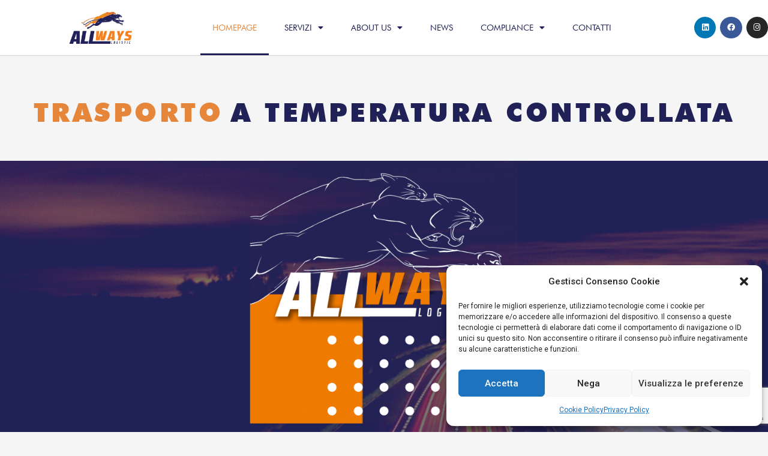

--- FILE ---
content_type: text/html; charset=UTF-8
request_url: https://allwayslogistic.com/
body_size: 40693
content:
<!DOCTYPE html>
<html lang="it-IT" prefix="og: https://ogp.me/ns#">
<head>
<meta charset="UTF-8">
<meta name="viewport" content="width=device-width, initial-scale=1">
	 <link rel="profile" href="https://gmpg.org/xfn/11"> 
	 
<!-- Ottimizzazione per i motori di ricerca di Rank Math - https://rankmath.com/ -->
<title>Homepage - Allways Logistic</title>
<meta name="description" content="◦ distribuzione farmaceutica ◦ soluzioni personalizzate ◦ servizi per aziende ◦ trasporto medicinali urgenti ◦ consegne 24 ore su 24"/>
<meta name="robots" content="index, follow, max-snippet:-1, max-video-preview:-1, max-image-preview:large"/>
<link rel="canonical" href="https://allwayslogistic.com/" />
<meta property="og:locale" content="it_IT" />
<meta property="og:type" content="website" />
<meta property="og:title" content="Homepage - Allways Logistic" />
<meta property="og:description" content="◦ distribuzione farmaceutica ◦ soluzioni personalizzate ◦ servizi per aziende ◦ trasporto medicinali urgenti ◦ consegne 24 ore su 24" />
<meta property="og:url" content="https://allwayslogistic.com/" />
<meta property="og:site_name" content="Allways Logistic" />
<meta property="og:updated_time" content="2024-07-18T15:41:10+00:00" />
<meta property="article:published_time" content="2022-01-18T14:53:02+00:00" />
<meta property="article:modified_time" content="2024-07-18T15:41:10+00:00" />
<meta name="twitter:card" content="summary_large_image" />
<meta name="twitter:title" content="Homepage - Allways Logistic" />
<meta name="twitter:description" content="◦ distribuzione farmaceutica ◦ soluzioni personalizzate ◦ servizi per aziende ◦ trasporto medicinali urgenti ◦ consegne 24 ore su 24" />
<meta name="twitter:label1" content="Scritto da" />
<meta name="twitter:data1" content="Liliana1--" />
<meta name="twitter:label2" content="Tempo di lettura" />
<meta name="twitter:data2" content="4 minuti" />
<script type="application/ld+json" class="rank-math-schema">{"@context":"https://schema.org","@graph":[{"@type":["Person","Organization"],"@id":"https://allwayslogistic.com/#person","name":"Liliana1--","logo":{"@type":"ImageObject","@id":"https://allwayslogistic.com/#logo","url":"https://allwayslogistic.com/wp-content/uploads/2021/12/logo-vettoriale-allways-logistic-adesivo-1.png","contentUrl":"https://allwayslogistic.com/wp-content/uploads/2021/12/logo-vettoriale-allways-logistic-adesivo-1.png","caption":"Allways Logistic","inLanguage":"it-IT","width":"4078","height":"1826"},"image":{"@type":"ImageObject","@id":"https://allwayslogistic.com/#logo","url":"https://allwayslogistic.com/wp-content/uploads/2021/12/logo-vettoriale-allways-logistic-adesivo-1.png","contentUrl":"https://allwayslogistic.com/wp-content/uploads/2021/12/logo-vettoriale-allways-logistic-adesivo-1.png","caption":"Allways Logistic","inLanguage":"it-IT","width":"4078","height":"1826"}},{"@type":"WebSite","@id":"https://allwayslogistic.com/#website","url":"https://allwayslogistic.com","name":"Allways Logistic","publisher":{"@id":"https://allwayslogistic.com/#person"},"inLanguage":"it-IT","potentialAction":{"@type":"SearchAction","target":"https://allwayslogistic.com/?s={search_term_string}","query-input":"required name=search_term_string"}},{"@type":"ImageObject","@id":"https://allwayslogistic.com/wp-content/uploads/2022/01/azienda-allwaysjpg.jpg","url":"https://allwayslogistic.com/wp-content/uploads/2022/01/azienda-allwaysjpg.jpg","width":"200","height":"200","inLanguage":"it-IT"},{"@type":"WebPage","@id":"https://allwayslogistic.com/#webpage","url":"https://allwayslogistic.com/","name":"Homepage - Allways Logistic","datePublished":"2022-01-18T14:53:02+00:00","dateModified":"2024-07-18T15:41:10+00:00","about":{"@id":"https://allwayslogistic.com/#person"},"isPartOf":{"@id":"https://allwayslogistic.com/#website"},"primaryImageOfPage":{"@id":"https://allwayslogistic.com/wp-content/uploads/2022/01/azienda-allwaysjpg.jpg"},"inLanguage":"it-IT"},{"@type":"Person","@id":"https://allwayslogistic.com/author/liliana1/","name":"Liliana1--","url":"https://allwayslogistic.com/author/liliana1/","image":{"@type":"ImageObject","@id":"https://secure.gravatar.com/avatar/a24da02bbf637b543334e895f063211547d29572cd54a72d64774e6aa31fedf9?s=96&amp;d=mm&amp;r=g","url":"https://secure.gravatar.com/avatar/a24da02bbf637b543334e895f063211547d29572cd54a72d64774e6aa31fedf9?s=96&amp;d=mm&amp;r=g","caption":"Liliana1--","inLanguage":"it-IT"}},{"@type":"Article","headline":"Homepage - Allways Logistic","datePublished":"2022-01-18T14:53:02+00:00","dateModified":"2024-07-18T15:41:10+00:00","author":{"@id":"https://allwayslogistic.com/author/liliana1/","name":"Liliana1--"},"publisher":{"@id":"https://allwayslogistic.com/#person"},"description":"\u25e6 distribuzione farmaceutica \u25e6 soluzioni personalizzate \u25e6 servizi per aziende \u25e6 trasporto medicinali urgenti \u25e6 consegne 24 ore su 24","name":"Homepage - Allways Logistic","@id":"https://allwayslogistic.com/#richSnippet","isPartOf":{"@id":"https://allwayslogistic.com/#webpage"},"image":{"@id":"https://allwayslogistic.com/wp-content/uploads/2022/01/azienda-allwaysjpg.jpg"},"inLanguage":"it-IT","mainEntityOfPage":{"@id":"https://allwayslogistic.com/#webpage"}}]}</script>
<!-- /Rank Math WordPress SEO plugin -->

<link rel='dns-prefetch' href='//www.googletagmanager.com' />
<link rel="alternate" type="application/rss+xml" title="Allways Logistic &raquo; Feed" href="https://allwayslogistic.com/feed/" />
<link rel="alternate" title="oEmbed (JSON)" type="application/json+oembed" href="https://allwayslogistic.com/wp-json/oembed/1.0/embed?url=https%3A%2F%2Fallwayslogistic.com%2F" />
<link rel="alternate" title="oEmbed (XML)" type="text/xml+oembed" href="https://allwayslogistic.com/wp-json/oembed/1.0/embed?url=https%3A%2F%2Fallwayslogistic.com%2F&#038;format=xml" />
<style id='wp-img-auto-sizes-contain-inline-css'>
img:is([sizes=auto i],[sizes^="auto," i]){contain-intrinsic-size:3000px 1500px}
/*# sourceURL=wp-img-auto-sizes-contain-inline-css */
</style>
<link rel='stylesheet' id='astra-theme-css-css' href='https://allwayslogistic.com/wp-content/themes/astra/assets/css/minified/main.min.css?ver=4.7.1' media='all' />
<style id='astra-theme-css-inline-css'>
.ast-no-sidebar .entry-content .alignfull {margin-left: calc( -50vw + 50%);margin-right: calc( -50vw + 50%);max-width: 100vw;width: 100vw;}.ast-no-sidebar .entry-content .alignwide {margin-left: calc(-41vw + 50%);margin-right: calc(-41vw + 50%);max-width: unset;width: unset;}.ast-no-sidebar .entry-content .alignfull .alignfull,.ast-no-sidebar .entry-content .alignfull .alignwide,.ast-no-sidebar .entry-content .alignwide .alignfull,.ast-no-sidebar .entry-content .alignwide .alignwide,.ast-no-sidebar .entry-content .wp-block-column .alignfull,.ast-no-sidebar .entry-content .wp-block-column .alignwide{width: 100%;margin-left: auto;margin-right: auto;}.wp-block-gallery,.blocks-gallery-grid {margin: 0;}.wp-block-separator {max-width: 100px;}.wp-block-separator.is-style-wide,.wp-block-separator.is-style-dots {max-width: none;}.entry-content .has-2-columns .wp-block-column:first-child {padding-right: 10px;}.entry-content .has-2-columns .wp-block-column:last-child {padding-left: 10px;}@media (max-width: 782px) {.entry-content .wp-block-columns .wp-block-column {flex-basis: 100%;}.entry-content .has-2-columns .wp-block-column:first-child {padding-right: 0;}.entry-content .has-2-columns .wp-block-column:last-child {padding-left: 0;}}body .entry-content .wp-block-latest-posts {margin-left: 0;}body .entry-content .wp-block-latest-posts li {list-style: none;}.ast-no-sidebar .ast-container .entry-content .wp-block-latest-posts {margin-left: 0;}.ast-header-break-point .entry-content .alignwide {margin-left: auto;margin-right: auto;}.entry-content .blocks-gallery-item img {margin-bottom: auto;}.wp-block-pullquote {border-top: 4px solid #555d66;border-bottom: 4px solid #555d66;color: #40464d;}:root{--ast-post-nav-space:0;--ast-container-default-xlg-padding:6.67em;--ast-container-default-lg-padding:5.67em;--ast-container-default-slg-padding:4.34em;--ast-container-default-md-padding:3.34em;--ast-container-default-sm-padding:6.67em;--ast-container-default-xs-padding:2.4em;--ast-container-default-xxs-padding:1.4em;--ast-code-block-background:#EEEEEE;--ast-comment-inputs-background:#FAFAFA;--ast-normal-container-width:1920px;--ast-narrow-container-width:750px;--ast-blog-title-font-weight:normal;--ast-blog-meta-weight:inherit;}html{font-size:93.75%;}a,.page-title{color:var(--ast-global-color-0);}a:hover,a:focus{color:var(--ast-global-color-1);}body,button,input,select,textarea,.ast-button,.ast-custom-button{font-family:-apple-system,BlinkMacSystemFont,Segoe UI,Roboto,Oxygen-Sans,Ubuntu,Cantarell,Helvetica Neue,sans-serif;font-weight:inherit;font-size:15px;font-size:1rem;line-height:var(--ast-body-line-height,1.65em);}blockquote{color:var(--ast-global-color-3);}h1,.entry-content h1,h2,.entry-content h2,h3,.entry-content h3,h4,.entry-content h4,h5,.entry-content h5,h6,.entry-content h6,.site-title,.site-title a{font-weight:600;}.site-title{font-size:35px;font-size:2.3333333333333rem;display:none;}header .custom-logo-link img{max-width:158px;}.astra-logo-svg{width:158px;}.site-header .site-description{font-size:15px;font-size:1rem;display:none;}.entry-title{font-size:26px;font-size:1.7333333333333rem;}.archive .ast-article-post .ast-article-inner,.blog .ast-article-post .ast-article-inner,.archive .ast-article-post .ast-article-inner:hover,.blog .ast-article-post .ast-article-inner:hover{overflow:hidden;}h1,.entry-content h1{font-size:40px;font-size:2.6666666666667rem;font-weight:600;line-height:1.4em;}h2,.entry-content h2{font-size:32px;font-size:2.1333333333333rem;font-weight:600;line-height:1.3em;}h3,.entry-content h3{font-size:26px;font-size:1.7333333333333rem;font-weight:600;line-height:1.3em;}h4,.entry-content h4{font-size:24px;font-size:1.6rem;line-height:1.2em;font-weight:600;}h5,.entry-content h5{font-size:20px;font-size:1.3333333333333rem;line-height:1.2em;font-weight:600;}h6,.entry-content h6{font-size:16px;font-size:1.0666666666667rem;line-height:1.25em;font-weight:600;}::selection{background-color:var(--ast-global-color-0);color:#ffffff;}body,h1,.entry-title a,.entry-content h1,h2,.entry-content h2,h3,.entry-content h3,h4,.entry-content h4,h5,.entry-content h5,h6,.entry-content h6{color:var(--ast-global-color-3);}.tagcloud a:hover,.tagcloud a:focus,.tagcloud a.current-item{color:#ffffff;border-color:var(--ast-global-color-0);background-color:var(--ast-global-color-0);}input:focus,input[type="text"]:focus,input[type="email"]:focus,input[type="url"]:focus,input[type="password"]:focus,input[type="reset"]:focus,input[type="search"]:focus,textarea:focus{border-color:var(--ast-global-color-0);}input[type="radio"]:checked,input[type=reset],input[type="checkbox"]:checked,input[type="checkbox"]:hover:checked,input[type="checkbox"]:focus:checked,input[type=range]::-webkit-slider-thumb{border-color:var(--ast-global-color-0);background-color:var(--ast-global-color-0);box-shadow:none;}.site-footer a:hover + .post-count,.site-footer a:focus + .post-count{background:var(--ast-global-color-0);border-color:var(--ast-global-color-0);}.single .nav-links .nav-previous,.single .nav-links .nav-next{color:var(--ast-global-color-0);}.entry-meta,.entry-meta *{line-height:1.45;color:var(--ast-global-color-0);}.entry-meta a:not(.ast-button):hover,.entry-meta a:not(.ast-button):hover *,.entry-meta a:not(.ast-button):focus,.entry-meta a:not(.ast-button):focus *,.page-links > .page-link,.page-links .page-link:hover,.post-navigation a:hover{color:var(--ast-global-color-1);}#cat option,.secondary .calendar_wrap thead a,.secondary .calendar_wrap thead a:visited{color:var(--ast-global-color-0);}.secondary .calendar_wrap #today,.ast-progress-val span{background:var(--ast-global-color-0);}.secondary a:hover + .post-count,.secondary a:focus + .post-count{background:var(--ast-global-color-0);border-color:var(--ast-global-color-0);}.calendar_wrap #today > a{color:#ffffff;}.page-links .page-link,.single .post-navigation a{color:var(--ast-global-color-0);}.ast-search-menu-icon .search-form button.search-submit{padding:0 4px;}.ast-search-menu-icon form.search-form{padding-right:0;}.ast-search-menu-icon.slide-search input.search-field{width:0;}.ast-header-search .ast-search-menu-icon.ast-dropdown-active .search-form,.ast-header-search .ast-search-menu-icon.ast-dropdown-active .search-field:focus{transition:all 0.2s;}.search-form input.search-field:focus{outline:none;}.ast-archive-title{color:var(--ast-global-color-2);}.widget-title,.widget .wp-block-heading{font-size:21px;font-size:1.4rem;color:var(--ast-global-color-2);}.ast-single-post .entry-content a,.ast-comment-content a:not(.ast-comment-edit-reply-wrap a){text-decoration:underline;}.ast-single-post .wp-block-button .wp-block-button__link,.ast-single-post .elementor-button-wrapper .elementor-button,.ast-single-post .entry-content .uagb-tab a,.ast-single-post .entry-content .uagb-ifb-cta a,.ast-single-post .entry-content .wp-block-uagb-buttons a,.ast-single-post .entry-content .uabb-module-content a,.ast-single-post .entry-content .uagb-post-grid a,.ast-single-post .entry-content .uagb-timeline a,.ast-single-post .entry-content .uagb-toc__wrap a,.ast-single-post .entry-content .uagb-taxomony-box a,.ast-single-post .entry-content .woocommerce a,.entry-content .wp-block-latest-posts > li > a,.ast-single-post .entry-content .wp-block-file__button,li.ast-post-filter-single,.ast-single-post .wp-block-buttons .wp-block-button.is-style-outline .wp-block-button__link,.ast-single-post .ast-comment-content .comment-reply-link,.ast-single-post .ast-comment-content .comment-edit-link{text-decoration:none;}.ast-search-menu-icon.slide-search a:focus-visible:focus-visible,.astra-search-icon:focus-visible,#close:focus-visible,a:focus-visible,.ast-menu-toggle:focus-visible,.site .skip-link:focus-visible,.wp-block-loginout input:focus-visible,.wp-block-search.wp-block-search__button-inside .wp-block-search__inside-wrapper,.ast-header-navigation-arrow:focus-visible,.woocommerce .wc-proceed-to-checkout > .checkout-button:focus-visible,.woocommerce .woocommerce-MyAccount-navigation ul li a:focus-visible,.ast-orders-table__row .ast-orders-table__cell:focus-visible,.woocommerce .woocommerce-order-details .order-again > .button:focus-visible,.woocommerce .woocommerce-message a.button.wc-forward:focus-visible,.woocommerce #minus_qty:focus-visible,.woocommerce #plus_qty:focus-visible,a#ast-apply-coupon:focus-visible,.woocommerce .woocommerce-info a:focus-visible,.woocommerce .astra-shop-summary-wrap a:focus-visible,.woocommerce a.wc-forward:focus-visible,#ast-apply-coupon:focus-visible,.woocommerce-js .woocommerce-mini-cart-item a.remove:focus-visible,#close:focus-visible,.button.search-submit:focus-visible,#search_submit:focus,.normal-search:focus-visible,.ast-header-account-wrap:focus-visible{outline-style:dotted;outline-color:inherit;outline-width:thin;}input:focus,input[type="text"]:focus,input[type="email"]:focus,input[type="url"]:focus,input[type="password"]:focus,input[type="reset"]:focus,input[type="search"]:focus,input[type="number"]:focus,textarea:focus,.wp-block-search__input:focus,[data-section="section-header-mobile-trigger"] .ast-button-wrap .ast-mobile-menu-trigger-minimal:focus,.ast-mobile-popup-drawer.active .menu-toggle-close:focus,.woocommerce-ordering select.orderby:focus,#ast-scroll-top:focus,#coupon_code:focus,.woocommerce-page #comment:focus,.woocommerce #reviews #respond input#submit:focus,.woocommerce a.add_to_cart_button:focus,.woocommerce .button.single_add_to_cart_button:focus,.woocommerce .woocommerce-cart-form button:focus,.woocommerce .woocommerce-cart-form__cart-item .quantity .qty:focus,.woocommerce .woocommerce-billing-fields .woocommerce-billing-fields__field-wrapper .woocommerce-input-wrapper > .input-text:focus,.woocommerce #order_comments:focus,.woocommerce #place_order:focus,.woocommerce .woocommerce-address-fields .woocommerce-address-fields__field-wrapper .woocommerce-input-wrapper > .input-text:focus,.woocommerce .woocommerce-MyAccount-content form button:focus,.woocommerce .woocommerce-MyAccount-content .woocommerce-EditAccountForm .woocommerce-form-row .woocommerce-Input.input-text:focus,.woocommerce .ast-woocommerce-container .woocommerce-pagination ul.page-numbers li a:focus,body #content .woocommerce form .form-row .select2-container--default .select2-selection--single:focus,#ast-coupon-code:focus,.woocommerce.woocommerce-js .quantity input[type=number]:focus,.woocommerce-js .woocommerce-mini-cart-item .quantity input[type=number]:focus,.woocommerce p#ast-coupon-trigger:focus{border-style:dotted;border-color:inherit;border-width:thin;}input{outline:none;}.ast-logo-title-inline .site-logo-img{padding-right:1em;}.site-logo-img img{ transition:all 0.2s linear;}body .ast-oembed-container *{position:absolute;top:0;width:100%;height:100%;left:0;}body .wp-block-embed-pocket-casts .ast-oembed-container *{position:unset;}.ast-single-post-featured-section + article {margin-top: 2em;}.site-content .ast-single-post-featured-section img {width: 100%;overflow: hidden;object-fit: cover;}.site > .ast-single-related-posts-container {margin-top: 0;}@media (min-width: 922px) {.ast-desktop .ast-container--narrow {max-width: var(--ast-narrow-container-width);margin: 0 auto;}}.ast-page-builder-template .hentry {margin: 0;}.ast-page-builder-template .site-content > .ast-container {max-width: 100%;padding: 0;}.ast-page-builder-template .site .site-content #primary {padding: 0;margin: 0;}.ast-page-builder-template .no-results {text-align: center;margin: 4em auto;}.ast-page-builder-template .ast-pagination {padding: 2em;}.ast-page-builder-template .entry-header.ast-no-title.ast-no-thumbnail {margin-top: 0;}.ast-page-builder-template .entry-header.ast-header-without-markup {margin-top: 0;margin-bottom: 0;}.ast-page-builder-template .entry-header.ast-no-title.ast-no-meta {margin-bottom: 0;}.ast-page-builder-template.single .post-navigation {padding-bottom: 2em;}.ast-page-builder-template.single-post .site-content > .ast-container {max-width: 100%;}.ast-page-builder-template .entry-header {margin-top: 4em;margin-left: auto;margin-right: auto;padding-left: 20px;padding-right: 20px;}.single.ast-page-builder-template .entry-header {padding-left: 20px;padding-right: 20px;}.ast-page-builder-template .ast-archive-description {margin: 4em auto 0;padding-left: 20px;padding-right: 20px;}@media (max-width:921.9px){#ast-desktop-header{display:none;}}@media (min-width:922px){#ast-mobile-header{display:none;}}.wp-block-buttons.aligncenter{justify-content:center;}@media (max-width:921px){.ast-theme-transparent-header #primary,.ast-theme-transparent-header #secondary{padding:0;}}@media (max-width:921px){.ast-plain-container.ast-no-sidebar #primary{padding:0;}}.ast-plain-container.ast-no-sidebar #primary{margin-top:0;margin-bottom:0;}@media (min-width:1200px){.wp-block-group .has-background{padding:20px;}}@media (min-width:1200px){.ast-page-builder-template.ast-no-sidebar .entry-content .wp-block-cover.alignwide,.ast-page-builder-template.ast-no-sidebar .entry-content .wp-block-cover.alignfull{padding-right:0;padding-left:0;}}@media (min-width:1200px){.wp-block-cover-image.alignwide .wp-block-cover__inner-container,.wp-block-cover.alignwide .wp-block-cover__inner-container,.wp-block-cover-image.alignfull .wp-block-cover__inner-container,.wp-block-cover.alignfull .wp-block-cover__inner-container{width:100%;}}.wp-block-columns{margin-bottom:unset;}.wp-block-image.size-full{margin:2rem 0;}.wp-block-separator.has-background{padding:0;}.wp-block-gallery{margin-bottom:1.6em;}.wp-block-group{padding-top:4em;padding-bottom:4em;}.wp-block-group__inner-container .wp-block-columns:last-child,.wp-block-group__inner-container :last-child,.wp-block-table table{margin-bottom:0;}.blocks-gallery-grid{width:100%;}.wp-block-navigation-link__content{padding:5px 0;}.wp-block-group .wp-block-group .has-text-align-center,.wp-block-group .wp-block-column .has-text-align-center{max-width:100%;}.has-text-align-center{margin:0 auto;}@media (max-width:1200px){.wp-block-group{padding:3em;}.wp-block-group .wp-block-group{padding:1.5em;}.wp-block-columns,.wp-block-column{margin:1rem 0;}}@media (min-width:921px){.wp-block-columns .wp-block-group{padding:2em;}}@media (max-width:544px){.wp-block-cover-image .wp-block-cover__inner-container,.wp-block-cover .wp-block-cover__inner-container{width:unset;}.wp-block-cover,.wp-block-cover-image{padding:2em 0;}.wp-block-group,.wp-block-cover{padding:2em;}.wp-block-media-text__media img,.wp-block-media-text__media video{width:unset;max-width:100%;}.wp-block-media-text.has-background .wp-block-media-text__content{padding:1em;}}.wp-block-image.aligncenter{margin-left:auto;margin-right:auto;}.wp-block-table.aligncenter{margin-left:auto;margin-right:auto;}@media (min-width:544px){.entry-content .wp-block-media-text.has-media-on-the-right .wp-block-media-text__content{padding:0 8% 0 0;}.entry-content .wp-block-media-text .wp-block-media-text__content{padding:0 0 0 8%;}.ast-plain-container .site-content .entry-content .has-custom-content-position.is-position-bottom-left > *,.ast-plain-container .site-content .entry-content .has-custom-content-position.is-position-bottom-right > *,.ast-plain-container .site-content .entry-content .has-custom-content-position.is-position-top-left > *,.ast-plain-container .site-content .entry-content .has-custom-content-position.is-position-top-right > *,.ast-plain-container .site-content .entry-content .has-custom-content-position.is-position-center-right > *,.ast-plain-container .site-content .entry-content .has-custom-content-position.is-position-center-left > *{margin:0;}}@media (max-width:544px){.entry-content .wp-block-media-text .wp-block-media-text__content{padding:8% 0;}.wp-block-media-text .wp-block-media-text__media img{width:auto;max-width:100%;}}.wp-block-button.is-style-outline .wp-block-button__link{border-color:var(--ast-global-color-0);}div.wp-block-button.is-style-outline > .wp-block-button__link:not(.has-text-color),div.wp-block-button.wp-block-button__link.is-style-outline:not(.has-text-color){color:var(--ast-global-color-0);}.wp-block-button.is-style-outline .wp-block-button__link:hover,.wp-block-buttons .wp-block-button.is-style-outline .wp-block-button__link:focus,.wp-block-buttons .wp-block-button.is-style-outline > .wp-block-button__link:not(.has-text-color):hover,.wp-block-buttons .wp-block-button.wp-block-button__link.is-style-outline:not(.has-text-color):hover{color:#ffffff;background-color:var(--ast-global-color-1);border-color:var(--ast-global-color-1);}.post-page-numbers.current .page-link,.ast-pagination .page-numbers.current{color:#ffffff;border-color:var(--ast-global-color-0);background-color:var(--ast-global-color-0);}@media (min-width:544px){.entry-content > .alignleft{margin-right:20px;}.entry-content > .alignright{margin-left:20px;}}.wp-block-button.is-style-outline .wp-block-button__link.wp-element-button,.ast-outline-button{border-color:var(--ast-global-color-0);font-family:inherit;font-weight:inherit;line-height:1em;}.wp-block-buttons .wp-block-button.is-style-outline > .wp-block-button__link:not(.has-text-color),.wp-block-buttons .wp-block-button.wp-block-button__link.is-style-outline:not(.has-text-color),.ast-outline-button{color:var(--ast-global-color-0);}.wp-block-button.is-style-outline .wp-block-button__link:hover,.wp-block-buttons .wp-block-button.is-style-outline .wp-block-button__link:focus,.wp-block-buttons .wp-block-button.is-style-outline > .wp-block-button__link:not(.has-text-color):hover,.wp-block-buttons .wp-block-button.wp-block-button__link.is-style-outline:not(.has-text-color):hover,.ast-outline-button:hover,.ast-outline-button:focus,.wp-block-uagb-buttons-child .uagb-buttons-repeater.ast-outline-button:hover,.wp-block-uagb-buttons-child .uagb-buttons-repeater.ast-outline-button:focus{color:#ffffff;background-color:var(--ast-global-color-1);border-color:var(--ast-global-color-1);}.entry-content[ast-blocks-layout] > figure{margin-bottom:1em;}h1.widget-title{font-weight:600;}h2.widget-title{font-weight:600;}h3.widget-title{font-weight:600;}@media (max-width:921px){.ast-separate-container #primary,.ast-separate-container #secondary{padding:1.5em 0;}#primary,#secondary{padding:1.5em 0;margin:0;}.ast-left-sidebar #content > .ast-container{display:flex;flex-direction:column-reverse;width:100%;}.ast-separate-container .ast-article-post,.ast-separate-container .ast-article-single{padding:1.5em 2.14em;}.ast-author-box img.avatar{margin:20px 0 0 0;}}@media (min-width:922px){.ast-separate-container.ast-right-sidebar #primary,.ast-separate-container.ast-left-sidebar #primary{border:0;}.search-no-results.ast-separate-container #primary{margin-bottom:4em;}}.wp-block-button .wp-block-button__link{color:#ffffff;}.wp-block-button .wp-block-button__link:hover,.wp-block-button .wp-block-button__link:focus{color:#ffffff;background-color:var(--ast-global-color-1);border-color:var(--ast-global-color-1);}.elementor-widget-heading h1.elementor-heading-title{line-height:1.4em;}.elementor-widget-heading h2.elementor-heading-title{line-height:1.3em;}.elementor-widget-heading h3.elementor-heading-title{line-height:1.3em;}.elementor-widget-heading h4.elementor-heading-title{line-height:1.2em;}.elementor-widget-heading h5.elementor-heading-title{line-height:1.2em;}.elementor-widget-heading h6.elementor-heading-title{line-height:1.25em;}.wp-block-button .wp-block-button__link{border-color:var(--ast-global-color-0);background-color:var(--ast-global-color-0);color:#ffffff;font-family:inherit;font-weight:inherit;line-height:1em;padding-top:15px;padding-right:30px;padding-bottom:15px;padding-left:30px;}@media (max-width:921px){.wp-block-button .wp-block-button__link{padding-top:14px;padding-right:28px;padding-bottom:14px;padding-left:28px;}}@media (max-width:544px){.wp-block-button .wp-block-button__link{padding-top:12px;padding-right:24px;padding-bottom:12px;padding-left:24px;}}.menu-toggle,button,.ast-button,.ast-custom-button,.button,input#submit,input[type="button"],input[type="submit"],input[type="reset"],form[CLASS*="wp-block-search__"].wp-block-search .wp-block-search__inside-wrapper .wp-block-search__button,body .wp-block-file .wp-block-file__button{border-style:solid;border-top-width:0;border-right-width:0;border-left-width:0;border-bottom-width:0;color:#ffffff;border-color:var(--ast-global-color-0);background-color:var(--ast-global-color-0);padding-top:15px;padding-right:30px;padding-bottom:15px;padding-left:30px;font-family:inherit;font-weight:inherit;line-height:1em;}button:focus,.menu-toggle:hover,button:hover,.ast-button:hover,.ast-custom-button:hover .button:hover,.ast-custom-button:hover ,input[type=reset]:hover,input[type=reset]:focus,input#submit:hover,input#submit:focus,input[type="button"]:hover,input[type="button"]:focus,input[type="submit"]:hover,input[type="submit"]:focus,form[CLASS*="wp-block-search__"].wp-block-search .wp-block-search__inside-wrapper .wp-block-search__button:hover,form[CLASS*="wp-block-search__"].wp-block-search .wp-block-search__inside-wrapper .wp-block-search__button:focus,body .wp-block-file .wp-block-file__button:hover,body .wp-block-file .wp-block-file__button:focus{color:#ffffff;background-color:var(--ast-global-color-1);border-color:var(--ast-global-color-1);}@media (max-width:921px){.menu-toggle,button,.ast-button,.ast-custom-button,.button,input#submit,input[type="button"],input[type="submit"],input[type="reset"],form[CLASS*="wp-block-search__"].wp-block-search .wp-block-search__inside-wrapper .wp-block-search__button,body .wp-block-file .wp-block-file__button{padding-top:14px;padding-right:28px;padding-bottom:14px;padding-left:28px;}}@media (max-width:544px){.menu-toggle,button,.ast-button,.ast-custom-button,.button,input#submit,input[type="button"],input[type="submit"],input[type="reset"],form[CLASS*="wp-block-search__"].wp-block-search .wp-block-search__inside-wrapper .wp-block-search__button,body .wp-block-file .wp-block-file__button{padding-top:12px;padding-right:24px;padding-bottom:12px;padding-left:24px;}}@media (max-width:921px){.ast-mobile-header-stack .main-header-bar .ast-search-menu-icon{display:inline-block;}.ast-header-break-point.ast-header-custom-item-outside .ast-mobile-header-stack .main-header-bar .ast-search-icon{margin:0;}.ast-comment-avatar-wrap img{max-width:2.5em;}.ast-comment-meta{padding:0 1.8888em 1.3333em;}.ast-separate-container .ast-comment-list li.depth-1{padding:1.5em 2.14em;}.ast-separate-container .comment-respond{padding:2em 2.14em;}}@media (min-width:544px){.ast-container{max-width:100%;}}@media (max-width:544px){.ast-separate-container .ast-article-post,.ast-separate-container .ast-article-single,.ast-separate-container .comments-title,.ast-separate-container .ast-archive-description{padding:1.5em 1em;}.ast-separate-container #content .ast-container{padding-left:0.54em;padding-right:0.54em;}.ast-separate-container .ast-comment-list .bypostauthor{padding:.5em;}.ast-search-menu-icon.ast-dropdown-active .search-field{width:170px;}}@media (min-width:545px){.ast-page-builder-template .comments-area,.single.ast-page-builder-template .entry-header,.single.ast-page-builder-template .post-navigation,.single.ast-page-builder-template .ast-single-related-posts-container{max-width:1960px;margin-left:auto;margin-right:auto;}}body,.ast-separate-container{background-color:var(--ast-global-color-4);;}.entry-content > .wp-block-group,.entry-content > .wp-block-media-text,.entry-content > .wp-block-cover,.entry-content > .wp-block-columns{max-width:58em;width:calc(100% - 4em);margin-left:auto;margin-right:auto;}.entry-content [class*="__inner-container"] > .alignfull{max-width:100%;margin-left:0;margin-right:0;}.entry-content [class*="__inner-container"] > *:not(.alignwide):not(.alignfull):not(.alignleft):not(.alignright){margin-left:auto;margin-right:auto;}.entry-content [class*="__inner-container"] > *:not(.alignwide):not(p):not(.alignfull):not(.alignleft):not(.alignright):not(.is-style-wide):not(iframe){max-width:50rem;width:100%;}@media (min-width:921px){.entry-content > .wp-block-group.alignwide.has-background,.entry-content > .wp-block-group.alignfull.has-background,.entry-content > .wp-block-cover.alignwide,.entry-content > .wp-block-cover.alignfull,.entry-content > .wp-block-columns.has-background.alignwide,.entry-content > .wp-block-columns.has-background.alignfull{margin-top:0;margin-bottom:0;padding:6em 4em;}.entry-content > .wp-block-columns.has-background{margin-bottom:0;}}@media (min-width:1200px){.entry-content .alignfull p{max-width:1920px;}.entry-content .alignfull{max-width:100%;width:100%;}.ast-page-builder-template .entry-content .alignwide,.entry-content [class*="__inner-container"] > .alignwide{max-width:1920px;margin-left:0;margin-right:0;}.entry-content .alignfull [class*="__inner-container"] > .alignwide{max-width:80rem;}}@media (min-width:545px){.site-main .entry-content > .alignwide{margin:0 auto;}.wp-block-group.has-background,.entry-content > .wp-block-cover,.entry-content > .wp-block-columns.has-background{padding:4em;margin-top:0;margin-bottom:0;}.entry-content .wp-block-media-text.alignfull .wp-block-media-text__content,.entry-content .wp-block-media-text.has-background .wp-block-media-text__content{padding:0 8%;}}@media (max-width:921px){.site-title{display:block;}.site-header .site-description{display:none;}h1,.entry-content h1{font-size:30px;}h2,.entry-content h2{font-size:25px;}h3,.entry-content h3{font-size:20px;}}@media (max-width:544px){.site-title{display:block;}.site-header .site-description{display:none;}h1,.entry-content h1{font-size:30px;}h2,.entry-content h2{font-size:25px;}h3,.entry-content h3{font-size:20px;}}@media (max-width:921px){html{font-size:85.5%;}}@media (max-width:544px){html{font-size:85.5%;}}@media (min-width:922px){.ast-container{max-width:1960px;}}@media (min-width:922px){.site-content .ast-container{display:flex;}}@media (max-width:921px){.site-content .ast-container{flex-direction:column;}}@media (min-width:922px){.main-header-menu .sub-menu .menu-item.ast-left-align-sub-menu:hover > .sub-menu,.main-header-menu .sub-menu .menu-item.ast-left-align-sub-menu.focus > .sub-menu{margin-left:-0px;}}.site .comments-area{padding-bottom:3em;}.wp-block-search {margin-bottom: 20px;}.wp-block-site-tagline {margin-top: 20px;}form.wp-block-search .wp-block-search__input,.wp-block-search.wp-block-search__button-inside .wp-block-search__inside-wrapper {border-color: #eaeaea;background: #fafafa;}.wp-block-search.wp-block-search__button-inside .wp-block-search__inside-wrapper .wp-block-search__input:focus,.wp-block-loginout input:focus {outline: thin dotted;}.wp-block-loginout input:focus {border-color: transparent;} form.wp-block-search .wp-block-search__inside-wrapper .wp-block-search__input {padding: 12px;}form.wp-block-search .wp-block-search__button svg {fill: currentColor;width: 20px;height: 20px;}.wp-block-loginout p label {display: block;}.wp-block-loginout p:not(.login-remember):not(.login-submit) input {width: 100%;}.wp-block-loginout .login-remember input {width: 1.1rem;height: 1.1rem;margin: 0 5px 4px 0;vertical-align: middle;}.wp-block-file {display: flex;align-items: center;flex-wrap: wrap;justify-content: space-between;}.wp-block-pullquote {border: none;}.wp-block-pullquote blockquote::before {content: "\201D";font-family: "Helvetica",sans-serif;display: flex;transform: rotate( 180deg );font-size: 6rem;font-style: normal;line-height: 1;font-weight: bold;align-items: center;justify-content: center;}.has-text-align-right > blockquote::before {justify-content: flex-start;}.has-text-align-left > blockquote::before {justify-content: flex-end;}figure.wp-block-pullquote.is-style-solid-color blockquote {max-width: 100%;text-align: inherit;}blockquote {padding: 0 1.2em 1.2em;}.wp-block-button__link {border: 2px solid currentColor;}body .wp-block-file .wp-block-file__button {text-decoration: none;}ul.wp-block-categories-list.wp-block-categories,ul.wp-block-archives-list.wp-block-archives {list-style-type: none;}ul,ol {margin-left: 20px;}figure.alignright figcaption {text-align: right;}:root .has-ast-global-color-0-color{color:var(--ast-global-color-0);}:root .has-ast-global-color-0-background-color{background-color:var(--ast-global-color-0);}:root .wp-block-button .has-ast-global-color-0-color{color:var(--ast-global-color-0);}:root .wp-block-button .has-ast-global-color-0-background-color{background-color:var(--ast-global-color-0);}:root .has-ast-global-color-1-color{color:var(--ast-global-color-1);}:root .has-ast-global-color-1-background-color{background-color:var(--ast-global-color-1);}:root .wp-block-button .has-ast-global-color-1-color{color:var(--ast-global-color-1);}:root .wp-block-button .has-ast-global-color-1-background-color{background-color:var(--ast-global-color-1);}:root .has-ast-global-color-2-color{color:var(--ast-global-color-2);}:root .has-ast-global-color-2-background-color{background-color:var(--ast-global-color-2);}:root .wp-block-button .has-ast-global-color-2-color{color:var(--ast-global-color-2);}:root .wp-block-button .has-ast-global-color-2-background-color{background-color:var(--ast-global-color-2);}:root .has-ast-global-color-3-color{color:var(--ast-global-color-3);}:root .has-ast-global-color-3-background-color{background-color:var(--ast-global-color-3);}:root .wp-block-button .has-ast-global-color-3-color{color:var(--ast-global-color-3);}:root .wp-block-button .has-ast-global-color-3-background-color{background-color:var(--ast-global-color-3);}:root .has-ast-global-color-4-color{color:var(--ast-global-color-4);}:root .has-ast-global-color-4-background-color{background-color:var(--ast-global-color-4);}:root .wp-block-button .has-ast-global-color-4-color{color:var(--ast-global-color-4);}:root .wp-block-button .has-ast-global-color-4-background-color{background-color:var(--ast-global-color-4);}:root .has-ast-global-color-5-color{color:var(--ast-global-color-5);}:root .has-ast-global-color-5-background-color{background-color:var(--ast-global-color-5);}:root .wp-block-button .has-ast-global-color-5-color{color:var(--ast-global-color-5);}:root .wp-block-button .has-ast-global-color-5-background-color{background-color:var(--ast-global-color-5);}:root .has-ast-global-color-6-color{color:var(--ast-global-color-6);}:root .has-ast-global-color-6-background-color{background-color:var(--ast-global-color-6);}:root .wp-block-button .has-ast-global-color-6-color{color:var(--ast-global-color-6);}:root .wp-block-button .has-ast-global-color-6-background-color{background-color:var(--ast-global-color-6);}:root .has-ast-global-color-7-color{color:var(--ast-global-color-7);}:root .has-ast-global-color-7-background-color{background-color:var(--ast-global-color-7);}:root .wp-block-button .has-ast-global-color-7-color{color:var(--ast-global-color-7);}:root .wp-block-button .has-ast-global-color-7-background-color{background-color:var(--ast-global-color-7);}:root .has-ast-global-color-8-color{color:var(--ast-global-color-8);}:root .has-ast-global-color-8-background-color{background-color:var(--ast-global-color-8);}:root .wp-block-button .has-ast-global-color-8-color{color:var(--ast-global-color-8);}:root .wp-block-button .has-ast-global-color-8-background-color{background-color:var(--ast-global-color-8);}:root{--ast-global-color-0:#0170B9;--ast-global-color-1:#3a3a3a;--ast-global-color-2:#3a3a3a;--ast-global-color-3:#4B4F58;--ast-global-color-4:#F5F5F5;--ast-global-color-5:#FFFFFF;--ast-global-color-6:#E5E5E5;--ast-global-color-7:#424242;--ast-global-color-8:#000000;}:root {--ast-border-color : #dddddd;}.ast-single-entry-banner {-js-display: flex;display: flex;flex-direction: column;justify-content: center;text-align: center;position: relative;background: #eeeeee;}.ast-single-entry-banner[data-banner-layout="layout-1"] {max-width: 1920px;background: inherit;padding: 20px 0;}.ast-single-entry-banner[data-banner-width-type="custom"] {margin: 0 auto;width: 100%;}.ast-single-entry-banner + .site-content .entry-header {margin-bottom: 0;}.site .ast-author-avatar {--ast-author-avatar-size: ;}a.ast-underline-text {text-decoration: underline;}.ast-container > .ast-terms-link {position: relative;display: block;}a.ast-button.ast-badge-tax {padding: 4px 8px;border-radius: 3px;font-size: inherit;}header.entry-header > *:not(:last-child){margin-bottom:10px;}.ast-archive-entry-banner {-js-display: flex;display: flex;flex-direction: column;justify-content: center;text-align: center;position: relative;background: #eeeeee;}.ast-archive-entry-banner[data-banner-width-type="custom"] {margin: 0 auto;width: 100%;}.ast-archive-entry-banner[data-banner-layout="layout-1"] {background: inherit;padding: 20px 0;text-align: left;}body.archive .ast-archive-description{max-width:1920px;width:100%;text-align:left;padding-top:3em;padding-right:3em;padding-bottom:3em;padding-left:3em;}body.archive .ast-archive-description .ast-archive-title,body.archive .ast-archive-description .ast-archive-title *{font-size:40px;font-size:2.6666666666667rem;}body.archive .ast-archive-description > *:not(:last-child){margin-bottom:10px;}@media (max-width:921px){body.archive .ast-archive-description{text-align:left;}}@media (max-width:544px){body.archive .ast-archive-description{text-align:left;}}.ast-breadcrumbs .trail-browse,.ast-breadcrumbs .trail-items,.ast-breadcrumbs .trail-items li{display:inline-block;margin:0;padding:0;border:none;background:inherit;text-indent:0;text-decoration:none;}.ast-breadcrumbs .trail-browse{font-size:inherit;font-style:inherit;font-weight:inherit;color:inherit;}.ast-breadcrumbs .trail-items{list-style:none;}.trail-items li::after{padding:0 0.3em;content:"\00bb";}.trail-items li:last-of-type::after{display:none;}h1,.entry-content h1,h2,.entry-content h2,h3,.entry-content h3,h4,.entry-content h4,h5,.entry-content h5,h6,.entry-content h6{color:var(--ast-global-color-2);}.entry-title a{color:var(--ast-global-color-2);}@media (max-width:921px){.ast-builder-grid-row-container.ast-builder-grid-row-tablet-3-firstrow .ast-builder-grid-row > *:first-child,.ast-builder-grid-row-container.ast-builder-grid-row-tablet-3-lastrow .ast-builder-grid-row > *:last-child{grid-column:1 / -1;}}@media (max-width:544px){.ast-builder-grid-row-container.ast-builder-grid-row-mobile-3-firstrow .ast-builder-grid-row > *:first-child,.ast-builder-grid-row-container.ast-builder-grid-row-mobile-3-lastrow .ast-builder-grid-row > *:last-child{grid-column:1 / -1;}}.ast-builder-layout-element[data-section="title_tagline"]{display:flex;}@media (max-width:921px){.ast-header-break-point .ast-builder-layout-element[data-section="title_tagline"]{display:flex;}}@media (max-width:544px){.ast-header-break-point .ast-builder-layout-element[data-section="title_tagline"]{display:flex;}}.ast-builder-menu-1{font-family:inherit;font-weight:inherit;}.ast-builder-menu-1 .sub-menu,.ast-builder-menu-1 .inline-on-mobile .sub-menu{border-top-width:2px;border-bottom-width:0px;border-right-width:0px;border-left-width:0px;border-color:var(--ast-global-color-0);border-style:solid;}.ast-builder-menu-1 .main-header-menu > .menu-item > .sub-menu,.ast-builder-menu-1 .main-header-menu > .menu-item > .astra-full-megamenu-wrapper{margin-top:0px;}.ast-desktop .ast-builder-menu-1 .main-header-menu > .menu-item > .sub-menu:before,.ast-desktop .ast-builder-menu-1 .main-header-menu > .menu-item > .astra-full-megamenu-wrapper:before{height:calc( 0px + 5px );}.ast-desktop .ast-builder-menu-1 .menu-item .sub-menu .menu-link{border-style:none;}@media (max-width:921px){.ast-header-break-point .ast-builder-menu-1 .menu-item.menu-item-has-children > .ast-menu-toggle{top:0;}.ast-builder-menu-1 .inline-on-mobile .menu-item.menu-item-has-children > .ast-menu-toggle{right:-15px;}.ast-builder-menu-1 .menu-item-has-children > .menu-link:after{content:unset;}.ast-builder-menu-1 .main-header-menu > .menu-item > .sub-menu,.ast-builder-menu-1 .main-header-menu > .menu-item > .astra-full-megamenu-wrapper{margin-top:0;}}@media (max-width:544px){.ast-header-break-point .ast-builder-menu-1 .menu-item.menu-item-has-children > .ast-menu-toggle{top:0;}.ast-builder-menu-1 .main-header-menu > .menu-item > .sub-menu,.ast-builder-menu-1 .main-header-menu > .menu-item > .astra-full-megamenu-wrapper{margin-top:0;}}.ast-builder-menu-1{display:flex;}@media (max-width:921px){.ast-header-break-point .ast-builder-menu-1{display:flex;}}@media (max-width:544px){.ast-header-break-point .ast-builder-menu-1{display:flex;}}.site-below-footer-wrap{padding-top:20px;padding-bottom:20px;}.site-below-footer-wrap[data-section="section-below-footer-builder"]{background-color:#eeeeee;;min-height:80px;border-style:solid;border-width:0px;border-top-width:1px;border-top-color:var(--ast-global-color-6);}.site-below-footer-wrap[data-section="section-below-footer-builder"] .ast-builder-grid-row{max-width:1920px;min-height:80px;margin-left:auto;margin-right:auto;}.site-below-footer-wrap[data-section="section-below-footer-builder"] .ast-builder-grid-row,.site-below-footer-wrap[data-section="section-below-footer-builder"] .site-footer-section{align-items:flex-start;}.site-below-footer-wrap[data-section="section-below-footer-builder"].ast-footer-row-inline .site-footer-section{display:flex;margin-bottom:0;}.ast-builder-grid-row-full .ast-builder-grid-row{grid-template-columns:1fr;}@media (max-width:921px){.site-below-footer-wrap[data-section="section-below-footer-builder"].ast-footer-row-tablet-inline .site-footer-section{display:flex;margin-bottom:0;}.site-below-footer-wrap[data-section="section-below-footer-builder"].ast-footer-row-tablet-stack .site-footer-section{display:block;margin-bottom:10px;}.ast-builder-grid-row-container.ast-builder-grid-row-tablet-full .ast-builder-grid-row{grid-template-columns:1fr;}}@media (max-width:544px){.site-below-footer-wrap[data-section="section-below-footer-builder"].ast-footer-row-mobile-inline .site-footer-section{display:flex;margin-bottom:0;}.site-below-footer-wrap[data-section="section-below-footer-builder"].ast-footer-row-mobile-stack .site-footer-section{display:block;margin-bottom:10px;}.ast-builder-grid-row-container.ast-builder-grid-row-mobile-full .ast-builder-grid-row{grid-template-columns:1fr;}}.site-below-footer-wrap[data-section="section-below-footer-builder"]{display:grid;}@media (max-width:921px){.ast-header-break-point .site-below-footer-wrap[data-section="section-below-footer-builder"]{display:grid;}}@media (max-width:544px){.ast-header-break-point .site-below-footer-wrap[data-section="section-below-footer-builder"]{display:grid;}}.ast-footer-copyright{text-align:center;}.ast-footer-copyright {color:var(--ast-global-color-3);}@media (max-width:921px){.ast-footer-copyright{text-align:center;}}@media (max-width:544px){.ast-footer-copyright{text-align:center;}}.ast-footer-copyright.ast-builder-layout-element{display:flex;}@media (max-width:921px){.ast-header-break-point .ast-footer-copyright.ast-builder-layout-element{display:flex;}}@media (max-width:544px){.ast-header-break-point .ast-footer-copyright.ast-builder-layout-element{display:flex;}}.footer-widget-area.widget-area.site-footer-focus-item{width:auto;}.elementor-widget-heading .elementor-heading-title{margin:0;}.elementor-page .ast-menu-toggle{color:unset !important;background:unset !important;}.elementor-post.elementor-grid-item.hentry{margin-bottom:0;}.woocommerce div.product .elementor-element.elementor-products-grid .related.products ul.products li.product,.elementor-element .elementor-wc-products .woocommerce[class*='columns-'] ul.products li.product{width:auto;margin:0;float:none;}.elementor-toc__list-wrapper{margin:0;}body .elementor hr{background-color:#ccc;margin:0;}.ast-left-sidebar .elementor-section.elementor-section-stretched,.ast-right-sidebar .elementor-section.elementor-section-stretched{max-width:100%;left:0 !important;}.elementor-posts-container [CLASS*="ast-width-"]{width:100%;}.elementor-template-full-width .ast-container{display:block;}.elementor-screen-only,.screen-reader-text,.screen-reader-text span,.ui-helper-hidden-accessible{top:0 !important;}@media (max-width:544px){.elementor-element .elementor-wc-products .woocommerce[class*="columns-"] ul.products li.product{width:auto;margin:0;}.elementor-element .woocommerce .woocommerce-result-count{float:none;}}.ast-header-break-point .main-header-bar{border-bottom-width:1px;}@media (min-width:922px){.main-header-bar{border-bottom-width:1px;}}.main-header-menu .menu-item, #astra-footer-menu .menu-item, .main-header-bar .ast-masthead-custom-menu-items{-js-display:flex;display:flex;-webkit-box-pack:center;-webkit-justify-content:center;-moz-box-pack:center;-ms-flex-pack:center;justify-content:center;-webkit-box-orient:vertical;-webkit-box-direction:normal;-webkit-flex-direction:column;-moz-box-orient:vertical;-moz-box-direction:normal;-ms-flex-direction:column;flex-direction:column;}.main-header-menu > .menu-item > .menu-link, #astra-footer-menu > .menu-item > .menu-link{height:100%;-webkit-box-align:center;-webkit-align-items:center;-moz-box-align:center;-ms-flex-align:center;align-items:center;-js-display:flex;display:flex;}.ast-header-break-point .main-navigation ul .menu-item .menu-link .icon-arrow:first-of-type svg{top:.2em;margin-top:0px;margin-left:0px;width:.65em;transform:translate(0, -2px) rotateZ(270deg);}.ast-mobile-popup-content .ast-submenu-expanded > .ast-menu-toggle{transform:rotateX(180deg);overflow-y:auto;}@media (min-width:922px){.ast-builder-menu .main-navigation > ul > li:last-child a{margin-right:0;}}.ast-separate-container .ast-article-inner{background-color:transparent;background-image:none;}.ast-separate-container .ast-article-post{background-color:var(--ast-global-color-5);;}@media (max-width:921px){.ast-separate-container .ast-article-post{background-color:var(--ast-global-color-5);;}}@media (max-width:544px){.ast-separate-container .ast-article-post{background-color:var(--ast-global-color-5);;}}.ast-separate-container .ast-article-single:not(.ast-related-post), .woocommerce.ast-separate-container .ast-woocommerce-container, .ast-separate-container .error-404, .ast-separate-container .no-results, .single.ast-separate-container  .ast-author-meta, .ast-separate-container .related-posts-title-wrapper,.ast-separate-container .comments-count-wrapper, .ast-box-layout.ast-plain-container .site-content,.ast-padded-layout.ast-plain-container .site-content, .ast-separate-container .ast-archive-description, .ast-separate-container .comments-area .comment-respond, .ast-separate-container .comments-area .ast-comment-list li, .ast-separate-container .comments-area .comments-title{background-color:var(--ast-global-color-5);;}@media (max-width:921px){.ast-separate-container .ast-article-single:not(.ast-related-post), .woocommerce.ast-separate-container .ast-woocommerce-container, .ast-separate-container .error-404, .ast-separate-container .no-results, .single.ast-separate-container  .ast-author-meta, .ast-separate-container .related-posts-title-wrapper,.ast-separate-container .comments-count-wrapper, .ast-box-layout.ast-plain-container .site-content,.ast-padded-layout.ast-plain-container .site-content, .ast-separate-container .ast-archive-description{background-color:var(--ast-global-color-5);;}}@media (max-width:544px){.ast-separate-container .ast-article-single:not(.ast-related-post), .woocommerce.ast-separate-container .ast-woocommerce-container, .ast-separate-container .error-404, .ast-separate-container .no-results, .single.ast-separate-container  .ast-author-meta, .ast-separate-container .related-posts-title-wrapper,.ast-separate-container .comments-count-wrapper, .ast-box-layout.ast-plain-container .site-content,.ast-padded-layout.ast-plain-container .site-content, .ast-separate-container .ast-archive-description{background-color:var(--ast-global-color-5);;}}.ast-separate-container.ast-two-container #secondary .widget{background-color:var(--ast-global-color-5);;}@media (max-width:921px){.ast-separate-container.ast-two-container #secondary .widget{background-color:var(--ast-global-color-5);;}}@media (max-width:544px){.ast-separate-container.ast-two-container #secondary .widget{background-color:var(--ast-global-color-5);;}}.ast-mobile-header-content > *,.ast-desktop-header-content > * {padding: 10px 0;height: auto;}.ast-mobile-header-content > *:first-child,.ast-desktop-header-content > *:first-child {padding-top: 10px;}.ast-mobile-header-content > .ast-builder-menu,.ast-desktop-header-content > .ast-builder-menu {padding-top: 0;}.ast-mobile-header-content > *:last-child,.ast-desktop-header-content > *:last-child {padding-bottom: 0;}.ast-mobile-header-content .ast-search-menu-icon.ast-inline-search label,.ast-desktop-header-content .ast-search-menu-icon.ast-inline-search label {width: 100%;}.ast-desktop-header-content .main-header-bar-navigation .ast-submenu-expanded > .ast-menu-toggle::before {transform: rotateX(180deg);}#ast-desktop-header .ast-desktop-header-content,.ast-mobile-header-content .ast-search-icon,.ast-desktop-header-content .ast-search-icon,.ast-mobile-header-wrap .ast-mobile-header-content,.ast-main-header-nav-open.ast-popup-nav-open .ast-mobile-header-wrap .ast-mobile-header-content,.ast-main-header-nav-open.ast-popup-nav-open .ast-desktop-header-content {display: none;}.ast-main-header-nav-open.ast-header-break-point #ast-desktop-header .ast-desktop-header-content,.ast-main-header-nav-open.ast-header-break-point .ast-mobile-header-wrap .ast-mobile-header-content {display: block;}.ast-desktop .ast-desktop-header-content .astra-menu-animation-slide-up > .menu-item > .sub-menu,.ast-desktop .ast-desktop-header-content .astra-menu-animation-slide-up > .menu-item .menu-item > .sub-menu,.ast-desktop .ast-desktop-header-content .astra-menu-animation-slide-down > .menu-item > .sub-menu,.ast-desktop .ast-desktop-header-content .astra-menu-animation-slide-down > .menu-item .menu-item > .sub-menu,.ast-desktop .ast-desktop-header-content .astra-menu-animation-fade > .menu-item > .sub-menu,.ast-desktop .ast-desktop-header-content .astra-menu-animation-fade > .menu-item .menu-item > .sub-menu {opacity: 1;visibility: visible;}.ast-hfb-header.ast-default-menu-enable.ast-header-break-point .ast-mobile-header-wrap .ast-mobile-header-content .main-header-bar-navigation {width: unset;margin: unset;}.ast-mobile-header-content.content-align-flex-end .main-header-bar-navigation .menu-item-has-children > .ast-menu-toggle,.ast-desktop-header-content.content-align-flex-end .main-header-bar-navigation .menu-item-has-children > .ast-menu-toggle {left: calc( 20px - 0.907em);right: auto;}.ast-mobile-header-content .ast-search-menu-icon,.ast-mobile-header-content .ast-search-menu-icon.slide-search,.ast-desktop-header-content .ast-search-menu-icon,.ast-desktop-header-content .ast-search-menu-icon.slide-search {width: 100%;position: relative;display: block;right: auto;transform: none;}.ast-mobile-header-content .ast-search-menu-icon.slide-search .search-form,.ast-mobile-header-content .ast-search-menu-icon .search-form,.ast-desktop-header-content .ast-search-menu-icon.slide-search .search-form,.ast-desktop-header-content .ast-search-menu-icon .search-form {right: 0;visibility: visible;opacity: 1;position: relative;top: auto;transform: none;padding: 0;display: block;overflow: hidden;}.ast-mobile-header-content .ast-search-menu-icon.ast-inline-search .search-field,.ast-mobile-header-content .ast-search-menu-icon .search-field,.ast-desktop-header-content .ast-search-menu-icon.ast-inline-search .search-field,.ast-desktop-header-content .ast-search-menu-icon .search-field {width: 100%;padding-right: 5.5em;}.ast-mobile-header-content .ast-search-menu-icon .search-submit,.ast-desktop-header-content .ast-search-menu-icon .search-submit {display: block;position: absolute;height: 100%;top: 0;right: 0;padding: 0 1em;border-radius: 0;}.ast-hfb-header.ast-default-menu-enable.ast-header-break-point .ast-mobile-header-wrap .ast-mobile-header-content .main-header-bar-navigation ul .sub-menu .menu-link {padding-left: 30px;}.ast-hfb-header.ast-default-menu-enable.ast-header-break-point .ast-mobile-header-wrap .ast-mobile-header-content .main-header-bar-navigation .sub-menu .menu-item .menu-item .menu-link {padding-left: 40px;}.ast-mobile-popup-drawer.active .ast-mobile-popup-inner{background-color:#ffffff;;}.ast-mobile-header-wrap .ast-mobile-header-content, .ast-desktop-header-content{background-color:#ffffff;;}.ast-mobile-popup-content > *, .ast-mobile-header-content > *, .ast-desktop-popup-content > *, .ast-desktop-header-content > *{padding-top:0px;padding-bottom:0px;}.content-align-flex-start .ast-builder-layout-element{justify-content:flex-start;}.content-align-flex-start .main-header-menu{text-align:left;}.ast-mobile-popup-drawer.active .menu-toggle-close{color:#3a3a3a;}.ast-mobile-header-wrap .ast-primary-header-bar,.ast-primary-header-bar .site-primary-header-wrap{min-height:70px;}.ast-desktop .ast-primary-header-bar .main-header-menu > .menu-item{line-height:70px;}.ast-header-break-point #masthead .ast-mobile-header-wrap .ast-primary-header-bar,.ast-header-break-point #masthead .ast-mobile-header-wrap .ast-below-header-bar,.ast-header-break-point #masthead .ast-mobile-header-wrap .ast-above-header-bar{padding-left:20px;padding-right:20px;}.ast-header-break-point .ast-primary-header-bar{border-bottom-width:1px;border-bottom-color:#eaeaea;border-bottom-style:solid;}@media (min-width:922px){.ast-primary-header-bar{border-bottom-width:1px;border-bottom-color:#eaeaea;border-bottom-style:solid;}}.ast-primary-header-bar{background-color:#ffffff;;}.ast-primary-header-bar{display:block;}@media (max-width:921px){.ast-header-break-point .ast-primary-header-bar{display:grid;}}@media (max-width:544px){.ast-header-break-point .ast-primary-header-bar{display:grid;}}[data-section="section-header-mobile-trigger"] .ast-button-wrap .ast-mobile-menu-trigger-minimal{color:var(--ast-global-color-0);border:none;background:transparent;}[data-section="section-header-mobile-trigger"] .ast-button-wrap .mobile-menu-toggle-icon .ast-mobile-svg{width:20px;height:20px;fill:var(--ast-global-color-0);}[data-section="section-header-mobile-trigger"] .ast-button-wrap .mobile-menu-wrap .mobile-menu{color:var(--ast-global-color-0);}.ast-builder-menu-mobile .main-navigation .menu-item.menu-item-has-children > .ast-menu-toggle{top:0;}.ast-builder-menu-mobile .main-navigation .menu-item-has-children > .menu-link:after{content:unset;}.ast-hfb-header .ast-builder-menu-mobile .main-header-menu, .ast-hfb-header .ast-builder-menu-mobile .main-navigation .menu-item .menu-link, .ast-hfb-header .ast-builder-menu-mobile .main-navigation .menu-item .sub-menu .menu-link{border-style:none;}.ast-builder-menu-mobile .main-navigation .menu-item.menu-item-has-children > .ast-menu-toggle{top:0;}@media (max-width:921px){.ast-builder-menu-mobile .main-navigation .menu-item.menu-item-has-children > .ast-menu-toggle{top:0;}.ast-builder-menu-mobile .main-navigation .menu-item-has-children > .menu-link:after{content:unset;}}@media (max-width:544px){.ast-builder-menu-mobile .main-navigation .menu-item.menu-item-has-children > .ast-menu-toggle{top:0;}}.ast-builder-menu-mobile .main-navigation{display:block;}@media (max-width:921px){.ast-header-break-point .ast-builder-menu-mobile .main-navigation{display:block;}}@media (max-width:544px){.ast-header-break-point .ast-builder-menu-mobile .main-navigation{display:block;}}:root{--e-global-color-astglobalcolor0:#0170B9;--e-global-color-astglobalcolor1:#3a3a3a;--e-global-color-astglobalcolor2:#3a3a3a;--e-global-color-astglobalcolor3:#4B4F58;--e-global-color-astglobalcolor4:#F5F5F5;--e-global-color-astglobalcolor5:#FFFFFF;--e-global-color-astglobalcolor6:#E5E5E5;--e-global-color-astglobalcolor7:#424242;--e-global-color-astglobalcolor8:#000000;}
/*# sourceURL=astra-theme-css-inline-css */
</style>
<style id='wp-emoji-styles-inline-css'>

	img.wp-smiley, img.emoji {
		display: inline !important;
		border: none !important;
		box-shadow: none !important;
		height: 1em !important;
		width: 1em !important;
		margin: 0 0.07em !important;
		vertical-align: -0.1em !important;
		background: none !important;
		padding: 0 !important;
	}
/*# sourceURL=wp-emoji-styles-inline-css */
</style>
<link rel='stylesheet' id='cmplz-general-css' href='https://allwayslogistic.com/wp-content/plugins/complianz-gdpr/assets/css/cookieblocker.min.css?ver=1719394866' media='all' />
<link rel='stylesheet' id='elementor-icons-css' href='https://allwayslogistic.com/wp-content/plugins/elementor/assets/lib/eicons/css/elementor-icons.min.css?ver=5.30.0' media='all' />
<link rel='stylesheet' id='elementor-frontend-css' href='https://allwayslogistic.com/wp-content/plugins/elementor/assets/css/frontend-lite.min.css?ver=3.22.3' media='all' />
<link rel='stylesheet' id='swiper-css' href='https://allwayslogistic.com/wp-content/plugins/elementor/assets/lib/swiper/v8/css/swiper.min.css?ver=8.4.5' media='all' />
<link rel='stylesheet' id='elementor-post-5-css' href='https://allwayslogistic.com/wp-content/uploads/elementor/css/post-5.css?ver=1719395521' media='all' />
<link rel='stylesheet' id='elementor-pro-css' href='https://allwayslogistic.com/wp-content/plugins/elementor-pro/assets/css/frontend-lite.min.css?ver=3.22.1' media='all' />
<link rel='stylesheet' id='elementor-global-css' href='https://allwayslogistic.com/wp-content/uploads/elementor/css/global.css?ver=1719395521' media='all' />
<link rel='stylesheet' id='elementor-post-51-css' href='https://allwayslogistic.com/wp-content/uploads/elementor/css/post-51.css?ver=1721317289' media='all' />
<link rel='stylesheet' id='elementor-post-653-css' href='https://allwayslogistic.com/wp-content/uploads/elementor/css/post-653.css?ver=1719395522' media='all' />
<link rel='stylesheet' id='elementor-post-662-css' href='https://allwayslogistic.com/wp-content/uploads/elementor/css/post-662.css?ver=1721318375' media='all' />
<link rel='stylesheet' id='google-fonts-1-css' href='https://fonts.googleapis.com/css?family=Roboto%3A100%2C100italic%2C200%2C200italic%2C300%2C300italic%2C400%2C400italic%2C500%2C500italic%2C600%2C600italic%2C700%2C700italic%2C800%2C800italic%2C900%2C900italic%7CMontserrat%3A100%2C100italic%2C200%2C200italic%2C300%2C300italic%2C400%2C400italic%2C500%2C500italic%2C600%2C600italic%2C700%2C700italic%2C800%2C800italic%2C900%2C900italic%7CPoppins%3A100%2C100italic%2C200%2C200italic%2C300%2C300italic%2C400%2C400italic%2C500%2C500italic%2C600%2C600italic%2C700%2C700italic%2C800%2C800italic%2C900%2C900italic&#038;display=auto&#038;ver=6.9' media='all' />
<link rel='stylesheet' id='elementor-icons-shared-0-css' href='https://allwayslogistic.com/wp-content/plugins/elementor/assets/lib/font-awesome/css/fontawesome.min.css?ver=5.15.3' media='all' />
<link rel='stylesheet' id='elementor-icons-fa-brands-css' href='https://allwayslogistic.com/wp-content/plugins/elementor/assets/lib/font-awesome/css/brands.min.css?ver=5.15.3' media='all' />
<link rel='stylesheet' id='elementor-icons-fa-solid-css' href='https://allwayslogistic.com/wp-content/plugins/elementor/assets/lib/font-awesome/css/solid.min.css?ver=5.15.3' media='all' />
<link rel="preconnect" href="https://fonts.gstatic.com/" crossorigin>
<!-- Snippet del tag Google (gtag.js) aggiunto da Site Kit -->

<!-- Snippet Google Analytics aggiunto da Site Kit -->
<script src="https://www.googletagmanager.com/gtag/js?id=GT-M3VGB82" id="google_gtagjs-js" async></script>
<script id="google_gtagjs-js-after">
window.dataLayer = window.dataLayer || [];function gtag(){dataLayer.push(arguments);}
gtag("set","linker",{"domains":["allwayslogistic.com"]});
gtag("js", new Date());
gtag("set", "developer_id.dZTNiMT", true);
gtag("config", "GT-M3VGB82");
//# sourceURL=google_gtagjs-js-after
</script>

<!-- Snippet del tag Google (gtag.js) finale aggiunto da Site Kit -->
<link rel="https://api.w.org/" href="https://allwayslogistic.com/wp-json/" /><link rel="alternate" title="JSON" type="application/json" href="https://allwayslogistic.com/wp-json/wp/v2/pages/51" /><link rel="EditURI" type="application/rsd+xml" title="RSD" href="https://allwayslogistic.com/xmlrpc.php?rsd" />
<meta name="generator" content="WordPress 6.9" />
<link rel='shortlink' href='https://allwayslogistic.com/' />
<meta name="generator" content="Site Kit by Google 1.129.1" />			<style>.cmplz-hidden {
					display: none !important;
				}</style><meta name="generator" content="Elementor 3.22.3; features: e_optimized_assets_loading, e_optimized_css_loading, additional_custom_breakpoints; settings: css_print_method-external, google_font-enabled, font_display-auto">
<link rel="icon" href="https://allwayslogistic.com/wp-content/uploads/2021/12/cropped-logo-vettoriale-allways-logistic-adesivo-1-32x32.png" sizes="32x32" />
<link rel="icon" href="https://allwayslogistic.com/wp-content/uploads/2021/12/cropped-logo-vettoriale-allways-logistic-adesivo-1-192x192.png" sizes="192x192" />
<link rel="apple-touch-icon" href="https://allwayslogistic.com/wp-content/uploads/2021/12/cropped-logo-vettoriale-allways-logistic-adesivo-1-180x180.png" />
<meta name="msapplication-TileImage" content="https://allwayslogistic.com/wp-content/uploads/2021/12/cropped-logo-vettoriale-allways-logistic-adesivo-1-270x270.png" />
<style id='global-styles-inline-css'>
:root{--wp--preset--aspect-ratio--square: 1;--wp--preset--aspect-ratio--4-3: 4/3;--wp--preset--aspect-ratio--3-4: 3/4;--wp--preset--aspect-ratio--3-2: 3/2;--wp--preset--aspect-ratio--2-3: 2/3;--wp--preset--aspect-ratio--16-9: 16/9;--wp--preset--aspect-ratio--9-16: 9/16;--wp--preset--color--black: #000000;--wp--preset--color--cyan-bluish-gray: #abb8c3;--wp--preset--color--white: #ffffff;--wp--preset--color--pale-pink: #f78da7;--wp--preset--color--vivid-red: #cf2e2e;--wp--preset--color--luminous-vivid-orange: #ff6900;--wp--preset--color--luminous-vivid-amber: #fcb900;--wp--preset--color--light-green-cyan: #7bdcb5;--wp--preset--color--vivid-green-cyan: #00d084;--wp--preset--color--pale-cyan-blue: #8ed1fc;--wp--preset--color--vivid-cyan-blue: #0693e3;--wp--preset--color--vivid-purple: #9b51e0;--wp--preset--color--ast-global-color-0: var(--ast-global-color-0);--wp--preset--color--ast-global-color-1: var(--ast-global-color-1);--wp--preset--color--ast-global-color-2: var(--ast-global-color-2);--wp--preset--color--ast-global-color-3: var(--ast-global-color-3);--wp--preset--color--ast-global-color-4: var(--ast-global-color-4);--wp--preset--color--ast-global-color-5: var(--ast-global-color-5);--wp--preset--color--ast-global-color-6: var(--ast-global-color-6);--wp--preset--color--ast-global-color-7: var(--ast-global-color-7);--wp--preset--color--ast-global-color-8: var(--ast-global-color-8);--wp--preset--gradient--vivid-cyan-blue-to-vivid-purple: linear-gradient(135deg,rgb(6,147,227) 0%,rgb(155,81,224) 100%);--wp--preset--gradient--light-green-cyan-to-vivid-green-cyan: linear-gradient(135deg,rgb(122,220,180) 0%,rgb(0,208,130) 100%);--wp--preset--gradient--luminous-vivid-amber-to-luminous-vivid-orange: linear-gradient(135deg,rgb(252,185,0) 0%,rgb(255,105,0) 100%);--wp--preset--gradient--luminous-vivid-orange-to-vivid-red: linear-gradient(135deg,rgb(255,105,0) 0%,rgb(207,46,46) 100%);--wp--preset--gradient--very-light-gray-to-cyan-bluish-gray: linear-gradient(135deg,rgb(238,238,238) 0%,rgb(169,184,195) 100%);--wp--preset--gradient--cool-to-warm-spectrum: linear-gradient(135deg,rgb(74,234,220) 0%,rgb(151,120,209) 20%,rgb(207,42,186) 40%,rgb(238,44,130) 60%,rgb(251,105,98) 80%,rgb(254,248,76) 100%);--wp--preset--gradient--blush-light-purple: linear-gradient(135deg,rgb(255,206,236) 0%,rgb(152,150,240) 100%);--wp--preset--gradient--blush-bordeaux: linear-gradient(135deg,rgb(254,205,165) 0%,rgb(254,45,45) 50%,rgb(107,0,62) 100%);--wp--preset--gradient--luminous-dusk: linear-gradient(135deg,rgb(255,203,112) 0%,rgb(199,81,192) 50%,rgb(65,88,208) 100%);--wp--preset--gradient--pale-ocean: linear-gradient(135deg,rgb(255,245,203) 0%,rgb(182,227,212) 50%,rgb(51,167,181) 100%);--wp--preset--gradient--electric-grass: linear-gradient(135deg,rgb(202,248,128) 0%,rgb(113,206,126) 100%);--wp--preset--gradient--midnight: linear-gradient(135deg,rgb(2,3,129) 0%,rgb(40,116,252) 100%);--wp--preset--font-size--small: 13px;--wp--preset--font-size--medium: 20px;--wp--preset--font-size--large: 36px;--wp--preset--font-size--x-large: 42px;--wp--preset--spacing--20: 0.44rem;--wp--preset--spacing--30: 0.67rem;--wp--preset--spacing--40: 1rem;--wp--preset--spacing--50: 1.5rem;--wp--preset--spacing--60: 2.25rem;--wp--preset--spacing--70: 3.38rem;--wp--preset--spacing--80: 5.06rem;--wp--preset--shadow--natural: 6px 6px 9px rgba(0, 0, 0, 0.2);--wp--preset--shadow--deep: 12px 12px 50px rgba(0, 0, 0, 0.4);--wp--preset--shadow--sharp: 6px 6px 0px rgba(0, 0, 0, 0.2);--wp--preset--shadow--outlined: 6px 6px 0px -3px rgb(255, 255, 255), 6px 6px rgb(0, 0, 0);--wp--preset--shadow--crisp: 6px 6px 0px rgb(0, 0, 0);}:root { --wp--style--global--content-size: var(--wp--custom--ast-content-width-size);--wp--style--global--wide-size: var(--wp--custom--ast-wide-width-size); }:where(body) { margin: 0; }.wp-site-blocks > .alignleft { float: left; margin-right: 2em; }.wp-site-blocks > .alignright { float: right; margin-left: 2em; }.wp-site-blocks > .aligncenter { justify-content: center; margin-left: auto; margin-right: auto; }:where(.wp-site-blocks) > * { margin-block-start: 24px; margin-block-end: 0; }:where(.wp-site-blocks) > :first-child { margin-block-start: 0; }:where(.wp-site-blocks) > :last-child { margin-block-end: 0; }:root { --wp--style--block-gap: 24px; }:root :where(.is-layout-flow) > :first-child{margin-block-start: 0;}:root :where(.is-layout-flow) > :last-child{margin-block-end: 0;}:root :where(.is-layout-flow) > *{margin-block-start: 24px;margin-block-end: 0;}:root :where(.is-layout-constrained) > :first-child{margin-block-start: 0;}:root :where(.is-layout-constrained) > :last-child{margin-block-end: 0;}:root :where(.is-layout-constrained) > *{margin-block-start: 24px;margin-block-end: 0;}:root :where(.is-layout-flex){gap: 24px;}:root :where(.is-layout-grid){gap: 24px;}.is-layout-flow > .alignleft{float: left;margin-inline-start: 0;margin-inline-end: 2em;}.is-layout-flow > .alignright{float: right;margin-inline-start: 2em;margin-inline-end: 0;}.is-layout-flow > .aligncenter{margin-left: auto !important;margin-right: auto !important;}.is-layout-constrained > .alignleft{float: left;margin-inline-start: 0;margin-inline-end: 2em;}.is-layout-constrained > .alignright{float: right;margin-inline-start: 2em;margin-inline-end: 0;}.is-layout-constrained > .aligncenter{margin-left: auto !important;margin-right: auto !important;}.is-layout-constrained > :where(:not(.alignleft):not(.alignright):not(.alignfull)){max-width: var(--wp--style--global--content-size);margin-left: auto !important;margin-right: auto !important;}.is-layout-constrained > .alignwide{max-width: var(--wp--style--global--wide-size);}body .is-layout-flex{display: flex;}.is-layout-flex{flex-wrap: wrap;align-items: center;}.is-layout-flex > :is(*, div){margin: 0;}body .is-layout-grid{display: grid;}.is-layout-grid > :is(*, div){margin: 0;}body{padding-top: 0px;padding-right: 0px;padding-bottom: 0px;padding-left: 0px;}a:where(:not(.wp-element-button)){text-decoration: none;}:root :where(.wp-element-button, .wp-block-button__link){background-color: #32373c;border-width: 0;color: #fff;font-family: inherit;font-size: inherit;font-style: inherit;font-weight: inherit;letter-spacing: inherit;line-height: inherit;padding-top: calc(0.667em + 2px);padding-right: calc(1.333em + 2px);padding-bottom: calc(0.667em + 2px);padding-left: calc(1.333em + 2px);text-decoration: none;text-transform: inherit;}.has-black-color{color: var(--wp--preset--color--black) !important;}.has-cyan-bluish-gray-color{color: var(--wp--preset--color--cyan-bluish-gray) !important;}.has-white-color{color: var(--wp--preset--color--white) !important;}.has-pale-pink-color{color: var(--wp--preset--color--pale-pink) !important;}.has-vivid-red-color{color: var(--wp--preset--color--vivid-red) !important;}.has-luminous-vivid-orange-color{color: var(--wp--preset--color--luminous-vivid-orange) !important;}.has-luminous-vivid-amber-color{color: var(--wp--preset--color--luminous-vivid-amber) !important;}.has-light-green-cyan-color{color: var(--wp--preset--color--light-green-cyan) !important;}.has-vivid-green-cyan-color{color: var(--wp--preset--color--vivid-green-cyan) !important;}.has-pale-cyan-blue-color{color: var(--wp--preset--color--pale-cyan-blue) !important;}.has-vivid-cyan-blue-color{color: var(--wp--preset--color--vivid-cyan-blue) !important;}.has-vivid-purple-color{color: var(--wp--preset--color--vivid-purple) !important;}.has-ast-global-color-0-color{color: var(--wp--preset--color--ast-global-color-0) !important;}.has-ast-global-color-1-color{color: var(--wp--preset--color--ast-global-color-1) !important;}.has-ast-global-color-2-color{color: var(--wp--preset--color--ast-global-color-2) !important;}.has-ast-global-color-3-color{color: var(--wp--preset--color--ast-global-color-3) !important;}.has-ast-global-color-4-color{color: var(--wp--preset--color--ast-global-color-4) !important;}.has-ast-global-color-5-color{color: var(--wp--preset--color--ast-global-color-5) !important;}.has-ast-global-color-6-color{color: var(--wp--preset--color--ast-global-color-6) !important;}.has-ast-global-color-7-color{color: var(--wp--preset--color--ast-global-color-7) !important;}.has-ast-global-color-8-color{color: var(--wp--preset--color--ast-global-color-8) !important;}.has-black-background-color{background-color: var(--wp--preset--color--black) !important;}.has-cyan-bluish-gray-background-color{background-color: var(--wp--preset--color--cyan-bluish-gray) !important;}.has-white-background-color{background-color: var(--wp--preset--color--white) !important;}.has-pale-pink-background-color{background-color: var(--wp--preset--color--pale-pink) !important;}.has-vivid-red-background-color{background-color: var(--wp--preset--color--vivid-red) !important;}.has-luminous-vivid-orange-background-color{background-color: var(--wp--preset--color--luminous-vivid-orange) !important;}.has-luminous-vivid-amber-background-color{background-color: var(--wp--preset--color--luminous-vivid-amber) !important;}.has-light-green-cyan-background-color{background-color: var(--wp--preset--color--light-green-cyan) !important;}.has-vivid-green-cyan-background-color{background-color: var(--wp--preset--color--vivid-green-cyan) !important;}.has-pale-cyan-blue-background-color{background-color: var(--wp--preset--color--pale-cyan-blue) !important;}.has-vivid-cyan-blue-background-color{background-color: var(--wp--preset--color--vivid-cyan-blue) !important;}.has-vivid-purple-background-color{background-color: var(--wp--preset--color--vivid-purple) !important;}.has-ast-global-color-0-background-color{background-color: var(--wp--preset--color--ast-global-color-0) !important;}.has-ast-global-color-1-background-color{background-color: var(--wp--preset--color--ast-global-color-1) !important;}.has-ast-global-color-2-background-color{background-color: var(--wp--preset--color--ast-global-color-2) !important;}.has-ast-global-color-3-background-color{background-color: var(--wp--preset--color--ast-global-color-3) !important;}.has-ast-global-color-4-background-color{background-color: var(--wp--preset--color--ast-global-color-4) !important;}.has-ast-global-color-5-background-color{background-color: var(--wp--preset--color--ast-global-color-5) !important;}.has-ast-global-color-6-background-color{background-color: var(--wp--preset--color--ast-global-color-6) !important;}.has-ast-global-color-7-background-color{background-color: var(--wp--preset--color--ast-global-color-7) !important;}.has-ast-global-color-8-background-color{background-color: var(--wp--preset--color--ast-global-color-8) !important;}.has-black-border-color{border-color: var(--wp--preset--color--black) !important;}.has-cyan-bluish-gray-border-color{border-color: var(--wp--preset--color--cyan-bluish-gray) !important;}.has-white-border-color{border-color: var(--wp--preset--color--white) !important;}.has-pale-pink-border-color{border-color: var(--wp--preset--color--pale-pink) !important;}.has-vivid-red-border-color{border-color: var(--wp--preset--color--vivid-red) !important;}.has-luminous-vivid-orange-border-color{border-color: var(--wp--preset--color--luminous-vivid-orange) !important;}.has-luminous-vivid-amber-border-color{border-color: var(--wp--preset--color--luminous-vivid-amber) !important;}.has-light-green-cyan-border-color{border-color: var(--wp--preset--color--light-green-cyan) !important;}.has-vivid-green-cyan-border-color{border-color: var(--wp--preset--color--vivid-green-cyan) !important;}.has-pale-cyan-blue-border-color{border-color: var(--wp--preset--color--pale-cyan-blue) !important;}.has-vivid-cyan-blue-border-color{border-color: var(--wp--preset--color--vivid-cyan-blue) !important;}.has-vivid-purple-border-color{border-color: var(--wp--preset--color--vivid-purple) !important;}.has-ast-global-color-0-border-color{border-color: var(--wp--preset--color--ast-global-color-0) !important;}.has-ast-global-color-1-border-color{border-color: var(--wp--preset--color--ast-global-color-1) !important;}.has-ast-global-color-2-border-color{border-color: var(--wp--preset--color--ast-global-color-2) !important;}.has-ast-global-color-3-border-color{border-color: var(--wp--preset--color--ast-global-color-3) !important;}.has-ast-global-color-4-border-color{border-color: var(--wp--preset--color--ast-global-color-4) !important;}.has-ast-global-color-5-border-color{border-color: var(--wp--preset--color--ast-global-color-5) !important;}.has-ast-global-color-6-border-color{border-color: var(--wp--preset--color--ast-global-color-6) !important;}.has-ast-global-color-7-border-color{border-color: var(--wp--preset--color--ast-global-color-7) !important;}.has-ast-global-color-8-border-color{border-color: var(--wp--preset--color--ast-global-color-8) !important;}.has-vivid-cyan-blue-to-vivid-purple-gradient-background{background: var(--wp--preset--gradient--vivid-cyan-blue-to-vivid-purple) !important;}.has-light-green-cyan-to-vivid-green-cyan-gradient-background{background: var(--wp--preset--gradient--light-green-cyan-to-vivid-green-cyan) !important;}.has-luminous-vivid-amber-to-luminous-vivid-orange-gradient-background{background: var(--wp--preset--gradient--luminous-vivid-amber-to-luminous-vivid-orange) !important;}.has-luminous-vivid-orange-to-vivid-red-gradient-background{background: var(--wp--preset--gradient--luminous-vivid-orange-to-vivid-red) !important;}.has-very-light-gray-to-cyan-bluish-gray-gradient-background{background: var(--wp--preset--gradient--very-light-gray-to-cyan-bluish-gray) !important;}.has-cool-to-warm-spectrum-gradient-background{background: var(--wp--preset--gradient--cool-to-warm-spectrum) !important;}.has-blush-light-purple-gradient-background{background: var(--wp--preset--gradient--blush-light-purple) !important;}.has-blush-bordeaux-gradient-background{background: var(--wp--preset--gradient--blush-bordeaux) !important;}.has-luminous-dusk-gradient-background{background: var(--wp--preset--gradient--luminous-dusk) !important;}.has-pale-ocean-gradient-background{background: var(--wp--preset--gradient--pale-ocean) !important;}.has-electric-grass-gradient-background{background: var(--wp--preset--gradient--electric-grass) !important;}.has-midnight-gradient-background{background: var(--wp--preset--gradient--midnight) !important;}.has-small-font-size{font-size: var(--wp--preset--font-size--small) !important;}.has-medium-font-size{font-size: var(--wp--preset--font-size--medium) !important;}.has-large-font-size{font-size: var(--wp--preset--font-size--large) !important;}.has-x-large-font-size{font-size: var(--wp--preset--font-size--x-large) !important;}
/*# sourceURL=global-styles-inline-css */
</style>
<link rel='stylesheet' id='e-animations-css' href='https://allwayslogistic.com/wp-content/plugins/elementor/assets/lib/animations/animations.min.css?ver=3.22.3' media='all' />
</head>

<body data-cmplz=1 itemtype='https://schema.org/WebPage' itemscope='itemscope' class="home wp-singular page-template-default page page-id-51 wp-custom-logo wp-theme-astra ast-desktop ast-page-builder-template ast-no-sidebar astra-4.7.1 ast-single-post ast-inherit-site-logo-transparent ast-hfb-header elementor-default elementor-kit-5 elementor-page elementor-page-51">

<a
	class="skip-link screen-reader-text"
	href="#content"
	role="link"
	title="Vai al contenuto">
		Vai al contenuto</a>

<div
class="hfeed site" id="page">
			<div data-elementor-type="header" data-elementor-id="653" class="elementor elementor-653 elementor-location-header" data-elementor-post-type="elementor_library">
					<header class="elementor-section elementor-top-section elementor-element elementor-element-60d36aa9 elementor-section-content-middle elementor-section-full_width elementor-section-stretched elementor-section-height-default elementor-section-height-default" data-id="60d36aa9" data-element_type="section" data-settings="{&quot;background_background&quot;:&quot;classic&quot;,&quot;sticky&quot;:&quot;top&quot;,&quot;stretch_section&quot;:&quot;section-stretched&quot;,&quot;sticky_on&quot;:[&quot;desktop&quot;,&quot;tablet&quot;,&quot;mobile&quot;],&quot;sticky_offset&quot;:0,&quot;sticky_effects_offset&quot;:0}">
						<div class="elementor-container elementor-column-gap-no">
					<div class="elementor-column elementor-col-25 elementor-top-column elementor-element elementor-element-5ec5936a" data-id="5ec5936a" data-element_type="column">
			<div class="elementor-widget-wrap elementor-element-populated">
						<div class="elementor-element elementor-element-e779c61 elementor-widget elementor-widget-theme-site-logo elementor-widget-image" data-id="e779c61" data-element_type="widget" data-widget_type="theme-site-logo.default">
				<div class="elementor-widget-container">
			<style>/*! elementor - v3.22.0 - 26-06-2024 */
.elementor-widget-image{text-align:center}.elementor-widget-image a{display:inline-block}.elementor-widget-image a img[src$=".svg"]{width:48px}.elementor-widget-image img{vertical-align:middle;display:inline-block}</style>						<a href="https://allwayslogistic.com">
			<img fetchpriority="high" width="4078" height="1826" src="https://allwayslogistic.com/wp-content/uploads/2021/12/logo-vettoriale-allways-logistic-adesivo-1-158x71.png" class="attachment-full size-full wp-image-28" alt="" srcset="https://allwayslogistic.com/wp-content/uploads/2021/12/logo-vettoriale-allways-logistic-adesivo-1.png 4078w, https://allwayslogistic.com/wp-content/uploads/2021/12/logo-vettoriale-allways-logistic-adesivo-1-300x134.png 300w, https://allwayslogistic.com/wp-content/uploads/2021/12/logo-vettoriale-allways-logistic-adesivo-1-1024x459.png 1024w, https://allwayslogistic.com/wp-content/uploads/2021/12/logo-vettoriale-allways-logistic-adesivo-1-768x344.png 768w, https://allwayslogistic.com/wp-content/uploads/2021/12/logo-vettoriale-allways-logistic-adesivo-1-1536x688.png 1536w, https://allwayslogistic.com/wp-content/uploads/2021/12/logo-vettoriale-allways-logistic-adesivo-1-2048x917.png 2048w, https://allwayslogistic.com/wp-content/uploads/2021/12/logo-vettoriale-allways-logistic-adesivo-1-158x71.png 158w" sizes="(max-width: 4078px) 100vw, 4078px" />				</a>
									</div>
				</div>
					</div>
		</div>
				<div class="elementor-column elementor-col-50 elementor-top-column elementor-element elementor-element-e8dd4ba" data-id="e8dd4ba" data-element_type="column">
			<div class="elementor-widget-wrap elementor-element-populated">
						<div class="elementor-element elementor-element-23b98fb9 elementor-nav-menu__align-center elementor-nav-menu--stretch elementor-nav-menu--dropdown-tablet elementor-nav-menu__text-align-aside elementor-nav-menu--toggle elementor-nav-menu--burger elementor-widget elementor-widget-nav-menu" data-id="23b98fb9" data-element_type="widget" data-settings="{&quot;full_width&quot;:&quot;stretch&quot;,&quot;layout&quot;:&quot;horizontal&quot;,&quot;submenu_icon&quot;:{&quot;value&quot;:&quot;&lt;i class=\&quot;fas fa-caret-down\&quot;&gt;&lt;\/i&gt;&quot;,&quot;library&quot;:&quot;fa-solid&quot;},&quot;toggle&quot;:&quot;burger&quot;}" data-widget_type="nav-menu.default">
				<div class="elementor-widget-container">
			<link rel="stylesheet" href="https://allwayslogistic.com/wp-content/plugins/elementor-pro/assets/css/widget-nav-menu.min.css">			<nav class="elementor-nav-menu--main elementor-nav-menu__container elementor-nav-menu--layout-horizontal e--pointer-underline e--animation-slide">
				<ul id="menu-1-23b98fb9" class="elementor-nav-menu"><li class="menu-item menu-item-type-custom menu-item-object-custom current-menu-item current_page_item menu-item-home menu-item-33"><a href="https://allwayslogistic.com" aria-current="page" class="elementor-item elementor-item-active menu-link">Homepage</a></li>
<li class="menu-item menu-item-type-post_type menu-item-object-page menu-item-has-children menu-item-1000"><a aria-expanded="false" href="https://allwayslogistic.com/servizi/" class="elementor-item menu-link">Servizi<span role="application" class="dropdown-menu-toggle ast-header-navigation-arrow" tabindex="0" aria-expanded="false" aria-label="Attiva/disattiva menu" ></span></a>
<ul class="sub-menu elementor-nav-menu--dropdown">
	<li class="menu-item menu-item-type-post_type menu-item-object-page menu-item-1001"><a href="https://allwayslogistic.com/time-definite/" class="elementor-sub-item menu-link">Time Definite</a></li>
	<li class="menu-item menu-item-type-post_type menu-item-object-page menu-item-1512"><a href="https://allwayslogistic.com/ready-to-go/" class="elementor-sub-item menu-link">Pronta Partenza 24h/24</a></li>
	<li class="menu-item menu-item-type-post_type menu-item-object-page menu-item-1513"><a href="https://allwayslogistic.com/sos-delivery/" class="elementor-sub-item menu-link">Farmaci urgenti</a></li>
	<li class="menu-item menu-item-type-post_type menu-item-object-page menu-item-1605"><a href="https://allwayslogistic.com/prodotti-diagnostici/" class="elementor-sub-item menu-link">Prodotti diagnostici</a></li>
	<li class="menu-item menu-item-type-post_type menu-item-object-page menu-item-1675"><a href="https://allwayslogistic.com/all-express/" class="elementor-sub-item menu-link">All Express</a></li>
	<li class="menu-item menu-item-type-post_type menu-item-object-page menu-item-1722"><a href="https://allwayslogistic.com/trasporto-alimentare/" class="elementor-sub-item menu-link">Trasporto Alimentare</a></li>
</ul>
</li>
<li class="menu-item menu-item-type-post_type menu-item-object-page menu-item-has-children menu-item-1225"><a aria-expanded="false" href="https://allwayslogistic.com/about-us/" class="elementor-item menu-link">About us<span role="application" class="dropdown-menu-toggle ast-header-navigation-arrow" tabindex="0" aria-expanded="false" aria-label="Attiva/disattiva menu" ></span></a>
<ul class="sub-menu elementor-nav-menu--dropdown">
	<li class="menu-item menu-item-type-post_type menu-item-object-page menu-item-1281"><a href="https://allwayslogistic.com/luniverso-allways/" class="elementor-sub-item menu-link">L’Universo Allways</a></li>
	<li class="menu-item menu-item-type-post_type menu-item-object-page menu-item-2203"><a href="https://allwayslogistic.com/certiquality-e-gdp/" class="elementor-sub-item menu-link">Certiquality e GDP</a></li>
</ul>
</li>
<li class="menu-item menu-item-type-post_type menu-item-object-page menu-item-1106"><a href="https://allwayslogistic.com/news/" class="elementor-item menu-link">News</a></li>
<li class="menu-item menu-item-type-custom menu-item-object-custom menu-item-has-children menu-item-1942"><a aria-expanded="false" href="#" class="elementor-item elementor-item-anchor menu-link">Compliance<span role="application" class="dropdown-menu-toggle ast-header-navigation-arrow" tabindex="0" aria-expanded="false" aria-label="Attiva/disattiva menu" ></span></a>
<ul class="sub-menu elementor-nav-menu--dropdown">
	<li class="menu-item menu-item-type-post_type menu-item-object-page menu-item-1944"><a href="https://allwayslogistic.com/politica-per-la-qualita/" class="elementor-sub-item menu-link">Politica per la Qualità</a></li>
	<li class="menu-item menu-item-type-post_type menu-item-object-page menu-item-1943"><a href="https://allwayslogistic.com/manifesto-aziendale/" class="elementor-sub-item menu-link">Manifesto aziendale</a></li>
</ul>
</li>
<li class="menu-item menu-item-type-post_type menu-item-object-page menu-item-2017"><a href="https://allwayslogistic.com/contatti/" class="elementor-item menu-link">Contatti</a></li>
</ul>			</nav>
					<div class="elementor-menu-toggle" role="button" tabindex="0" aria-label="Menu di commutazione" aria-expanded="false">
			<i aria-hidden="true" role="presentation" class="elementor-menu-toggle__icon--open eicon-menu-bar"></i><i aria-hidden="true" role="presentation" class="elementor-menu-toggle__icon--close eicon-close"></i>			<span class="elementor-screen-only">Menu</span>
		</div>
					<nav class="elementor-nav-menu--dropdown elementor-nav-menu__container" aria-hidden="true">
				<ul id="menu-2-23b98fb9" class="elementor-nav-menu"><li class="menu-item menu-item-type-custom menu-item-object-custom current-menu-item current_page_item menu-item-home menu-item-33"><a href="https://allwayslogistic.com" aria-current="page" class="elementor-item elementor-item-active menu-link" tabindex="-1">Homepage</a></li>
<li class="menu-item menu-item-type-post_type menu-item-object-page menu-item-has-children menu-item-1000"><a aria-expanded="false" href="https://allwayslogistic.com/servizi/" class="elementor-item menu-link" tabindex="-1">Servizi<span role="application" class="dropdown-menu-toggle ast-header-navigation-arrow" tabindex="0" aria-expanded="false" aria-label="Attiva/disattiva menu" ></span></a>
<ul class="sub-menu elementor-nav-menu--dropdown">
	<li class="menu-item menu-item-type-post_type menu-item-object-page menu-item-1001"><a href="https://allwayslogistic.com/time-definite/" class="elementor-sub-item menu-link" tabindex="-1">Time Definite</a></li>
	<li class="menu-item menu-item-type-post_type menu-item-object-page menu-item-1512"><a href="https://allwayslogistic.com/ready-to-go/" class="elementor-sub-item menu-link" tabindex="-1">Pronta Partenza 24h/24</a></li>
	<li class="menu-item menu-item-type-post_type menu-item-object-page menu-item-1513"><a href="https://allwayslogistic.com/sos-delivery/" class="elementor-sub-item menu-link" tabindex="-1">Farmaci urgenti</a></li>
	<li class="menu-item menu-item-type-post_type menu-item-object-page menu-item-1605"><a href="https://allwayslogistic.com/prodotti-diagnostici/" class="elementor-sub-item menu-link" tabindex="-1">Prodotti diagnostici</a></li>
	<li class="menu-item menu-item-type-post_type menu-item-object-page menu-item-1675"><a href="https://allwayslogistic.com/all-express/" class="elementor-sub-item menu-link" tabindex="-1">All Express</a></li>
	<li class="menu-item menu-item-type-post_type menu-item-object-page menu-item-1722"><a href="https://allwayslogistic.com/trasporto-alimentare/" class="elementor-sub-item menu-link" tabindex="-1">Trasporto Alimentare</a></li>
</ul>
</li>
<li class="menu-item menu-item-type-post_type menu-item-object-page menu-item-has-children menu-item-1225"><a aria-expanded="false" href="https://allwayslogistic.com/about-us/" class="elementor-item menu-link" tabindex="-1">About us<span role="application" class="dropdown-menu-toggle ast-header-navigation-arrow" tabindex="0" aria-expanded="false" aria-label="Attiva/disattiva menu" ></span></a>
<ul class="sub-menu elementor-nav-menu--dropdown">
	<li class="menu-item menu-item-type-post_type menu-item-object-page menu-item-1281"><a href="https://allwayslogistic.com/luniverso-allways/" class="elementor-sub-item menu-link" tabindex="-1">L’Universo Allways</a></li>
	<li class="menu-item menu-item-type-post_type menu-item-object-page menu-item-2203"><a href="https://allwayslogistic.com/certiquality-e-gdp/" class="elementor-sub-item menu-link" tabindex="-1">Certiquality e GDP</a></li>
</ul>
</li>
<li class="menu-item menu-item-type-post_type menu-item-object-page menu-item-1106"><a href="https://allwayslogistic.com/news/" class="elementor-item menu-link" tabindex="-1">News</a></li>
<li class="menu-item menu-item-type-custom menu-item-object-custom menu-item-has-children menu-item-1942"><a aria-expanded="false" href="#" class="elementor-item elementor-item-anchor menu-link" tabindex="-1">Compliance<span role="application" class="dropdown-menu-toggle ast-header-navigation-arrow" tabindex="0" aria-expanded="false" aria-label="Attiva/disattiva menu" ></span></a>
<ul class="sub-menu elementor-nav-menu--dropdown">
	<li class="menu-item menu-item-type-post_type menu-item-object-page menu-item-1944"><a href="https://allwayslogistic.com/politica-per-la-qualita/" class="elementor-sub-item menu-link" tabindex="-1">Politica per la Qualità</a></li>
	<li class="menu-item menu-item-type-post_type menu-item-object-page menu-item-1943"><a href="https://allwayslogistic.com/manifesto-aziendale/" class="elementor-sub-item menu-link" tabindex="-1">Manifesto aziendale</a></li>
</ul>
</li>
<li class="menu-item menu-item-type-post_type menu-item-object-page menu-item-2017"><a href="https://allwayslogistic.com/contatti/" class="elementor-item menu-link" tabindex="-1">Contatti</a></li>
</ul>			</nav>
				</div>
				</div>
					</div>
		</div>
				<div class="elementor-column elementor-col-25 elementor-top-column elementor-element elementor-element-4d571cc3" data-id="4d571cc3" data-element_type="column">
			<div class="elementor-widget-wrap elementor-element-populated">
						<div class="elementor-element elementor-element-6ab24459 elementor-shape-circle e-grid-align-right e-grid-align-tablet-right e-grid-align-mobile-center elementor-hidden-phone elementor-grid-0 elementor-widget elementor-widget-social-icons" data-id="6ab24459" data-element_type="widget" data-widget_type="social-icons.default">
				<div class="elementor-widget-container">
			<style>/*! elementor - v3.22.0 - 26-06-2024 */
.elementor-widget-social-icons.elementor-grid-0 .elementor-widget-container,.elementor-widget-social-icons.elementor-grid-mobile-0 .elementor-widget-container,.elementor-widget-social-icons.elementor-grid-tablet-0 .elementor-widget-container{line-height:1;font-size:0}.elementor-widget-social-icons:not(.elementor-grid-0):not(.elementor-grid-tablet-0):not(.elementor-grid-mobile-0) .elementor-grid{display:inline-grid}.elementor-widget-social-icons .elementor-grid{grid-column-gap:var(--grid-column-gap,5px);grid-row-gap:var(--grid-row-gap,5px);grid-template-columns:var(--grid-template-columns);justify-content:var(--justify-content,center);justify-items:var(--justify-content,center)}.elementor-icon.elementor-social-icon{font-size:var(--icon-size,25px);line-height:var(--icon-size,25px);width:calc(var(--icon-size, 25px) + 2 * var(--icon-padding, .5em));height:calc(var(--icon-size, 25px) + 2 * var(--icon-padding, .5em))}.elementor-social-icon{--e-social-icon-icon-color:#fff;display:inline-flex;background-color:#69727d;align-items:center;justify-content:center;text-align:center;cursor:pointer}.elementor-social-icon i{color:var(--e-social-icon-icon-color)}.elementor-social-icon svg{fill:var(--e-social-icon-icon-color)}.elementor-social-icon:last-child{margin:0}.elementor-social-icon:hover{opacity:.9;color:#fff}.elementor-social-icon-android{background-color:#a4c639}.elementor-social-icon-apple{background-color:#999}.elementor-social-icon-behance{background-color:#1769ff}.elementor-social-icon-bitbucket{background-color:#205081}.elementor-social-icon-codepen{background-color:#000}.elementor-social-icon-delicious{background-color:#39f}.elementor-social-icon-deviantart{background-color:#05cc47}.elementor-social-icon-digg{background-color:#005be2}.elementor-social-icon-dribbble{background-color:#ea4c89}.elementor-social-icon-elementor{background-color:#d30c5c}.elementor-social-icon-envelope{background-color:#ea4335}.elementor-social-icon-facebook,.elementor-social-icon-facebook-f{background-color:#3b5998}.elementor-social-icon-flickr{background-color:#0063dc}.elementor-social-icon-foursquare{background-color:#2d5be3}.elementor-social-icon-free-code-camp,.elementor-social-icon-freecodecamp{background-color:#006400}.elementor-social-icon-github{background-color:#333}.elementor-social-icon-gitlab{background-color:#e24329}.elementor-social-icon-globe{background-color:#69727d}.elementor-social-icon-google-plus,.elementor-social-icon-google-plus-g{background-color:#dd4b39}.elementor-social-icon-houzz{background-color:#7ac142}.elementor-social-icon-instagram{background-color:#262626}.elementor-social-icon-jsfiddle{background-color:#487aa2}.elementor-social-icon-link{background-color:#818a91}.elementor-social-icon-linkedin,.elementor-social-icon-linkedin-in{background-color:#0077b5}.elementor-social-icon-medium{background-color:#00ab6b}.elementor-social-icon-meetup{background-color:#ec1c40}.elementor-social-icon-mixcloud{background-color:#273a4b}.elementor-social-icon-odnoklassniki{background-color:#f4731c}.elementor-social-icon-pinterest{background-color:#bd081c}.elementor-social-icon-product-hunt{background-color:#da552f}.elementor-social-icon-reddit{background-color:#ff4500}.elementor-social-icon-rss{background-color:#f26522}.elementor-social-icon-shopping-cart{background-color:#4caf50}.elementor-social-icon-skype{background-color:#00aff0}.elementor-social-icon-slideshare{background-color:#0077b5}.elementor-social-icon-snapchat{background-color:#fffc00}.elementor-social-icon-soundcloud{background-color:#f80}.elementor-social-icon-spotify{background-color:#2ebd59}.elementor-social-icon-stack-overflow{background-color:#fe7a15}.elementor-social-icon-steam{background-color:#00adee}.elementor-social-icon-stumbleupon{background-color:#eb4924}.elementor-social-icon-telegram{background-color:#2ca5e0}.elementor-social-icon-threads{background-color:#000}.elementor-social-icon-thumb-tack{background-color:#1aa1d8}.elementor-social-icon-tripadvisor{background-color:#589442}.elementor-social-icon-tumblr{background-color:#35465c}.elementor-social-icon-twitch{background-color:#6441a5}.elementor-social-icon-twitter{background-color:#1da1f2}.elementor-social-icon-viber{background-color:#665cac}.elementor-social-icon-vimeo{background-color:#1ab7ea}.elementor-social-icon-vk{background-color:#45668e}.elementor-social-icon-weibo{background-color:#dd2430}.elementor-social-icon-weixin{background-color:#31a918}.elementor-social-icon-whatsapp{background-color:#25d366}.elementor-social-icon-wordpress{background-color:#21759b}.elementor-social-icon-x-twitter{background-color:#000}.elementor-social-icon-xing{background-color:#026466}.elementor-social-icon-yelp{background-color:#af0606}.elementor-social-icon-youtube{background-color:#cd201f}.elementor-social-icon-500px{background-color:#0099e5}.elementor-shape-rounded .elementor-icon.elementor-social-icon{border-radius:10%}.elementor-shape-circle .elementor-icon.elementor-social-icon{border-radius:50%}</style>		<div class="elementor-social-icons-wrapper elementor-grid">
							<span class="elementor-grid-item">
					<a class="elementor-icon elementor-social-icon elementor-social-icon-linkedin elementor-repeater-item-022bbc9" href="https://www.linkedin.com/company/allways-logistic-system-s.r.l./" target="_blank">
						<span class="elementor-screen-only">Linkedin</span>
						<i class="fab fa-linkedin"></i>					</a>
				</span>
							<span class="elementor-grid-item">
					<a class="elementor-icon elementor-social-icon elementor-social-icon-facebook elementor-repeater-item-bbe0fd0" href="https://www.facebook.com/allwayslogistic/" target="_blank">
						<span class="elementor-screen-only">Facebook</span>
						<i class="fab fa-facebook"></i>					</a>
				</span>
							<span class="elementor-grid-item">
					<a class="elementor-icon elementor-social-icon elementor-social-icon-instagram elementor-repeater-item-ba39e7d" href="https://www.instagram.com/allways_logistic/" target="_blank">
						<span class="elementor-screen-only">Instagram</span>
						<i class="fab fa-instagram"></i>					</a>
				</span>
					</div>
				</div>
				</div>
					</div>
		</div>
					</div>
		</header>
				<section class="elementor-section elementor-top-section elementor-element elementor-element-33debe11 elementor-section-full_width elementor-section-height-default elementor-section-height-default" data-id="33debe11" data-element_type="section">
						<div class="elementor-container elementor-column-gap-no">
					<div class="elementor-column elementor-col-100 elementor-top-column elementor-element elementor-element-40a840cc" data-id="40a840cc" data-element_type="column">
			<div class="elementor-widget-wrap">
							</div>
		</div>
					</div>
		</section>
				</div>
			<div id="content" class="site-content">
		<div class="ast-container">
		

	<div id="primary" class="content-area primary">

		
					<main id="main" class="site-main">
				<article
class="post-51 page type-page status-publish ast-article-single" id="post-51" itemtype="https://schema.org/CreativeWork" itemscope="itemscope">
	
				<header class="entry-header ast-no-title ast-header-without-markup">
							</header> <!-- .entry-header -->
		
<div class="entry-content clear"
	itemprop="text">

	
			<div data-elementor-type="wp-page" data-elementor-id="51" class="elementor elementor-51" data-elementor-post-type="page">
						<section class="elementor-section elementor-top-section elementor-element elementor-element-1574c9fc elementor-section-full_width elementor-section-height-min-height elementor-section-height-default elementor-section-items-middle" data-id="1574c9fc" data-element_type="section">
						<div class="elementor-container elementor-column-gap-no">
					<div class="elementor-column elementor-col-100 elementor-top-column elementor-element elementor-element-3d024bd6" data-id="3d024bd6" data-element_type="column">
			<div class="elementor-widget-wrap elementor-element-populated">
						<div class="elementor-element elementor-element-24aeb6d9 elementor-widget__width-auto elementor-invisible elementor-widget elementor-widget-heading" data-id="24aeb6d9" data-element_type="widget" data-settings="{&quot;_animation&quot;:&quot;fadeIn&quot;}" data-widget_type="heading.default">
				<div class="elementor-widget-container">
			<style>/*! elementor - v3.22.0 - 26-06-2024 */
.elementor-heading-title{padding:0;margin:0;line-height:1}.elementor-widget-heading .elementor-heading-title[class*=elementor-size-]>a{color:inherit;font-size:inherit;line-height:inherit}.elementor-widget-heading .elementor-heading-title.elementor-size-small{font-size:15px}.elementor-widget-heading .elementor-heading-title.elementor-size-medium{font-size:19px}.elementor-widget-heading .elementor-heading-title.elementor-size-large{font-size:29px}.elementor-widget-heading .elementor-heading-title.elementor-size-xl{font-size:39px}.elementor-widget-heading .elementor-heading-title.elementor-size-xxl{font-size:59px}</style><h1 class="elementor-heading-title elementor-size-default">trasporto </h1>		</div>
				</div>
				<div class="elementor-element elementor-element-46d8b298 elementor-widget__width-auto elementor-invisible elementor-widget elementor-widget-heading" data-id="46d8b298" data-element_type="widget" data-settings="{&quot;_animation&quot;:&quot;fadeIn&quot;}" data-widget_type="heading.default">
				<div class="elementor-widget-container">
			<h1 class="elementor-heading-title elementor-size-default">a temperatura controllata</h1>		</div>
				</div>
					</div>
		</div>
					</div>
		</section>
				<section class="elementor-section elementor-top-section elementor-element elementor-element-3dbb13c7 elementor-section-full_width elementor-section-height-min-height elementor-section-items-stretch elementor-section-height-default" data-id="3dbb13c7" data-element_type="section" data-settings="{&quot;background_background&quot;:&quot;classic&quot;,&quot;background_motion_fx_motion_fx_scrolling&quot;:&quot;yes&quot;,&quot;background_motion_fx_translateY_effect&quot;:&quot;yes&quot;,&quot;background_motion_fx_translateY_speed&quot;:{&quot;unit&quot;:&quot;px&quot;,&quot;size&quot;:2,&quot;sizes&quot;:[]},&quot;background_motion_fx_translateY_affectedRange&quot;:{&quot;unit&quot;:&quot;%&quot;,&quot;size&quot;:&quot;&quot;,&quot;sizes&quot;:{&quot;start&quot;:0,&quot;end&quot;:100}},&quot;background_motion_fx_devices&quot;:[&quot;desktop&quot;,&quot;tablet&quot;,&quot;mobile&quot;]}">
						<div class="elementor-container elementor-column-gap-no">
					<div class="elementor-column elementor-col-100 elementor-top-column elementor-element elementor-element-45279aa9" data-id="45279aa9" data-element_type="column" data-settings="{&quot;background_background&quot;:&quot;classic&quot;}">
			<div class="elementor-widget-wrap elementor-element-populated">
					<div class="elementor-background-overlay"></div>
						<div class="elementor-element elementor-element-28d87711 elementor-widget elementor-widget-spacer" data-id="28d87711" data-element_type="widget" data-widget_type="spacer.default">
				<div class="elementor-widget-container">
			<style>/*! elementor - v3.22.0 - 26-06-2024 */
.elementor-column .elementor-spacer-inner{height:var(--spacer-size)}.e-con{--container-widget-width:100%}.e-con-inner>.elementor-widget-spacer,.e-con>.elementor-widget-spacer{width:var(--container-widget-width,var(--spacer-size));--align-self:var(--container-widget-align-self,initial);--flex-shrink:0}.e-con-inner>.elementor-widget-spacer>.elementor-widget-container,.e-con>.elementor-widget-spacer>.elementor-widget-container{height:100%;width:100%}.e-con-inner>.elementor-widget-spacer>.elementor-widget-container>.elementor-spacer,.e-con>.elementor-widget-spacer>.elementor-widget-container>.elementor-spacer{height:100%}.e-con-inner>.elementor-widget-spacer>.elementor-widget-container>.elementor-spacer>.elementor-spacer-inner,.e-con>.elementor-widget-spacer>.elementor-widget-container>.elementor-spacer>.elementor-spacer-inner{height:var(--container-widget-height,var(--spacer-size))}.e-con-inner>.elementor-widget-spacer.elementor-widget-empty,.e-con>.elementor-widget-spacer.elementor-widget-empty{position:relative;min-height:22px;min-width:22px}.e-con-inner>.elementor-widget-spacer.elementor-widget-empty .elementor-widget-empty-icon,.e-con>.elementor-widget-spacer.elementor-widget-empty .elementor-widget-empty-icon{position:absolute;top:0;bottom:0;left:0;right:0;margin:auto;padding:0;width:22px;height:22px}</style>		<div class="elementor-spacer">
			<div class="elementor-spacer-inner"></div>
		</div>
				</div>
				</div>
					</div>
		</div>
					</div>
		</section>
				<section class="elementor-section elementor-top-section elementor-element elementor-element-1fd8d196 elementor-section-full_width elementor-section-height-min-height elementor-section-height-default elementor-section-items-middle" data-id="1fd8d196" data-element_type="section">
						<div class="elementor-container elementor-column-gap-no">
					<div class="elementor-column elementor-col-100 elementor-top-column elementor-element elementor-element-5a66d5cf" data-id="5a66d5cf" data-element_type="column">
			<div class="elementor-widget-wrap elementor-element-populated">
						<div class="elementor-element elementor-element-7e5c0ced elementor-widget elementor-widget-heading" data-id="7e5c0ced" data-element_type="widget" data-settings="{&quot;motion_fx_motion_fx_scrolling&quot;:&quot;yes&quot;,&quot;motion_fx_translateX_effect&quot;:&quot;yes&quot;,&quot;motion_fx_translateX_direction&quot;:&quot;negative&quot;,&quot;motion_fx_translateX_speed&quot;:{&quot;unit&quot;:&quot;px&quot;,&quot;size&quot;:4,&quot;sizes&quot;:[]},&quot;motion_fx_translateX_affectedRange&quot;:{&quot;unit&quot;:&quot;%&quot;,&quot;size&quot;:&quot;&quot;,&quot;sizes&quot;:{&quot;start&quot;:0,&quot;end&quot;:100}},&quot;motion_fx_devices&quot;:[&quot;desktop&quot;,&quot;tablet&quot;,&quot;mobile&quot;]}" data-widget_type="heading.default">
				<div class="elementor-widget-container">
			<div class="elementor-heading-title elementor-size-default"> ◦ distribuzione farmaceutica  ◦ soluzioni personalizzate ◦ servizi per aziende  ◦ trasporto medicinali urgenti  ◦ consegne 24 ore su 24 </div>		</div>
				</div>
					</div>
		</div>
					</div>
		</section>
				<section class="elementor-section elementor-top-section elementor-element elementor-element-67015f7b elementor-section-items-stretch elementor-section-full_width elementor-section-height-min-height elementor-section-content-middle elementor-section-height-default" data-id="67015f7b" data-element_type="section">
						<div class="elementor-container elementor-column-gap-no">
					<div class="elementor-column elementor-col-50 elementor-top-column elementor-element elementor-element-2f291de1" data-id="2f291de1" data-element_type="column">
			<div class="elementor-widget-wrap elementor-element-populated">
						<div class="elementor-element elementor-element-6b8847df elementor-widget__width-auto elementor-widget-mobile__width-inherit elementor-invisible elementor-widget elementor-widget-heading" data-id="6b8847df" data-element_type="widget" data-settings="{&quot;_animation&quot;:&quot;fadeIn&quot;}" data-widget_type="heading.default">
				<div class="elementor-widget-container">
			<h3 class="elementor-heading-title elementor-size-default">SCOPRI TUTTI I</h3>		</div>
				</div>
				<div class="elementor-element elementor-element-57cec015 elementor-widget__width-auto elementor-widget-mobile__width-inherit elementor-invisible elementor-widget elementor-widget-heading" data-id="57cec015" data-element_type="widget" data-settings="{&quot;_animation&quot;:&quot;fadeIn&quot;}" data-widget_type="heading.default">
				<div class="elementor-widget-container">
			<h3 class="elementor-heading-title elementor-size-default">SERVIZI</h3>		</div>
				</div>
					</div>
		</div>
				<div class="elementor-column elementor-col-50 elementor-top-column elementor-element elementor-element-57cd0e69" data-id="57cd0e69" data-element_type="column">
			<div class="elementor-widget-wrap elementor-element-populated">
						<div class="elementor-element elementor-element-38d3cc51 elementor-widget elementor-widget-text-editor" data-id="38d3cc51" data-element_type="widget" data-widget_type="text-editor.default">
				<div class="elementor-widget-container">
			<style>/*! elementor - v3.22.0 - 26-06-2024 */
.elementor-widget-text-editor.elementor-drop-cap-view-stacked .elementor-drop-cap{background-color:#69727d;color:#fff}.elementor-widget-text-editor.elementor-drop-cap-view-framed .elementor-drop-cap{color:#69727d;border:3px solid;background-color:transparent}.elementor-widget-text-editor:not(.elementor-drop-cap-view-default) .elementor-drop-cap{margin-top:8px}.elementor-widget-text-editor:not(.elementor-drop-cap-view-default) .elementor-drop-cap-letter{width:1em;height:1em}.elementor-widget-text-editor .elementor-drop-cap{float:left;text-align:center;line-height:1;font-size:50px}.elementor-widget-text-editor .elementor-drop-cap-letter{display:inline-block}</style>				<p><span class="JsGRdQ"><strong>Allways Logistics System</strong> è un&#8217; azienda giovane, che ha fatto della professionalità del proprio staff un valore aggiunto e un fattore di assoluta eccellenza competitiva. La velocità del trasporto e della consegna, e le moderne attrezzature di cui sono dotati tutti gli automezzi della flotta – coibentati e isotermici – garantiscono l&#8217; ottima conservazione e l&#8217; integrità dei farmaci trasportati.</span></p>						</div>
				</div>
					</div>
		</div>
					</div>
		</section>
				<section class="elementor-section elementor-top-section elementor-element elementor-element-56ac11e1 elementor-section-full_width elementor-section-height-default elementor-section-height-default" data-id="56ac11e1" data-element_type="section">
						<div class="elementor-container elementor-column-gap-no">
					<div class="elementor-column elementor-col-33 elementor-top-column elementor-element elementor-element-52dbdfd9" data-id="52dbdfd9" data-element_type="column">
			<div class="elementor-widget-wrap elementor-element-populated">
						<div class="elementor-element elementor-element-2c32f85f elementor-cta--skin-cover elementor-cta--valign-middle elementor-animated-content elementor-widget elementor-widget-call-to-action" data-id="2c32f85f" data-element_type="widget" data-widget_type="call-to-action.default">
				<div class="elementor-widget-container">
			<link rel="stylesheet" href="https://allwayslogistic.com/wp-content/plugins/elementor-pro/assets/css/widget-call-to-action.min.css">		<div class="elementor-cta">
					<div class="elementor-cta__bg-wrapper">
				<div class="elementor-cta__bg elementor-bg" style="background-image: url(https://allwayslogistic.com/wp-content/uploads/2022/01/TEMPERATURA-CONTROLLATA.jpg);" role="img" aria-label="TEMPERATURA-CONTROLLATA"></div>
				<div class="elementor-cta__bg-overlay"></div>
			</div>
							<div class="elementor-cta__content">
				
									<h3 class="elementor-cta__title elementor-cta__content-item elementor-content-item elementor-animated-item--shrink">
						TRASPORTO A TEMPERATURA CONTROLLATA					</h3>
				
				
							</div>
						</div>
				</div>
				</div>
				<section class="elementor-section elementor-inner-section elementor-element elementor-element-705fee0c elementor-section-full_width elementor-section-height-default elementor-section-height-default" data-id="705fee0c" data-element_type="section">
						<div class="elementor-container elementor-column-gap-no">
					<div class="elementor-column elementor-col-100 elementor-inner-column elementor-element elementor-element-746810b8" data-id="746810b8" data-element_type="column">
			<div class="elementor-widget-wrap elementor-element-populated">
						<div class="elementor-element elementor-element-605ce7b6 elementor-widget elementor-widget-text-editor" data-id="605ce7b6" data-element_type="widget" data-widget_type="text-editor.default">
				<div class="elementor-widget-container">
							<p>Soluzioni logistiche di consegna e distribuzione di prodotti medicali e farmaceutici dedicati alle farmacie</p>						</div>
				</div>
					</div>
		</div>
					</div>
		</section>
				<div class="elementor-element elementor-element-4de0ee2a elementor-align-justify elementor-widget elementor-widget-button" data-id="4de0ee2a" data-element_type="widget" data-widget_type="button.default">
				<div class="elementor-widget-container">
					<div class="elementor-button-wrapper">
			<a class="elementor-button elementor-button-link elementor-size-lg" href="https://allwayslogistic.com/servizi/">
						<span class="elementor-button-content-wrapper">
									<span class="elementor-button-text">scopri di più</span>
					</span>
					</a>
		</div>
				</div>
				</div>
					</div>
		</div>
				<div class="elementor-column elementor-col-33 elementor-top-column elementor-element elementor-element-65516739" data-id="65516739" data-element_type="column">
			<div class="elementor-widget-wrap elementor-element-populated">
						<div class="elementor-element elementor-element-38c284f5 elementor-cta--skin-cover elementor-cta--valign-middle elementor-animated-content elementor-widget elementor-widget-call-to-action" data-id="38c284f5" data-element_type="widget" data-widget_type="call-to-action.default">
				<div class="elementor-widget-container">
					<div class="elementor-cta">
					<div class="elementor-cta__bg-wrapper">
				<div class="elementor-cta__bg elementor-bg" style="background-image: url(https://allwayslogistic.com/wp-content/uploads/2022/10/ALLWAYS-LOGISTIC-APRILE-MAGGIO-GIUGNO-2O22-7.jpg);" role="img" aria-label="ALLWAYS LOGISTIC APRILE MAGGIO GIUGNO 2O22 (7)"></div>
				<div class="elementor-cta__bg-overlay"></div>
			</div>
							<div class="elementor-cta__content">
				
									<h3 class="elementor-cta__title elementor-cta__content-item elementor-content-item elementor-animated-item--shrink">
						SPEDIZIONI URGENTI					</h3>
				
				
							</div>
						</div>
				</div>
				</div>
				<section class="elementor-section elementor-inner-section elementor-element elementor-element-1de751a7 elementor-section-full_width elementor-section-height-default elementor-section-height-default" data-id="1de751a7" data-element_type="section">
						<div class="elementor-container elementor-column-gap-no">
					<div class="elementor-column elementor-col-100 elementor-inner-column elementor-element elementor-element-3fef0c93" data-id="3fef0c93" data-element_type="column">
			<div class="elementor-widget-wrap elementor-element-populated">
						<div class="elementor-element elementor-element-1ed66883 elementor-widget elementor-widget-text-editor" data-id="1ed66883" data-element_type="widget" data-widget_type="text-editor.default">
				<div class="elementor-widget-container">
							<p>Il servizio Ready To Go di Allways assicura consegne rapide in tutta Italia ed Europa, attivo 24 ore su 24</p>						</div>
				</div>
				<div class="elementor-element elementor-element-15e35e61 elementor-align-justify elementor-widget elementor-widget-button" data-id="15e35e61" data-element_type="widget" data-widget_type="button.default">
				<div class="elementor-widget-container">
					<div class="elementor-button-wrapper">
			<a class="elementor-button elementor-button-link elementor-size-lg" href="https://allwayslogistic.com/ready-to-go/">
						<span class="elementor-button-content-wrapper">
									<span class="elementor-button-text">SCOPRI DI PIù</span>
					</span>
					</a>
		</div>
				</div>
				</div>
					</div>
		</div>
					</div>
		</section>
					</div>
		</div>
				<div class="elementor-column elementor-col-33 elementor-top-column elementor-element elementor-element-5c7feb6e" data-id="5c7feb6e" data-element_type="column">
			<div class="elementor-widget-wrap elementor-element-populated">
						<div class="elementor-element elementor-element-46e919a5 elementor-cta--skin-cover elementor-cta--valign-middle elementor-animated-content elementor-widget elementor-widget-call-to-action" data-id="46e919a5" data-element_type="widget" data-widget_type="call-to-action.default">
				<div class="elementor-widget-container">
					<div class="elementor-cta">
					<div class="elementor-cta__bg-wrapper">
				<div class="elementor-cta__bg elementor-bg" style="background-image: url(https://allwayslogistic.com/wp-content/uploads/2022/01/trasporto-temperatura-controllata-allways-web.jpg);" role="img" aria-label="trasporto-temperatura-controllata-allways-web"></div>
				<div class="elementor-cta__bg-overlay"></div>
			</div>
							<div class="elementor-cta__content">
				
									<h3 class="elementor-cta__title elementor-cta__content-item elementor-content-item elementor-animated-item--shrink">
						PRODOTTI MEDICALI E FARMACEUTICI					</h3>
				
				
							</div>
						</div>
				</div>
				</div>
				<section class="elementor-section elementor-inner-section elementor-element elementor-element-69c8e046 elementor-section-full_width elementor-section-height-default elementor-section-height-default" data-id="69c8e046" data-element_type="section">
						<div class="elementor-container elementor-column-gap-no">
					<div class="elementor-column elementor-col-100 elementor-inner-column elementor-element elementor-element-7cb32052" data-id="7cb32052" data-element_type="column">
			<div class="elementor-widget-wrap elementor-element-populated">
						<div class="elementor-element elementor-element-55a4fe2c elementor-widget elementor-widget-text-editor" data-id="55a4fe2c" data-element_type="widget" data-widget_type="text-editor.default">
				<div class="elementor-widget-container">
							<p>Specializzazione nel settore della distribuzione di materiale diagnostico e biomedicale per Informatori Medico Scientifici</p>						</div>
				</div>
				<div class="elementor-element elementor-element-49240466 elementor-align-justify elementor-widget elementor-widget-button" data-id="49240466" data-element_type="widget" data-widget_type="button.default">
				<div class="elementor-widget-container">
					<div class="elementor-button-wrapper">
			<a class="elementor-button elementor-button-link elementor-size-lg" href="https://allwayslogistic.com/prodotti-diagnostici/">
						<span class="elementor-button-content-wrapper">
									<span class="elementor-button-text">SCOPRI DI PIù</span>
					</span>
					</a>
		</div>
				</div>
				</div>
					</div>
		</div>
					</div>
		</section>
					</div>
		</div>
					</div>
		</section>
				<section class="elementor-section elementor-top-section elementor-element elementor-element-1880a4c elementor-section-full_width elementor-section-height-default elementor-section-height-default" data-id="1880a4c" data-element_type="section">
						<div class="elementor-container elementor-column-gap-no">
					<div class="elementor-column elementor-col-33 elementor-top-column elementor-element elementor-element-8bed824" data-id="8bed824" data-element_type="column">
			<div class="elementor-widget-wrap elementor-element-populated">
						<div class="elementor-element elementor-element-af59fa7 elementor-cta--skin-cover elementor-cta--valign-middle elementor-animated-content elementor-widget elementor-widget-call-to-action" data-id="af59fa7" data-element_type="widget" data-widget_type="call-to-action.default">
				<div class="elementor-widget-container">
					<div class="elementor-cta">
					<div class="elementor-cta__bg-wrapper">
				<div class="elementor-cta__bg elementor-bg" style="background-image: url(https://allwayslogistic.com/wp-content/uploads/2022/10/ALLWAYS-LOGISTIC-APRILE-MAGGIO-GIUGNO-2O22-8.jpg);" role="img" aria-label="ALLWAYS LOGISTIC APRILE MAGGIO GIUGNO 2O22 (8)"></div>
				<div class="elementor-cta__bg-overlay"></div>
			</div>
							<div class="elementor-cta__content">
				
									<h3 class="elementor-cta__title elementor-cta__content-item elementor-content-item elementor-animated-item--shrink">
						LOGISTICA ECOSOSTENIBILE					</h3>
				
				
							</div>
						</div>
				</div>
				</div>
				<section class="elementor-section elementor-inner-section elementor-element elementor-element-6170788 elementor-section-full_width elementor-section-height-default elementor-section-height-default" data-id="6170788" data-element_type="section">
						<div class="elementor-container elementor-column-gap-no">
					<div class="elementor-column elementor-col-100 elementor-inner-column elementor-element elementor-element-82da129" data-id="82da129" data-element_type="column">
			<div class="elementor-widget-wrap elementor-element-populated">
						<div class="elementor-element elementor-element-14bb85e elementor-widget elementor-widget-text-editor" data-id="14bb85e" data-element_type="widget" data-widget_type="text-editor.default">
				<div class="elementor-widget-container">
							<p>Una Vision basata sull&#8217;ecosostenibilità, con la quasi totalità dei mezzi convertiti a metano e veicoli full electric</p>						</div>
				</div>
				<div class="elementor-element elementor-element-1eac551 elementor-align-justify elementor-widget elementor-widget-button" data-id="1eac551" data-element_type="widget" data-widget_type="button.default">
				<div class="elementor-widget-container">
					<div class="elementor-button-wrapper">
			<a class="elementor-button elementor-button-link elementor-size-lg" href="https://allwayslogistic.com/about-us/">
						<span class="elementor-button-content-wrapper">
									<span class="elementor-button-text">scopri di più</span>
					</span>
					</a>
		</div>
				</div>
				</div>
					</div>
		</div>
					</div>
		</section>
					</div>
		</div>
				<div class="elementor-column elementor-col-33 elementor-top-column elementor-element elementor-element-70feb4f" data-id="70feb4f" data-element_type="column">
			<div class="elementor-widget-wrap elementor-element-populated">
						<div class="elementor-element elementor-element-40f9dc5 elementor-cta--skin-cover elementor-cta--valign-middle elementor-animated-content elementor-widget elementor-widget-call-to-action" data-id="40f9dc5" data-element_type="widget" data-widget_type="call-to-action.default">
				<div class="elementor-widget-container">
					<div class="elementor-cta">
					<div class="elementor-cta__bg-wrapper">
				<div class="elementor-cta__bg elementor-bg" style="background-image: url(https://allwayslogistic.com/wp-content/uploads/2022/01/SOLUZIONI-PERSONALIZZATE-ALLWAYS.jpg);" role="img" aria-label="SOLUZIONI-PERSONALIZZATE-ALLWAYS"></div>
				<div class="elementor-cta__bg-overlay"></div>
			</div>
							<div class="elementor-cta__content">
				
									<h3 class="elementor-cta__title elementor-cta__content-item elementor-content-item elementor-animated-item--shrink">
						SOLUZIONI PERSONALIZZATE					</h3>
				
				
							</div>
						</div>
				</div>
				</div>
				<section class="elementor-section elementor-inner-section elementor-element elementor-element-0d3cce7 elementor-section-full_width elementor-section-height-default elementor-section-height-default" data-id="0d3cce7" data-element_type="section">
						<div class="elementor-container elementor-column-gap-no">
					<div class="elementor-column elementor-col-100 elementor-inner-column elementor-element elementor-element-310028f" data-id="310028f" data-element_type="column">
			<div class="elementor-widget-wrap elementor-element-populated">
						<div class="elementor-element elementor-element-bc61fb0 elementor-widget elementor-widget-text-editor" data-id="bc61fb0" data-element_type="widget" data-widget_type="text-editor.default">
				<div class="elementor-widget-container">
							<p>Proponiamo spedizioni personalizzate nell&#8217;orario e nella data di consegna concordate con il Customer Service dedicato</p>						</div>
				</div>
				<div class="elementor-element elementor-element-8547ac1 elementor-align-justify elementor-widget elementor-widget-button" data-id="8547ac1" data-element_type="widget" data-widget_type="button.default">
				<div class="elementor-widget-container">
					<div class="elementor-button-wrapper">
			<a class="elementor-button elementor-button-link elementor-size-lg" href="https://allwayslogistic.com/luniverso-allways/">
						<span class="elementor-button-content-wrapper">
									<span class="elementor-button-text">SCOPRI DI PIù</span>
					</span>
					</a>
		</div>
				</div>
				</div>
					</div>
		</div>
					</div>
		</section>
					</div>
		</div>
				<div class="elementor-column elementor-col-33 elementor-top-column elementor-element elementor-element-0ac0ac6" data-id="0ac0ac6" data-element_type="column">
			<div class="elementor-widget-wrap elementor-element-populated">
						<div class="elementor-element elementor-element-190ba12 elementor-cta--skin-cover elementor-cta--valign-middle elementor-animated-content elementor-widget elementor-widget-call-to-action" data-id="190ba12" data-element_type="widget" data-widget_type="call-to-action.default">
				<div class="elementor-widget-container">
					<div class="elementor-cta">
					<div class="elementor-cta__bg-wrapper">
				<div class="elementor-cta__bg elementor-bg" style="background-image: url(https://allwayslogistic.com/wp-content/uploads/2022/01/trasporto-alimentare-allways.jpg);" role="img" aria-label="trasporto-alimentare-allways"></div>
				<div class="elementor-cta__bg-overlay"></div>
			</div>
							<div class="elementor-cta__content">
				
									<h3 class="elementor-cta__title elementor-cta__content-item elementor-content-item elementor-animated-item--shrink">
						TRASPORTO ALIMENTARE					</h3>
				
				
							</div>
						</div>
				</div>
				</div>
				<section class="elementor-section elementor-inner-section elementor-element elementor-element-d8651b9 elementor-section-full_width elementor-section-height-default elementor-section-height-default" data-id="d8651b9" data-element_type="section">
						<div class="elementor-container elementor-column-gap-no">
					<div class="elementor-column elementor-col-100 elementor-inner-column elementor-element elementor-element-d1574e2" data-id="d1574e2" data-element_type="column">
			<div class="elementor-widget-wrap elementor-element-populated">
						<div class="elementor-element elementor-element-bed0756 elementor-widget elementor-widget-text-editor" data-id="bed0756" data-element_type="widget" data-widget_type="text-editor.default">
				<div class="elementor-widget-container">
							<p>Trasporto refrigerato in mezzi idonei con monitoraggio della catena del freddo durante il trasporto</p>						</div>
				</div>
				<div class="elementor-element elementor-element-2f761a8 elementor-align-justify elementor-widget elementor-widget-button" data-id="2f761a8" data-element_type="widget" data-widget_type="button.default">
				<div class="elementor-widget-container">
					<div class="elementor-button-wrapper">
			<a class="elementor-button elementor-button-link elementor-size-lg" href="https://allwayslogistic.com/trasporto-alimentare/">
						<span class="elementor-button-content-wrapper">
									<span class="elementor-button-text">SCOPRI DI PIù</span>
					</span>
					</a>
		</div>
				</div>
				</div>
					</div>
		</div>
					</div>
		</section>
					</div>
		</div>
					</div>
		</section>
				<section class="elementor-section elementor-top-section elementor-element elementor-element-5a97ad47 elementor-section-full_width elementor-section-height-default elementor-section-height-default" data-id="5a97ad47" data-element_type="section" data-settings="{&quot;background_background&quot;:&quot;classic&quot;}">
						<div class="elementor-container elementor-column-gap-no">
					<div class="elementor-column elementor-col-50 elementor-top-column elementor-element elementor-element-141f1190" data-id="141f1190" data-element_type="column" data-settings="{&quot;background_background&quot;:&quot;classic&quot;,&quot;background_motion_fx_motion_fx_scrolling&quot;:&quot;yes&quot;,&quot;background_motion_fx_scale_effect&quot;:&quot;yes&quot;,&quot;background_motion_fx_scale_range&quot;:{&quot;unit&quot;:&quot;%&quot;,&quot;size&quot;:&quot;&quot;,&quot;sizes&quot;:{&quot;start&quot;:50,&quot;end&quot;:100}},&quot;background_motion_fx_scale_direction&quot;:&quot;out-in&quot;,&quot;background_motion_fx_scale_speed&quot;:{&quot;unit&quot;:&quot;px&quot;,&quot;size&quot;:4,&quot;sizes&quot;:[]},&quot;background_motion_fx_devices&quot;:[&quot;desktop&quot;,&quot;tablet&quot;,&quot;mobile&quot;]}">
			<div class="elementor-widget-wrap elementor-element-populated">
						<div class="elementor-element elementor-element-3d195a05 elementor-invisible elementor-widget elementor-widget-heading" data-id="3d195a05" data-element_type="widget" data-settings="{&quot;_animation&quot;:&quot;fadeIn&quot;}" data-widget_type="heading.default">
				<div class="elementor-widget-container">
			<h2 class="elementor-heading-title elementor-size-default">L'AZIENDA</h2>		</div>
				</div>
					</div>
		</div>
				<div class="elementor-column elementor-col-50 elementor-top-column elementor-element elementor-element-7d329649" data-id="7d329649" data-element_type="column">
			<div class="elementor-widget-wrap elementor-element-populated">
						<div class="elementor-element elementor-element-1015e19f elementor-widget elementor-widget-image" data-id="1015e19f" data-element_type="widget" data-widget_type="image.default">
				<div class="elementor-widget-container">
													<img decoding="async" width="986" height="881" src="https://allwayslogistic.com/wp-content/uploads/2022/01/azienda-allwaysjpg.jpg" class="attachment-full size-full wp-image-361" alt="" srcset="https://allwayslogistic.com/wp-content/uploads/2022/01/azienda-allwaysjpg.jpg 986w, https://allwayslogistic.com/wp-content/uploads/2022/01/azienda-allwaysjpg-300x268.jpg 300w, https://allwayslogistic.com/wp-content/uploads/2022/01/azienda-allwaysjpg-768x686.jpg 768w" sizes="(max-width: 986px) 100vw, 986px" />													</div>
				</div>
				<section class="elementor-section elementor-inner-section elementor-element elementor-element-329c8f4f elementor-section-full_width elementor-section-height-default elementor-section-height-default" data-id="329c8f4f" data-element_type="section">
						<div class="elementor-container elementor-column-gap-no">
					<div class="elementor-column elementor-col-50 elementor-inner-column elementor-element elementor-element-399ef089" data-id="399ef089" data-element_type="column">
			<div class="elementor-widget-wrap elementor-element-populated">
						<div class="elementor-element elementor-element-3f198873 elementor-widget elementor-widget-text-editor" data-id="3f198873" data-element_type="widget" data-widget_type="text-editor.default">
				<div class="elementor-widget-container">
							<p>Nel settore dal 2009, Allways Logistic è un’azienda in notevole sviluppo nella distribuzione di farmaci a temperatura controllata e parafarmaci in Italia e in Europa, con più di 300 dipendenti, una flotta di 300 mezzi, di cui l&#8217;85% convertito a bassa emissione e tra i propri clienti vanta tutte le maggiori società di distribuzione farmaci e ossigenoterapia domiciliare.</p>						</div>
				</div>
				<div class="elementor-element elementor-element-a7e4839 elementor-hidden-desktop elementor-hidden-tablet elementor-widget elementor-widget-text-editor" data-id="a7e4839" data-element_type="widget" data-widget_type="text-editor.default">
				<div class="elementor-widget-container">
							<p>Allways Logistic dispone di diversi hub in più regioni del territorio italiano: all’Head Quarter di Parma si aggiungono varie unità operative come Alessandria, Bari, Milano e Roma che hanno permesso alla nostra azienda di costituire una rete di distribuzione capillare.</p>						</div>
				</div>
				<div class="elementor-element elementor-element-e2496d0 elementor-align-justify elementor-widget elementor-widget-button" data-id="e2496d0" data-element_type="widget" data-widget_type="button.default">
				<div class="elementor-widget-container">
					<div class="elementor-button-wrapper">
			<a class="elementor-button elementor-button-link elementor-size-lg" href="https://allwayslogistic.com/about-us/">
						<span class="elementor-button-content-wrapper">
									<span class="elementor-button-text">ABOUT US</span>
					</span>
					</a>
		</div>
				</div>
				</div>
					</div>
		</div>
				<div class="elementor-column elementor-col-50 elementor-inner-column elementor-element elementor-element-7377622" data-id="7377622" data-element_type="column">
			<div class="elementor-widget-wrap elementor-element-populated">
						<div class="elementor-element elementor-element-1198861 elementor-hidden-mobile elementor-widget elementor-widget-text-editor" data-id="1198861" data-element_type="widget" data-widget_type="text-editor.default">
				<div class="elementor-widget-container">
							<p>Allways Logistic dispone di diversi hub in più regioni del territorio italiano: all’Head Quarter di Parma si aggiungono varie unità operative come Milano, Genova, Alessandria, Torino, Padova, Bologna, Piacenza, Roma, Pescara, Bari e Nuoro che hanno permesso alla nostra azienda di costituire una rete di distribuzione capillare.</p>						</div>
				</div>
					</div>
		</div>
					</div>
		</section>
				<div class="elementor-element elementor-element-d801a1a elementor-absolute elementor-widget elementor-widget-text-path" data-id="d801a1a" data-element_type="widget" data-settings="{&quot;text&quot;:&quot;La logistica dalla qualit\u00e0 certificata&quot;,&quot;_position&quot;:&quot;absolute&quot;,&quot;align_mobile&quot;:&quot;left&quot;,&quot;link&quot;:{&quot;url&quot;:&quot;&quot;,&quot;is_external&quot;:&quot;&quot;,&quot;nofollow&quot;:&quot;&quot;,&quot;custom_attributes&quot;:&quot;&quot;},&quot;start_point&quot;:{&quot;unit&quot;:&quot;%&quot;,&quot;size&quot;:0,&quot;sizes&quot;:[]}}" data-widget_type="text-path.default">
				<div class="elementor-widget-container">
					<div class="e-text-path" data-text="La logistica dalla qualit&agrave; certificata" data-url="//allwayslogistic.com/wp-content/plugins/elementor/assets/svg-paths/wave.svg" data-link-url=""></div>
				</div>
				</div>
					</div>
		</div>
					</div>
		</section>
				<section class="elementor-section elementor-top-section elementor-element elementor-element-52c3aea6 elementor-section-full_width elementor-section-height-default elementor-section-height-default" data-id="52c3aea6" data-element_type="section" data-settings="{&quot;background_background&quot;:&quot;classic&quot;}">
						<div class="elementor-container elementor-column-gap-no">
					<div class="elementor-column elementor-col-100 elementor-top-column elementor-element elementor-element-5e08aa15" data-id="5e08aa15" data-element_type="column">
			<div class="elementor-widget-wrap elementor-element-populated">
						<div class="elementor-element elementor-element-2dfb4c99 elementor-cta--skin-cover elementor-cta--valign-middle elementor-widget__width-initial elementor-widget-mobile__width-initial elementor-animated-content elementor-bg-transform elementor-bg-transform-zoom-in elementor-widget elementor-widget-call-to-action" data-id="2dfb4c99" data-element_type="widget" data-settings="{&quot;motion_fx_motion_fx_scrolling&quot;:&quot;yes&quot;,&quot;motion_fx_translateY_effect&quot;:&quot;yes&quot;,&quot;motion_fx_translateY_direction&quot;:&quot;negative&quot;,&quot;motion_fx_translateY_speed&quot;:{&quot;unit&quot;:&quot;px&quot;,&quot;size&quot;:10,&quot;sizes&quot;:[]},&quot;motion_fx_translateY_affectedRange&quot;:{&quot;unit&quot;:&quot;%&quot;,&quot;size&quot;:&quot;&quot;,&quot;sizes&quot;:{&quot;start&quot;:0,&quot;end&quot;:50}},&quot;motion_fx_opacity_effect&quot;:&quot;yes&quot;,&quot;motion_fx_opacity_direction&quot;:&quot;in-out&quot;,&quot;motion_fx_opacity_range&quot;:{&quot;unit&quot;:&quot;%&quot;,&quot;size&quot;:&quot;&quot;,&quot;sizes&quot;:{&quot;start&quot;:70,&quot;end&quot;:100}},&quot;motion_fx_devices&quot;:[&quot;desktop&quot;,&quot;tablet&quot;],&quot;motion_fx_opacity_level&quot;:{&quot;unit&quot;:&quot;px&quot;,&quot;size&quot;:10,&quot;sizes&quot;:[]}}" data-widget_type="call-to-action.default">
				<div class="elementor-widget-container">
					<div class="elementor-cta">
					<div class="elementor-cta__bg-wrapper">
				<div class="elementor-cta__bg elementor-bg" style="background-image: url(https://allwayslogistic.com/wp-content/uploads/2022/01/03-e1642605863765.png);" role="img" aria-label="03"></div>
				<div class="elementor-cta__bg-overlay"></div>
			</div>
							<div class="elementor-cta__content">
				
									<h2 class="elementor-cta__title elementor-cta__content-item elementor-content-item elementor-animated-item--grow">
						i servizi allways					</h2>
				
				
							</div>
						</div>
				</div>
				</div>
					</div>
		</div>
					</div>
		</section>
				<section class="elementor-section elementor-top-section elementor-element elementor-element-a866427 elementor-section-full_width elementor-section-height-default elementor-section-height-default" data-id="a866427" data-element_type="section">
						<div class="elementor-container elementor-column-gap-no">
					<div class="elementor-column elementor-col-100 elementor-top-column elementor-element elementor-element-4ad0e06" data-id="4ad0e06" data-element_type="column">
			<div class="elementor-widget-wrap elementor-element-populated">
						<section class="elementor-section elementor-inner-section elementor-element elementor-element-f5af33d elementor-section-full_width elementor-section-height-default elementor-section-height-default" data-id="f5af33d" data-element_type="section">
						<div class="elementor-container elementor-column-gap-no">
					<div class="elementor-column elementor-col-33 elementor-inner-column elementor-element elementor-element-c78a70c" data-id="c78a70c" data-element_type="column">
			<div class="elementor-widget-wrap elementor-element-populated">
						<div class="elementor-element elementor-element-c358f24 elementor-widget elementor-widget-image" data-id="c358f24" data-element_type="widget" data-widget_type="image.default">
				<div class="elementor-widget-container">
													<img decoding="async" width="250" height="250" src="https://allwayslogistic.com/wp-content/uploads/2022/01/2.png" class="attachment-large size-large wp-image-433" alt="" srcset="https://allwayslogistic.com/wp-content/uploads/2022/01/2.png 250w, https://allwayslogistic.com/wp-content/uploads/2022/01/2-150x150.png 150w" sizes="(max-width: 250px) 100vw, 250px" />													</div>
				</div>
				<div class="elementor-element elementor-element-f1ef356 elementor-widget elementor-widget-icon-box" data-id="f1ef356" data-element_type="widget" data-widget_type="icon-box.default">
				<div class="elementor-widget-container">
			<link rel="stylesheet" href="https://allwayslogistic.com/wp-content/plugins/elementor/assets/css/widget-icon-box.min.css">		<div class="elementor-icon-box-wrapper">

			
						<div class="elementor-icon-box-content">

									<h3 class="elementor-icon-box-title">
						<span  >
							TIME DEFINITE						</span>
					</h3>
				
									<p class="elementor-icon-box-description">
						Time Definite è il servizio di Allways Logistic dedicato alle spedizioni a orario definito, con consegna garantita entro le ore 10 o 12 del mattino successivo al ritiro dei farmaci.					</p>
				
			</div>
			
		</div>
				</div>
				</div>
					</div>
		</div>
				<div class="elementor-column elementor-col-33 elementor-inner-column elementor-element elementor-element-9095f9c" data-id="9095f9c" data-element_type="column">
			<div class="elementor-widget-wrap elementor-element-populated">
						<div class="elementor-element elementor-element-fe0f021 elementor-widget elementor-widget-image" data-id="fe0f021" data-element_type="widget" data-widget_type="image.default">
				<div class="elementor-widget-container">
													<img loading="lazy" decoding="async" width="500" height="500" src="https://allwayslogistic.com/wp-content/uploads/2022/01/Progetto-senza-titolo-26.png" class="attachment-large size-large wp-image-463" alt="" srcset="https://allwayslogistic.com/wp-content/uploads/2022/01/Progetto-senza-titolo-26.png 500w, https://allwayslogistic.com/wp-content/uploads/2022/01/Progetto-senza-titolo-26-300x300.png 300w, https://allwayslogistic.com/wp-content/uploads/2022/01/Progetto-senza-titolo-26-150x150.png 150w" sizes="(max-width: 500px) 100vw, 500px" />													</div>
				</div>
				<div class="elementor-element elementor-element-13e9c73 elementor-widget elementor-widget-icon-box" data-id="13e9c73" data-element_type="widget" data-widget_type="icon-box.default">
				<div class="elementor-widget-container">
					<div class="elementor-icon-box-wrapper">

			
						<div class="elementor-icon-box-content">

									<h3 class="elementor-icon-box-title">
						<span  >
							READY TO GO						</span>
					</h3>
				
									<p class="elementor-icon-box-description">
						Ready To Go è il servizio di Allways Logistic che prevede il ritiro urgente dei farmaci entro 1 ora dalla richiesta al Customer Service dedicato.					</p>
				
			</div>
			
		</div>
				</div>
				</div>
					</div>
		</div>
				<div class="elementor-column elementor-col-33 elementor-inner-column elementor-element elementor-element-1624363" data-id="1624363" data-element_type="column">
			<div class="elementor-widget-wrap elementor-element-populated">
						<div class="elementor-element elementor-element-089dd12 elementor-widget elementor-widget-image" data-id="089dd12" data-element_type="widget" data-widget_type="image.default">
				<div class="elementor-widget-container">
													<img loading="lazy" decoding="async" width="475" height="421" src="https://allwayslogistic.com/wp-content/uploads/2022/01/Progetto-senza-titolo-24-e1642690412484.png" class="attachment-large size-large wp-image-445" alt="" srcset="https://allwayslogistic.com/wp-content/uploads/2022/01/Progetto-senza-titolo-24-e1642690412484.png 475w, https://allwayslogistic.com/wp-content/uploads/2022/01/Progetto-senza-titolo-24-e1642690412484-300x266.png 300w" sizes="(max-width: 475px) 100vw, 475px" />													</div>
				</div>
				<div class="elementor-element elementor-element-9503b3e elementor-widget elementor-widget-icon-box" data-id="9503b3e" data-element_type="widget" data-widget_type="icon-box.default">
				<div class="elementor-widget-container">
					<div class="elementor-icon-box-wrapper">

			
						<div class="elementor-icon-box-content">

									<h3 class="elementor-icon-box-title">
						<span  >
							sOS DELIVERY						</span>
					</h3>
				
									<p class="elementor-icon-box-description">
						SOS Delivery è il servizio di Pronta Partenza per tutte le destinazioni in Italia ed Europa, effettuato da Allways Logistic grazie a automezzi dedicati, con portate e dimensioni di vario tipo, o aerei di linea.					</p>
				
			</div>
			
		</div>
				</div>
				</div>
					</div>
		</div>
					</div>
		</section>
					</div>
		</div>
					</div>
		</section>
				<section class="elementor-section elementor-top-section elementor-element elementor-element-0313760 elementor-section-full_width elementor-section-height-default elementor-section-height-default" data-id="0313760" data-element_type="section">
						<div class="elementor-container elementor-column-gap-no">
					<div class="elementor-column elementor-col-100 elementor-top-column elementor-element elementor-element-e3aaba6" data-id="e3aaba6" data-element_type="column">
			<div class="elementor-widget-wrap elementor-element-populated">
						<section class="elementor-section elementor-inner-section elementor-element elementor-element-60dbfb0 elementor-section-full_width elementor-section-height-default elementor-section-height-default" data-id="60dbfb0" data-element_type="section">
						<div class="elementor-container elementor-column-gap-no">
					<div class="elementor-column elementor-col-33 elementor-inner-column elementor-element elementor-element-776cbda" data-id="776cbda" data-element_type="column">
			<div class="elementor-widget-wrap elementor-element-populated">
						<div class="elementor-element elementor-element-d43af77 elementor-widget elementor-widget-image" data-id="d43af77" data-element_type="widget" data-widget_type="image.default">
				<div class="elementor-widget-container">
													<img loading="lazy" decoding="async" width="250" height="250" src="https://allwayslogistic.com/wp-content/uploads/2022/01/3.png" class="attachment-large size-large wp-image-434" alt="" srcset="https://allwayslogistic.com/wp-content/uploads/2022/01/3.png 250w, https://allwayslogistic.com/wp-content/uploads/2022/01/3-150x150.png 150w" sizes="(max-width: 250px) 100vw, 250px" />													</div>
				</div>
				<div class="elementor-element elementor-element-e835709 elementor-widget elementor-widget-icon-box" data-id="e835709" data-element_type="widget" data-widget_type="icon-box.default">
				<div class="elementor-widget-container">
					<div class="elementor-icon-box-wrapper">

			
						<div class="elementor-icon-box-content">

									<h3 class="elementor-icon-box-title">
						<span  >
							IMS SERVICE						</span>
					</h3>
				
									<p class="elementor-icon-box-description">
						IMS Service è un servizio esclusivo per la consegna di prodotti farmaceutici, diagnostici e biomedicali agli Informatori Medico Scientifici dislocati su tutto il territorio nazionale.					</p>
				
			</div>
			
		</div>
				</div>
				</div>
					</div>
		</div>
				<div class="elementor-column elementor-col-33 elementor-inner-column elementor-element elementor-element-3d2bb88" data-id="3d2bb88" data-element_type="column">
			<div class="elementor-widget-wrap elementor-element-populated">
						<div class="elementor-element elementor-element-14e6702 elementor-widget elementor-widget-image" data-id="14e6702" data-element_type="widget" data-widget_type="image.default">
				<div class="elementor-widget-container">
													<img loading="lazy" decoding="async" width="500" height="500" src="https://allwayslogistic.com/wp-content/uploads/2022/01/Progetto-senza-titolo-27.png" class="attachment-large size-large wp-image-506" alt="" srcset="https://allwayslogistic.com/wp-content/uploads/2022/01/Progetto-senza-titolo-27.png 500w, https://allwayslogistic.com/wp-content/uploads/2022/01/Progetto-senza-titolo-27-300x300.png 300w, https://allwayslogistic.com/wp-content/uploads/2022/01/Progetto-senza-titolo-27-150x150.png 150w" sizes="(max-width: 500px) 100vw, 500px" />													</div>
				</div>
				<div class="elementor-element elementor-element-91d6337 elementor-widget elementor-widget-icon-box" data-id="91d6337" data-element_type="widget" data-widget_type="icon-box.default">
				<div class="elementor-widget-container">
					<div class="elementor-icon-box-wrapper">

			
						<div class="elementor-icon-box-content">

									<h3 class="elementor-icon-box-title">
						<span  >
							ALL EXPRESS						</span>
					</h3>
				
									<p class="elementor-icon-box-description">
						Same Day Service è uno dei servizio espressi di Allways con consegna rapida che permette di ricevere i prodotti farmaceutici il giorno stesso in cui vengono ordinati.					</p>
				
			</div>
			
		</div>
				</div>
				</div>
					</div>
		</div>
				<div class="elementor-column elementor-col-33 elementor-inner-column elementor-element elementor-element-a30a004" data-id="a30a004" data-element_type="column">
			<div class="elementor-widget-wrap elementor-element-populated">
						<div class="elementor-element elementor-element-425bbd0 elementor-widget elementor-widget-image" data-id="425bbd0" data-element_type="widget" data-widget_type="image.default">
				<div class="elementor-widget-container">
													<img loading="lazy" decoding="async" width="500" height="500" src="https://allwayslogistic.com/wp-content/uploads/2022/01/Progetto-senza-titolo-28.png" class="attachment-large size-large wp-image-516" alt="" srcset="https://allwayslogistic.com/wp-content/uploads/2022/01/Progetto-senza-titolo-28.png 500w, https://allwayslogistic.com/wp-content/uploads/2022/01/Progetto-senza-titolo-28-300x300.png 300w, https://allwayslogistic.com/wp-content/uploads/2022/01/Progetto-senza-titolo-28-150x150.png 150w" sizes="(max-width: 500px) 100vw, 500px" />													</div>
				</div>
				<div class="elementor-element elementor-element-3c13a3b elementor-widget elementor-widget-icon-box" data-id="3c13a3b" data-element_type="widget" data-widget_type="icon-box.default">
				<div class="elementor-widget-container">
					<div class="elementor-icon-box-wrapper">

			
						<div class="elementor-icon-box-content">

									<h3 class="elementor-icon-box-title">
						<span  >
							tRASPORTO ALIMENTARE						</span>
					</h3>
				
									<p class="elementor-icon-box-description">
						Servizio di trasporto di prodotti alimentari con mezzi dotati di sistemi di monitoraggio del freddo che garantiscono il rispetto delle proprietà della merce.					</p>
				
			</div>
			
		</div>
				</div>
				</div>
					</div>
		</div>
					</div>
		</section>
					</div>
		</div>
					</div>
		</section>
				<section class="elementor-section elementor-top-section elementor-element elementor-element-736c665 elementor-section-boxed elementor-section-height-default elementor-section-height-default" data-id="736c665" data-element_type="section">
						<div class="elementor-container elementor-column-gap-default">
					<div class="elementor-column elementor-col-100 elementor-top-column elementor-element elementor-element-6d86fc3" data-id="6d86fc3" data-element_type="column">
			<div class="elementor-widget-wrap elementor-element-populated">
						<div class="elementor-element elementor-element-9c76b4b elementor-widget elementor-widget-heading" data-id="9c76b4b" data-element_type="widget" data-widget_type="heading.default">
				<div class="elementor-widget-container">
			<h2 class="elementor-heading-title elementor-size-default">I NOSTRI NUMERI</h2>		</div>
				</div>
					</div>
		</div>
					</div>
		</section>
				<section class="elementor-section elementor-top-section elementor-element elementor-element-2bfed244 elementor-section-height-min-height elementor-section-items-stretch elementor-section-boxed elementor-section-height-default" data-id="2bfed244" data-element_type="section">
						<div class="elementor-container elementor-column-gap-default">
					<div class="elementor-column elementor-col-100 elementor-top-column elementor-element elementor-element-1d38a37f" data-id="1d38a37f" data-element_type="column" data-settings="{&quot;background_background&quot;:&quot;classic&quot;}">
			<div class="elementor-widget-wrap elementor-element-populated">
						<section class="elementor-section elementor-inner-section elementor-element elementor-element-5ffa8976 elementor-section-boxed elementor-section-height-default elementor-section-height-default" data-id="5ffa8976" data-element_type="section">
						<div class="elementor-container elementor-column-gap-default">
					<div class="elementor-column elementor-col-33 elementor-inner-column elementor-element elementor-element-717a6c17" data-id="717a6c17" data-element_type="column">
			<div class="elementor-widget-wrap elementor-element-populated">
						<div class="elementor-element elementor-element-45287ea elementor-widget elementor-widget-image" data-id="45287ea" data-element_type="widget" data-widget_type="image.default">
				<div class="elementor-widget-container">
													<img loading="lazy" decoding="async" width="500" height="500" src="https://allwayslogistic.com/wp-content/uploads/2022/01/Progetto-senza-titolo-29.png" class="attachment-large size-large wp-image-534" alt="" srcset="https://allwayslogistic.com/wp-content/uploads/2022/01/Progetto-senza-titolo-29.png 500w, https://allwayslogistic.com/wp-content/uploads/2022/01/Progetto-senza-titolo-29-300x300.png 300w, https://allwayslogistic.com/wp-content/uploads/2022/01/Progetto-senza-titolo-29-150x150.png 150w" sizes="(max-width: 500px) 100vw, 500px" />													</div>
				</div>
				<div class="elementor-element elementor-element-545d3ba elementor-widget elementor-widget-counter" data-id="545d3ba" data-element_type="widget" data-widget_type="counter.default">
				<div class="elementor-widget-container">
			<style>/*! elementor - v3.22.0 - 26-06-2024 */
.elementor-counter{display:flex;justify-content:center;align-items:stretch;flex-direction:column-reverse}.elementor-counter .elementor-counter-number{flex-grow:var(--counter-number-grow,0)}.elementor-counter .elementor-counter-number-wrapper{flex:1;display:flex;font-size:69px;font-weight:600;line-height:1;text-align:center}.elementor-counter .elementor-counter-number-prefix{text-align:end;flex-grow:var(--counter-prefix-grow,1);white-space:pre-wrap}.elementor-counter .elementor-counter-number-suffix{text-align:start;flex-grow:var(--counter-suffix-grow,1);white-space:pre-wrap}.elementor-counter .elementor-counter-title{flex:1;display:flex;justify-content:center;align-items:center;margin:0;padding:0;font-size:19px;font-weight:400;line-height:2.5}</style>		<div class="elementor-counter">
			<div class="elementor-counter-title">Farmacie servite</div>			<div class="elementor-counter-number-wrapper">
				<span class="elementor-counter-number-prefix">+</span>
				<span class="elementor-counter-number" data-duration="2000" data-to-value="10000" data-from-value="0" data-delimiter=".">0</span>
				<span class="elementor-counter-number-suffix"></span>
			</div>
		</div>
				</div>
				</div>
					</div>
		</div>
				<div class="elementor-column elementor-col-33 elementor-inner-column elementor-element elementor-element-451d5a28" data-id="451d5a28" data-element_type="column">
			<div class="elementor-widget-wrap elementor-element-populated">
						<div class="elementor-element elementor-element-6117e45 elementor-widget elementor-widget-image" data-id="6117e45" data-element_type="widget" data-widget_type="image.default">
				<div class="elementor-widget-container">
													<img loading="lazy" decoding="async" width="500" height="235" src="https://allwayslogistic.com/wp-content/uploads/2022/01/furgone-allways-e1642692300346.png" class="attachment-large size-large wp-image-535" alt="" srcset="https://allwayslogistic.com/wp-content/uploads/2022/01/furgone-allways-e1642692300346.png 500w, https://allwayslogistic.com/wp-content/uploads/2022/01/furgone-allways-e1642692300346-300x141.png 300w" sizes="(max-width: 500px) 100vw, 500px" />													</div>
				</div>
				<div class="elementor-element elementor-element-7f4fc71 elementor-widget elementor-widget-counter" data-id="7f4fc71" data-element_type="widget" data-widget_type="counter.default">
				<div class="elementor-widget-container">
					<div class="elementor-counter">
			<div class="elementor-counter-title">Veicoli disponibili</div>			<div class="elementor-counter-number-wrapper">
				<span class="elementor-counter-number-prefix"></span>
				<span class="elementor-counter-number" data-duration="2000" data-to-value="300" data-from-value="0" data-delimiter=",">0</span>
				<span class="elementor-counter-number-suffix"></span>
			</div>
		</div>
				</div>
				</div>
					</div>
		</div>
				<div class="elementor-column elementor-col-33 elementor-inner-column elementor-element elementor-element-733adfd2" data-id="733adfd2" data-element_type="column">
			<div class="elementor-widget-wrap elementor-element-populated">
						<div class="elementor-element elementor-element-baadcd9 elementor-widget elementor-widget-image" data-id="baadcd9" data-element_type="widget" data-widget_type="image.default">
				<div class="elementor-widget-container">
													<img loading="lazy" decoding="async" width="500" height="500" src="https://allwayslogistic.com/wp-content/uploads/2022/01/Progetto-senza-titolo-31.png" class="attachment-large size-large wp-image-543" alt="" srcset="https://allwayslogistic.com/wp-content/uploads/2022/01/Progetto-senza-titolo-31.png 500w, https://allwayslogistic.com/wp-content/uploads/2022/01/Progetto-senza-titolo-31-300x300.png 300w, https://allwayslogistic.com/wp-content/uploads/2022/01/Progetto-senza-titolo-31-150x150.png 150w" sizes="(max-width: 500px) 100vw, 500px" />													</div>
				</div>
				<div class="elementor-element elementor-element-b855f02 elementor-widget elementor-widget-counter" data-id="b855f02" data-element_type="widget" data-widget_type="counter.default">
				<div class="elementor-widget-container">
					<div class="elementor-counter">
			<div class="elementor-counter-title">Sette giorni su sette</div>			<div class="elementor-counter-number-wrapper">
				<span class="elementor-counter-number-prefix"></span>
				<span class="elementor-counter-number" data-duration="2000" data-to-value="24" data-from-value="0" data-delimiter=",">0</span>
				<span class="elementor-counter-number-suffix">ore</span>
			</div>
		</div>
				</div>
				</div>
					</div>
		</div>
					</div>
		</section>
					</div>
		</div>
					</div>
		</section>
				<section class="elementor-section elementor-top-section elementor-element elementor-element-28e6826d elementor-section-full_width elementor-section-height-min-height elementor-section-content-middle elementor-section-height-default elementor-section-items-middle" data-id="28e6826d" data-element_type="section">
						<div class="elementor-container elementor-column-gap-no">
					<div class="elementor-column elementor-col-50 elementor-top-column elementor-element elementor-element-67166b0c" data-id="67166b0c" data-element_type="column">
			<div class="elementor-widget-wrap elementor-element-populated">
						<div class="elementor-element elementor-element-1dbbda8e elementor-widget elementor-widget-heading" data-id="1dbbda8e" data-element_type="widget" data-widget_type="heading.default">
				<div class="elementor-widget-container">
			<h1 class="elementor-heading-title elementor-size-default">Il parco Mezzi</h1>		</div>
				</div>
				<div class="elementor-element elementor-element-5eb02859 elementor-widget__width-initial elementor-widget elementor-widget-text-editor" data-id="5eb02859" data-element_type="widget" data-widget_type="text-editor.default">
				<div class="elementor-widget-container">
							<p>Allways ha la possibilità di offrire un servizio di trasporto farmaci a temperatura controllata esteso a tutte le città di Italia e qualitativamente completo, grazie alla presenza crescente di sedi operative in più regioni del territorio italiano. Partendo dall’Head Quarter di Parma, si aggiungono città metropolitane come Milano, Genova, Alessandria, Torino, Padova, Bologna, Piacenza, Roma, Pescara, Bari e Nuoro, situate in posizioni strategiche. Grazie ai nostri mezzi, dislocati in tutta Italia, assicuriamo una copertura efficiente e ampliata.</p>						</div>
				</div>
				<div class="elementor-element elementor-element-159b80b elementor-arrows-position-inside elementor-pagination-position-outside elementor-widget elementor-widget-image-carousel" data-id="159b80b" data-element_type="widget" data-settings="{&quot;slides_to_show&quot;:&quot;1&quot;,&quot;navigation&quot;:&quot;both&quot;,&quot;autoplay&quot;:&quot;yes&quot;,&quot;pause_on_hover&quot;:&quot;yes&quot;,&quot;pause_on_interaction&quot;:&quot;yes&quot;,&quot;autoplay_speed&quot;:5000,&quot;infinite&quot;:&quot;yes&quot;,&quot;effect&quot;:&quot;slide&quot;,&quot;speed&quot;:500}" data-widget_type="image-carousel.default">
				<div class="elementor-widget-container">
			<style>/*! elementor - v3.22.0 - 26-06-2024 */
.elementor-widget-image-carousel .swiper,.elementor-widget-image-carousel .swiper-container{position:static}.elementor-widget-image-carousel .swiper-container .swiper-slide figure,.elementor-widget-image-carousel .swiper .swiper-slide figure{line-height:inherit}.elementor-widget-image-carousel .swiper-slide{text-align:center}.elementor-image-carousel-wrapper:not(.swiper-container-initialized):not(.swiper-initialized) .swiper-slide{max-width:calc(100% / var(--e-image-carousel-slides-to-show, 3))}</style>		<div class="elementor-image-carousel-wrapper swiper" dir="ltr">
			<div class="elementor-image-carousel swiper-wrapper swiper-image-stretch" aria-live="off">
								<div class="swiper-slide" role="group" aria-roledescription="slide" aria-label="1 di 8"><figure class="swiper-slide-inner"><img decoding="async" class="swiper-slide-image" src="https://allwayslogistic.com/wp-content/uploads/2022/11/Peugeot-Expert-768x374.png" alt="Peugeot Expert" /><figcaption class="elementor-image-carousel-caption">Peugeot Expert</figcaption></figure></div><div class="swiper-slide" role="group" aria-roledescription="slide" aria-label="2 di 8"><figure class="swiper-slide-inner"><img decoding="async" class="swiper-slide-image" src="https://allwayslogistic.com/wp-content/uploads/2022/10/Mercedes-eSprinter-1-768x527.png" alt="Mercedes eSprinter" /><figcaption class="elementor-image-carousel-caption">Mercedes eSprinter</figcaption></figure></div><div class="swiper-slide" role="group" aria-roledescription="slide" aria-label="3 di 8"><figure class="swiper-slide-inner"><img decoding="async" class="swiper-slide-image" src="https://allwayslogistic.com/wp-content/uploads/2022/01/Fiat-Ducato-Cargo-1-768x356.png" alt="Fiat Ducato Cargo" /><figcaption class="elementor-image-carousel-caption">Fiat Ducato Cargo</figcaption></figure></div><div class="swiper-slide" role="group" aria-roledescription="slide" aria-label="4 di 8"><figure class="swiper-slide-inner"><img decoding="async" class="swiper-slide-image" src="https://allwayslogistic.com/wp-content/uploads/2022/01/Iveco-Daily-768x482.png" alt="Iveco Daily" /><figcaption class="elementor-image-carousel-caption">Iveco Daily</figcaption></figure></div><div class="swiper-slide" role="group" aria-roledescription="slide" aria-label="5 di 8"><figure class="swiper-slide-inner"><img decoding="async" class="swiper-slide-image" src="https://allwayslogistic.com/wp-content/uploads/2022/01/Fiat-Doblo-Cargo-5-768x504.png" alt="Fiat Doblo Cargo" /><figcaption class="elementor-image-carousel-caption">Fiat Doblo Cargo</figcaption></figure></div><div class="swiper-slide" role="group" aria-roledescription="slide" aria-label="6 di 8"><figure class="swiper-slide-inner"><img decoding="async" class="swiper-slide-image" src="https://allwayslogistic.com/wp-content/uploads/2022/01/Fiat-Doblo-Cargo-Maxi-3.png" alt="Fiat Doblo Cargo Maxi" /><figcaption class="elementor-image-carousel-caption">Fiat Doblo Cargo Maxi</figcaption></figure></div><div class="swiper-slide" role="group" aria-roledescription="slide" aria-label="7 di 8"><figure class="swiper-slide-inner"><img decoding="async" class="swiper-slide-image" src="https://allwayslogistic.com/wp-content/uploads/2022/01/Volkswagen-Caddy-e1647442379170-768x358.png" alt="Volkswagen Caddy" /><figcaption class="elementor-image-carousel-caption">Volkswagen Caddy</figcaption></figure></div><div class="swiper-slide" role="group" aria-roledescription="slide" aria-label="8 di 8"><figure class="swiper-slide-inner"><img decoding="async" class="swiper-slide-image" src="https://allwayslogistic.com/wp-content/uploads/2022/01/Volkswagen-Crafter-768x504.png" alt="Volkswagen Crafter" /><figcaption class="elementor-image-carousel-caption">Volkswagen Crafter</figcaption></figure></div>			</div>
												<div class="elementor-swiper-button elementor-swiper-button-prev" role="button" tabindex="0">
						<i aria-hidden="true" class="eicon-chevron-left"></i>					</div>
					<div class="elementor-swiper-button elementor-swiper-button-next" role="button" tabindex="0">
						<i aria-hidden="true" class="eicon-chevron-right"></i>					</div>
				
									<div class="swiper-pagination"></div>
									</div>
				</div>
				</div>
				<div class="elementor-element elementor-element-b84202b elementor-widget__width-auto elementor-mobile-align-center elementor-hidden-desktop elementor-hidden-tablet elementor-hidden-mobile elementor-invisible elementor-widget elementor-widget-button" data-id="b84202b" data-element_type="widget" data-settings="{&quot;motion_fx_motion_fx_scrolling&quot;:&quot;yes&quot;,&quot;motion_fx_scale_effect&quot;:&quot;yes&quot;,&quot;motion_fx_scale_range&quot;:{&quot;unit&quot;:&quot;%&quot;,&quot;size&quot;:&quot;&quot;,&quot;sizes&quot;:{&quot;start&quot;:50,&quot;end&quot;:100}},&quot;motion_fx_devices&quot;:[&quot;desktop&quot;,&quot;mobile&quot;],&quot;_animation&quot;:&quot;pulse&quot;,&quot;_animation_delay&quot;:600,&quot;motion_fx_scale_direction&quot;:&quot;out-in&quot;,&quot;motion_fx_scale_speed&quot;:{&quot;unit&quot;:&quot;px&quot;,&quot;size&quot;:4,&quot;sizes&quot;:[]}}" data-widget_type="button.default">
				<div class="elementor-widget-container">
					<div class="elementor-button-wrapper">
			<a class="elementor-button elementor-button-link elementor-size-sm elementor-animation-float" href="#">
						<span class="elementor-button-content-wrapper">
									<span class="elementor-button-text">SCOPRI I VEICOLI</span>
					</span>
					</a>
		</div>
				</div>
				</div>
					</div>
		</div>
				<div class="elementor-column elementor-col-50 elementor-top-column elementor-element elementor-element-21dc1ded" data-id="21dc1ded" data-element_type="column">
			<div class="elementor-widget-wrap elementor-element-populated">
						<div class="elementor-element elementor-element-1944b502 elementor-widget__width-initial elementor-widget-tablet__width-initial elementor-widget-mobile__width-initial elementor-invisible elementor-widget elementor-widget-image" data-id="1944b502" data-element_type="widget" data-settings="{&quot;_animation&quot;:&quot;fadeInRight&quot;}" data-widget_type="image.default">
				<div class="elementor-widget-container">
													<img loading="lazy" decoding="async" width="963" height="630" src="https://allwayslogistic.com/wp-content/uploads/2022/01/1-3-e1642692545233.png" class="attachment-full size-full wp-image-568" alt="" srcset="https://allwayslogistic.com/wp-content/uploads/2022/01/1-3-e1642692545233.png 963w, https://allwayslogistic.com/wp-content/uploads/2022/01/1-3-e1642692545233-300x196.png 300w, https://allwayslogistic.com/wp-content/uploads/2022/01/1-3-e1642692545233-768x502.png 768w" sizes="(max-width: 963px) 100vw, 963px" />													</div>
				</div>
				<div class="elementor-element elementor-element-394f91f1 elementor-widget__width-initial elementor-widget-tablet__width-initial elementor-widget-mobile__width-initial elementor-invisible elementor-widget elementor-widget-image" data-id="394f91f1" data-element_type="widget" data-settings="{&quot;_animation&quot;:&quot;fadeInLeft&quot;}" data-widget_type="image.default">
				<div class="elementor-widget-container">
													<img loading="lazy" decoding="async" width="2472" height="2000" src="https://allwayslogistic.com/wp-content/uploads/2022/01/Minivan-Mockup2.jpg" class="attachment-full size-full wp-image-578" alt="" srcset="https://allwayslogistic.com/wp-content/uploads/2022/01/Minivan-Mockup2.jpg 2472w, https://allwayslogistic.com/wp-content/uploads/2022/01/Minivan-Mockup2-300x243.jpg 300w, https://allwayslogistic.com/wp-content/uploads/2022/01/Minivan-Mockup2-1024x828.jpg 1024w, https://allwayslogistic.com/wp-content/uploads/2022/01/Minivan-Mockup2-768x621.jpg 768w, https://allwayslogistic.com/wp-content/uploads/2022/01/Minivan-Mockup2-1536x1243.jpg 1536w, https://allwayslogistic.com/wp-content/uploads/2022/01/Minivan-Mockup2-2048x1657.jpg 2048w" sizes="(max-width: 2472px) 100vw, 2472px" />													</div>
				</div>
				<div class="elementor-element elementor-element-7e3cbc70 elementor-invisible elementor-widget elementor-widget-image" data-id="7e3cbc70" data-element_type="widget" data-settings="{&quot;_animation&quot;:&quot;fadeInDown&quot;}" data-widget_type="image.default">
				<div class="elementor-widget-container">
													<img loading="lazy" decoding="async" width="966" height="630" src="https://allwayslogistic.com/wp-content/uploads/2022/01/Allways-Gennaio-2022-3-Facebook-e1642692791365.png" class="attachment-full size-full wp-image-454" alt="" srcset="https://allwayslogistic.com/wp-content/uploads/2022/01/Allways-Gennaio-2022-3-Facebook-e1642692791365.png 966w, https://allwayslogistic.com/wp-content/uploads/2022/01/Allways-Gennaio-2022-3-Facebook-e1642692791365-300x196.png 300w, https://allwayslogistic.com/wp-content/uploads/2022/01/Allways-Gennaio-2022-3-Facebook-e1642692791365-768x501.png 768w" sizes="(max-width: 966px) 100vw, 966px" />													</div>
				</div>
				<div class="elementor-element elementor-element-187a2ab9 elementor-widget__width-auto elementor-absolute animated-slow elementor-view-default elementor-invisible elementor-widget elementor-widget-icon" data-id="187a2ab9" data-element_type="widget" data-settings="{&quot;_position&quot;:&quot;absolute&quot;,&quot;_animation&quot;:&quot;fadeIn&quot;,&quot;_animation_delay&quot;:500,&quot;motion_fx_motion_fx_scrolling&quot;:&quot;yes&quot;,&quot;motion_fx_translateX_effect&quot;:&quot;yes&quot;,&quot;motion_fx_translateX_direction&quot;:&quot;negative&quot;,&quot;motion_fx_translateX_speed&quot;:{&quot;unit&quot;:&quot;px&quot;,&quot;size&quot;:2,&quot;sizes&quot;:[]},&quot;motion_fx_translateX_affectedRange&quot;:{&quot;unit&quot;:&quot;%&quot;,&quot;size&quot;:&quot;&quot;,&quot;sizes&quot;:{&quot;start&quot;:50,&quot;end&quot;:100}},&quot;motion_fx_devices&quot;:[&quot;desktop&quot;,&quot;tablet&quot;,&quot;mobile&quot;]}" data-widget_type="icon.default">
				<div class="elementor-widget-container">
					<div class="elementor-icon-wrapper">
			<div class="elementor-icon">
			<svg xmlns="http://www.w3.org/2000/svg" id="afb6f239-ddfa-4317-a8c2-6e12c8554240" data-name="Layer 1" width="165.953" height="115.814" viewBox="0 0 165.953 115.814"><circle cx="1.5" cy="1.5" r="1.5"></circle><circle cx="1.5" cy="14.0352" r="1.5"></circle><circle cx="1.5" cy="26.5684" r="1.5"></circle><circle cx="1.5" cy="39.1035" r="1.5"></circle><circle cx="1.5" cy="51.6406" r="1.5"></circle><circle cx="1.5" cy="64.1758" r="1.5"></circle><circle cx="1.5" cy="76.709" r="1.5"></circle><circle cx="1.5" cy="89.2441" r="1.5"></circle><circle cx="1.5" cy="101.779" r="1.5"></circle><circle cx="1.5" cy="114.314" r="1.5"></circle><circle cx="14.0312" cy="1.5" r="1.5"></circle><circle cx="14.0312" cy="14.0352" r="1.5"></circle><circle cx="14.0312" cy="26.5684" r="1.5"></circle><circle cx="14.0312" cy="39.1035" r="1.5"></circle><circle cx="14.0312" cy="51.6406" r="1.5"></circle><circle cx="14.0312" cy="64.1758" r="1.5"></circle><circle cx="14.0312" cy="76.709" r="1.5"></circle><circle cx="14.0312" cy="89.2441" r="1.5"></circle><circle cx="14.0312" cy="101.779" r="1.5"></circle><circle cx="14.0312" cy="114.314" r="1.5"></circle><circle cx="26.5664" cy="1.5" r="1.5"></circle><circle cx="26.5664" cy="14.0352" r="1.5"></circle><circle cx="26.5664" cy="26.5684" r="1.5"></circle><circle cx="26.5664" cy="39.1035" r="1.5"></circle><circle cx="26.5664" cy="51.6406" r="1.5"></circle><circle cx="26.5664" cy="64.1758" r="1.5"></circle><circle cx="26.5664" cy="76.709" r="1.5"></circle><circle cx="26.5664" cy="89.2441" r="1.5"></circle><circle cx="26.5664" cy="101.779" r="1.5"></circle><circle cx="26.5664" cy="114.314" r="1.5"></circle><circle cx="39.1016" cy="1.5" r="1.5"></circle><circle cx="39.1016" cy="14.0352" r="1.5"></circle><circle cx="39.1016" cy="26.5684" r="1.5"></circle><circle cx="39.1016" cy="39.1035" r="1.5"></circle><circle cx="39.1016" cy="51.6406" r="1.5"></circle><circle cx="39.1016" cy="64.1758" r="1.5"></circle><circle cx="39.1016" cy="76.709" r="1.5"></circle><circle cx="39.1016" cy="89.2441" r="1.5"></circle><circle cx="39.1016" cy="101.779" r="1.5"></circle><circle cx="39.1016" cy="114.314" r="1.5"></circle><circle cx="51.6367" cy="1.5" r="1.5"></circle><circle cx="51.6367" cy="14.0352" r="1.5"></circle><circle cx="51.6367" cy="26.5684" r="1.5"></circle><circle cx="51.6367" cy="39.1035" r="1.5"></circle><circle cx="51.6367" cy="51.6406" r="1.5"></circle><circle cx="51.6367" cy="64.1758" r="1.5"></circle><circle cx="51.6367" cy="76.709" r="1.5"></circle><circle cx="51.6367" cy="89.2441" r="1.5"></circle><circle cx="51.6367" cy="101.779" r="1.5"></circle><circle cx="51.6367" cy="114.314" r="1.5"></circle><circle cx="64.1719" cy="1.5" r="1.5"></circle><circle cx="64.1719" cy="14.0352" r="1.5"></circle><circle cx="64.1719" cy="26.5684" r="1.5"></circle><circle cx="64.1719" cy="39.1035" r="1.5"></circle><circle cx="64.1719" cy="51.6406" r="1.5"></circle><circle cx="64.1719" cy="64.1758" r="1.5"></circle><circle cx="64.1719" cy="76.709" r="1.5"></circle><circle cx="64.1719" cy="89.2441" r="1.5"></circle><circle cx="64.1719" cy="101.779" r="1.5"></circle><circle cx="64.1719" cy="114.314" r="1.5"></circle><circle cx="76.707" cy="1.5" r="1.5"></circle><circle cx="76.707" cy="14.0352" r="1.5"></circle><circle cx="76.707" cy="26.5684" r="1.5"></circle><circle cx="76.707" cy="39.1035" r="1.5"></circle><circle cx="76.707" cy="51.6406" r="1.5"></circle><circle cx="76.707" cy="64.1758" r="1.5"></circle><circle cx="76.707" cy="76.709" r="1.5"></circle><circle cx="76.707" cy="89.2441" r="1.5"></circle><circle cx="76.707" cy="101.779" r="1.5"></circle><circle cx="76.707" cy="114.314" r="1.5"></circle><circle cx="89.2461" cy="1.5" r="1.5"></circle><circle cx="89.2461" cy="14.0352" r="1.5"></circle><circle cx="89.2461" cy="26.5684" r="1.5"></circle><circle cx="89.2461" cy="39.1035" r="1.5"></circle><circle cx="89.2461" cy="51.6406" r="1.5"></circle><circle cx="89.2461" cy="64.1758" r="1.5"></circle><circle cx="89.2461" cy="76.709" r="1.5"></circle><circle cx="89.2461" cy="89.2441" r="1.5"></circle><circle cx="89.2461" cy="101.779" r="1.5"></circle><circle cx="89.2461" cy="114.314" r="1.5"></circle><circle cx="101.777" cy="1.5" r="1.5"></circle><circle cx="101.777" cy="14.0352" r="1.5"></circle><circle cx="101.777" cy="26.5684" r="1.5"></circle><circle cx="101.777" cy="39.1035" r="1.5"></circle><circle cx="101.777" cy="51.6406" r="1.5"></circle><circle cx="101.777" cy="64.1758" r="1.5"></circle><circle cx="101.777" cy="76.709" r="1.5"></circle><circle cx="101.777" cy="89.2441" r="1.5"></circle><circle cx="101.777" cy="101.779" r="1.5"></circle><circle cx="101.777" cy="114.314" r="1.5"></circle><circle cx="114.312" cy="1.5" r="1.5"></circle><circle cx="114.312" cy="14.0352" r="1.5"></circle><circle cx="114.312" cy="26.5684" r="1.5"></circle><circle cx="114.312" cy="39.1035" r="1.5"></circle><circle cx="114.312" cy="51.6406" r="1.5"></circle><circle cx="114.312" cy="64.1758" r="1.5"></circle><circle cx="114.312" cy="76.709" r="1.5"></circle><circle cx="114.312" cy="89.2441" r="1.5"></circle><circle cx="114.312" cy="101.779" r="1.5"></circle><circle cx="114.312" cy="114.314" r="1.5"></circle><circle cx="126.848" cy="1.5" r="1.5"></circle><circle cx="126.848" cy="14.0352" r="1.5"></circle><circle cx="126.848" cy="26.5684" r="1.5"></circle><circle cx="126.848" cy="39.1035" r="1.5"></circle><circle cx="126.848" cy="51.6406" r="1.5"></circle><circle cx="126.848" cy="64.1758" r="1.5"></circle><circle cx="126.848" cy="76.709" r="1.5"></circle><circle cx="126.848" cy="89.2441" r="1.5"></circle><circle cx="126.848" cy="101.779" r="1.5"></circle><circle cx="126.848" cy="114.314" r="1.5"></circle><circle cx="139.383" cy="1.5" r="1.5"></circle><circle cx="139.383" cy="14.0352" r="1.5"></circle><circle cx="139.383" cy="26.5684" r="1.5"></circle><circle cx="139.383" cy="39.1035" r="1.5"></circle><circle cx="139.383" cy="51.6406" r="1.5"></circle><circle cx="139.383" cy="64.1758" r="1.5"></circle><circle cx="139.383" cy="76.709" r="1.5"></circle><circle cx="139.383" cy="89.2441" r="1.5"></circle><circle cx="139.383" cy="101.779" r="1.5"></circle><circle cx="139.383" cy="114.314" r="1.5"></circle><circle cx="151.918" cy="1.5" r="1.5"></circle><circle cx="151.918" cy="14.0352" r="1.5"></circle><circle cx="151.918" cy="26.5684" r="1.5"></circle><circle cx="151.918" cy="39.1035" r="1.5"></circle><circle cx="151.918" cy="51.6406" r="1.5"></circle><circle cx="151.918" cy="64.1758" r="1.5"></circle><circle cx="151.918" cy="76.709" r="1.5"></circle><circle cx="151.918" cy="89.2441" r="1.5"></circle><circle cx="151.918" cy="101.779" r="1.5"></circle><circle cx="151.918" cy="114.314" r="1.5"></circle><circle cx="164.453" cy="1.5" r="1.5"></circle><circle cx="164.453" cy="14.0352" r="1.5"></circle><circle cx="164.453" cy="26.5684" r="1.5"></circle><circle cx="164.453" cy="39.1035" r="1.5"></circle><circle cx="164.453" cy="51.6406" r="1.5"></circle><circle cx="164.453" cy="64.1758" r="1.5"></circle><circle cx="164.453" cy="76.709" r="1.5"></circle><circle cx="164.453" cy="89.2441" r="1.5"></circle><circle cx="164.453" cy="101.779" r="1.5"></circle><circle cx="164.453" cy="114.314" r="1.5"></circle></svg>			</div>
		</div>
				</div>
				</div>
				<div class="elementor-element elementor-element-433b78ea elementor-widget__width-auto elementor-absolute animated-slow elementor-view-default elementor-invisible elementor-widget elementor-widget-icon" data-id="433b78ea" data-element_type="widget" data-settings="{&quot;_position&quot;:&quot;absolute&quot;,&quot;_animation&quot;:&quot;fadeIn&quot;,&quot;_animation_delay&quot;:400,&quot;motion_fx_motion_fx_scrolling&quot;:&quot;yes&quot;,&quot;motion_fx_translateX_effect&quot;:&quot;yes&quot;,&quot;motion_fx_translateX_speed&quot;:{&quot;unit&quot;:&quot;px&quot;,&quot;size&quot;:1,&quot;sizes&quot;:[]},&quot;motion_fx_translateX_affectedRange&quot;:{&quot;unit&quot;:&quot;%&quot;,&quot;size&quot;:&quot;&quot;,&quot;sizes&quot;:{&quot;start&quot;:65,&quot;end&quot;:100}},&quot;motion_fx_devices&quot;:[&quot;desktop&quot;,&quot;tablet&quot;,&quot;mobile&quot;]}" data-widget_type="icon.default">
				<div class="elementor-widget-container">
					<div class="elementor-icon-wrapper">
			<div class="elementor-icon">
			<svg xmlns="http://www.w3.org/2000/svg" id="afb6f239-ddfa-4317-a8c2-6e12c8554240" data-name="Layer 1" width="165.953" height="115.814" viewBox="0 0 165.953 115.814"><circle cx="1.5" cy="1.5" r="1.5"></circle><circle cx="1.5" cy="14.0352" r="1.5"></circle><circle cx="1.5" cy="26.5684" r="1.5"></circle><circle cx="1.5" cy="39.1035" r="1.5"></circle><circle cx="1.5" cy="51.6406" r="1.5"></circle><circle cx="1.5" cy="64.1758" r="1.5"></circle><circle cx="1.5" cy="76.709" r="1.5"></circle><circle cx="1.5" cy="89.2441" r="1.5"></circle><circle cx="1.5" cy="101.779" r="1.5"></circle><circle cx="1.5" cy="114.314" r="1.5"></circle><circle cx="14.0312" cy="1.5" r="1.5"></circle><circle cx="14.0312" cy="14.0352" r="1.5"></circle><circle cx="14.0312" cy="26.5684" r="1.5"></circle><circle cx="14.0312" cy="39.1035" r="1.5"></circle><circle cx="14.0312" cy="51.6406" r="1.5"></circle><circle cx="14.0312" cy="64.1758" r="1.5"></circle><circle cx="14.0312" cy="76.709" r="1.5"></circle><circle cx="14.0312" cy="89.2441" r="1.5"></circle><circle cx="14.0312" cy="101.779" r="1.5"></circle><circle cx="14.0312" cy="114.314" r="1.5"></circle><circle cx="26.5664" cy="1.5" r="1.5"></circle><circle cx="26.5664" cy="14.0352" r="1.5"></circle><circle cx="26.5664" cy="26.5684" r="1.5"></circle><circle cx="26.5664" cy="39.1035" r="1.5"></circle><circle cx="26.5664" cy="51.6406" r="1.5"></circle><circle cx="26.5664" cy="64.1758" r="1.5"></circle><circle cx="26.5664" cy="76.709" r="1.5"></circle><circle cx="26.5664" cy="89.2441" r="1.5"></circle><circle cx="26.5664" cy="101.779" r="1.5"></circle><circle cx="26.5664" cy="114.314" r="1.5"></circle><circle cx="39.1016" cy="1.5" r="1.5"></circle><circle cx="39.1016" cy="14.0352" r="1.5"></circle><circle cx="39.1016" cy="26.5684" r="1.5"></circle><circle cx="39.1016" cy="39.1035" r="1.5"></circle><circle cx="39.1016" cy="51.6406" r="1.5"></circle><circle cx="39.1016" cy="64.1758" r="1.5"></circle><circle cx="39.1016" cy="76.709" r="1.5"></circle><circle cx="39.1016" cy="89.2441" r="1.5"></circle><circle cx="39.1016" cy="101.779" r="1.5"></circle><circle cx="39.1016" cy="114.314" r="1.5"></circle><circle cx="51.6367" cy="1.5" r="1.5"></circle><circle cx="51.6367" cy="14.0352" r="1.5"></circle><circle cx="51.6367" cy="26.5684" r="1.5"></circle><circle cx="51.6367" cy="39.1035" r="1.5"></circle><circle cx="51.6367" cy="51.6406" r="1.5"></circle><circle cx="51.6367" cy="64.1758" r="1.5"></circle><circle cx="51.6367" cy="76.709" r="1.5"></circle><circle cx="51.6367" cy="89.2441" r="1.5"></circle><circle cx="51.6367" cy="101.779" r="1.5"></circle><circle cx="51.6367" cy="114.314" r="1.5"></circle><circle cx="64.1719" cy="1.5" r="1.5"></circle><circle cx="64.1719" cy="14.0352" r="1.5"></circle><circle cx="64.1719" cy="26.5684" r="1.5"></circle><circle cx="64.1719" cy="39.1035" r="1.5"></circle><circle cx="64.1719" cy="51.6406" r="1.5"></circle><circle cx="64.1719" cy="64.1758" r="1.5"></circle><circle cx="64.1719" cy="76.709" r="1.5"></circle><circle cx="64.1719" cy="89.2441" r="1.5"></circle><circle cx="64.1719" cy="101.779" r="1.5"></circle><circle cx="64.1719" cy="114.314" r="1.5"></circle><circle cx="76.707" cy="1.5" r="1.5"></circle><circle cx="76.707" cy="14.0352" r="1.5"></circle><circle cx="76.707" cy="26.5684" r="1.5"></circle><circle cx="76.707" cy="39.1035" r="1.5"></circle><circle cx="76.707" cy="51.6406" r="1.5"></circle><circle cx="76.707" cy="64.1758" r="1.5"></circle><circle cx="76.707" cy="76.709" r="1.5"></circle><circle cx="76.707" cy="89.2441" r="1.5"></circle><circle cx="76.707" cy="101.779" r="1.5"></circle><circle cx="76.707" cy="114.314" r="1.5"></circle><circle cx="89.2461" cy="1.5" r="1.5"></circle><circle cx="89.2461" cy="14.0352" r="1.5"></circle><circle cx="89.2461" cy="26.5684" r="1.5"></circle><circle cx="89.2461" cy="39.1035" r="1.5"></circle><circle cx="89.2461" cy="51.6406" r="1.5"></circle><circle cx="89.2461" cy="64.1758" r="1.5"></circle><circle cx="89.2461" cy="76.709" r="1.5"></circle><circle cx="89.2461" cy="89.2441" r="1.5"></circle><circle cx="89.2461" cy="101.779" r="1.5"></circle><circle cx="89.2461" cy="114.314" r="1.5"></circle><circle cx="101.777" cy="1.5" r="1.5"></circle><circle cx="101.777" cy="14.0352" r="1.5"></circle><circle cx="101.777" cy="26.5684" r="1.5"></circle><circle cx="101.777" cy="39.1035" r="1.5"></circle><circle cx="101.777" cy="51.6406" r="1.5"></circle><circle cx="101.777" cy="64.1758" r="1.5"></circle><circle cx="101.777" cy="76.709" r="1.5"></circle><circle cx="101.777" cy="89.2441" r="1.5"></circle><circle cx="101.777" cy="101.779" r="1.5"></circle><circle cx="101.777" cy="114.314" r="1.5"></circle><circle cx="114.312" cy="1.5" r="1.5"></circle><circle cx="114.312" cy="14.0352" r="1.5"></circle><circle cx="114.312" cy="26.5684" r="1.5"></circle><circle cx="114.312" cy="39.1035" r="1.5"></circle><circle cx="114.312" cy="51.6406" r="1.5"></circle><circle cx="114.312" cy="64.1758" r="1.5"></circle><circle cx="114.312" cy="76.709" r="1.5"></circle><circle cx="114.312" cy="89.2441" r="1.5"></circle><circle cx="114.312" cy="101.779" r="1.5"></circle><circle cx="114.312" cy="114.314" r="1.5"></circle><circle cx="126.848" cy="1.5" r="1.5"></circle><circle cx="126.848" cy="14.0352" r="1.5"></circle><circle cx="126.848" cy="26.5684" r="1.5"></circle><circle cx="126.848" cy="39.1035" r="1.5"></circle><circle cx="126.848" cy="51.6406" r="1.5"></circle><circle cx="126.848" cy="64.1758" r="1.5"></circle><circle cx="126.848" cy="76.709" r="1.5"></circle><circle cx="126.848" cy="89.2441" r="1.5"></circle><circle cx="126.848" cy="101.779" r="1.5"></circle><circle cx="126.848" cy="114.314" r="1.5"></circle><circle cx="139.383" cy="1.5" r="1.5"></circle><circle cx="139.383" cy="14.0352" r="1.5"></circle><circle cx="139.383" cy="26.5684" r="1.5"></circle><circle cx="139.383" cy="39.1035" r="1.5"></circle><circle cx="139.383" cy="51.6406" r="1.5"></circle><circle cx="139.383" cy="64.1758" r="1.5"></circle><circle cx="139.383" cy="76.709" r="1.5"></circle><circle cx="139.383" cy="89.2441" r="1.5"></circle><circle cx="139.383" cy="101.779" r="1.5"></circle><circle cx="139.383" cy="114.314" r="1.5"></circle><circle cx="151.918" cy="1.5" r="1.5"></circle><circle cx="151.918" cy="14.0352" r="1.5"></circle><circle cx="151.918" cy="26.5684" r="1.5"></circle><circle cx="151.918" cy="39.1035" r="1.5"></circle><circle cx="151.918" cy="51.6406" r="1.5"></circle><circle cx="151.918" cy="64.1758" r="1.5"></circle><circle cx="151.918" cy="76.709" r="1.5"></circle><circle cx="151.918" cy="89.2441" r="1.5"></circle><circle cx="151.918" cy="101.779" r="1.5"></circle><circle cx="151.918" cy="114.314" r="1.5"></circle><circle cx="164.453" cy="1.5" r="1.5"></circle><circle cx="164.453" cy="14.0352" r="1.5"></circle><circle cx="164.453" cy="26.5684" r="1.5"></circle><circle cx="164.453" cy="39.1035" r="1.5"></circle><circle cx="164.453" cy="51.6406" r="1.5"></circle><circle cx="164.453" cy="64.1758" r="1.5"></circle><circle cx="164.453" cy="76.709" r="1.5"></circle><circle cx="164.453" cy="89.2441" r="1.5"></circle><circle cx="164.453" cy="101.779" r="1.5"></circle><circle cx="164.453" cy="114.314" r="1.5"></circle></svg>			</div>
		</div>
				</div>
				</div>
					</div>
		</div>
					</div>
		</section>
				<section class="elementor-section elementor-top-section elementor-element elementor-element-69ade744 elementor-section-height-min-height elementor-section-boxed elementor-section-height-default elementor-section-items-middle" data-id="69ade744" data-element_type="section" data-settings="{&quot;background_background&quot;:&quot;classic&quot;,&quot;background_motion_fx_scale_effect&quot;:&quot;yes&quot;,&quot;background_motion_fx_scale_speed&quot;:{&quot;unit&quot;:&quot;px&quot;,&quot;size&quot;:1,&quot;sizes&quot;:[]},&quot;background_motion_fx_scale_range&quot;:{&quot;unit&quot;:&quot;%&quot;,&quot;size&quot;:&quot;&quot;,&quot;sizes&quot;:{&quot;start&quot;:0,&quot;end&quot;:100}},&quot;background_motion_fx_motion_fx_scrolling&quot;:&quot;yes&quot;,&quot;background_motion_fx_scale_direction&quot;:&quot;out-in&quot;,&quot;background_motion_fx_devices&quot;:[&quot;desktop&quot;,&quot;tablet&quot;,&quot;mobile&quot;]}">
							<div class="elementor-background-overlay"></div>
							<div class="elementor-container elementor-column-gap-no">
					<div class="elementor-column elementor-col-33 elementor-top-column elementor-element elementor-element-6edab529" data-id="6edab529" data-element_type="column">
			<div class="elementor-widget-wrap elementor-element-populated">
						<div class="elementor-element elementor-element-1def49c5 elementor-invisible elementor-widget elementor-widget-heading" data-id="1def49c5" data-element_type="widget" data-settings="{&quot;_animation&quot;:&quot;fadeIn&quot;,&quot;_animation_delay&quot;:200}" data-widget_type="heading.default">
				<div class="elementor-widget-container">
			<h1 class="elementor-heading-title elementor-size-default">trasporti in <b>ztl</b></h1>		</div>
				</div>
					</div>
		</div>
				<div class="elementor-column elementor-col-33 elementor-top-column elementor-element elementor-element-6623ff54" data-id="6623ff54" data-element_type="column" data-settings="{&quot;background_background&quot;:&quot;classic&quot;}">
			<div class="elementor-widget-wrap elementor-element-populated">
						<div class="elementor-element elementor-element-491f3162 elementor-widget elementor-widget-image" data-id="491f3162" data-element_type="widget" data-settings="{&quot;motion_fx_motion_fx_scrolling&quot;:&quot;yes&quot;,&quot;motion_fx_scale_effect&quot;:&quot;yes&quot;,&quot;motion_fx_scale_speed&quot;:{&quot;unit&quot;:&quot;px&quot;,&quot;size&quot;:-2,&quot;sizes&quot;:[]},&quot;motion_fx_scale_range&quot;:{&quot;unit&quot;:&quot;%&quot;,&quot;size&quot;:&quot;&quot;,&quot;sizes&quot;:{&quot;start&quot;:40,&quot;end&quot;:100}},&quot;motion_fx_scale_direction&quot;:&quot;out-in&quot;,&quot;motion_fx_devices&quot;:[&quot;desktop&quot;,&quot;tablet&quot;,&quot;mobile&quot;]}" data-widget_type="image.default">
				<div class="elementor-widget-container">
													<img loading="lazy" decoding="async" width="1594" height="756" src="https://allwayslogistic.com/wp-content/uploads/2022/01/FURGONE-ECO-ELECTRIC.png" class="attachment-full size-full wp-image-717" alt="" srcset="https://allwayslogistic.com/wp-content/uploads/2022/01/FURGONE-ECO-ELECTRIC.png 1594w, https://allwayslogistic.com/wp-content/uploads/2022/01/FURGONE-ECO-ELECTRIC-300x142.png 300w, https://allwayslogistic.com/wp-content/uploads/2022/01/FURGONE-ECO-ELECTRIC-1024x486.png 1024w, https://allwayslogistic.com/wp-content/uploads/2022/01/FURGONE-ECO-ELECTRIC-768x364.png 768w, https://allwayslogistic.com/wp-content/uploads/2022/01/FURGONE-ECO-ELECTRIC-1536x728.png 1536w" sizes="(max-width: 1594px) 100vw, 1594px" />													</div>
				</div>
					</div>
		</div>
				<div class="elementor-column elementor-col-33 elementor-top-column elementor-element elementor-element-22eb3161" data-id="22eb3161" data-element_type="column">
			<div class="elementor-widget-wrap elementor-element-populated">
						<div class="elementor-element elementor-element-7a3398cc elementor-invisible elementor-widget elementor-widget-text-editor" data-id="7a3398cc" data-element_type="widget" data-settings="{&quot;_animation&quot;:&quot;fadeIn&quot;,&quot;_animation_delay&quot;:400}" data-widget_type="text-editor.default">
				<div class="elementor-widget-container">
							<p>Allways ha la possibilità di offrire il servizio di trasporto anche ad attività limitate dal traffico ZTL, grazie alla presenza di furgoni elettrici a emissione zero nella propria flotta. Non ci fermiamo davanti a nulla, l’esigenza del cliente diventa la “vision” che perseguiamo con costanza.</p>						</div>
				</div>
				<div class="elementor-element elementor-element-11b39ac5 elementor-view-default elementor-invisible elementor-widget elementor-widget-icon" data-id="11b39ac5" data-element_type="widget" data-settings="{&quot;_animation&quot;:&quot;fadeInDown&quot;,&quot;_animation_delay&quot;:600}" data-widget_type="icon.default">
				<div class="elementor-widget-container">
					<div class="elementor-icon-wrapper">
			<a class="elementor-icon elementor-animation-sink" href="#down">
			<svg xmlns="http://www.w3.org/2000/svg" id="baece389-97df-4ddc-9a4d-2fd6efa01937" data-name="Layer 1" width="14.6431" height="34.1582" viewBox="0 0 14.6431 34.1582"><polygon points="13.637 28.166 8.32 31.263 8.32 0 6.32 0 6.32 31.26 1.007 28.166 0 29.895 7.322 34.158 14.643 29.895 13.637 28.166"></polygon></svg>			</a>
		</div>
				</div>
				</div>
					</div>
		</div>
					</div>
		</section>
				<section class="elementor-section elementor-top-section elementor-element elementor-element-2660251b elementor-section-full_width elementor-section-height-min-height elementor-section-items-stretch elementor-section-height-default" data-id="2660251b" data-element_type="section" id="down">
						<div class="elementor-container elementor-column-gap-no">
					<div class="elementor-column elementor-col-50 elementor-top-column elementor-element elementor-element-13dde99b" data-id="13dde99b" data-element_type="column" data-settings="{&quot;background_background&quot;:&quot;classic&quot;}">
			<div class="elementor-widget-wrap elementor-element-populated">
						<div class="elementor-element elementor-element-61af21ad elementor-widget elementor-widget-heading" data-id="61af21ad" data-element_type="widget" data-widget_type="heading.default">
				<div class="elementor-widget-container">
			<h1 class="elementor-heading-title elementor-size-default">Sei un'azienda? Contattaci per un Preventivo Gratuito!</h1>		</div>
				</div>
				<div class="elementor-element elementor-element-559975a5 elementor-widget__width-auto elementor-invisible elementor-widget elementor-widget-image" data-id="559975a5" data-element_type="widget" data-settings="{&quot;_animation&quot;:&quot;fadeInUp&quot;}" data-widget_type="image.default">
				<div class="elementor-widget-container">
													<img loading="lazy" decoding="async" width="500" height="500" src="https://allwayslogistic.com/wp-content/uploads/2022/01/customer-service-allways-logistic.png" class="attachment-full size-full wp-image-728" alt="" srcset="https://allwayslogistic.com/wp-content/uploads/2022/01/customer-service-allways-logistic.png 500w, https://allwayslogistic.com/wp-content/uploads/2022/01/customer-service-allways-logistic-300x300.png 300w, https://allwayslogistic.com/wp-content/uploads/2022/01/customer-service-allways-logistic-150x150.png 150w" sizes="(max-width: 500px) 100vw, 500px" />													</div>
				</div>
				<div class="elementor-element elementor-element-324d6df2 elementor-grid-1 elementor-widget__width-auto animated-slow elementor-shape-rounded e-grid-align-center elementor-invisible elementor-widget elementor-widget-social-icons" data-id="324d6df2" data-element_type="widget" data-settings="{&quot;_animation&quot;:&quot;fadeIn&quot;}" data-widget_type="social-icons.default">
				<div class="elementor-widget-container">
					<div class="elementor-social-icons-wrapper elementor-grid">
							<span class="elementor-grid-item">
					<a class="elementor-icon elementor-social-icon elementor-social-icon- elementor-repeater-item-7711e78" href="https://www.instagram.com/allways_logistic/" target="_blank" rel="nofollow noopener">
						<span class="elementor-screen-only"></span>
						<svg xmlns="http://www.w3.org/2000/svg" id="aaf4d88f-6908-42b9-b3d6-5d6a3ec06a43" data-name="Layer 1" width="27" height="26" viewBox="0 0 27 26"><path d="M26.9922,13.12c0-1.952.0071-3.904-.0054-5.856a7.4912,7.4912,0,0,0-.12-1.3338,6.9762,6.9762,0,0,0-2.4989-4.1911,7.3149,7.3149,0,0,0-4.73-1.7279c-4.031-.02-8.0623-.0061-12.0935-.0071a7.347,7.347,0,0,0-3.6653.907,6.9367,6.9367,0,0,0-3.85,6.2265C-.025,11.0332.0121,14.93.0169,18.8272a6.5069,6.5069,0,0,0,.8908,3.3475A7.2785,7.2785,0,0,0,7.419,25.9708c4.0565.0558,8.1145.0148,12.1719.0131a7.6378,7.6378,0,0,0,4.9015-1.8408,6.9218,6.9218,0,0,0,2.4928-5.276C27.0143,16.9517,26.9915,15.0354,26.9922,13.12ZM13.4174,20.21a7.3625,7.3625,0,0,1-7.4061-7.2182,7.3505,7.3505,0,0,1,7.4992-7.2115,7.3516,7.3516,0,0,1,7.4852,7.2146A7.37,7.37,0,0,1,13.4174,20.21ZM22.4962,5.7791a1.48,1.48,0,0,1-1.5005-1.4476,1.5014,1.5014,0,0,1,3-.0009A1.481,1.481,0,0,1,22.4962,5.7791Z" transform="translate(0 0)" style="fill-rule:evenodd"></path><path d="M13.4969,8.3571a4.7331,4.7331,0,0,0-4.8183,4.6445,4.74,4.74,0,0,0,4.8241,4.6413,4.74,4.74,0,0,0,4.8187-4.6466A4.7342,4.7342,0,0,0,13.4969,8.3571Z" transform="translate(0 0)" style="fill-rule:evenodd"></path></svg>					</a>
				</span>
							<span class="elementor-grid-item">
					<a class="elementor-icon elementor-social-icon elementor-social-icon-facebook-f elementor-repeater-item-70001c8" href="https://facebook.com/allways.logistic" target="_blank" rel="nofollow noopener">
						<span class="elementor-screen-only">Facebook-f</span>
						<i class="fab fa-facebook-f"></i>					</a>
				</span>
							<span class="elementor-grid-item">
					<a class="elementor-icon elementor-social-icon elementor-social-icon-linkedin elementor-repeater-item-21701b0" href="https://it.linkedin.com/company/allways-logistic-system-s.r.l." target="_blank" rel="nofollow noopener">
						<span class="elementor-screen-only">Linkedin</span>
						<i class="fab fa-linkedin"></i>					</a>
				</span>
					</div>
				</div>
				</div>
					</div>
		</div>
				<div class="elementor-column elementor-col-50 elementor-top-column elementor-element elementor-element-200813f5" data-id="200813f5" data-element_type="column" data-settings="{&quot;background_background&quot;:&quot;classic&quot;}">
			<div class="elementor-widget-wrap elementor-element-populated">
						<section class="elementor-section elementor-inner-section elementor-element elementor-element-100bcecb elementor-section-full_width elementor-section-height-default elementor-section-height-default" data-id="100bcecb" data-element_type="section">
						<div class="elementor-container elementor-column-gap-no">
					<div class="elementor-column elementor-col-100 elementor-inner-column elementor-element elementor-element-4f55a81b" data-id="4f55a81b" data-element_type="column">
			<div class="elementor-widget-wrap elementor-element-populated">
						<div class="elementor-element elementor-element-2092793c elementor-widget elementor-widget-heading" data-id="2092793c" data-element_type="widget" data-widget_type="heading.default">
				<div class="elementor-widget-container">
			<h2 class="elementor-heading-title elementor-size-default">Siamo qui per te!</h2>		</div>
				</div>
				<div class="elementor-element elementor-element-5c43e9e3 elementor-widget__width-initial elementor-widget elementor-widget-text-editor" data-id="5c43e9e3" data-element_type="widget" data-widget_type="text-editor.default">
				<div class="elementor-widget-container">
							<p>Invia una richiesta compilando il form e ti risponderemo nel più breve tempo possibile!</p>						</div>
				</div>
				<div class="elementor-element elementor-element-6826f145 elementor-button-align-end elementor-mobile-button-align-stretch elementor-widget elementor-widget-form" data-id="6826f145" data-element_type="widget" data-settings="{&quot;step_next_label&quot;:&quot;Next&quot;,&quot;step_previous_label&quot;:&quot;Previous&quot;,&quot;button_width&quot;:&quot;100&quot;,&quot;step_type&quot;:&quot;number_text&quot;,&quot;step_icon_shape&quot;:&quot;circle&quot;}" data-widget_type="form.default">
				<div class="elementor-widget-container">
			<style>/*! elementor-pro - v3.22.0 - 24-06-2024 */
.elementor-button.elementor-hidden,.elementor-hidden{display:none}.e-form__step{width:100%}.e-form__step:not(.elementor-hidden){display:flex;flex-wrap:wrap}.e-form__buttons{flex-wrap:wrap}.e-form__buttons,.e-form__buttons__wrapper{display:flex}.e-form__indicators{display:flex;justify-content:space-between;align-items:center;flex-wrap:nowrap;font-size:13px;margin-bottom:var(--e-form-steps-indicators-spacing)}.e-form__indicators__indicator{display:flex;flex-direction:column;align-items:center;justify-content:center;flex-basis:0;padding:0 var(--e-form-steps-divider-gap)}.e-form__indicators__indicator__progress{width:100%;position:relative;background-color:var(--e-form-steps-indicator-progress-background-color);border-radius:var(--e-form-steps-indicator-progress-border-radius);overflow:hidden}.e-form__indicators__indicator__progress__meter{width:var(--e-form-steps-indicator-progress-meter-width,0);height:var(--e-form-steps-indicator-progress-height);line-height:var(--e-form-steps-indicator-progress-height);padding-right:15px;border-radius:var(--e-form-steps-indicator-progress-border-radius);background-color:var(--e-form-steps-indicator-progress-color);color:var(--e-form-steps-indicator-progress-meter-color);text-align:right;transition:width .1s linear}.e-form__indicators__indicator:first-child{padding-left:0}.e-form__indicators__indicator:last-child{padding-right:0}.e-form__indicators__indicator--state-inactive{color:var(--e-form-steps-indicator-inactive-primary-color,#c2cbd2)}.e-form__indicators__indicator--state-inactive [class*=indicator--shape-]:not(.e-form__indicators__indicator--shape-none){background-color:var(--e-form-steps-indicator-inactive-secondary-color,#fff)}.e-form__indicators__indicator--state-inactive object,.e-form__indicators__indicator--state-inactive svg{fill:var(--e-form-steps-indicator-inactive-primary-color,#c2cbd2)}.e-form__indicators__indicator--state-active{color:var(--e-form-steps-indicator-active-primary-color,#39b54a);border-color:var(--e-form-steps-indicator-active-secondary-color,#fff)}.e-form__indicators__indicator--state-active [class*=indicator--shape-]:not(.e-form__indicators__indicator--shape-none){background-color:var(--e-form-steps-indicator-active-secondary-color,#fff)}.e-form__indicators__indicator--state-active object,.e-form__indicators__indicator--state-active svg{fill:var(--e-form-steps-indicator-active-primary-color,#39b54a)}.e-form__indicators__indicator--state-completed{color:var(--e-form-steps-indicator-completed-secondary-color,#fff)}.e-form__indicators__indicator--state-completed [class*=indicator--shape-]:not(.e-form__indicators__indicator--shape-none){background-color:var(--e-form-steps-indicator-completed-primary-color,#39b54a)}.e-form__indicators__indicator--state-completed .e-form__indicators__indicator__label{color:var(--e-form-steps-indicator-completed-primary-color,#39b54a)}.e-form__indicators__indicator--state-completed .e-form__indicators__indicator--shape-none{color:var(--e-form-steps-indicator-completed-primary-color,#39b54a);background-color:initial}.e-form__indicators__indicator--state-completed object,.e-form__indicators__indicator--state-completed svg{fill:var(--e-form-steps-indicator-completed-secondary-color,#fff)}.e-form__indicators__indicator__icon{width:var(--e-form-steps-indicator-padding,30px);height:var(--e-form-steps-indicator-padding,30px);font-size:var(--e-form-steps-indicator-icon-size);border-width:1px;border-style:solid;display:flex;justify-content:center;align-items:center;overflow:hidden;margin-bottom:10px}.e-form__indicators__indicator__icon img,.e-form__indicators__indicator__icon object,.e-form__indicators__indicator__icon svg{width:var(--e-form-steps-indicator-icon-size);height:auto}.e-form__indicators__indicator__icon .e-font-icon-svg{height:1em}.e-form__indicators__indicator__number{width:var(--e-form-steps-indicator-padding,30px);height:var(--e-form-steps-indicator-padding,30px);border-width:1px;border-style:solid;display:flex;justify-content:center;align-items:center;margin-bottom:10px}.e-form__indicators__indicator--shape-circle{border-radius:50%}.e-form__indicators__indicator--shape-square{border-radius:0}.e-form__indicators__indicator--shape-rounded{border-radius:5px}.e-form__indicators__indicator--shape-none{border:0}.e-form__indicators__indicator__label{text-align:center}.e-form__indicators__indicator__separator{width:100%;height:var(--e-form-steps-divider-width);background-color:#babfc5}.e-form__indicators--type-icon,.e-form__indicators--type-icon_text,.e-form__indicators--type-number,.e-form__indicators--type-number_text{align-items:flex-start}.e-form__indicators--type-icon .e-form__indicators__indicator__separator,.e-form__indicators--type-icon_text .e-form__indicators__indicator__separator,.e-form__indicators--type-number .e-form__indicators__indicator__separator,.e-form__indicators--type-number_text .e-form__indicators__indicator__separator{margin-top:calc(var(--e-form-steps-indicator-padding, 30px) / 2 - var(--e-form-steps-divider-width, 1px) / 2)}.elementor-field-type-hidden{display:none}.elementor-field-type-html{display:inline-block}.elementor-field-type-tel input{direction:inherit}.elementor-login .elementor-lost-password,.elementor-login .elementor-remember-me{font-size:.85em}.elementor-field-type-recaptcha_v3 .elementor-field-label{display:none}.elementor-field-type-recaptcha_v3 .grecaptcha-badge{z-index:1}.elementor-button .elementor-form-spinner{order:3}.elementor-form .elementor-button .elementor-button-content-wrapper{align-items:center}.elementor-form .elementor-button .elementor-button-text{white-space:normal}.elementor-form .elementor-button svg{height:auto}.elementor-form .elementor-button .e-font-icon-svg{height:1em}.elementor-form .elementor-button .elementor-button-content-wrapper{gap:5px}.elementor-form .elementor-button .elementor-button-icon,.elementor-form .elementor-button .elementor-button-text{flex-grow:unset;order:unset}.elementor-select-wrapper .select-caret-down-wrapper{position:absolute;top:50%;transform:translateY(-50%);inset-inline-end:10px;pointer-events:none;font-size:11px}.elementor-select-wrapper .select-caret-down-wrapper svg{display:unset;width:1em;aspect-ratio:unset;fill:currentColor}.elementor-select-wrapper .select-caret-down-wrapper i{font-size:19px;line-height:2}.elementor-select-wrapper.remove-before:before{content:""!important}</style>		<form class="elementor-form" method="post" name="Contact Form">
			<input type="hidden" name="post_id" value="51"/>
			<input type="hidden" name="form_id" value="6826f145"/>
			<input type="hidden" name="referer_title" value="Homepage - Allways Logistic" />

							<input type="hidden" name="queried_id" value="51"/>
			
			<div class="elementor-form-fields-wrapper elementor-labels-above">
								<div class="elementor-field-type-text elementor-field-group elementor-column elementor-field-group-name elementor-col-50 elementor-field-required elementor-mark-required">
												<label for="form-field-name" class="elementor-field-label">
								NOME							</label>
														<input size="1" type="text" name="form_fields[name]" id="form-field-name" class="elementor-field elementor-size-sm  elementor-field-textual" placeholder="Il tuo Nome" required="required" aria-required="true">
											</div>
								<div class="elementor-field-type-text elementor-field-group elementor-column elementor-field-group-field_1b6c19a elementor-col-50 elementor-field-required elementor-mark-required">
												<label for="form-field-field_1b6c19a" class="elementor-field-label">
								Cognome							</label>
														<input size="1" type="text" name="form_fields[field_1b6c19a]" id="form-field-field_1b6c19a" class="elementor-field elementor-size-sm  elementor-field-textual" placeholder="Il tuo Cognome" required="required" aria-required="true">
											</div>
								<div class="elementor-field-type-email elementor-field-group elementor-column elementor-field-group-email elementor-col-50 elementor-field-required elementor-mark-required">
												<label for="form-field-email" class="elementor-field-label">
								INDIRIZZO EMAIL							</label>
														<input size="1" type="email" name="form_fields[email]" id="form-field-email" class="elementor-field elementor-size-sm  elementor-field-textual" placeholder="Il tuo Indirizzo Mail" required="required" aria-required="true">
											</div>
								<div class="elementor-field-type-tel elementor-field-group elementor-column elementor-field-group-field_efd9bf4 elementor-col-50">
												<label for="form-field-field_efd9bf4" class="elementor-field-label">
								Numero di telefono							</label>
								<input size="1" type="tel" name="form_fields[field_efd9bf4]" id="form-field-field_efd9bf4" class="elementor-field elementor-size-sm  elementor-field-textual" placeholder="Il tuo numero di telefono" pattern="[0-9()#&amp;+*-=.]+" title="Sono accettati solo numeri e caratteri telefonici (#, -, *, ecc.).">

						</div>
								<div class="elementor-field-type-textarea elementor-field-group elementor-column elementor-field-group-message elementor-col-100">
												<label for="form-field-message" class="elementor-field-label">
								MESSAGGIO							</label>
						<textarea class="elementor-field-textual elementor-field  elementor-size-sm" name="form_fields[message]" id="form-field-message" rows="4" placeholder="La tua richiesta"></textarea>				</div>
								<div class="elementor-field-type-recaptcha_v3 elementor-field-group elementor-column elementor-field-group-field_7caed05 elementor-col-100 recaptcha_v3-bottomright">
					<div class="elementor-field" id="form-field-field_7caed05"><div class="elementor-g-recaptcha" data-sitekey="6LeTcCgkAAAAAJuC0PHKQfQR_rjiPXUwNdmnTX7w" data-type="v3" data-action="Form" data-badge="bottomright" data-size="invisible"></div></div>				</div>
								<div class="elementor-field-group elementor-column elementor-field-type-submit elementor-col-100 e-form__buttons">
					<button class="elementor-button elementor-size-sm" type="submit">
						<span class="elementor-button-content-wrapper">
																						<span class="elementor-button-text">INVIA</span>
													</span>
					</button>
				</div>
			</div>
		</form>
				</div>
				</div>
					</div>
		</div>
					</div>
		</section>
				<section class="elementor-section elementor-inner-section elementor-element elementor-element-4e726203 elementor-section-full_width elementor-section-height-default elementor-section-height-default" data-id="4e726203" data-element_type="section">
						<div class="elementor-container elementor-column-gap-no">
					<div class="elementor-column elementor-col-33 elementor-inner-column elementor-element elementor-element-563cec02 elementor-invisible" data-id="563cec02" data-element_type="column" data-settings="{&quot;animation&quot;:&quot;fadeInDown&quot;}">
			<div class="elementor-widget-wrap elementor-element-populated">
						<div class="elementor-element elementor-element-696c6189 elementor-widget elementor-widget-heading" data-id="696c6189" data-element_type="widget" data-widget_type="heading.default">
				<div class="elementor-widget-container">
			<h3 class="elementor-heading-title elementor-size-default">I nostri Contatti</h3>		</div>
				</div>
				<div class="elementor-element elementor-element-6ff30ee elementor-icon-list--layout-traditional elementor-list-item-link-full_width elementor-widget elementor-widget-icon-list" data-id="6ff30ee" data-element_type="widget" data-widget_type="icon-list.default">
				<div class="elementor-widget-container">
			<link rel="stylesheet" href="https://allwayslogistic.com/wp-content/plugins/elementor/assets/css/widget-icon-list.min.css">		<ul class="elementor-icon-list-items">
							<li class="elementor-icon-list-item">
										<span class="elementor-icon-list-text">Tel: (+39) 0521 709141</span>
									</li>
								<li class="elementor-icon-list-item">
										<span class="elementor-icon-list-text">Email: segreteria@allwayslogistic.com</span>
									</li>
						</ul>
				</div>
				</div>
					</div>
		</div>
				<div class="elementor-column elementor-col-33 elementor-inner-column elementor-element elementor-element-421cc74 elementor-invisible" data-id="421cc74" data-element_type="column" data-settings="{&quot;animation&quot;:&quot;fadeInDown&quot;,&quot;animation_delay&quot;:200}">
			<div class="elementor-widget-wrap elementor-element-populated">
						<div class="elementor-element elementor-element-3f1688f2 elementor-widget elementor-widget-heading" data-id="3f1688f2" data-element_type="widget" data-widget_type="heading.default">
				<div class="elementor-widget-container">
			<h3 class="elementor-heading-title elementor-size-default">Sede</h3>		</div>
				</div>
				<div class="elementor-element elementor-element-69240605 elementor-widget elementor-widget-text-editor" data-id="69240605" data-element_type="widget" data-widget_type="text-editor.default">
				<div class="elementor-widget-container">
							<p>Via N. Morigi 7/A, 43122 Parma, Italia</p>						</div>
				</div>
					</div>
		</div>
				<div class="elementor-column elementor-col-33 elementor-inner-column elementor-element elementor-element-15e158a5 elementor-invisible" data-id="15e158a5" data-element_type="column" data-settings="{&quot;animation&quot;:&quot;fadeInDown&quot;,&quot;animation_delay&quot;:400}">
			<div class="elementor-widget-wrap elementor-element-populated">
						<div class="elementor-element elementor-element-b07b520 elementor-widget elementor-widget-heading" data-id="b07b520" data-element_type="widget" data-widget_type="heading.default">
				<div class="elementor-widget-container">
			<h3 class="elementor-heading-title elementor-size-default">Orari</h3>		</div>
				</div>
				<div class="elementor-element elementor-element-3a39b1fc elementor-icon-list--layout-traditional elementor-list-item-link-full_width elementor-widget elementor-widget-icon-list" data-id="3a39b1fc" data-element_type="widget" data-widget_type="icon-list.default">
				<div class="elementor-widget-container">
					<ul class="elementor-icon-list-items">
							<li class="elementor-icon-list-item">
										<span class="elementor-icon-list-text">Lun - Ven: 9AM - 7PM</span>
									</li>
						</ul>
				</div>
				</div>
					</div>
		</div>
					</div>
		</section>
					</div>
		</div>
					</div>
		</section>
				<section class="elementor-section elementor-top-section elementor-element elementor-element-25444eb8 elementor-section-full_width elementor-section-content-middle elementor-section-height-default elementor-section-height-default" data-id="25444eb8" data-element_type="section" data-settings="{&quot;background_background&quot;:&quot;classic&quot;}">
						<div class="elementor-container elementor-column-gap-no">
					<div class="elementor-column elementor-col-100 elementor-top-column elementor-element elementor-element-30e56fef" data-id="30e56fef" data-element_type="column">
			<div class="elementor-widget-wrap elementor-element-populated">
						<div class="elementor-element elementor-element-728381bf elementor-widget elementor-widget-heading" data-id="728381bf" data-element_type="widget" data-widget_type="heading.default">
				<div class="elementor-widget-container">
			<h2 class="elementor-heading-title elementor-size-default">IL TEAM ALLWAYS</h2>		</div>
				</div>
				<section class="elementor-section elementor-inner-section elementor-element elementor-element-51d5a4af elementor-section-full_width elementor-section-content-middle elementor-section-height-default elementor-section-height-default" data-id="51d5a4af" data-element_type="section" data-settings="{&quot;background_background&quot;:&quot;classic&quot;}">
						<div class="elementor-container elementor-column-gap-no">
					<div class="elementor-column elementor-col-50 elementor-inner-column elementor-element elementor-element-424f3172" data-id="424f3172" data-element_type="column">
			<div class="elementor-widget-wrap elementor-element-populated">
						<div class="elementor-element elementor-element-3f0e11bd elementor-widget__width-initial elementor-widget-tablet__width-inherit elementor-widget elementor-widget-heading" data-id="3f0e11bd" data-element_type="widget" data-widget_type="heading.default">
				<div class="elementor-widget-container">
			<h3 class="elementor-heading-title elementor-size-default">Allways Logistics System è un' azienda giovane, che ha fatto della professionalità del proprio staff un valore aggiunto e un fattore di assoluta eccellenza competitiva</h3>		</div>
				</div>
					</div>
		</div>
				<div class="elementor-column elementor-col-50 elementor-inner-column elementor-element elementor-element-1f341e00" data-id="1f341e00" data-element_type="column">
			<div class="elementor-widget-wrap elementor-element-populated">
						<div class="elementor-element elementor-element-4fc2daaf elementor-widget__width-initial elementor-widget-mobile__width-inherit elementor-invisible elementor-widget elementor-widget-icon-box" data-id="4fc2daaf" data-element_type="widget" data-settings="{&quot;_animation&quot;:&quot;fadeInUp&quot;}" data-widget_type="icon-box.default">
				<div class="elementor-widget-container">
					<div class="elementor-icon-box-wrapper">

			
						<div class="elementor-icon-box-content">

									<h3 class="elementor-icon-box-title">
						<span  >
							Affidabilità e Qualità						</span>
					</h3>
				
									<p class="elementor-icon-box-description">
						La completa tracciabilità delle temperature e le certificazioni ottenute (ISO:9001 e Good Distribution Practices europee) confermano l'impegno dell'azienda ad indirizzare gli sforzi di tutto il personale (circa 300 dipendenti) ad una mirata gestione delle problematiche riguardanti la qualità del servizio svolto.					</p>
				
			</div>
			
		</div>
				</div>
				</div>
				<div class="elementor-element elementor-element-3b37772 elementor-widget__width-initial elementor-widget-mobile__width-inherit elementor-invisible elementor-widget elementor-widget-icon-box" data-id="3b37772" data-element_type="widget" data-settings="{&quot;_animation&quot;:&quot;fadeInUp&quot;,&quot;_animation_delay&quot;:200}" data-widget_type="icon-box.default">
				<div class="elementor-widget-container">
					<div class="elementor-icon-box-wrapper">

			
						<div class="elementor-icon-box-content">

									<h3 class="elementor-icon-box-title">
						<span  >
							Capillarità e efficienza						</span>
					</h3>
				
									<p class="elementor-icon-box-description">
						Ad oggi Allways Logistics System dispone di diversi hub in più regioni del territorio italiano che hanno permesso alla nostra azienda di costituire una rete di distribuzione capillare in tutto il territorio nazionale, annoverando tra i clienti tutte le maggiori società di distribuzione farmaci e ossigenoterapia domiciliare, il tutto gestito e coordinato grazie ad un team giovane e dinamico.					</p>
				
			</div>
			
		</div>
				</div>
				</div>
					</div>
		</div>
					</div>
		</section>
				<div class="elementor-element elementor-element-340d70bf elementor-widget__width-auto elementor-absolute elementor-hidden-mobile elementor-view-default elementor-widget elementor-widget-icon" data-id="340d70bf" data-element_type="widget" data-settings="{&quot;_position&quot;:&quot;absolute&quot;}" data-widget_type="icon.default">
				<div class="elementor-widget-container">
					<div class="elementor-icon-wrapper">
			<div class="elementor-icon">
			<svg xmlns="http://www.w3.org/2000/svg" id="afb6f239-ddfa-4317-a8c2-6e12c8554240" data-name="Layer 1" width="165.953" height="115.814" viewBox="0 0 165.953 115.814"><circle cx="1.5" cy="1.5" r="1.5"></circle><circle cx="1.5" cy="14.0352" r="1.5"></circle><circle cx="1.5" cy="26.5684" r="1.5"></circle><circle cx="1.5" cy="39.1035" r="1.5"></circle><circle cx="1.5" cy="51.6406" r="1.5"></circle><circle cx="1.5" cy="64.1758" r="1.5"></circle><circle cx="1.5" cy="76.709" r="1.5"></circle><circle cx="1.5" cy="89.2441" r="1.5"></circle><circle cx="1.5" cy="101.779" r="1.5"></circle><circle cx="1.5" cy="114.314" r="1.5"></circle><circle cx="14.0312" cy="1.5" r="1.5"></circle><circle cx="14.0312" cy="14.0352" r="1.5"></circle><circle cx="14.0312" cy="26.5684" r="1.5"></circle><circle cx="14.0312" cy="39.1035" r="1.5"></circle><circle cx="14.0312" cy="51.6406" r="1.5"></circle><circle cx="14.0312" cy="64.1758" r="1.5"></circle><circle cx="14.0312" cy="76.709" r="1.5"></circle><circle cx="14.0312" cy="89.2441" r="1.5"></circle><circle cx="14.0312" cy="101.779" r="1.5"></circle><circle cx="14.0312" cy="114.314" r="1.5"></circle><circle cx="26.5664" cy="1.5" r="1.5"></circle><circle cx="26.5664" cy="14.0352" r="1.5"></circle><circle cx="26.5664" cy="26.5684" r="1.5"></circle><circle cx="26.5664" cy="39.1035" r="1.5"></circle><circle cx="26.5664" cy="51.6406" r="1.5"></circle><circle cx="26.5664" cy="64.1758" r="1.5"></circle><circle cx="26.5664" cy="76.709" r="1.5"></circle><circle cx="26.5664" cy="89.2441" r="1.5"></circle><circle cx="26.5664" cy="101.779" r="1.5"></circle><circle cx="26.5664" cy="114.314" r="1.5"></circle><circle cx="39.1016" cy="1.5" r="1.5"></circle><circle cx="39.1016" cy="14.0352" r="1.5"></circle><circle cx="39.1016" cy="26.5684" r="1.5"></circle><circle cx="39.1016" cy="39.1035" r="1.5"></circle><circle cx="39.1016" cy="51.6406" r="1.5"></circle><circle cx="39.1016" cy="64.1758" r="1.5"></circle><circle cx="39.1016" cy="76.709" r="1.5"></circle><circle cx="39.1016" cy="89.2441" r="1.5"></circle><circle cx="39.1016" cy="101.779" r="1.5"></circle><circle cx="39.1016" cy="114.314" r="1.5"></circle><circle cx="51.6367" cy="1.5" r="1.5"></circle><circle cx="51.6367" cy="14.0352" r="1.5"></circle><circle cx="51.6367" cy="26.5684" r="1.5"></circle><circle cx="51.6367" cy="39.1035" r="1.5"></circle><circle cx="51.6367" cy="51.6406" r="1.5"></circle><circle cx="51.6367" cy="64.1758" r="1.5"></circle><circle cx="51.6367" cy="76.709" r="1.5"></circle><circle cx="51.6367" cy="89.2441" r="1.5"></circle><circle cx="51.6367" cy="101.779" r="1.5"></circle><circle cx="51.6367" cy="114.314" r="1.5"></circle><circle cx="64.1719" cy="1.5" r="1.5"></circle><circle cx="64.1719" cy="14.0352" r="1.5"></circle><circle cx="64.1719" cy="26.5684" r="1.5"></circle><circle cx="64.1719" cy="39.1035" r="1.5"></circle><circle cx="64.1719" cy="51.6406" r="1.5"></circle><circle cx="64.1719" cy="64.1758" r="1.5"></circle><circle cx="64.1719" cy="76.709" r="1.5"></circle><circle cx="64.1719" cy="89.2441" r="1.5"></circle><circle cx="64.1719" cy="101.779" r="1.5"></circle><circle cx="64.1719" cy="114.314" r="1.5"></circle><circle cx="76.707" cy="1.5" r="1.5"></circle><circle cx="76.707" cy="14.0352" r="1.5"></circle><circle cx="76.707" cy="26.5684" r="1.5"></circle><circle cx="76.707" cy="39.1035" r="1.5"></circle><circle cx="76.707" cy="51.6406" r="1.5"></circle><circle cx="76.707" cy="64.1758" r="1.5"></circle><circle cx="76.707" cy="76.709" r="1.5"></circle><circle cx="76.707" cy="89.2441" r="1.5"></circle><circle cx="76.707" cy="101.779" r="1.5"></circle><circle cx="76.707" cy="114.314" r="1.5"></circle><circle cx="89.2461" cy="1.5" r="1.5"></circle><circle cx="89.2461" cy="14.0352" r="1.5"></circle><circle cx="89.2461" cy="26.5684" r="1.5"></circle><circle cx="89.2461" cy="39.1035" r="1.5"></circle><circle cx="89.2461" cy="51.6406" r="1.5"></circle><circle cx="89.2461" cy="64.1758" r="1.5"></circle><circle cx="89.2461" cy="76.709" r="1.5"></circle><circle cx="89.2461" cy="89.2441" r="1.5"></circle><circle cx="89.2461" cy="101.779" r="1.5"></circle><circle cx="89.2461" cy="114.314" r="1.5"></circle><circle cx="101.777" cy="1.5" r="1.5"></circle><circle cx="101.777" cy="14.0352" r="1.5"></circle><circle cx="101.777" cy="26.5684" r="1.5"></circle><circle cx="101.777" cy="39.1035" r="1.5"></circle><circle cx="101.777" cy="51.6406" r="1.5"></circle><circle cx="101.777" cy="64.1758" r="1.5"></circle><circle cx="101.777" cy="76.709" r="1.5"></circle><circle cx="101.777" cy="89.2441" r="1.5"></circle><circle cx="101.777" cy="101.779" r="1.5"></circle><circle cx="101.777" cy="114.314" r="1.5"></circle><circle cx="114.312" cy="1.5" r="1.5"></circle><circle cx="114.312" cy="14.0352" r="1.5"></circle><circle cx="114.312" cy="26.5684" r="1.5"></circle><circle cx="114.312" cy="39.1035" r="1.5"></circle><circle cx="114.312" cy="51.6406" r="1.5"></circle><circle cx="114.312" cy="64.1758" r="1.5"></circle><circle cx="114.312" cy="76.709" r="1.5"></circle><circle cx="114.312" cy="89.2441" r="1.5"></circle><circle cx="114.312" cy="101.779" r="1.5"></circle><circle cx="114.312" cy="114.314" r="1.5"></circle><circle cx="126.848" cy="1.5" r="1.5"></circle><circle cx="126.848" cy="14.0352" r="1.5"></circle><circle cx="126.848" cy="26.5684" r="1.5"></circle><circle cx="126.848" cy="39.1035" r="1.5"></circle><circle cx="126.848" cy="51.6406" r="1.5"></circle><circle cx="126.848" cy="64.1758" r="1.5"></circle><circle cx="126.848" cy="76.709" r="1.5"></circle><circle cx="126.848" cy="89.2441" r="1.5"></circle><circle cx="126.848" cy="101.779" r="1.5"></circle><circle cx="126.848" cy="114.314" r="1.5"></circle><circle cx="139.383" cy="1.5" r="1.5"></circle><circle cx="139.383" cy="14.0352" r="1.5"></circle><circle cx="139.383" cy="26.5684" r="1.5"></circle><circle cx="139.383" cy="39.1035" r="1.5"></circle><circle cx="139.383" cy="51.6406" r="1.5"></circle><circle cx="139.383" cy="64.1758" r="1.5"></circle><circle cx="139.383" cy="76.709" r="1.5"></circle><circle cx="139.383" cy="89.2441" r="1.5"></circle><circle cx="139.383" cy="101.779" r="1.5"></circle><circle cx="139.383" cy="114.314" r="1.5"></circle><circle cx="151.918" cy="1.5" r="1.5"></circle><circle cx="151.918" cy="14.0352" r="1.5"></circle><circle cx="151.918" cy="26.5684" r="1.5"></circle><circle cx="151.918" cy="39.1035" r="1.5"></circle><circle cx="151.918" cy="51.6406" r="1.5"></circle><circle cx="151.918" cy="64.1758" r="1.5"></circle><circle cx="151.918" cy="76.709" r="1.5"></circle><circle cx="151.918" cy="89.2441" r="1.5"></circle><circle cx="151.918" cy="101.779" r="1.5"></circle><circle cx="151.918" cy="114.314" r="1.5"></circle><circle cx="164.453" cy="1.5" r="1.5"></circle><circle cx="164.453" cy="14.0352" r="1.5"></circle><circle cx="164.453" cy="26.5684" r="1.5"></circle><circle cx="164.453" cy="39.1035" r="1.5"></circle><circle cx="164.453" cy="51.6406" r="1.5"></circle><circle cx="164.453" cy="64.1758" r="1.5"></circle><circle cx="164.453" cy="76.709" r="1.5"></circle><circle cx="164.453" cy="89.2441" r="1.5"></circle><circle cx="164.453" cy="101.779" r="1.5"></circle><circle cx="164.453" cy="114.314" r="1.5"></circle></svg>			</div>
		</div>
				</div>
				</div>
				<div class="elementor-element elementor-element-3cec6183 elementor-widget__width-auto elementor-absolute elementor-hidden-mobile elementor-view-default elementor-widget elementor-widget-icon" data-id="3cec6183" data-element_type="widget" data-settings="{&quot;_position&quot;:&quot;absolute&quot;}" data-widget_type="icon.default">
				<div class="elementor-widget-container">
					<div class="elementor-icon-wrapper">
			<div class="elementor-icon">
			<svg xmlns="http://www.w3.org/2000/svg" id="afb6f239-ddfa-4317-a8c2-6e12c8554240" data-name="Layer 1" width="165.953" height="115.814" viewBox="0 0 165.953 115.814"><circle cx="1.5" cy="1.5" r="1.5"></circle><circle cx="1.5" cy="14.0352" r="1.5"></circle><circle cx="1.5" cy="26.5684" r="1.5"></circle><circle cx="1.5" cy="39.1035" r="1.5"></circle><circle cx="1.5" cy="51.6406" r="1.5"></circle><circle cx="1.5" cy="64.1758" r="1.5"></circle><circle cx="1.5" cy="76.709" r="1.5"></circle><circle cx="1.5" cy="89.2441" r="1.5"></circle><circle cx="1.5" cy="101.779" r="1.5"></circle><circle cx="1.5" cy="114.314" r="1.5"></circle><circle cx="14.0312" cy="1.5" r="1.5"></circle><circle cx="14.0312" cy="14.0352" r="1.5"></circle><circle cx="14.0312" cy="26.5684" r="1.5"></circle><circle cx="14.0312" cy="39.1035" r="1.5"></circle><circle cx="14.0312" cy="51.6406" r="1.5"></circle><circle cx="14.0312" cy="64.1758" r="1.5"></circle><circle cx="14.0312" cy="76.709" r="1.5"></circle><circle cx="14.0312" cy="89.2441" r="1.5"></circle><circle cx="14.0312" cy="101.779" r="1.5"></circle><circle cx="14.0312" cy="114.314" r="1.5"></circle><circle cx="26.5664" cy="1.5" r="1.5"></circle><circle cx="26.5664" cy="14.0352" r="1.5"></circle><circle cx="26.5664" cy="26.5684" r="1.5"></circle><circle cx="26.5664" cy="39.1035" r="1.5"></circle><circle cx="26.5664" cy="51.6406" r="1.5"></circle><circle cx="26.5664" cy="64.1758" r="1.5"></circle><circle cx="26.5664" cy="76.709" r="1.5"></circle><circle cx="26.5664" cy="89.2441" r="1.5"></circle><circle cx="26.5664" cy="101.779" r="1.5"></circle><circle cx="26.5664" cy="114.314" r="1.5"></circle><circle cx="39.1016" cy="1.5" r="1.5"></circle><circle cx="39.1016" cy="14.0352" r="1.5"></circle><circle cx="39.1016" cy="26.5684" r="1.5"></circle><circle cx="39.1016" cy="39.1035" r="1.5"></circle><circle cx="39.1016" cy="51.6406" r="1.5"></circle><circle cx="39.1016" cy="64.1758" r="1.5"></circle><circle cx="39.1016" cy="76.709" r="1.5"></circle><circle cx="39.1016" cy="89.2441" r="1.5"></circle><circle cx="39.1016" cy="101.779" r="1.5"></circle><circle cx="39.1016" cy="114.314" r="1.5"></circle><circle cx="51.6367" cy="1.5" r="1.5"></circle><circle cx="51.6367" cy="14.0352" r="1.5"></circle><circle cx="51.6367" cy="26.5684" r="1.5"></circle><circle cx="51.6367" cy="39.1035" r="1.5"></circle><circle cx="51.6367" cy="51.6406" r="1.5"></circle><circle cx="51.6367" cy="64.1758" r="1.5"></circle><circle cx="51.6367" cy="76.709" r="1.5"></circle><circle cx="51.6367" cy="89.2441" r="1.5"></circle><circle cx="51.6367" cy="101.779" r="1.5"></circle><circle cx="51.6367" cy="114.314" r="1.5"></circle><circle cx="64.1719" cy="1.5" r="1.5"></circle><circle cx="64.1719" cy="14.0352" r="1.5"></circle><circle cx="64.1719" cy="26.5684" r="1.5"></circle><circle cx="64.1719" cy="39.1035" r="1.5"></circle><circle cx="64.1719" cy="51.6406" r="1.5"></circle><circle cx="64.1719" cy="64.1758" r="1.5"></circle><circle cx="64.1719" cy="76.709" r="1.5"></circle><circle cx="64.1719" cy="89.2441" r="1.5"></circle><circle cx="64.1719" cy="101.779" r="1.5"></circle><circle cx="64.1719" cy="114.314" r="1.5"></circle><circle cx="76.707" cy="1.5" r="1.5"></circle><circle cx="76.707" cy="14.0352" r="1.5"></circle><circle cx="76.707" cy="26.5684" r="1.5"></circle><circle cx="76.707" cy="39.1035" r="1.5"></circle><circle cx="76.707" cy="51.6406" r="1.5"></circle><circle cx="76.707" cy="64.1758" r="1.5"></circle><circle cx="76.707" cy="76.709" r="1.5"></circle><circle cx="76.707" cy="89.2441" r="1.5"></circle><circle cx="76.707" cy="101.779" r="1.5"></circle><circle cx="76.707" cy="114.314" r="1.5"></circle><circle cx="89.2461" cy="1.5" r="1.5"></circle><circle cx="89.2461" cy="14.0352" r="1.5"></circle><circle cx="89.2461" cy="26.5684" r="1.5"></circle><circle cx="89.2461" cy="39.1035" r="1.5"></circle><circle cx="89.2461" cy="51.6406" r="1.5"></circle><circle cx="89.2461" cy="64.1758" r="1.5"></circle><circle cx="89.2461" cy="76.709" r="1.5"></circle><circle cx="89.2461" cy="89.2441" r="1.5"></circle><circle cx="89.2461" cy="101.779" r="1.5"></circle><circle cx="89.2461" cy="114.314" r="1.5"></circle><circle cx="101.777" cy="1.5" r="1.5"></circle><circle cx="101.777" cy="14.0352" r="1.5"></circle><circle cx="101.777" cy="26.5684" r="1.5"></circle><circle cx="101.777" cy="39.1035" r="1.5"></circle><circle cx="101.777" cy="51.6406" r="1.5"></circle><circle cx="101.777" cy="64.1758" r="1.5"></circle><circle cx="101.777" cy="76.709" r="1.5"></circle><circle cx="101.777" cy="89.2441" r="1.5"></circle><circle cx="101.777" cy="101.779" r="1.5"></circle><circle cx="101.777" cy="114.314" r="1.5"></circle><circle cx="114.312" cy="1.5" r="1.5"></circle><circle cx="114.312" cy="14.0352" r="1.5"></circle><circle cx="114.312" cy="26.5684" r="1.5"></circle><circle cx="114.312" cy="39.1035" r="1.5"></circle><circle cx="114.312" cy="51.6406" r="1.5"></circle><circle cx="114.312" cy="64.1758" r="1.5"></circle><circle cx="114.312" cy="76.709" r="1.5"></circle><circle cx="114.312" cy="89.2441" r="1.5"></circle><circle cx="114.312" cy="101.779" r="1.5"></circle><circle cx="114.312" cy="114.314" r="1.5"></circle><circle cx="126.848" cy="1.5" r="1.5"></circle><circle cx="126.848" cy="14.0352" r="1.5"></circle><circle cx="126.848" cy="26.5684" r="1.5"></circle><circle cx="126.848" cy="39.1035" r="1.5"></circle><circle cx="126.848" cy="51.6406" r="1.5"></circle><circle cx="126.848" cy="64.1758" r="1.5"></circle><circle cx="126.848" cy="76.709" r="1.5"></circle><circle cx="126.848" cy="89.2441" r="1.5"></circle><circle cx="126.848" cy="101.779" r="1.5"></circle><circle cx="126.848" cy="114.314" r="1.5"></circle><circle cx="139.383" cy="1.5" r="1.5"></circle><circle cx="139.383" cy="14.0352" r="1.5"></circle><circle cx="139.383" cy="26.5684" r="1.5"></circle><circle cx="139.383" cy="39.1035" r="1.5"></circle><circle cx="139.383" cy="51.6406" r="1.5"></circle><circle cx="139.383" cy="64.1758" r="1.5"></circle><circle cx="139.383" cy="76.709" r="1.5"></circle><circle cx="139.383" cy="89.2441" r="1.5"></circle><circle cx="139.383" cy="101.779" r="1.5"></circle><circle cx="139.383" cy="114.314" r="1.5"></circle><circle cx="151.918" cy="1.5" r="1.5"></circle><circle cx="151.918" cy="14.0352" r="1.5"></circle><circle cx="151.918" cy="26.5684" r="1.5"></circle><circle cx="151.918" cy="39.1035" r="1.5"></circle><circle cx="151.918" cy="51.6406" r="1.5"></circle><circle cx="151.918" cy="64.1758" r="1.5"></circle><circle cx="151.918" cy="76.709" r="1.5"></circle><circle cx="151.918" cy="89.2441" r="1.5"></circle><circle cx="151.918" cy="101.779" r="1.5"></circle><circle cx="151.918" cy="114.314" r="1.5"></circle><circle cx="164.453" cy="1.5" r="1.5"></circle><circle cx="164.453" cy="14.0352" r="1.5"></circle><circle cx="164.453" cy="26.5684" r="1.5"></circle><circle cx="164.453" cy="39.1035" r="1.5"></circle><circle cx="164.453" cy="51.6406" r="1.5"></circle><circle cx="164.453" cy="64.1758" r="1.5"></circle><circle cx="164.453" cy="76.709" r="1.5"></circle><circle cx="164.453" cy="89.2441" r="1.5"></circle><circle cx="164.453" cy="101.779" r="1.5"></circle><circle cx="164.453" cy="114.314" r="1.5"></circle></svg>			</div>
		</div>
				</div>
				</div>
					</div>
		</div>
					</div>
		</section>
				</div>
		
	
	
</div><!-- .entry-content .clear -->

	
	
</article><!-- #post-## -->

			</main><!-- #main -->
			
		
	</div><!-- #primary -->


	</div> <!-- ast-container -->
	</div><!-- #content -->
		<div data-elementor-type="footer" data-elementor-id="662" class="elementor elementor-662 elementor-location-footer" data-elementor-post-type="elementor_library">
					<footer class="elementor-section elementor-top-section elementor-element elementor-element-1e1e7616 elementor-section-boxed elementor-section-height-default elementor-section-height-default" data-id="1e1e7616" data-element_type="section" data-settings="{&quot;background_background&quot;:&quot;classic&quot;}">
							<div class="elementor-background-overlay"></div>
							<div class="elementor-container elementor-column-gap-default">
					<div class="elementor-column elementor-col-100 elementor-top-column elementor-element elementor-element-2787ac5a" data-id="2787ac5a" data-element_type="column">
			<div class="elementor-widget-wrap elementor-element-populated">
						<section class="elementor-section elementor-inner-section elementor-element elementor-element-51ba2436 elementor-section-boxed elementor-section-height-default elementor-section-height-default" data-id="51ba2436" data-element_type="section">
						<div class="elementor-container elementor-column-gap-default">
					<div class="elementor-column elementor-col-20 elementor-inner-column elementor-element elementor-element-7b0fad2a" data-id="7b0fad2a" data-element_type="column">
			<div class="elementor-widget-wrap elementor-element-populated">
						<div class="elementor-element elementor-element-41a18a2e elementor-widget elementor-widget-heading" data-id="41a18a2e" data-element_type="widget" data-widget_type="heading.default">
				<div class="elementor-widget-container">
			<h4 class="elementor-heading-title elementor-size-default"><a href="https://allwayslogistic.com/servizi/">Servizi</a></h4>		</div>
				</div>
				<div class="elementor-element elementor-element-8002a87 elementor-align-left elementor-icon-list--layout-traditional elementor-list-item-link-full_width elementor-widget elementor-widget-icon-list" data-id="8002a87" data-element_type="widget" data-widget_type="icon-list.default">
				<div class="elementor-widget-container">
					<ul class="elementor-icon-list-items">
							<li class="elementor-icon-list-item">
											<a href="https://allwayslogistic.com/time-definite/">

											<span class="elementor-icon-list-text">Time Definite</span>
											</a>
									</li>
								<li class="elementor-icon-list-item">
											<a href="https://allwayslogistic.com/ready-to-go/">

											<span class="elementor-icon-list-text">Pronta Partenza</span>
											</a>
									</li>
								<li class="elementor-icon-list-item">
											<a href="https://allwayslogistic.com/sos-delivery/">

											<span class="elementor-icon-list-text">Farmaci urgenti</span>
											</a>
									</li>
								<li class="elementor-icon-list-item">
											<a href="https://allwayslogistic.com/prodotti-diagnostici/">

											<span class="elementor-icon-list-text">Prodotti diagnostici</span>
											</a>
									</li>
								<li class="elementor-icon-list-item">
											<a href="https://allwayslogistic.com/all-express/">

											<span class="elementor-icon-list-text">All Express</span>
											</a>
									</li>
								<li class="elementor-icon-list-item">
											<a href="https://allwayslogistic.com/trasporto-alimentare/">

											<span class="elementor-icon-list-text">Trasporto Alimentare</span>
											</a>
									</li>
						</ul>
				</div>
				</div>
					</div>
		</div>
				<div class="elementor-column elementor-col-20 elementor-inner-column elementor-element elementor-element-57c84991" data-id="57c84991" data-element_type="column">
			<div class="elementor-widget-wrap elementor-element-populated">
						<div class="elementor-element elementor-element-4a39e6e8 elementor-widget elementor-widget-heading" data-id="4a39e6e8" data-element_type="widget" data-widget_type="heading.default">
				<div class="elementor-widget-container">
			<h4 class="elementor-heading-title elementor-size-default"><a href="https://allwayslogistic.com/about-us/">About us</a></h4>		</div>
				</div>
				<div class="elementor-element elementor-element-5f7f013e elementor-align-left elementor-icon-list--layout-traditional elementor-list-item-link-full_width elementor-widget elementor-widget-icon-list" data-id="5f7f013e" data-element_type="widget" data-widget_type="icon-list.default">
				<div class="elementor-widget-container">
					<ul class="elementor-icon-list-items">
							<li class="elementor-icon-list-item">
											<a href="https://allwayslogistic.com/luniverso-allways/">

											<span class="elementor-icon-list-text">L'Universo Allways Logistic</span>
											</a>
									</li>
						</ul>
				</div>
				</div>
				<div class="elementor-element elementor-element-b9310a0 elementor-widget elementor-widget-heading" data-id="b9310a0" data-element_type="widget" data-widget_type="heading.default">
				<div class="elementor-widget-container">
			<h4 class="elementor-heading-title elementor-size-default"><a href="https://allwayslogistic.com/about-us/">Certificazioni</a></h4>		</div>
				</div>
				<div class="elementor-element elementor-element-2619692 elementor-align-left elementor-icon-list--layout-traditional elementor-list-item-link-full_width elementor-widget elementor-widget-icon-list" data-id="2619692" data-element_type="widget" data-widget_type="icon-list.default">
				<div class="elementor-widget-container">
					<ul class="elementor-icon-list-items">
							<li class="elementor-icon-list-item">
											<a href="https://allwayslogistic.com/certiquality-e-gdp/">

											<span class="elementor-icon-list-text">GDP Good Practice Distribution</span>
											</a>
									</li>
								<li class="elementor-icon-list-item">
											<a href="https://allwayslogistic.com/certiquality-e-gdp/">

											<span class="elementor-icon-list-text">Certiquality</span>
											</a>
									</li>
						</ul>
				</div>
				</div>
					</div>
		</div>
				<div class="elementor-column elementor-col-20 elementor-inner-column elementor-element elementor-element-4ad1fa92" data-id="4ad1fa92" data-element_type="column">
			<div class="elementor-widget-wrap elementor-element-populated">
						<div class="elementor-element elementor-element-6396a2db elementor-widget elementor-widget-heading" data-id="6396a2db" data-element_type="widget" data-widget_type="heading.default">
				<div class="elementor-widget-container">
			<h4 class="elementor-heading-title elementor-size-default">News</h4>		</div>
				</div>
				<div class="elementor-element elementor-element-56f93245 elementor-align-left elementor-icon-list--layout-traditional elementor-list-item-link-full_width elementor-widget elementor-widget-icon-list" data-id="56f93245" data-element_type="widget" data-widget_type="icon-list.default">
				<div class="elementor-widget-container">
					<ul class="elementor-icon-list-items">
							<li class="elementor-icon-list-item">
											<a href="https://allwayslogistic.com/leader-della-crescita-2023/">

											<span class="elementor-icon-list-text">Leader della Crescita 2023</span>
											</a>
									</li>
								<li class="elementor-icon-list-item">
											<a href="https://allwayslogistic.com/leader-della-crescita-2022/">

											<span class="elementor-icon-list-text">Leader della Crescita 2022</span>
											</a>
									</li>
								<li class="elementor-icon-list-item">
											<a href="https://allwayslogistic.com/aziende-in-europa-con-maggiore-crescita-nel-2022-financial-times/">

											<span class="elementor-icon-list-text">Financial Times 2022</span>
											</a>
									</li>
								<li class="elementor-icon-list-item">
											<a href="https://allwayslogistic.com/aziende-in-europa-maggiore-crescita-nel-2021-financial-times/">

											<span class="elementor-icon-list-text">Financial Times 2021</span>
											</a>
									</li>
						</ul>
				</div>
				</div>
					</div>
		</div>
				<div class="elementor-column elementor-col-20 elementor-inner-column elementor-element elementor-element-56c6888b" data-id="56c6888b" data-element_type="column">
			<div class="elementor-widget-wrap elementor-element-populated">
						<div class="elementor-element elementor-element-ac73381 elementor-widget elementor-widget-heading" data-id="ac73381" data-element_type="widget" data-widget_type="heading.default">
				<div class="elementor-widget-container">
			<h4 class="elementor-heading-title elementor-size-default">Compliance</h4>		</div>
				</div>
				<div class="elementor-element elementor-element-58c873af elementor-align-left elementor-icon-list--layout-traditional elementor-list-item-link-full_width elementor-widget elementor-widget-icon-list" data-id="58c873af" data-element_type="widget" data-widget_type="icon-list.default">
				<div class="elementor-widget-container">
					<ul class="elementor-icon-list-items">
							<li class="elementor-icon-list-item">
											<a href="https://allwayslogistic.com/politica-per-la-qualita/">

											<span class="elementor-icon-list-text">Politica per la Qualità</span>
											</a>
									</li>
								<li class="elementor-icon-list-item">
											<a href="https://allwayslogistic.com/manifesto-aziendale/">

											<span class="elementor-icon-list-text">Manifesto aziendale</span>
											</a>
									</li>
						</ul>
				</div>
				</div>
				<div class="elementor-element elementor-element-f300408 elementor-widget elementor-widget-heading" data-id="f300408" data-element_type="widget" data-widget_type="heading.default">
				<div class="elementor-widget-container">
			<h4 class="elementor-heading-title elementor-size-default"><a href="https://allwayslogistic.com/contatti/">Contattaci</a></h4>		</div>
				</div>
					</div>
		</div>
				<div class="elementor-column elementor-col-20 elementor-inner-column elementor-element elementor-element-6854e9a7" data-id="6854e9a7" data-element_type="column">
			<div class="elementor-widget-wrap elementor-element-populated">
						<div class="elementor-element elementor-element-236a14f5 elementor-widget elementor-widget-heading" data-id="236a14f5" data-element_type="widget" data-widget_type="heading.default">
				<div class="elementor-widget-container">
			<h4 class="elementor-heading-title elementor-size-default">Follow Us</h4>		</div>
				</div>
				<div class="elementor-element elementor-element-11497880 elementor-shape-circle e-grid-align-left elementor-grid-0 elementor-widget elementor-widget-social-icons" data-id="11497880" data-element_type="widget" data-widget_type="social-icons.default">
				<div class="elementor-widget-container">
					<div class="elementor-social-icons-wrapper elementor-grid">
							<span class="elementor-grid-item">
					<a class="elementor-icon elementor-social-icon elementor-social-icon-facebook-f elementor-repeater-item-9758c9c" href="https://facebook.com/allways.logistic" target="_blank">
						<span class="elementor-screen-only">Facebook-f</span>
						<i class="fab fa-facebook-f"></i>					</a>
				</span>
							<span class="elementor-grid-item">
					<a class="elementor-icon elementor-social-icon elementor-social-icon-linkedin elementor-repeater-item-82b3bad" href="https://www.linkedin.com/company/allways-logistic-system-s.r.l./" target="_blank">
						<span class="elementor-screen-only">Linkedin</span>
						<i class="fab fa-linkedin"></i>					</a>
				</span>
							<span class="elementor-grid-item">
					<a class="elementor-icon elementor-social-icon elementor-social-icon-instagram elementor-repeater-item-d550229" href="https://www.instagram.com/allways_logistic/" target="_blank">
						<span class="elementor-screen-only">Instagram</span>
						<i class="fab fa-instagram"></i>					</a>
				</span>
					</div>
				</div>
				</div>
					</div>
		</div>
					</div>
		</section>
				<section class="elementor-section elementor-inner-section elementor-element elementor-element-1ae7428f elementor-section-content-middle elementor-section-boxed elementor-section-height-default elementor-section-height-default" data-id="1ae7428f" data-element_type="section">
						<div class="elementor-container elementor-column-gap-default">
					<div class="elementor-column elementor-col-50 elementor-inner-column elementor-element elementor-element-3cd84ce0" data-id="3cd84ce0" data-element_type="column">
			<div class="elementor-widget-wrap elementor-element-populated">
						<div class="elementor-element elementor-element-375e0119 elementor-widget elementor-widget-heading" data-id="375e0119" data-element_type="widget" data-widget_type="heading.default">
				<div class="elementor-widget-container">
			<p class="elementor-heading-title elementor-size-default">© All rights reserved Allways Logistic System S.r.l. 2024</p>		</div>
				</div>
					</div>
		</div>
				<div class="elementor-column elementor-col-50 elementor-inner-column elementor-element elementor-element-427dc54" data-id="427dc54" data-element_type="column">
			<div class="elementor-widget-wrap elementor-element-populated">
						<div class="elementor-element elementor-element-3b43f50d elementor-widget elementor-widget-heading" data-id="3b43f50d" data-element_type="widget" data-widget_type="heading.default">
				<div class="elementor-widget-container">
			<p class="elementor-heading-title elementor-size-default">Made with <span>❤</span> by Uebsi</p>		</div>
				</div>
					</div>
		</div>
					</div>
		</section>
					</div>
		</div>
					</div>
		</footer>
				</div>
			</div><!-- #page -->
<script type="speculationrules">
{"prefetch":[{"source":"document","where":{"and":[{"href_matches":"/*"},{"not":{"href_matches":["/wp-*.php","/wp-admin/*","/wp-content/uploads/*","/wp-content/*","/wp-content/plugins/*","/wp-content/themes/astra/*","/*\\?(.+)"]}},{"not":{"selector_matches":"a[rel~=\"nofollow\"]"}},{"not":{"selector_matches":".no-prefetch, .no-prefetch a"}}]},"eagerness":"conservative"}]}
</script>

<!-- Consent Management powered by Complianz | GDPR/CCPA Cookie Consent https://wordpress.org/plugins/complianz-gdpr -->
<div id="cmplz-cookiebanner-container"><div class="cmplz-cookiebanner cmplz-hidden banner-1 bottom-right-view-preferences optin cmplz-bottom-right cmplz-categories-type-view-preferences" aria-modal="true" data-nosnippet="true" role="dialog" aria-live="polite" aria-labelledby="cmplz-header-1-optin" aria-describedby="cmplz-message-1-optin">
	<div class="cmplz-header">
		<div class="cmplz-logo"></div>
		<div class="cmplz-title" id="cmplz-header-1-optin">Gestisci Consenso Cookie</div>
		<div class="cmplz-close" tabindex="0" role="button" aria-label="Chiudi la finestra di dialogo">
			<svg aria-hidden="true" focusable="false" data-prefix="fas" data-icon="times" class="svg-inline--fa fa-times fa-w-11" role="img" xmlns="http://www.w3.org/2000/svg" viewBox="0 0 352 512"><path fill="currentColor" d="M242.72 256l100.07-100.07c12.28-12.28 12.28-32.19 0-44.48l-22.24-22.24c-12.28-12.28-32.19-12.28-44.48 0L176 189.28 75.93 89.21c-12.28-12.28-32.19-12.28-44.48 0L9.21 111.45c-12.28 12.28-12.28 32.19 0 44.48L109.28 256 9.21 356.07c-12.28 12.28-12.28 32.19 0 44.48l22.24 22.24c12.28 12.28 32.2 12.28 44.48 0L176 322.72l100.07 100.07c12.28 12.28 32.2 12.28 44.48 0l22.24-22.24c12.28-12.28 12.28-32.19 0-44.48L242.72 256z"></path></svg>
		</div>
	</div>

	<div class="cmplz-divider cmplz-divider-header"></div>
	<div class="cmplz-body">
		<div class="cmplz-message" id="cmplz-message-1-optin">Per fornire le migliori esperienze, utilizziamo tecnologie come i cookie per memorizzare e/o accedere alle informazioni del dispositivo. Il consenso a queste tecnologie ci permetterà di elaborare dati come il comportamento di navigazione o ID unici su questo sito. Non acconsentire o ritirare il consenso può influire negativamente su alcune caratteristiche e funzioni.</div>
		<!-- categories start -->
		<div class="cmplz-categories">
			<details class="cmplz-category cmplz-functional" >
				<summary>
						<span class="cmplz-category-header">
							<span class="cmplz-category-title">Funzionale</span>
							<span class='cmplz-always-active'>
								<span class="cmplz-banner-checkbox">
									<input type="checkbox"
										   id="cmplz-functional-optin"
										   data-category="cmplz_functional"
										   class="cmplz-consent-checkbox cmplz-functional"
										   size="40"
										   value="1"/>
									<label class="cmplz-label" for="cmplz-functional-optin" tabindex="0"><span class="screen-reader-text">Funzionale</span></label>
								</span>
								Sempre attivo							</span>
							<span class="cmplz-icon cmplz-open">
								<svg xmlns="http://www.w3.org/2000/svg" viewBox="0 0 448 512"  height="18" ><path d="M224 416c-8.188 0-16.38-3.125-22.62-9.375l-192-192c-12.5-12.5-12.5-32.75 0-45.25s32.75-12.5 45.25 0L224 338.8l169.4-169.4c12.5-12.5 32.75-12.5 45.25 0s12.5 32.75 0 45.25l-192 192C240.4 412.9 232.2 416 224 416z"/></svg>
							</span>
						</span>
				</summary>
				<div class="cmplz-description">
					<span class="cmplz-description-functional">L'archiviazione tecnica o l'accesso sono strettamente necessari al fine legittimo di consentire l'uso di un servizio specifico esplicitamente richiesto dall'abbonato o dall'utente, o al solo scopo di effettuare la trasmissione di una comunicazione su una rete di comunicazione elettronica.</span>
				</div>
			</details>

			<details class="cmplz-category cmplz-preferences" >
				<summary>
						<span class="cmplz-category-header">
							<span class="cmplz-category-title">Preferenze</span>
							<span class="cmplz-banner-checkbox">
								<input type="checkbox"
									   id="cmplz-preferences-optin"
									   data-category="cmplz_preferences"
									   class="cmplz-consent-checkbox cmplz-preferences"
									   size="40"
									   value="1"/>
								<label class="cmplz-label" for="cmplz-preferences-optin" tabindex="0"><span class="screen-reader-text">Preferenze</span></label>
							</span>
							<span class="cmplz-icon cmplz-open">
								<svg xmlns="http://www.w3.org/2000/svg" viewBox="0 0 448 512"  height="18" ><path d="M224 416c-8.188 0-16.38-3.125-22.62-9.375l-192-192c-12.5-12.5-12.5-32.75 0-45.25s32.75-12.5 45.25 0L224 338.8l169.4-169.4c12.5-12.5 32.75-12.5 45.25 0s12.5 32.75 0 45.25l-192 192C240.4 412.9 232.2 416 224 416z"/></svg>
							</span>
						</span>
				</summary>
				<div class="cmplz-description">
					<span class="cmplz-description-preferences">L'archiviazione tecnica o l'accesso sono necessari per lo scopo legittimo di memorizzare le preferenze che non sono richieste dall'abbonato o dall'utente.</span>
				</div>
			</details>

			<details class="cmplz-category cmplz-statistics" >
				<summary>
						<span class="cmplz-category-header">
							<span class="cmplz-category-title">Statistiche</span>
							<span class="cmplz-banner-checkbox">
								<input type="checkbox"
									   id="cmplz-statistics-optin"
									   data-category="cmplz_statistics"
									   class="cmplz-consent-checkbox cmplz-statistics"
									   size="40"
									   value="1"/>
								<label class="cmplz-label" for="cmplz-statistics-optin" tabindex="0"><span class="screen-reader-text">Statistiche</span></label>
							</span>
							<span class="cmplz-icon cmplz-open">
								<svg xmlns="http://www.w3.org/2000/svg" viewBox="0 0 448 512"  height="18" ><path d="M224 416c-8.188 0-16.38-3.125-22.62-9.375l-192-192c-12.5-12.5-12.5-32.75 0-45.25s32.75-12.5 45.25 0L224 338.8l169.4-169.4c12.5-12.5 32.75-12.5 45.25 0s12.5 32.75 0 45.25l-192 192C240.4 412.9 232.2 416 224 416z"/></svg>
							</span>
						</span>
				</summary>
				<div class="cmplz-description">
					<span class="cmplz-description-statistics">L'archiviazione tecnica o l'accesso che viene utilizzato esclusivamente per scopi statistici.</span>
					<span class="cmplz-description-statistics-anonymous">L'archiviazione tecnica o l'accesso che viene utilizzato esclusivamente per scopi statistici anonimi. Senza un mandato di comparizione, una conformità volontaria da parte del vostro Fornitore di Servizi Internet, o ulteriori registrazioni da parte di terzi, le informazioni memorizzate o recuperate per questo scopo da sole non possono di solito essere utilizzate per l'identificazione.</span>
				</div>
			</details>
			<details class="cmplz-category cmplz-marketing" >
				<summary>
						<span class="cmplz-category-header">
							<span class="cmplz-category-title">Marketing</span>
							<span class="cmplz-banner-checkbox">
								<input type="checkbox"
									   id="cmplz-marketing-optin"
									   data-category="cmplz_marketing"
									   class="cmplz-consent-checkbox cmplz-marketing"
									   size="40"
									   value="1"/>
								<label class="cmplz-label" for="cmplz-marketing-optin" tabindex="0"><span class="screen-reader-text">Marketing</span></label>
							</span>
							<span class="cmplz-icon cmplz-open">
								<svg xmlns="http://www.w3.org/2000/svg" viewBox="0 0 448 512"  height="18" ><path d="M224 416c-8.188 0-16.38-3.125-22.62-9.375l-192-192c-12.5-12.5-12.5-32.75 0-45.25s32.75-12.5 45.25 0L224 338.8l169.4-169.4c12.5-12.5 32.75-12.5 45.25 0s12.5 32.75 0 45.25l-192 192C240.4 412.9 232.2 416 224 416z"/></svg>
							</span>
						</span>
				</summary>
				<div class="cmplz-description">
					<span class="cmplz-description-marketing">L'archiviazione tecnica o l'accesso sono necessari per creare profili di utenti per inviare pubblicità, o per tracciare l'utente su un sito web o su diversi siti web per scopi di marketing simili.</span>
				</div>
			</details>
		</div><!-- categories end -->
			</div>

	<div class="cmplz-links cmplz-information">
		<a class="cmplz-link cmplz-manage-options cookie-statement" href="#" data-relative_url="#cmplz-manage-consent-container">Gestisci opzioni</a>
		<a class="cmplz-link cmplz-manage-third-parties cookie-statement" href="#" data-relative_url="#cmplz-cookies-overview">Gestisci servizi</a>
		<a class="cmplz-link cmplz-manage-vendors tcf cookie-statement" href="#" data-relative_url="#cmplz-tcf-wrapper">Gestisci {vendor_count} fornitori</a>
		<a class="cmplz-link cmplz-external cmplz-read-more-purposes tcf" target="_blank" rel="noopener noreferrer nofollow" href="https://cookiedatabase.org/tcf/purposes/">Per saperne di più su questi scopi</a>
			</div>

	<div class="cmplz-divider cmplz-footer"></div>

	<div class="cmplz-buttons">
		<button class="cmplz-btn cmplz-accept">Accetta</button>
		<button class="cmplz-btn cmplz-deny">Nega</button>
		<button class="cmplz-btn cmplz-view-preferences">Visualizza le preferenze</button>
		<button class="cmplz-btn cmplz-save-preferences">Salva preferenze</button>
		<a class="cmplz-btn cmplz-manage-options tcf cookie-statement" href="#" data-relative_url="#cmplz-manage-consent-container">Visualizza le preferenze</a>
			</div>

	<div class="cmplz-links cmplz-documents">
		<a class="cmplz-link cookie-statement" href="#" data-relative_url="">{title}</a>
		<a class="cmplz-link privacy-statement" href="#" data-relative_url="">{title}</a>
		<a class="cmplz-link impressum" href="#" data-relative_url="">{title}</a>
			</div>

</div>
</div>
					<div id="cmplz-manage-consent" data-nosnippet="true"><button class="cmplz-btn cmplz-hidden cmplz-manage-consent manage-consent-1">Gestisci consenso</button>

</div>			<script>
			/(trident|msie)/i.test(navigator.userAgent)&&document.getElementById&&window.addEventListener&&window.addEventListener("hashchange",function(){var t,e=location.hash.substring(1);/^[A-z0-9_-]+$/.test(e)&&(t=document.getElementById(e))&&(/^(?:a|select|input|button|textarea)$/i.test(t.tagName)||(t.tabIndex=-1),t.focus())},!1);
			</script>
			<script id="astra-theme-js-js-extra">
var astra = {"break_point":"921","isRtl":"","is_scroll_to_id":"","is_scroll_to_top":"","is_header_footer_builder_active":"1"};
//# sourceURL=astra-theme-js-js-extra
</script>
<script src="https://allwayslogistic.com/wp-content/themes/astra/assets/js/minified/frontend.min.js?ver=4.7.1" id="astra-theme-js-js"></script>
<script id="cmplz-cookiebanner-js-extra">
var complianz = {"prefix":"cmplz_","user_banner_id":"1","set_cookies":[],"block_ajax_content":"","banner_version":"15","version":"7.1.0","store_consent":"","do_not_track_enabled":"","consenttype":"optin","region":"eu","geoip":"","dismiss_timeout":"","disable_cookiebanner":"","soft_cookiewall":"","dismiss_on_scroll":"","cookie_expiry":"365","url":"https://allwayslogistic.com/wp-json/complianz/v1/","locale":"lang=it&locale=it_IT","set_cookies_on_root":"","cookie_domain":"","current_policy_id":"16","cookie_path":"/","categories":{"statistics":"statistiche","marketing":"marketing"},"tcf_active":"","placeholdertext":"Fai clic per accettare i cookie {category} e abilitare questo contenuto","css_file":"https://allwayslogistic.com/wp-content/uploads/complianz/css/banner-{banner_id}-{type}.css?v=15","page_links":{"eu":{"cookie-statement":{"title":"Cookie Policy ","url":"https://allwayslogistic.com/cookie-policy-ue/"},"privacy-statement":{"title":"Privacy Policy","url":"https://allwayslogistic.com/privacy-policy/"}}},"tm_categories":"","forceEnableStats":"","preview":"","clean_cookies":"","aria_label":"Fai clic per accettare i cookie {category} e abilitare questo contenuto"};
//# sourceURL=cmplz-cookiebanner-js-extra
</script>
<script defer src="https://allwayslogistic.com/wp-content/plugins/complianz-gdpr/cookiebanner/js/complianz.min.js?ver=1719394866" id="cmplz-cookiebanner-js"></script>
<script id="cmplz-cookiebanner-js-after">
		if ('undefined' != typeof window.jQuery) {
			jQuery(document).ready(function ($) {
				$(document).on('elementor/popup/show', () => {
					let rev_cats = cmplz_categories.reverse();
					for (let key in rev_cats) {
						if (rev_cats.hasOwnProperty(key)) {
							let category = cmplz_categories[key];
							if (cmplz_has_consent(category)) {
								document.querySelectorAll('[data-category="' + category + '"]').forEach(obj => {
									cmplz_remove_placeholder(obj);
								});
							}
						}
					}

					let services = cmplz_get_services_on_page();
					for (let key in services) {
						if (services.hasOwnProperty(key)) {
							let service = services[key].service;
							let category = services[key].category;
							if (cmplz_has_service_consent(service, category)) {
								document.querySelectorAll('[data-service="' + service + '"]').forEach(obj => {
									cmplz_remove_placeholder(obj);
								});
							}
						}
					}
				});
			});
		}
    
    
//# sourceURL=cmplz-cookiebanner-js-after
</script>
<script src="https://allwayslogistic.com/wp-includes/js/jquery/jquery.min.js?ver=3.7.1" id="jquery-core-js"></script>
<script src="https://allwayslogistic.com/wp-includes/js/jquery/jquery-migrate.min.js?ver=3.4.1" id="jquery-migrate-js"></script>
<script src="https://allwayslogistic.com/wp-content/plugins/elementor-pro/assets/lib/sticky/jquery.sticky.min.js?ver=3.22.1" id="e-sticky-js"></script>
<script src="https://allwayslogistic.com/wp-content/plugins/elementor-pro/assets/lib/smartmenus/jquery.smartmenus.min.js?ver=1.2.1" id="smartmenus-js"></script>
<script src="https://allwayslogistic.com/wp-content/plugins/elementor/assets/lib/jquery-numerator/jquery-numerator.min.js?ver=0.2.1" id="jquery-numerator-js"></script>
<script src="https://www.google.com/recaptcha/api.js?render=explicit&amp;ver=3.22.1" id="elementor-recaptcha_v3-api-js"></script>
<script src="https://allwayslogistic.com/wp-content/plugins/elementor-pro/assets/js/webpack-pro.runtime.min.js?ver=3.22.1" id="elementor-pro-webpack-runtime-js"></script>
<script src="https://allwayslogistic.com/wp-content/plugins/elementor/assets/js/webpack.runtime.min.js?ver=3.22.3" id="elementor-webpack-runtime-js"></script>
<script src="https://allwayslogistic.com/wp-content/plugins/elementor/assets/js/frontend-modules.min.js?ver=3.22.3" id="elementor-frontend-modules-js"></script>
<script src="https://allwayslogistic.com/wp-includes/js/dist/hooks.min.js?ver=dd5603f07f9220ed27f1" id="wp-hooks-js"></script>
<script src="https://allwayslogistic.com/wp-includes/js/dist/i18n.min.js?ver=c26c3dc7bed366793375" id="wp-i18n-js"></script>
<script id="wp-i18n-js-after">
wp.i18n.setLocaleData( { 'text direction\u0004ltr': [ 'ltr' ] } );
//# sourceURL=wp-i18n-js-after
</script>
<script id="elementor-pro-frontend-js-before">
var ElementorProFrontendConfig = {"ajaxurl":"https:\/\/allwayslogistic.com\/wp-admin\/admin-ajax.php","nonce":"4e0b3cd233","urls":{"assets":"https:\/\/allwayslogistic.com\/wp-content\/plugins\/elementor-pro\/assets\/","rest":"https:\/\/allwayslogistic.com\/wp-json\/"},"shareButtonsNetworks":{"facebook":{"title":"Facebook","has_counter":true},"twitter":{"title":"Twitter"},"linkedin":{"title":"LinkedIn","has_counter":true},"pinterest":{"title":"Pinterest","has_counter":true},"reddit":{"title":"Reddit","has_counter":true},"vk":{"title":"VK","has_counter":true},"odnoklassniki":{"title":"OK","has_counter":true},"tumblr":{"title":"Tumblr"},"digg":{"title":"Digg"},"skype":{"title":"Skype"},"stumbleupon":{"title":"StumbleUpon","has_counter":true},"mix":{"title":"Mix"},"telegram":{"title":"Telegram"},"pocket":{"title":"Pocket","has_counter":true},"xing":{"title":"XING","has_counter":true},"whatsapp":{"title":"WhatsApp"},"email":{"title":"Email"},"print":{"title":"Print"},"x-twitter":{"title":"X"},"threads":{"title":"Threads"}},"facebook_sdk":{"lang":"it_IT","app_id":""},"lottie":{"defaultAnimationUrl":"https:\/\/allwayslogistic.com\/wp-content\/plugins\/elementor-pro\/modules\/lottie\/assets\/animations\/default.json"}};
//# sourceURL=elementor-pro-frontend-js-before
</script>
<script src="https://allwayslogistic.com/wp-content/plugins/elementor-pro/assets/js/frontend.min.js?ver=3.22.1" id="elementor-pro-frontend-js"></script>
<script src="https://allwayslogistic.com/wp-content/plugins/elementor/assets/lib/waypoints/waypoints.min.js?ver=4.0.2" id="elementor-waypoints-js"></script>
<script src="https://allwayslogistic.com/wp-includes/js/jquery/ui/core.min.js?ver=1.13.3" id="jquery-ui-core-js"></script>
<script id="elementor-frontend-js-before">
var elementorFrontendConfig = {"environmentMode":{"edit":false,"wpPreview":false,"isScriptDebug":false},"i18n":{"shareOnFacebook":"Condividi su Facebook","shareOnTwitter":"Condividi su Twitter","pinIt":"Pinterest","download":"Download","downloadImage":"Scarica immagine","fullscreen":"Schermo intero","zoom":"Zoom","share":"Condividi","playVideo":"Riproduci video","previous":"Precedente","next":"Successivo","close":"Chiudi","a11yCarouselWrapperAriaLabel":"Carosello | Scorrimento orizzontale: Freccia sinistra & destra","a11yCarouselPrevSlideMessage":"Diapositiva precedente","a11yCarouselNextSlideMessage":"Prossima diapositiva","a11yCarouselFirstSlideMessage":"Questa \u00e9 la prima diapositiva","a11yCarouselLastSlideMessage":"Questa \u00e8 l'ultima diapositiva","a11yCarouselPaginationBulletMessage":"Vai alla diapositiva"},"is_rtl":false,"breakpoints":{"xs":0,"sm":480,"md":768,"lg":1025,"xl":1440,"xxl":1600},"responsive":{"breakpoints":{"mobile":{"label":"Mobile Portrait","value":767,"default_value":767,"direction":"max","is_enabled":true},"mobile_extra":{"label":"Mobile Landscape","value":880,"default_value":880,"direction":"max","is_enabled":false},"tablet":{"label":"Tablet verticale","value":1024,"default_value":1024,"direction":"max","is_enabled":true},"tablet_extra":{"label":"Tablet orizzontale","value":1200,"default_value":1200,"direction":"max","is_enabled":false},"laptop":{"label":"Laptop","value":1366,"default_value":1366,"direction":"max","is_enabled":false},"widescreen":{"label":"Widescreen","value":2400,"default_value":2400,"direction":"min","is_enabled":false}}},"version":"3.22.3","is_static":false,"experimentalFeatures":{"e_optimized_assets_loading":true,"e_optimized_css_loading":true,"additional_custom_breakpoints":true,"container_grid":true,"e_swiper_latest":true,"e_onboarding":true,"theme_builder_v2":true,"home_screen":true,"ai-layout":true,"landing-pages":true,"display-conditions":true,"form-submissions":true,"taxonomy-filter":true},"urls":{"assets":"https:\/\/allwayslogistic.com\/wp-content\/plugins\/elementor\/assets\/"},"swiperClass":"swiper","settings":{"page":[],"editorPreferences":[]},"kit":{"active_breakpoints":["viewport_mobile","viewport_tablet"],"global_image_lightbox":"yes","lightbox_enable_counter":"yes","lightbox_enable_fullscreen":"yes","lightbox_enable_zoom":"yes","lightbox_enable_share":"yes","lightbox_title_src":"title","lightbox_description_src":"description"},"post":{"id":51,"title":"Homepage%20-%20Allways%20Logistic","excerpt":"","featuredImage":false}};
//# sourceURL=elementor-frontend-js-before
</script>
<script src="https://allwayslogistic.com/wp-content/plugins/elementor/assets/js/frontend.min.js?ver=3.22.3" id="elementor-frontend-js"></script>
<script src="https://allwayslogistic.com/wp-content/plugins/elementor-pro/assets/js/elements-handlers.min.js?ver=3.22.1" id="pro-elements-handlers-js"></script>
<script id="wp-emoji-settings" type="application/json">
{"baseUrl":"https://s.w.org/images/core/emoji/17.0.2/72x72/","ext":".png","svgUrl":"https://s.w.org/images/core/emoji/17.0.2/svg/","svgExt":".svg","source":{"concatemoji":"https://allwayslogistic.com/wp-includes/js/wp-emoji-release.min.js?ver=6.9"}}
</script>
<script type="module">
/*! This file is auto-generated */
const a=JSON.parse(document.getElementById("wp-emoji-settings").textContent),o=(window._wpemojiSettings=a,"wpEmojiSettingsSupports"),s=["flag","emoji"];function i(e){try{var t={supportTests:e,timestamp:(new Date).valueOf()};sessionStorage.setItem(o,JSON.stringify(t))}catch(e){}}function c(e,t,n){e.clearRect(0,0,e.canvas.width,e.canvas.height),e.fillText(t,0,0);t=new Uint32Array(e.getImageData(0,0,e.canvas.width,e.canvas.height).data);e.clearRect(0,0,e.canvas.width,e.canvas.height),e.fillText(n,0,0);const a=new Uint32Array(e.getImageData(0,0,e.canvas.width,e.canvas.height).data);return t.every((e,t)=>e===a[t])}function p(e,t){e.clearRect(0,0,e.canvas.width,e.canvas.height),e.fillText(t,0,0);var n=e.getImageData(16,16,1,1);for(let e=0;e<n.data.length;e++)if(0!==n.data[e])return!1;return!0}function u(e,t,n,a){switch(t){case"flag":return n(e,"\ud83c\udff3\ufe0f\u200d\u26a7\ufe0f","\ud83c\udff3\ufe0f\u200b\u26a7\ufe0f")?!1:!n(e,"\ud83c\udde8\ud83c\uddf6","\ud83c\udde8\u200b\ud83c\uddf6")&&!n(e,"\ud83c\udff4\udb40\udc67\udb40\udc62\udb40\udc65\udb40\udc6e\udb40\udc67\udb40\udc7f","\ud83c\udff4\u200b\udb40\udc67\u200b\udb40\udc62\u200b\udb40\udc65\u200b\udb40\udc6e\u200b\udb40\udc67\u200b\udb40\udc7f");case"emoji":return!a(e,"\ud83e\u1fac8")}return!1}function f(e,t,n,a){let r;const o=(r="undefined"!=typeof WorkerGlobalScope&&self instanceof WorkerGlobalScope?new OffscreenCanvas(300,150):document.createElement("canvas")).getContext("2d",{willReadFrequently:!0}),s=(o.textBaseline="top",o.font="600 32px Arial",{});return e.forEach(e=>{s[e]=t(o,e,n,a)}),s}function r(e){var t=document.createElement("script");t.src=e,t.defer=!0,document.head.appendChild(t)}a.supports={everything:!0,everythingExceptFlag:!0},new Promise(t=>{let n=function(){try{var e=JSON.parse(sessionStorage.getItem(o));if("object"==typeof e&&"number"==typeof e.timestamp&&(new Date).valueOf()<e.timestamp+604800&&"object"==typeof e.supportTests)return e.supportTests}catch(e){}return null}();if(!n){if("undefined"!=typeof Worker&&"undefined"!=typeof OffscreenCanvas&&"undefined"!=typeof URL&&URL.createObjectURL&&"undefined"!=typeof Blob)try{var e="postMessage("+f.toString()+"("+[JSON.stringify(s),u.toString(),c.toString(),p.toString()].join(",")+"));",a=new Blob([e],{type:"text/javascript"});const r=new Worker(URL.createObjectURL(a),{name:"wpTestEmojiSupports"});return void(r.onmessage=e=>{i(n=e.data),r.terminate(),t(n)})}catch(e){}i(n=f(s,u,c,p))}t(n)}).then(e=>{for(const n in e)a.supports[n]=e[n],a.supports.everything=a.supports.everything&&a.supports[n],"flag"!==n&&(a.supports.everythingExceptFlag=a.supports.everythingExceptFlag&&a.supports[n]);var t;a.supports.everythingExceptFlag=a.supports.everythingExceptFlag&&!a.supports.flag,a.supports.everything||((t=a.source||{}).concatemoji?r(t.concatemoji):t.wpemoji&&t.twemoji&&(r(t.twemoji),r(t.wpemoji)))});
//# sourceURL=https://allwayslogistic.com/wp-includes/js/wp-emoji-loader.min.js
</script>
	</body>
</html>


--- FILE ---
content_type: text/html; charset=utf-8
request_url: https://www.google.com/recaptcha/api2/anchor?ar=1&k=6LeTcCgkAAAAAJuC0PHKQfQR_rjiPXUwNdmnTX7w&co=aHR0cHM6Ly9hbGx3YXlzbG9naXN0aWMuY29tOjQ0Mw..&hl=en&type=v3&v=7gg7H51Q-naNfhmCP3_R47ho&size=invisible&badge=bottomright&sa=Form&anchor-ms=20000&execute-ms=30000&cb=y9ke3vaodog0
body_size: 48415
content:
<!DOCTYPE HTML><html dir="ltr" lang="en"><head><meta http-equiv="Content-Type" content="text/html; charset=UTF-8">
<meta http-equiv="X-UA-Compatible" content="IE=edge">
<title>reCAPTCHA</title>
<style type="text/css">
/* cyrillic-ext */
@font-face {
  font-family: 'Roboto';
  font-style: normal;
  font-weight: 400;
  font-stretch: 100%;
  src: url(//fonts.gstatic.com/s/roboto/v48/KFO7CnqEu92Fr1ME7kSn66aGLdTylUAMa3GUBHMdazTgWw.woff2) format('woff2');
  unicode-range: U+0460-052F, U+1C80-1C8A, U+20B4, U+2DE0-2DFF, U+A640-A69F, U+FE2E-FE2F;
}
/* cyrillic */
@font-face {
  font-family: 'Roboto';
  font-style: normal;
  font-weight: 400;
  font-stretch: 100%;
  src: url(//fonts.gstatic.com/s/roboto/v48/KFO7CnqEu92Fr1ME7kSn66aGLdTylUAMa3iUBHMdazTgWw.woff2) format('woff2');
  unicode-range: U+0301, U+0400-045F, U+0490-0491, U+04B0-04B1, U+2116;
}
/* greek-ext */
@font-face {
  font-family: 'Roboto';
  font-style: normal;
  font-weight: 400;
  font-stretch: 100%;
  src: url(//fonts.gstatic.com/s/roboto/v48/KFO7CnqEu92Fr1ME7kSn66aGLdTylUAMa3CUBHMdazTgWw.woff2) format('woff2');
  unicode-range: U+1F00-1FFF;
}
/* greek */
@font-face {
  font-family: 'Roboto';
  font-style: normal;
  font-weight: 400;
  font-stretch: 100%;
  src: url(//fonts.gstatic.com/s/roboto/v48/KFO7CnqEu92Fr1ME7kSn66aGLdTylUAMa3-UBHMdazTgWw.woff2) format('woff2');
  unicode-range: U+0370-0377, U+037A-037F, U+0384-038A, U+038C, U+038E-03A1, U+03A3-03FF;
}
/* math */
@font-face {
  font-family: 'Roboto';
  font-style: normal;
  font-weight: 400;
  font-stretch: 100%;
  src: url(//fonts.gstatic.com/s/roboto/v48/KFO7CnqEu92Fr1ME7kSn66aGLdTylUAMawCUBHMdazTgWw.woff2) format('woff2');
  unicode-range: U+0302-0303, U+0305, U+0307-0308, U+0310, U+0312, U+0315, U+031A, U+0326-0327, U+032C, U+032F-0330, U+0332-0333, U+0338, U+033A, U+0346, U+034D, U+0391-03A1, U+03A3-03A9, U+03B1-03C9, U+03D1, U+03D5-03D6, U+03F0-03F1, U+03F4-03F5, U+2016-2017, U+2034-2038, U+203C, U+2040, U+2043, U+2047, U+2050, U+2057, U+205F, U+2070-2071, U+2074-208E, U+2090-209C, U+20D0-20DC, U+20E1, U+20E5-20EF, U+2100-2112, U+2114-2115, U+2117-2121, U+2123-214F, U+2190, U+2192, U+2194-21AE, U+21B0-21E5, U+21F1-21F2, U+21F4-2211, U+2213-2214, U+2216-22FF, U+2308-230B, U+2310, U+2319, U+231C-2321, U+2336-237A, U+237C, U+2395, U+239B-23B7, U+23D0, U+23DC-23E1, U+2474-2475, U+25AF, U+25B3, U+25B7, U+25BD, U+25C1, U+25CA, U+25CC, U+25FB, U+266D-266F, U+27C0-27FF, U+2900-2AFF, U+2B0E-2B11, U+2B30-2B4C, U+2BFE, U+3030, U+FF5B, U+FF5D, U+1D400-1D7FF, U+1EE00-1EEFF;
}
/* symbols */
@font-face {
  font-family: 'Roboto';
  font-style: normal;
  font-weight: 400;
  font-stretch: 100%;
  src: url(//fonts.gstatic.com/s/roboto/v48/KFO7CnqEu92Fr1ME7kSn66aGLdTylUAMaxKUBHMdazTgWw.woff2) format('woff2');
  unicode-range: U+0001-000C, U+000E-001F, U+007F-009F, U+20DD-20E0, U+20E2-20E4, U+2150-218F, U+2190, U+2192, U+2194-2199, U+21AF, U+21E6-21F0, U+21F3, U+2218-2219, U+2299, U+22C4-22C6, U+2300-243F, U+2440-244A, U+2460-24FF, U+25A0-27BF, U+2800-28FF, U+2921-2922, U+2981, U+29BF, U+29EB, U+2B00-2BFF, U+4DC0-4DFF, U+FFF9-FFFB, U+10140-1018E, U+10190-1019C, U+101A0, U+101D0-101FD, U+102E0-102FB, U+10E60-10E7E, U+1D2C0-1D2D3, U+1D2E0-1D37F, U+1F000-1F0FF, U+1F100-1F1AD, U+1F1E6-1F1FF, U+1F30D-1F30F, U+1F315, U+1F31C, U+1F31E, U+1F320-1F32C, U+1F336, U+1F378, U+1F37D, U+1F382, U+1F393-1F39F, U+1F3A7-1F3A8, U+1F3AC-1F3AF, U+1F3C2, U+1F3C4-1F3C6, U+1F3CA-1F3CE, U+1F3D4-1F3E0, U+1F3ED, U+1F3F1-1F3F3, U+1F3F5-1F3F7, U+1F408, U+1F415, U+1F41F, U+1F426, U+1F43F, U+1F441-1F442, U+1F444, U+1F446-1F449, U+1F44C-1F44E, U+1F453, U+1F46A, U+1F47D, U+1F4A3, U+1F4B0, U+1F4B3, U+1F4B9, U+1F4BB, U+1F4BF, U+1F4C8-1F4CB, U+1F4D6, U+1F4DA, U+1F4DF, U+1F4E3-1F4E6, U+1F4EA-1F4ED, U+1F4F7, U+1F4F9-1F4FB, U+1F4FD-1F4FE, U+1F503, U+1F507-1F50B, U+1F50D, U+1F512-1F513, U+1F53E-1F54A, U+1F54F-1F5FA, U+1F610, U+1F650-1F67F, U+1F687, U+1F68D, U+1F691, U+1F694, U+1F698, U+1F6AD, U+1F6B2, U+1F6B9-1F6BA, U+1F6BC, U+1F6C6-1F6CF, U+1F6D3-1F6D7, U+1F6E0-1F6EA, U+1F6F0-1F6F3, U+1F6F7-1F6FC, U+1F700-1F7FF, U+1F800-1F80B, U+1F810-1F847, U+1F850-1F859, U+1F860-1F887, U+1F890-1F8AD, U+1F8B0-1F8BB, U+1F8C0-1F8C1, U+1F900-1F90B, U+1F93B, U+1F946, U+1F984, U+1F996, U+1F9E9, U+1FA00-1FA6F, U+1FA70-1FA7C, U+1FA80-1FA89, U+1FA8F-1FAC6, U+1FACE-1FADC, U+1FADF-1FAE9, U+1FAF0-1FAF8, U+1FB00-1FBFF;
}
/* vietnamese */
@font-face {
  font-family: 'Roboto';
  font-style: normal;
  font-weight: 400;
  font-stretch: 100%;
  src: url(//fonts.gstatic.com/s/roboto/v48/KFO7CnqEu92Fr1ME7kSn66aGLdTylUAMa3OUBHMdazTgWw.woff2) format('woff2');
  unicode-range: U+0102-0103, U+0110-0111, U+0128-0129, U+0168-0169, U+01A0-01A1, U+01AF-01B0, U+0300-0301, U+0303-0304, U+0308-0309, U+0323, U+0329, U+1EA0-1EF9, U+20AB;
}
/* latin-ext */
@font-face {
  font-family: 'Roboto';
  font-style: normal;
  font-weight: 400;
  font-stretch: 100%;
  src: url(//fonts.gstatic.com/s/roboto/v48/KFO7CnqEu92Fr1ME7kSn66aGLdTylUAMa3KUBHMdazTgWw.woff2) format('woff2');
  unicode-range: U+0100-02BA, U+02BD-02C5, U+02C7-02CC, U+02CE-02D7, U+02DD-02FF, U+0304, U+0308, U+0329, U+1D00-1DBF, U+1E00-1E9F, U+1EF2-1EFF, U+2020, U+20A0-20AB, U+20AD-20C0, U+2113, U+2C60-2C7F, U+A720-A7FF;
}
/* latin */
@font-face {
  font-family: 'Roboto';
  font-style: normal;
  font-weight: 400;
  font-stretch: 100%;
  src: url(//fonts.gstatic.com/s/roboto/v48/KFO7CnqEu92Fr1ME7kSn66aGLdTylUAMa3yUBHMdazQ.woff2) format('woff2');
  unicode-range: U+0000-00FF, U+0131, U+0152-0153, U+02BB-02BC, U+02C6, U+02DA, U+02DC, U+0304, U+0308, U+0329, U+2000-206F, U+20AC, U+2122, U+2191, U+2193, U+2212, U+2215, U+FEFF, U+FFFD;
}
/* cyrillic-ext */
@font-face {
  font-family: 'Roboto';
  font-style: normal;
  font-weight: 500;
  font-stretch: 100%;
  src: url(//fonts.gstatic.com/s/roboto/v48/KFO7CnqEu92Fr1ME7kSn66aGLdTylUAMa3GUBHMdazTgWw.woff2) format('woff2');
  unicode-range: U+0460-052F, U+1C80-1C8A, U+20B4, U+2DE0-2DFF, U+A640-A69F, U+FE2E-FE2F;
}
/* cyrillic */
@font-face {
  font-family: 'Roboto';
  font-style: normal;
  font-weight: 500;
  font-stretch: 100%;
  src: url(//fonts.gstatic.com/s/roboto/v48/KFO7CnqEu92Fr1ME7kSn66aGLdTylUAMa3iUBHMdazTgWw.woff2) format('woff2');
  unicode-range: U+0301, U+0400-045F, U+0490-0491, U+04B0-04B1, U+2116;
}
/* greek-ext */
@font-face {
  font-family: 'Roboto';
  font-style: normal;
  font-weight: 500;
  font-stretch: 100%;
  src: url(//fonts.gstatic.com/s/roboto/v48/KFO7CnqEu92Fr1ME7kSn66aGLdTylUAMa3CUBHMdazTgWw.woff2) format('woff2');
  unicode-range: U+1F00-1FFF;
}
/* greek */
@font-face {
  font-family: 'Roboto';
  font-style: normal;
  font-weight: 500;
  font-stretch: 100%;
  src: url(//fonts.gstatic.com/s/roboto/v48/KFO7CnqEu92Fr1ME7kSn66aGLdTylUAMa3-UBHMdazTgWw.woff2) format('woff2');
  unicode-range: U+0370-0377, U+037A-037F, U+0384-038A, U+038C, U+038E-03A1, U+03A3-03FF;
}
/* math */
@font-face {
  font-family: 'Roboto';
  font-style: normal;
  font-weight: 500;
  font-stretch: 100%;
  src: url(//fonts.gstatic.com/s/roboto/v48/KFO7CnqEu92Fr1ME7kSn66aGLdTylUAMawCUBHMdazTgWw.woff2) format('woff2');
  unicode-range: U+0302-0303, U+0305, U+0307-0308, U+0310, U+0312, U+0315, U+031A, U+0326-0327, U+032C, U+032F-0330, U+0332-0333, U+0338, U+033A, U+0346, U+034D, U+0391-03A1, U+03A3-03A9, U+03B1-03C9, U+03D1, U+03D5-03D6, U+03F0-03F1, U+03F4-03F5, U+2016-2017, U+2034-2038, U+203C, U+2040, U+2043, U+2047, U+2050, U+2057, U+205F, U+2070-2071, U+2074-208E, U+2090-209C, U+20D0-20DC, U+20E1, U+20E5-20EF, U+2100-2112, U+2114-2115, U+2117-2121, U+2123-214F, U+2190, U+2192, U+2194-21AE, U+21B0-21E5, U+21F1-21F2, U+21F4-2211, U+2213-2214, U+2216-22FF, U+2308-230B, U+2310, U+2319, U+231C-2321, U+2336-237A, U+237C, U+2395, U+239B-23B7, U+23D0, U+23DC-23E1, U+2474-2475, U+25AF, U+25B3, U+25B7, U+25BD, U+25C1, U+25CA, U+25CC, U+25FB, U+266D-266F, U+27C0-27FF, U+2900-2AFF, U+2B0E-2B11, U+2B30-2B4C, U+2BFE, U+3030, U+FF5B, U+FF5D, U+1D400-1D7FF, U+1EE00-1EEFF;
}
/* symbols */
@font-face {
  font-family: 'Roboto';
  font-style: normal;
  font-weight: 500;
  font-stretch: 100%;
  src: url(//fonts.gstatic.com/s/roboto/v48/KFO7CnqEu92Fr1ME7kSn66aGLdTylUAMaxKUBHMdazTgWw.woff2) format('woff2');
  unicode-range: U+0001-000C, U+000E-001F, U+007F-009F, U+20DD-20E0, U+20E2-20E4, U+2150-218F, U+2190, U+2192, U+2194-2199, U+21AF, U+21E6-21F0, U+21F3, U+2218-2219, U+2299, U+22C4-22C6, U+2300-243F, U+2440-244A, U+2460-24FF, U+25A0-27BF, U+2800-28FF, U+2921-2922, U+2981, U+29BF, U+29EB, U+2B00-2BFF, U+4DC0-4DFF, U+FFF9-FFFB, U+10140-1018E, U+10190-1019C, U+101A0, U+101D0-101FD, U+102E0-102FB, U+10E60-10E7E, U+1D2C0-1D2D3, U+1D2E0-1D37F, U+1F000-1F0FF, U+1F100-1F1AD, U+1F1E6-1F1FF, U+1F30D-1F30F, U+1F315, U+1F31C, U+1F31E, U+1F320-1F32C, U+1F336, U+1F378, U+1F37D, U+1F382, U+1F393-1F39F, U+1F3A7-1F3A8, U+1F3AC-1F3AF, U+1F3C2, U+1F3C4-1F3C6, U+1F3CA-1F3CE, U+1F3D4-1F3E0, U+1F3ED, U+1F3F1-1F3F3, U+1F3F5-1F3F7, U+1F408, U+1F415, U+1F41F, U+1F426, U+1F43F, U+1F441-1F442, U+1F444, U+1F446-1F449, U+1F44C-1F44E, U+1F453, U+1F46A, U+1F47D, U+1F4A3, U+1F4B0, U+1F4B3, U+1F4B9, U+1F4BB, U+1F4BF, U+1F4C8-1F4CB, U+1F4D6, U+1F4DA, U+1F4DF, U+1F4E3-1F4E6, U+1F4EA-1F4ED, U+1F4F7, U+1F4F9-1F4FB, U+1F4FD-1F4FE, U+1F503, U+1F507-1F50B, U+1F50D, U+1F512-1F513, U+1F53E-1F54A, U+1F54F-1F5FA, U+1F610, U+1F650-1F67F, U+1F687, U+1F68D, U+1F691, U+1F694, U+1F698, U+1F6AD, U+1F6B2, U+1F6B9-1F6BA, U+1F6BC, U+1F6C6-1F6CF, U+1F6D3-1F6D7, U+1F6E0-1F6EA, U+1F6F0-1F6F3, U+1F6F7-1F6FC, U+1F700-1F7FF, U+1F800-1F80B, U+1F810-1F847, U+1F850-1F859, U+1F860-1F887, U+1F890-1F8AD, U+1F8B0-1F8BB, U+1F8C0-1F8C1, U+1F900-1F90B, U+1F93B, U+1F946, U+1F984, U+1F996, U+1F9E9, U+1FA00-1FA6F, U+1FA70-1FA7C, U+1FA80-1FA89, U+1FA8F-1FAC6, U+1FACE-1FADC, U+1FADF-1FAE9, U+1FAF0-1FAF8, U+1FB00-1FBFF;
}
/* vietnamese */
@font-face {
  font-family: 'Roboto';
  font-style: normal;
  font-weight: 500;
  font-stretch: 100%;
  src: url(//fonts.gstatic.com/s/roboto/v48/KFO7CnqEu92Fr1ME7kSn66aGLdTylUAMa3OUBHMdazTgWw.woff2) format('woff2');
  unicode-range: U+0102-0103, U+0110-0111, U+0128-0129, U+0168-0169, U+01A0-01A1, U+01AF-01B0, U+0300-0301, U+0303-0304, U+0308-0309, U+0323, U+0329, U+1EA0-1EF9, U+20AB;
}
/* latin-ext */
@font-face {
  font-family: 'Roboto';
  font-style: normal;
  font-weight: 500;
  font-stretch: 100%;
  src: url(//fonts.gstatic.com/s/roboto/v48/KFO7CnqEu92Fr1ME7kSn66aGLdTylUAMa3KUBHMdazTgWw.woff2) format('woff2');
  unicode-range: U+0100-02BA, U+02BD-02C5, U+02C7-02CC, U+02CE-02D7, U+02DD-02FF, U+0304, U+0308, U+0329, U+1D00-1DBF, U+1E00-1E9F, U+1EF2-1EFF, U+2020, U+20A0-20AB, U+20AD-20C0, U+2113, U+2C60-2C7F, U+A720-A7FF;
}
/* latin */
@font-face {
  font-family: 'Roboto';
  font-style: normal;
  font-weight: 500;
  font-stretch: 100%;
  src: url(//fonts.gstatic.com/s/roboto/v48/KFO7CnqEu92Fr1ME7kSn66aGLdTylUAMa3yUBHMdazQ.woff2) format('woff2');
  unicode-range: U+0000-00FF, U+0131, U+0152-0153, U+02BB-02BC, U+02C6, U+02DA, U+02DC, U+0304, U+0308, U+0329, U+2000-206F, U+20AC, U+2122, U+2191, U+2193, U+2212, U+2215, U+FEFF, U+FFFD;
}
/* cyrillic-ext */
@font-face {
  font-family: 'Roboto';
  font-style: normal;
  font-weight: 900;
  font-stretch: 100%;
  src: url(//fonts.gstatic.com/s/roboto/v48/KFO7CnqEu92Fr1ME7kSn66aGLdTylUAMa3GUBHMdazTgWw.woff2) format('woff2');
  unicode-range: U+0460-052F, U+1C80-1C8A, U+20B4, U+2DE0-2DFF, U+A640-A69F, U+FE2E-FE2F;
}
/* cyrillic */
@font-face {
  font-family: 'Roboto';
  font-style: normal;
  font-weight: 900;
  font-stretch: 100%;
  src: url(//fonts.gstatic.com/s/roboto/v48/KFO7CnqEu92Fr1ME7kSn66aGLdTylUAMa3iUBHMdazTgWw.woff2) format('woff2');
  unicode-range: U+0301, U+0400-045F, U+0490-0491, U+04B0-04B1, U+2116;
}
/* greek-ext */
@font-face {
  font-family: 'Roboto';
  font-style: normal;
  font-weight: 900;
  font-stretch: 100%;
  src: url(//fonts.gstatic.com/s/roboto/v48/KFO7CnqEu92Fr1ME7kSn66aGLdTylUAMa3CUBHMdazTgWw.woff2) format('woff2');
  unicode-range: U+1F00-1FFF;
}
/* greek */
@font-face {
  font-family: 'Roboto';
  font-style: normal;
  font-weight: 900;
  font-stretch: 100%;
  src: url(//fonts.gstatic.com/s/roboto/v48/KFO7CnqEu92Fr1ME7kSn66aGLdTylUAMa3-UBHMdazTgWw.woff2) format('woff2');
  unicode-range: U+0370-0377, U+037A-037F, U+0384-038A, U+038C, U+038E-03A1, U+03A3-03FF;
}
/* math */
@font-face {
  font-family: 'Roboto';
  font-style: normal;
  font-weight: 900;
  font-stretch: 100%;
  src: url(//fonts.gstatic.com/s/roboto/v48/KFO7CnqEu92Fr1ME7kSn66aGLdTylUAMawCUBHMdazTgWw.woff2) format('woff2');
  unicode-range: U+0302-0303, U+0305, U+0307-0308, U+0310, U+0312, U+0315, U+031A, U+0326-0327, U+032C, U+032F-0330, U+0332-0333, U+0338, U+033A, U+0346, U+034D, U+0391-03A1, U+03A3-03A9, U+03B1-03C9, U+03D1, U+03D5-03D6, U+03F0-03F1, U+03F4-03F5, U+2016-2017, U+2034-2038, U+203C, U+2040, U+2043, U+2047, U+2050, U+2057, U+205F, U+2070-2071, U+2074-208E, U+2090-209C, U+20D0-20DC, U+20E1, U+20E5-20EF, U+2100-2112, U+2114-2115, U+2117-2121, U+2123-214F, U+2190, U+2192, U+2194-21AE, U+21B0-21E5, U+21F1-21F2, U+21F4-2211, U+2213-2214, U+2216-22FF, U+2308-230B, U+2310, U+2319, U+231C-2321, U+2336-237A, U+237C, U+2395, U+239B-23B7, U+23D0, U+23DC-23E1, U+2474-2475, U+25AF, U+25B3, U+25B7, U+25BD, U+25C1, U+25CA, U+25CC, U+25FB, U+266D-266F, U+27C0-27FF, U+2900-2AFF, U+2B0E-2B11, U+2B30-2B4C, U+2BFE, U+3030, U+FF5B, U+FF5D, U+1D400-1D7FF, U+1EE00-1EEFF;
}
/* symbols */
@font-face {
  font-family: 'Roboto';
  font-style: normal;
  font-weight: 900;
  font-stretch: 100%;
  src: url(//fonts.gstatic.com/s/roboto/v48/KFO7CnqEu92Fr1ME7kSn66aGLdTylUAMaxKUBHMdazTgWw.woff2) format('woff2');
  unicode-range: U+0001-000C, U+000E-001F, U+007F-009F, U+20DD-20E0, U+20E2-20E4, U+2150-218F, U+2190, U+2192, U+2194-2199, U+21AF, U+21E6-21F0, U+21F3, U+2218-2219, U+2299, U+22C4-22C6, U+2300-243F, U+2440-244A, U+2460-24FF, U+25A0-27BF, U+2800-28FF, U+2921-2922, U+2981, U+29BF, U+29EB, U+2B00-2BFF, U+4DC0-4DFF, U+FFF9-FFFB, U+10140-1018E, U+10190-1019C, U+101A0, U+101D0-101FD, U+102E0-102FB, U+10E60-10E7E, U+1D2C0-1D2D3, U+1D2E0-1D37F, U+1F000-1F0FF, U+1F100-1F1AD, U+1F1E6-1F1FF, U+1F30D-1F30F, U+1F315, U+1F31C, U+1F31E, U+1F320-1F32C, U+1F336, U+1F378, U+1F37D, U+1F382, U+1F393-1F39F, U+1F3A7-1F3A8, U+1F3AC-1F3AF, U+1F3C2, U+1F3C4-1F3C6, U+1F3CA-1F3CE, U+1F3D4-1F3E0, U+1F3ED, U+1F3F1-1F3F3, U+1F3F5-1F3F7, U+1F408, U+1F415, U+1F41F, U+1F426, U+1F43F, U+1F441-1F442, U+1F444, U+1F446-1F449, U+1F44C-1F44E, U+1F453, U+1F46A, U+1F47D, U+1F4A3, U+1F4B0, U+1F4B3, U+1F4B9, U+1F4BB, U+1F4BF, U+1F4C8-1F4CB, U+1F4D6, U+1F4DA, U+1F4DF, U+1F4E3-1F4E6, U+1F4EA-1F4ED, U+1F4F7, U+1F4F9-1F4FB, U+1F4FD-1F4FE, U+1F503, U+1F507-1F50B, U+1F50D, U+1F512-1F513, U+1F53E-1F54A, U+1F54F-1F5FA, U+1F610, U+1F650-1F67F, U+1F687, U+1F68D, U+1F691, U+1F694, U+1F698, U+1F6AD, U+1F6B2, U+1F6B9-1F6BA, U+1F6BC, U+1F6C6-1F6CF, U+1F6D3-1F6D7, U+1F6E0-1F6EA, U+1F6F0-1F6F3, U+1F6F7-1F6FC, U+1F700-1F7FF, U+1F800-1F80B, U+1F810-1F847, U+1F850-1F859, U+1F860-1F887, U+1F890-1F8AD, U+1F8B0-1F8BB, U+1F8C0-1F8C1, U+1F900-1F90B, U+1F93B, U+1F946, U+1F984, U+1F996, U+1F9E9, U+1FA00-1FA6F, U+1FA70-1FA7C, U+1FA80-1FA89, U+1FA8F-1FAC6, U+1FACE-1FADC, U+1FADF-1FAE9, U+1FAF0-1FAF8, U+1FB00-1FBFF;
}
/* vietnamese */
@font-face {
  font-family: 'Roboto';
  font-style: normal;
  font-weight: 900;
  font-stretch: 100%;
  src: url(//fonts.gstatic.com/s/roboto/v48/KFO7CnqEu92Fr1ME7kSn66aGLdTylUAMa3OUBHMdazTgWw.woff2) format('woff2');
  unicode-range: U+0102-0103, U+0110-0111, U+0128-0129, U+0168-0169, U+01A0-01A1, U+01AF-01B0, U+0300-0301, U+0303-0304, U+0308-0309, U+0323, U+0329, U+1EA0-1EF9, U+20AB;
}
/* latin-ext */
@font-face {
  font-family: 'Roboto';
  font-style: normal;
  font-weight: 900;
  font-stretch: 100%;
  src: url(//fonts.gstatic.com/s/roboto/v48/KFO7CnqEu92Fr1ME7kSn66aGLdTylUAMa3KUBHMdazTgWw.woff2) format('woff2');
  unicode-range: U+0100-02BA, U+02BD-02C5, U+02C7-02CC, U+02CE-02D7, U+02DD-02FF, U+0304, U+0308, U+0329, U+1D00-1DBF, U+1E00-1E9F, U+1EF2-1EFF, U+2020, U+20A0-20AB, U+20AD-20C0, U+2113, U+2C60-2C7F, U+A720-A7FF;
}
/* latin */
@font-face {
  font-family: 'Roboto';
  font-style: normal;
  font-weight: 900;
  font-stretch: 100%;
  src: url(//fonts.gstatic.com/s/roboto/v48/KFO7CnqEu92Fr1ME7kSn66aGLdTylUAMa3yUBHMdazQ.woff2) format('woff2');
  unicode-range: U+0000-00FF, U+0131, U+0152-0153, U+02BB-02BC, U+02C6, U+02DA, U+02DC, U+0304, U+0308, U+0329, U+2000-206F, U+20AC, U+2122, U+2191, U+2193, U+2212, U+2215, U+FEFF, U+FFFD;
}

</style>
<link rel="stylesheet" type="text/css" href="https://www.gstatic.com/recaptcha/releases/7gg7H51Q-naNfhmCP3_R47ho/styles__ltr.css">
<script nonce="4tMm1cITAdmllhr3YRGEBw" type="text/javascript">window['__recaptcha_api'] = 'https://www.google.com/recaptcha/api2/';</script>
<script type="text/javascript" src="https://www.gstatic.com/recaptcha/releases/7gg7H51Q-naNfhmCP3_R47ho/recaptcha__en.js" nonce="4tMm1cITAdmllhr3YRGEBw">
      
    </script></head>
<body><div id="rc-anchor-alert" class="rc-anchor-alert"></div>
<input type="hidden" id="recaptcha-token" value="[base64]">
<script type="text/javascript" nonce="4tMm1cITAdmllhr3YRGEBw">
      recaptcha.anchor.Main.init("[\x22ainput\x22,[\x22bgdata\x22,\x22\x22,\[base64]/[base64]/bmV3IFpbdF0obVswXSk6Sz09Mj9uZXcgWlt0XShtWzBdLG1bMV0pOks9PTM/bmV3IFpbdF0obVswXSxtWzFdLG1bMl0pOks9PTQ/[base64]/[base64]/[base64]/[base64]/[base64]/[base64]/[base64]/[base64]/[base64]/[base64]/[base64]/[base64]/[base64]/[base64]\\u003d\\u003d\x22,\[base64]\x22,\x22wr3Cl8KTDMKMw6HCmB/DisOuZ8OZSHcOHi4wJMKRwrjCkhwJw7TClknCoDbCght/wrbDr8KCw6dWImstw77ClEHDnMKADFw+w5Fuf8KRw4YMwrJxw6HDvlHDgHJmw4UzwoADw5XDj8OAwoXDl8KOw6UNKcKCw6XCiz7DisOqR0PCtVHCn8O9ETvCk8K5akXCgsOtwp04MDoWwqXDqHA7dsOXScOSwojCvyPCmcKyY8Oywp/DkwlnCTfCoxvDqMKPwqdCwqjCtsOAwqLDvzLDiMKcw5TClRQ3wq3CtxvDk8KHOwkNCSnDgcOMdgfDisKTwrcJw7PCjkoAw65sw67CtQ/[base64]/ClcKldUwsw7vCvsKowppRO8OnwpVXViTCkn0yw5nCu8OPw6DDrGwrfR/ChkllwrkCD8OcwpHCsQHDjsOcw48/wqQcw555w4wOwo/DhsOjw7XCq8O4M8Kuw7h1w5fCtgMQb8OzO8K1w6LDpMKAwq3DgsKFbcKjw67CrxhMwqNvwqtTZh/DlUzDhBVdUi0Gw55PJ8O3D8K8w6lGKsK1L8ObaQQNw77Cn8KFw4fDgG7DmA/Dmk9fw7BewpJzwr7CgSdAwoPClh0hGcKVwoFAwovCpcKVw4IswoIaGcKyUELDlHBZAsK+MjMowoLCv8OvR8OSL3IRw6dGaMKaEMKGw6Rhw77CtsOWXxEAw6cewp3CvADCocO6aMOpOQPDs8O1wqdQw7sSw5/DrHrDjml0w4YXEjDDjzcwHsOYwrrDh3wBw73CtMOnXkwQw7vCrcOww7bDkMOaXCFGwo8HwonCgSIxcRXDgxPCmMOawrbCvCVVPcKNPsO2wpjDg1fCjkLCqcKRMEgLw79YC2PDv8O1SsOtw5fDrVLCtsKEw7w8T2xew5zCjcOwwo0jw5XDj3XDmCfDqlMpw6bDkMK6w4/[base64]/DtERew7cuwpLCv2JXworCl1XDosKTw4BWwo7Dn8OGwoYmJcOsEMO9wqPDiMKWwodHfUQ6w65Iw6vCkCzCoT8IXiRbJETCmsKXecKQwotdUsOse8KUcQJ8YcKlID49wrBJw7c7U8KRe8OwwprClXnDrC9aMcK2wp/DoTEnI8KFIsO4UElkw4/Dp8OwPHrDk8K7w6MBWBnDq8KUw6tOUcK+YirDqWZZwrRowrXDhsOQd8Ogwq/[base64]/[base64]/DmMOuw5knGCfDhMO8w4wpw7d+wpHClztJw7hHwqbDl1ouwqVUKUTCvcKLw4cMHHMQwqbClcO6FktmMsKHwooGw41belJaaMOtwq4HPx9dQypUwrpQQsOJw59TwoM5w4bCvcKCw4ZMPMKvVzLDv8OXw5/CrcKOw5tlOsO2RMOzw4fCnxxLGsKJw7TDkcKSwoVfworDtSNPTcKEcFYDO8KXw5gNMsOaWsOeJmHCvX90J8K3SXTDu8KpVSzCtcODw57DuMKyScO7woPDiRnCv8OMw6fCkR/CiHPDjcKGPMKVw5ZhdhtMwoFILAAUw7jCtMK+w7zDu8KswrDDjcKgwqF5XcOVw67CocOAw5o+ZTzDnlUWBnEqw6kKw6x/wqnCi27Ds00LMCXDpcO/fXzCoA/[base64]/wp3CmcKgSVjDssKRw6nDi00twrFbX8K+wrJHTVXDq8KwIGpsw6bCuglBwprDtnLClz/DtTDCmw9PwozDk8KpwpDCssOxwoUgb8O/TsOrY8KnG3fClsKxCB5HwoHChlRnw7hAOQFbY0Qkw5PDlcOcwqTCq8OowoxuwopIPh0hw5t9MSzDiMOzwpbDocONw7/DolrDmHkEw6fCvMOoP8OARCTDn1TCmkTDusKhGAYhSHrDnH7Dr8KuwpJKSSZVw47DjSZES1fCs3nDtg0MURXChMK4ccOYSQlPw5ZjFsKSw5luSEQcbMOFw7TDvMK/JARsw6TDksOtEWELf8OJI8OnUXjCtUcswrPDl8Kkw5ElEQzCiMKLCcKWWVTCvT7DgMKaQA1sOxDCucKCwpgwwpsqE8OVSMO2wojCrcOpR01/w6NgTMOqFMKSwqrCjUh9G8KPwrNGHD0hBMOvw4PCgW/DusOJw6DDrMK8w7HCpsKUKsKVXSsweVHDkMKjw5QjCMOrw5bCpkjCn8KYw6XCjcKDw6zDscK7w5TCq8Krwq0dw5Nww6rCjcKAenLDr8KYKDtVw5IKGxkQw7TDiVHCl0/DkMO/w4o9d3vCuissw7nClEHDsMKjU8OeWcKje2PCgcOddyrDjFwuFMOudcObwqAnw41kbRwmwpc4w6gvSMOAKcKLwrFXFcO1w4rChsKieQdEwrxww53DszFTwo3Dt8K2MRXDn8KEw6IhPMO/OMOgwonDrcO6WcOOVwBmwotyDsOje8Oww7LDsAZtwqpGNxNZwq3DgcKjDMOAw4Eew5bDssKuworCoyEBKMKEacKiE0DDpgbDrMOkwrPDi8KDwpzDrsOhPkhKwpJTanF/TMOsdDvDh8O4W8K1VcKkw7DCtXXDmAY3woFDw4hFw6bDkUFBVMO2woDDjHNkw79GAsKSwp7CpMOZw4ZTTcKIECQzwq3Dr8K/AMKnKcOVZsKcwosdwr3CiXwOwoNvNAdtw6zDucOHw5vCkGByV8Oiw4DDi8KcW8OJEsOuWGAxw6RRwoPCncOlw63CsMOecMOvwpFFwrc+dMO1woHCgHpBYcKBM8Opwp1oAHfDnGDCvXfDkkLDhMKhw7FGw4XDhsOQw5AIMhnCoyrDvyBxw74fajTCqlfDoMKew6QgW3o/[base64]/DqzrDqRXDlsKNw4QJdhXCrGhtW8OzwrcIw5HDlcKTwrxiw5YzGcKfJsK2wqcaWMKgwobDpMKuwrJrwoJHw50mw4VHEsOXw4ZTJzTCtXsew4TDtQnCvcOywosHIFrCpSAewqV5wqZPO8OBXcOCwoQNw6N6w7F/[base64]/CuVLCucOnTydRRzc9w4zDrENHMMKnwoZWwpZFwpXDt1nDpsKvK8KUQsOWLcOSw5R+wqQbUTg9FEsgw4Mgw48ew5sbdB/[base64]/Dr8OFCxRqw53Cu8K1wqluw5IGwpfCgG9Bw5crBRpIw5TDu8KnwpfCgUjDhFVnQcKhKsODwpHDtcOKw6MiQn1nPFwVS8OrFMKpG8OyV0LCoMKOPsOlGcKdwpvDrQPCmRxtekM9wo/[base64]/[base64]/ChcK1WBVtw4bCvsKjRMOfGijClnLCoB0JbsKVV8O0RMOuEcOMZcOOIsKZw4bCjxHDi3vDlsKUPX3Co0PDp8KnfsKlwr7DpsOYw64+w5/Co2YRJnHCsMOMw5PDnzXDi8KCwro3EcOLLMODScKiw7tFw4/[base64]/w7LCj17DsMObw5dpV8O/w6RTVMOUKMO/wogYHcKrw67Dl8O4fzjCrHfDiVkww7VUVVB4LBnDtHvCi8ONHgV1w49LwrZIw7bDpMKyw4QEBMKkw4l2wqYCwpLCvgjDlXTCn8K4w7fDnw/CncOYwrLCvi/DnMOPF8KkLSLCqi7CqXPCssOCbnhYwpHCpsO4w40fZitMw5DDvmXDvMKZJhvCu8Ofw6jCncKQwrPCnMKPwq8MwqjDvUbDhSjCrxrCrsK5EB7CkcKoPsKtFcOlNFZrw5rCiE/DhVxLwpnDkcOzwrFsbsKRMSssJ8K2w5NtwpzCssOYQcKrcwomw7zDuXDCrQg6BGTCjsOCwrV/w4dNwrDCh27CmsOmb8OuwqMmK8ObO8Kqw7jDvUozIMKAcELCvBTDijIxWsOvw6jDtWkJd8KDw70UKcOdZzfCv8KFHMKqTcOlEynCoMO/JsOTGmIrS2TDhcKaAMKbwpJXEmZ0w5AEWcKpw7jDncOpMMKFw7l2QWrDgXbCs35VDcKEIcOUw4rDqQXDlcKKH8O7XHrCs8O4N2g8XRPCtQXCv8Oow5TDiSnDoEx8w5p/Xho5UwQ1bsKtwqPCp0zCkH/CqcOow6k5w513w4srTcKdQ8OQw5tgGGU7WHXCo3wXQsOxwoJ5wo/CksK6dsKpwo3DhMOHwq/Cl8OmEMKUwqRPYsOqwoLCpMKzw6DDtMOlwqg7CsKCe8OJw4vDl8ONw6FAwpHCgMOuRxR8HhhHw5gvTX0bw5caw7kvaHvChcOwwqZswpN/dT/ChMKCfA7ChQQ9wrPCgMKFbC/Dvz0VwqHDocKUwpzDnMKWw406wodUPUUMKcKmwqvDqgnCoXZAQnPDlcOkZMKCwoHDksKgw6LCpcKHw4bCjDdawoJAEsK/TMO8w7vCt2cHwoN6QsKmD8O4w4vDisO2wrBeJcKnwqISL8KGQwd8w6DDvcOgw57DqjFkUHdxEMKuwqDDtWVEw7UfDsK1wq1SH8Kkw43DhjsVwr0dw7Fmwow5w4zComvCkcOnXC/CuRjDvcOUFUDCgsOqagLDu8OReEBVwovCt3nDmsOpWMKFckvCu8KJwrzCqsKbwpvCpH8acCR9Q8KzDwlZwqJQJsOOwoFGC0s4w47Cox9SPyJpwq/DsMObKcKhw7MTw40rw4Yvw6TCgVVdJ2ldBjspGGHCocO9dQgCPHfDvWDDjgLDucOUIX1rO1Z3RMKawoHDimVQOBghw4zCucK/[base64]/[base64]/CpMKMw5bDgMKKNcKjKz8kJUkgTQzCu8O5fxx+NMKXTgXClsKqw7TDjFAzw77DisORXjNdwoFaEMOJSMK6QSrCqsKFwqE2N3HDhsOQbcKIw5Mgw4/DhRfCtULDiQNSw6YewqPDjcOXwq8VMVTCiMOBwonDsCt0w6DCuMKaAsKew73DgRzDl8K4w4rCrcK9w7zDtcO1wp3DsnrDicObw4poQBxBwqvCuMOSwrDDiAg7GDTCpGJgQMK/KcO9w6bDvcKFwpZ+wrtiDMOEdQPCiAfDklDCicKjPMOuw5hlLcK6HsOawrrDrMK4GMOqGMO0w7rCgxktSsKLMDnCmB7CrF/DoUICw6sjO1nDvsKEw5/[base64]/DiQEWwrvCvjTCm8KcwrhwTRnCugXDs1PCkzXDo8OwwrBBwpjCvSFjSsKKMB7CkS4uFSrDr3DDoMKuw5/DpcOWwo7DhBrChmwTW8OFw5LCgcO3RMK0wqN2wqTDicKwwoVuw4Y4w4RXKMO/wo4PVsOTwq5Ww71Da8KPw5R3w4LCkn9HwpnDn8KDI2/DsxA+MBbCoMK+OcOww6LCsMOEwpQ8AHLDn8Ovw4XCkMK7aMKZIVbCm3VNw4dKw6jCk8K3wqbCssKRH8Kcw4ttwroowojCosOGekRyZExawopAwokCwqnChcK0w5PDkCPDkW/[base64]/[base64]/wq9Fw7PDgsKzNS4zw6DCkcK3OUgZw5PDlRrDpmXDg8O+DMOCEydKw5/Dj3HCsQHCtQFGw6kOE8Oywr3ChzNcwo5MwrQFfcOxwoQDFwrDmh/DpMOiwoluLMKKwpZcw6piwoQ9w7dMwqclw4HCjsK0EFjClWVUw7cswrnCu1zDkXdYw5ZswptRw7wGwrvDpwcDZcK9WsO1w4PCisOqw6powqXDkMODwrbDlHwEwoAqw5/DjSHCh3HDjnvCkX/ClMKyw7DDpcOMY1JZwrIDwoPDnlHDiMKMwr7DjgdwOETDmsOKbV8hCsKlSx5BwqzDhSXCj8KtSVfCh8O/O8Okw5XClMOgw4HDssK/wrTCk0VMwroqGMKpw4kTwoF7wobCpSLDj8OQawjCiMKSUErDgcKXaFZ0U8OPc8Kbw5TDvsO4w7XDg1tMLFPDt8KPwr5mwo7DqUXCpMKQw6rDuMO9wqY1w7nDusKSHS3DjTVjLD3DuAYDw5Z5GnXDpinCicKxazPDkMKFwoQFATxZCcO8LcKQw5/DucKgwq3CnmENU1DCoMOkPMKnwqIFZVrCrcKFwrXDmzE1WQrDiMOaQsKnwpTCg3JZwrVJwpPCnMOoesOuw6TDnV/CjAwOw7PDhk5SwpnDhMKowqTCjMKoGsO2wrLCikbCg2TChitYw5LDjXjCkcK/BGQgZsO7wprDvhp5fzHDnMO8HsK0w7/[base64]/w4oww4AvKcO9J8K0w43DvFI9R8OkFMK0w4PDh8OaeTpvw4zDsDTDqTPCsQJqAUYPEALDicOvGRM+wpjCoF7Cp0PCt8K8wp3DqsKpdhHCpAjCm2BsQm3DukPCmhbCgcO3GQrDosKLw6TDpE4rw4tGw47Chx/[base64]/DrsKQFzvDtShvwqPDlsKjw7JFw4RPZMKRaQl5IG5nDMKtIcKjwqJLbxvCiMO0e0DCvcOvwqjDlMK6w6ogY8KmKsOdCcO/dGlgw5orTn/[base64]/w7PCqsOmG8KLw7p2B3zDk0PCmcKNRcKvKcK4MTLCmEolGcKOw6PCvsK2wqFOw6nDpMK6D8O+B1k+L8KbEyhLRFvCkcKHw5x0wrDDtB7DlcKfZMOuw7klX8Oxw67Cs8KdWgfCjVrDqcKeUMOPwovCjifCpTAqX8OSbcK3wp7DqG/[base64]/wpl2w74Gwq0oUcO+C8ORw4zDnMK1w7XDq0TCjsOgw57Du8KSw6xDXkomwqrDhWzDpsKDOFAjYcK3Y1lNw4bDqMOKw4PClhlSwpsQw7BFwrTDgsKELWAuw7DDi8OfHcO/w5VfOgDCgMOtCT8nwrQhR8KQwr/[base64]/CvEFHYmnChMOXelvDpnxZBEjDkTIDw5QOIsKZfHbCsCRIwrcGwqzCmiPCvMO4w5BSwqk0w545JC3DvcOtw550H0MAwpbChSnDuMOqIsOwJ8KiwrjCpThBNDRNTzHCjXjDnB/DqFTDpwwyfik4ZMKcW2fCtXnClU/DlsKJw7/[base64]/wqTCtsKDK8KRwrhiSD7DuWnCpsKxZAA+wr9lX8OcAEbCtcKwcUdHw6LCgsOCE10qaMOpwqIOalV4XsOkVFLCjH3DqRl+c33Dpn8Cw4FKwqAlDy0PWnXDtcO/wqV6TcOoPyFaKsK4JFNnwr9PwrvDpmpDeGrDlA/Do8K/J8Kkwp/Cpn1IScOowoJ0WsObHwDDvUoJGEIZIlPCgMO8w5nDs8K+wq/[base64]/[base64]/Cg8KiSsKfw7cyw4bDgsOXw7dWNMO6GsOAwrDCiy0oKyDDjCzCinbDnMKcQsKschonw5IqOW7CusOcKcKSwrkDwp8gw48swrLDqcKBwrHDlEcZannClsOBwrPDmsONw7nCsHJDwpBWw7/DkHnChcOEXsK8wp7DisKbX8OocU89FcOXwonDnhXDkMKSbcKkw6xUw404woPDoMOSw4PDn1rCncK5L8OswrTDvMOSZcKfw6cYw6kXw7ZqTMKkwpxKwqkJbX7CgWvDl8OnAsO4w7bDrm7CvCh5VUrDr8ODw4zCvMKNw6/Cm8KMw5jDnyPCuhZjwpZLwpbDq8KIwoDCpsOfwqjCtFDDp8KcBQ1hYzUDw6DDpTzCk8K0YsOGLMOdw7DCqMOfCsKYw4/ComzDpMKAMsOZE03Co3EGwpkswpNVVsK3wrjCqRM2wpJaFzF3w4HClG/CiMKMWsOrw7rDhScpDQLDhjxoMnTDpXNWw7wlccOrwrNnYcKww4RIwrcuRsOnB8KFw6PCocK+wocNJn7Dr27ClVYOWllnw70QwpDCpsKnw5EbUMO4w6HCmALChxDDqFXCgsK0woFFwojDq8OZK8OjeMKVw7QLwpgmHjnDhcOVwp/CuMKlO2XDn8KmwpvDthlJw6pAw7osw4JhFFtPwoHDq8K0VGZCw6BbaRJ1JsKDRMOewoU2RU/[base64]/CssKPworCpDDDksKLwrAUdMOcw7JBH8KYwrNNAMKqH8KhwoNxcsKfFcOcwoLDoUogwq1iwqsvwqQhLMO5w5hrw7sZw6dtw6DCqcKawp1cSHfDncKww6wxZMKQw4UzwoQrw5TCpkTCiDxowrLDoMK2w7U7w7dANcKWYsOlwrHClxbDnEXDly/CnMK+AcOgNsKINcKzbcOgw6ldworDusKQw6jCsMOBw7/[base64]/[base64]/Dv8OfwqgLw5XCpmvCrsOsaMKYwph1w5ACw65AXMKEFm3Dqk9Rw4LCjcK7U1XCikVJwqYcRcOJw6vDmBDDssK8ZVnDgcOhbCPCncO/ZFbCjAfDnj0/U8Kvwr98w6/DsnPCtsK5wqHCp8KfQcOjw6g0wqPDsMKXwoFyw5jDtcKdV8OFwpU1RcOpIxtcw5HDhcKGw6UzS2LDmUHCqw4LdDodw77CmsO6wqPCn8KzV8K/[base64]/DksOaWSDDg8OlwpDCsQ3CgMKIQ0dvw5RDFcKKwoQiwoXCoRrDrilEf8OuwoQ6YsKyYVTCiwlDw7DChcOEEsKXwrHCsATDuMKhRTvDgj/DucOXTMObVMKjw7LDkcKFAcK3wrDDmMK1wp7CogvDtMK3UUt5EUDCqxQkwqhmw6hvw4/CgHoNH8O+ZsKoUMO3wqF3WMOFwpXDu8KZMxXDksK9w4gbLsOeUhBawpJALcOAVDAzTn8Jw4ovSRdkUcOvZ8OlUsK7wqfCosO5w55Aw641McONwo94DHAxwpfDil0YGcOPVmkgwp/Du8Kmw4xkw6bCgMKDWsOYw43Duw7Co8O/L8Orw5XDiFjCqSHCj8OGwr8/wqrDjFrCj8OeDcOdWGPDosOlL8KCLsOIw5kGw5lsw5MiPTjCj3XDmRjChMO+UmQ0A3rDq1V3wp8YTDzCpsKTQAozN8KSw5Iww6zCjXDCq8KMw6dvwoDDrMKswq5zB8OGwo1lwrXDgMOwamzCtjXDj8OdwptNfDLCr8OuEw/[base64]/[base64]/CvCAjwoPCrMKkT8KTHcOYwqFoLcOfGU0ENMOSwrxCdyFkNcKhw51OEVNHw6bDoEYbw4TCqsOQGMONeFPDuHg2XGHDlC4DfcOpJcKlLcOmw43DscKdN2grc8KHRR/DkMK3wp1lWnQbY8OkD1VCwrjCksOaV8KrHcKUwqPCicO/dcKyc8KFw4zChMOMwpxzw5HCnW0HbQh+RcKoXsOncGPDgsK5w7xbWWUww77Cp8OlS8KidjHCgcOlYSBowpUEDMOed8KTwp0cw4cCMcOfw49Mwp97woXDusO2Bh1ZGMO9TxzCjFrCr8OPwqROw6wXwr49w7bDksOQw7HCm3nDsTjDssOkYMKbJRd/FV3DrznDosK/A1FRZBZ2L3fCqzNVeVMRw7zCvMKDPMKgAwsSw6nDjlHDsTHCjcO3w4PCkBQUSMOrwogIS8KVbAPCnQ/Cn8KJwrs5wpvDqXnCqMKBRUoNw5fCmMO8fcOlGMOgwrTDuWbCm0sTc2zCoMO3wrrDm8K0PmfDiMOpwrvChl14ZTXCtcKlPcKTJk/Dh8OYB8OTFkDDisOeLcKJPFHDgcKFbMO/w7oQwq5Dwp7Co8KxKsOlw757w7ZMVhLDqcOfRsOew7LCvMOow54/w4nDkMK8SAAcw4DDnMKhwqcOworDvsKzwpgvw5HDqSPDmV1HHiJ3wosywrDCnVPCoTTCjWBKW0gnZcOfBcO6wqXCqgDDqAvCmMOaVHcZX8OWdi45w5M3WW1bwq8jwoXCp8Kcw4jDvMO4VyZqw7vCi8Ojw4tJE8KBGlXCg8O1w7QmwogtYCXDmcO0DxJUDCnDsi/CvS4qw5sRwq4uIsOewqBYcMOtw7UqccOVw6Y/CHAaHSJ9wqjCmiAdXSvChHIkC8KKSgEqIWB9ZBddFsOnw4PDt8Kcw65aw4coVcKkA8Omwq1zwpXDpcOCbQRqMHrDi8O/w7QJTsOjwrHDn0Baw4XDvgfDlcKCIMKww4g0KEwzNwVDw41DfAfDiMKwP8OPSMKkNcKiwpzDqsKbRg1ZSSzDpMOGEmrDgEDCnFIiw4EYAMO9woMEw4zCuQgyw6fDr8KHwrtSYcKVwoTCvg/DssK5w4hFBygpwq3ChcO9wp/CkBMBbEo8HGzCr8KMwo/Cp8ORwp1WwqEOw4rChcOPw5pYdkfCtWXDpE10XU3DpsK2IcK0LWBPw6HDjmg0fjrCmMKdw4I6fcO6NjpBNRtWwohPwqbCncOkw5HDtAA5w4TCiMOmw6TCsG8aHwgawq3Dj2IEwo4BQcOkAMK3WUoqwqPDk8KdYD9hOgDCv8KAGj7DtMO/[base64]/HkDDksO2Jkcww5fDs8OLJMOBHBzCuDrDtcKRwpXDg2QUfW0qwpoCwrouw6/CvlbDhsK9wp3DnRYuUBgdwrtYCxUSJTzCksO3N8KrI2lBQwvDkMKvZWnDg8OKKkjDjsOBD8OPwqEZwq8KDR3CgsKcwp3Cv8KTw6/DssOGwrHCg8KFwobDh8OqUMO1MCzDrDPDicKSZcO8w69eWykSJw3DgVI3LV3DkG8Cw4BlZQ1/ccKLwqXDkcOWwojCiVDDuWLChHNUUsOrW8Otw5teMjzCnXV/wptHwrjCtBFWwonCsj7DuXoJaAjDjx7CjGR8wodyesOsd8ORBn/DksKUwq/DmcK5wpbDk8O4XsKvIMOzw5huwqvDqcKzwqA5wrDDhsK5BiLCqz11wqHDnRbCl0/Ch8Kzw7kewo3CpDvChC5uE8OCw4/CiMOeLAjCrsOJwpgjwo/[base64]/CtBlSw7fCqmXCj8KUwqAVwrbDrGHCnWBFwrkUw4TDrhIGwro5w5HCvAjDrjFucnhQTnt8wqzCqsKIc8K7JGM8ecKlw5zCksOUw7DDrcOtwogjeQfDnD8Gw75WRsOewq/Dt0/DjcKyw6AAw5bCqsK5exrCsMKYw67DvEcHEWvDlMOiwr1mHmRCa8KPw63CkMOLM2QzwqvCksO0w6bCsMKzwrI8AsKlQMOfwoBPw77Dpj9qU38yRsOfRSLClMOJbiMuw4/[base64]/[base64]/w5rCu3ZdX0BlwpLDqMKXw6kTw5cuD3ICw47Cr1zDocOsfmPCpcO1w6DDp3/CnlbDosKdGcOpQ8O/SMKNwr5QwohVDF3CjMOcXcOpFzZ0TsKyJcOvw4DCnsOqwplveWPCjsOtwrFtUcK2w67DsHPDsxB/wrkDw7kJwo/CiXpvw7rDtHbDvcOkZwoILkQCw7nDmWY0w5ZJGhEzGgsMwqFzw5/[base64]/[base64]/w7DCscO4wqfDvcOaJMKrOBEVwoZHO3nClMOmwrlvwp/DgFXDvXnCqsOYdsO+w5QCw5JNBX/Cjl3DoydWbCTCnlTDlMK6FxrDvVlMw4zCssOrw5TDiGh7w451EkXChSMEw7LClsOGX8OGOBpuAUvCh3jCs8K8wrvDp8ORwr/DgsKOwrVKw6PCsMOEf0Rhw45xwoPDpC/DhMOiwpVlGcOVwrIFLcOkwr5Qw7ULOlnDqMKNBsOyZsOnwqbDk8O6wplwcFELw7XDvEZ+SlzCp8OVIB1JwrfDh8Ovw7MeEsK2A2BDPsKqAMOywq/ClcKyAMK6wqDDqsKzXMKRPMOtHzJ/w60ISWceX8OiEV1tXg7CrsKlw5QNdS5TBMKtw5rCr3UFCjRbBsKSw73Dh8OuwqPDoMKuVcKgw6nDt8OIC1rCvsKCw7/Ch8K1w5NJR8Obw4fDnEnDsmDDh8OSw6XCgm3CrV1vD3hEwrUBPMOtJ8KOw5xQw6dqwpLDlMOcwrwVw4TDunkow6w9Q8KoGRXDgnpUw7tUwrl1TSrDoQA6wrIzbcOLw48pUMORwq8jw5R5SsKEcV4aF8KfOcKAVF4sw7JRXHrCmcO/UcKywqHCgDHDukXCrcKaw4/Din5occOAw6PCk8OPYcOowp57w4XDmMOLQcKeaMKNw63DicORCVNbwoAuOMK9N8Obw5vDvMKnOhZ0esKKSMOUw4U1wrrDv8OsHsO/[base64]/[base64]/CuwsmAlsCCcK9wq5Mw7tvwqg3wq7Cn8OUOMK0IcKKfgJiTXJGw6tcDcKUUcKacMOHwoYbw5kowq7CqTh3DcOlw4DCnsK/wqULwp7CkG/DpcKDbcK8BGAWc1vCt8OvwoXDhcKEwoXCtyfDmXEbwqoYX8Kbwq/DpDHCo8KeacKEBBDDpsO0R29QwpXDo8KpeW3Cl08+wqrCj2YeKlNWGFxqwph+YnRkw7jCgzJiXk/DoXjCicOQwqVUw7TDosO1P8O9woNWwoHDshRywq/DmkLCmylFw4NAw7dDecKARsOkXMKdwrlNw77ChnRDwprDqCJNw415w5Ndf8OIw7MCP8OeCsOvwoZhBcKYPHHCigXCkcKkw6s1HcOOwq7DrlbDg8K1XsOWKcKHwoIFAy5SwrhJw6rCrMOiwq9Xw6puMGICJSLClMKERMK4w4/ClsKdw65RwpspC8KoF2LCn8KKw4/[base64]/G27ClsKbw5s0wqhOwpTCk8OhNnl9McOrAcKBN33DhS3Dt8K2w7cMwrV5w4HCmWAUM2zCo8KEw7nCpcKQw43DsgEqIRslw5M1wrHCu19tUF/Co0XDo8OEw5fDui/Cg8OKWEjCqsKPfRDDocKow4EgeMOxwqnDgUvDt8OGb8KWUMOzw4LDh0LCkMKOW8OYw73DlS9/[base64]/Un5ww5ZGwrcHFMKow4rCsMOLFcOwwoAiT8OYwr/Cuz7DmChNA1RYeMO6w5Y/w7x3OmMcw5DCvk/CrcOBNcOnezDCjMKkw78uw4c3VsOGKlTDqWLCtcKGwq1qXcKBWSAEw4PCjMOfw4Nfw5LDlcK9W8ODTBFfwqZGDVF5wrFdwrTCqAXDuTfDmcOEwo/DhMK2TivDusKWWkFKw4bCqmU9wr4YHR5Mw5fCg8OQw6LDnMOkZcKkwrfDmsO/cMO9DsOoG8Oyw6l/T8O8b8KXNcONRDzCgnbCkFvCpcOXJwHCgsKUU2rDn8O/[base64]/Cg8OXw5PCowRdAsKLwpYkwq8nw5JFPnjCoHVkL2XCusOEwpbCtWRDw7s/[base64]/JRR/CFEMNkXDrsOEfRUHwo7DrwnDn8OMLFRRw7wYwpNfwrvCr8Krw5hFUn9eHcOBViszw6MCfMKeEwbCt8Ovw7tqwpjCoMO0c8Okw6rCr2rClTxQwqrDg8KOw6DDhFrCjcKgwqHCuMKAD8KYOcKdV8Ktwq/DjsOvA8KBw5XCr8OwwpB5ZjbDgSXDjgVowoNaIsOqwrNYLMOow7J3U8KZFsOuwqoHw6R+SQnCjsKHfTrDrV7DpR/[base64]/DhAlwScOAUsO/w5fCqUVfwoHDuDMUIF/CnTwDw4U6w6bDsk5GwrgvLFHCn8KlwqTCqXXDlcOywqsHTMOgdcK5byMqwobDug3CoMK5TnpmYTVxRi/CnxoAYlI/[base64]/DuzMBw7gHwrPCvVI9JF7CpMObwp9MH8OZw4XDinrClcKgwr3DuMOWbsODw4XCv2kjwrpLfMKywr7DhMOJQyEMw4/[base64]/Cv1gUwql+wpgww5sGf8OjEMKowrFJdcO6wpBDezVXw790MHUWwqsbesK9wpLDozHCjsKOwrHDq2/Cqy7CiMK5c8OnW8O1wo8cw7RWF8KYw49UTsKIwpp1w5vDrCzCoHx/aUbDgToPXsKkwr/[base64]/Dk0vDrMOlFjfDthfDmjrCjS3Cp8OXwqdWw5tGenw3w7TDhEk1wpnDjsOjwoLDs2QGw7jDqFp/VHlBw4BnGsKzw7fCjDbDqULDoMK+w4w6woAzBsO7w53Dqzkkw50ELHEHw45CKxVkalJ2woZga8KQDMOZWl4jZcKHORjCo3/[base64]/[base64]/CmmjDiGXChAzCiWxhwqkQw6LDixPClzw2wq5ww7jChjPDo8OfdkPCml3Cv8OywpbDmcKgKEvDj8Khw6MNwrrDg8KUw4jCrBxwMhUowoVWwqUCVwnCrDYsw6/Cs8OfECgLLcKbwrnDqlUnwqJUccOAwrg1SFnCnGzDosOlasKRf2VVHMKrwrp2wrTCm1c3AlwBXSt9wovCuncww6VuwoFVOBnDg8OzwoHDtR9BQMOtF8O+wrdrGmN/[base64]/[base64]/DpAPCvDDCr8KSw6HDoz51w7tvw5xnw6PDrsOrJFlmQC7CsMKqBQXCtMKJw7XDg08jw73DqHPDjsKFwrjChBPCsxEvDnd4wozCrWfCh35OdcOLwppjMzzDtT4nY8K5w6HDmGpRwprCg8O/SyLCt0fCtMKOb8OePGXDvMOaQCpEdjIFajYCwoXCql3Dnzp3w5HCvBzCoEV4GMKTwqXDmEzDn3oMw73DgMOfPy3Do8O5fcOZKFI5TTrDoAhmwrACwqPChT7DvzB1w6XDl8Kpf8KmDcKswrPDpsKNw6lsKsOLNsKlDFHCsCHDvFNpKCHClsK4woV9Vit0w6/DmSw+QyjDh10xH8OoaHVnwoDCjwnCkwYCw4Ayw65yGTfCjcKWMFcPOg1fw7zCuR5xwozDj8KzXj/Dv8Ktw7HDlkvCkGLCk8KqwqnCmMKQwpkVb8O7wrTCjEXCuEHCo3HCtBFmwpdqwrHCkhnDkEMFAsKBeMK5wqJKw6dQERnCrzdgwphKDsKlPFFlw500wot0wo9mw67DhcO6w5/CtcK4wqQhw7N0w4TDlcKiAB3CssO7GcKwwqpRbcKkUQgmw7gHw4DCs8K4czw8wq0lw7jCgU5Sw6dcNQVmD8KQLhjCnsOdwoDDq1/CjAJ+cGYDGcK2EsO6wqfDjyJWLnfDq8O/D8OBW0VnIVhzw7/Cv2EhN3Y/w67Dq8Omw5ltwqrDkVYDASEjw7HDticnw6LDhcOsw7xbw5w+PiPCisKMTMKSw70bCsKuw5t0MzLCoMO9J8O8W8ODXwzCu0/CkB7Cq0vDvsK9IsKeDcOKSnnDmzvDqiDDkcOOwpnCiMK2w6UCdcOMw7dLFFDDsUvCtmDCiBLDhTctVX3DtcOCw5LCuMKrwrfCoU9MF3zDn1VQUcKew5zDtcKIwr/CmR7DjTA5SRouBi5AflLDqHbCu8K/[base64]/CjwoOw6NWwqjDiMK3wowrQMKBw5J3w7J+JhsWwpdELX8/[base64]/CjcKkw7gIelQgw6wowpzCvz3CoDfDsmE2V8OrP8ORw6p0X8Khw7BPYGTDgkVFwpnDrzPDkEt2YBfDiMOVMsOZOMK5w7EFw50lSMOCOUZKwp7Cv8O0w4/DtcObBkolXcOvTMKJwr7DssOQDsKFBsKjwpxrKcOoUsOzX8OvIMKTS8OAwqHDrR4swp1uaMKvcXVfGMKEwpnDljXCtyg9w6XCsHvCksKRw7HDoBbClsOvwqzDrsKGZsO+MizCvsKVccK/[base64]/[base64]/ZcK/[base64]/DvCVHD8Kqw7TCjsKnwrNqAwzDty3DmMKEwpp1w7o4w6hvw5tiwpQ0JjjCuzVDRR0GPMK+GXXDnsOHD0/[base64]/w4zDnRbDpScbwo9oX8KKMw/CssK8w73DjsKXasOEBi1awrIjwps4w5w0wpknbMKQLAwaLnRVZsOJGEjDlcONw7Ftw6HCqSxow7l1woUJwqUNTVJcZ0cnEcKzZyfCnCrDo8OuQylow6nDn8Kmw5QfwpXCjxIdFlQ8w4fCl8OHJ8KhG8OXw6N/CRLChj3CuTREw7ZMIcKowo7DsMKfIMK2fHTDr8O+VsOTYMK1Q1PCl8Ofw6HCuELDnRR8wq4UVcK0wpw8w6vCksO1NRjCj8O8wr0XLDp0w740IjlWw4ZDTcOgwpPDvcOYYEopPhjDh8Kcw6XDp3LClcOmcsKpDk/DncK5L2TDrw5QHRZvWcKvwovDlMKjwprDpDQQAcKuOVzCtVIAwpdHwqbCisKcKDdta8KdXMKpRA/Dr27DgcOIeiVrX2xowq/Dsk3Ck1rCgj3Cp8OkBMKlVsKkwrbDvsKvTSJmwojCiMOwFyV0w5zDjsOywrfDrsOtYMKZe1tOw4UUwqkiwqnDtMORwoIUNnbCv8KVw7p4ZHA0wpEgd8K8ZgvDmUdeTXAow69vYMO0QMKVw6MTw5tYA8KNXyxMwot8woDCjMOuWXR3w5/CncKqw7jDiMO3JEjDu34/w47DsRcfbMOEHVVHSUXDhBTCkRVhw6QVOlxmwq9ySsOsazViw6jDsivDosK5w65pwpHDjsKAwr/[base64]\\u003d\x22],null,[\x22conf\x22,null,\x226LeTcCgkAAAAAJuC0PHKQfQR_rjiPXUwNdmnTX7w\x22,0,null,null,null,1,[21,125,63,73,95,87,41,43,42,83,102,105,109,121],[-1442069,475],0,null,null,null,null,0,null,0,null,700,1,null,0,\[base64]/tzcYADoGZWF6dTZkEg4Iiv2INxgAOgVNZklJNBoZCAMSFR0U8JfjNw7/vqUGGcSdCRmc4owCGQ\\u003d\\u003d\x22,0,0,null,null,1,null,0,0],\x22https://allwayslogistic.com:443\x22,null,[3,1,1],null,null,null,1,3600,[\x22https://www.google.com/intl/en/policies/privacy/\x22,\x22https://www.google.com/intl/en/policies/terms/\x22],\x22almQgktoRRfkJuhbXyh/w4BkezKZ8+UckT90TPkL0jw\\u003d\x22,1,0,null,1,1767383065388,0,0,[167],null,[248,247],\x22RC-6z9IstBqnPSBlA\x22,null,null,null,null,null,\x220dAFcWeA4mkoV42muftswNASZPETKRfQVhaE0t-n-UDW836nPBBlbdHKHeVZigR0jRXG6QJohnuc_H1KQI2OsfLtNU7AMs6ukJYA\x22,1767465865134]");
    </script></body></html>

--- FILE ---
content_type: text/css
request_url: https://allwayslogistic.com/wp-content/uploads/elementor/css/post-5.css?ver=1719395521
body_size: 462
content:
.elementor-kit-5{--e-global-color-primary:#202156;--e-global-color-secondary:#E6863B;--e-global-color-text:#000000;--e-global-color-accent:#E6863B;--e-global-typography-primary-font-family:"Futura";--e-global-typography-primary-font-weight:700;--e-global-typography-secondary-font-family:"Futura";--e-global-typography-secondary-font-weight:400;--e-global-typography-text-font-family:"Futura";--e-global-typography-text-font-weight:400;--e-global-typography-accent-font-family:"Roboto";--e-global-typography-accent-font-weight:500;}.elementor-section.elementor-section-boxed > .elementor-container{max-width:1140px;}.e-con{--container-max-width:1140px;}.elementor-widget:not(:last-child){margin-block-end:20px;}.elementor-element{--widgets-spacing:20px 20px;}{}h1.entry-title{display:var(--page-title-display);}.elementor-kit-5 e-page-transition{background-color:#FFBC7D;}@media(max-width:1024px){.elementor-section.elementor-section-boxed > .elementor-container{max-width:1024px;}.e-con{--container-max-width:1024px;}}@media(max-width:767px){.elementor-section.elementor-section-boxed > .elementor-container{max-width:767px;}.e-con{--container-max-width:767px;}}/* Start Custom Fonts CSS */@font-face {
	font-family: 'Futura';
	font-style: normal;
	font-weight: normal;
	font-display: auto;
	src: url('https://allwayslogistic.com/wp-content/uploads/2022/01/Futura-Book-font.ttf') format('truetype');
}
@font-face {
	font-family: 'Futura';
	font-style: normal;
	font-weight: bold;
	font-display: auto;
	src: url('https://allwayslogistic.com/wp-content/uploads/2022/01/Futura-Bold-font.ttf') format('truetype');
}
@font-face {
	font-family: 'Futura';
	font-style: normal;
	font-weight: 900;
	font-display: auto;
	src: url('https://allwayslogistic.com/wp-content/uploads/2022/01/Futura-Extra-Black-font.ttf') format('truetype');
}
@font-face {
	font-family: 'Futura';
	font-style: italic;
	font-weight: 500;
	font-display: auto;
	src: url('https://allwayslogistic.com/wp-content/uploads/2022/01/Futura-Medium-Italic-font.ttf') format('truetype');
}
@font-face {
	font-family: 'Futura';
	font-style: normal;
	font-weight: 100;
	font-display: auto;
	src: url('https://allwayslogistic.com/wp-content/uploads/2022/01/futura-medium-condensed-bt.ttf') format('truetype');
}
@font-face {
	font-family: 'Futura';
	font-style: normal;
	font-weight: 800;
	font-display: auto;
	src: url('https://allwayslogistic.com/wp-content/uploads/2022/01/Futura-Heavy-font.ttf') format('truetype');
}
@font-face {
	font-family: 'Futura';
	font-style: oblique;
	font-weight: 900;
	font-display: auto;
	src: url('https://allwayslogistic.com/wp-content/uploads/2022/01/Futura-Heavy-Italic-font.ttf') format('truetype');
}
/* End Custom Fonts CSS */

--- FILE ---
content_type: text/css
request_url: https://allwayslogistic.com/wp-content/uploads/elementor/css/post-51.css?ver=1721317289
body_size: 8031
content:
.elementor-51 .elementor-element.elementor-element-1574c9fc > .elementor-container{min-height:174px;}.elementor-51 .elementor-element.elementor-element-1574c9fc{overflow:hidden;padding:0% 0.3% 0% 0.3%;}.elementor-51 .elementor-element.elementor-element-3d024bd6.elementor-column > .elementor-widget-wrap{justify-content:center;}.elementor-51 .elementor-element.elementor-element-3d024bd6 > .elementor-widget-wrap > .elementor-widget:not(.elementor-widget__width-auto):not(.elementor-widget__width-initial):not(:last-child):not(.elementor-absolute){margin-bottom:0px;}.elementor-51 .elementor-element.elementor-element-3d024bd6 > .elementor-element-populated{margin:0px 0px -11px 0px;--e-column-margin-right:0px;--e-column-margin-left:0px;}.elementor-51 .elementor-element.elementor-element-24aeb6d9{text-align:center;width:auto;max-width:auto;}.elementor-51 .elementor-element.elementor-element-24aeb6d9 .elementor-heading-title{color:var( --e-global-color-secondary );font-family:"Futura", Sans-serif;font-size:3.4vw;font-weight:900;text-transform:uppercase;font-style:normal;text-decoration:none;line-height:1.2em;letter-spacing:4.5px;}.elementor-51 .elementor-element.elementor-element-46d8b298{text-align:center;width:auto;max-width:auto;}.elementor-51 .elementor-element.elementor-element-46d8b298 .elementor-heading-title{color:var( --e-global-color-primary );font-family:"Futura", Sans-serif;font-size:3.4vw;font-weight:900;text-transform:uppercase;font-style:normal;text-decoration:none;line-height:1.2em;letter-spacing:4.5px;}.elementor-51 .elementor-element.elementor-element-46d8b298 > .elementor-widget-container{margin:0px 0px 0px 13px;}.elementor-51 .elementor-element.elementor-element-3dbb13c7 > .elementor-container{min-height:663px;}.elementor-51 .elementor-element.elementor-element-3dbb13c7{overflow:hidden;transition:background 0.3s, border 0.3s, border-radius 0.3s, box-shadow 0.3s;}.elementor-51 .elementor-element.elementor-element-3dbb13c7:not(.elementor-motion-effects-element-type-background), .elementor-51 .elementor-element.elementor-element-3dbb13c7 > .elementor-motion-effects-container > .elementor-motion-effects-layer{background-color:var( --e-global-color-primary );background-image:url("https://allwayslogistic.com/wp-content/uploads/2022/01/Company-Profile-2021-Allways-Logistic-1.png");background-position:top center;background-repeat:no-repeat;background-size:62% auto;}.elementor-51 .elementor-element.elementor-element-3dbb13c7 > .elementor-background-overlay{transition:background 0.3s, border-radius 0.3s, opacity 0.3s;}.elementor-51 .elementor-element.elementor-element-45279aa9 > .elementor-element-populated >  .elementor-background-overlay{background-image:url("https://allwayslogistic.com/wp-content/uploads/2022/01/Company-Profile-2021-Allways-Logistic-2.jpg");opacity:0.37;filter:brightness( 145% ) contrast( 111% ) saturate( 100% ) blur( 0px ) hue-rotate( 0deg );}.elementor-51 .elementor-element.elementor-element-45279aa9 > .elementor-element-populated > .elementor-background-overlay{mix-blend-mode:lighten;transition:background 0.3s, border-radius 0.3s, opacity 0.3s;}.elementor-51 .elementor-element.elementor-element-45279aa9 > .elementor-element-populated{transition:background 0.3s, border 0.3s, border-radius 0.3s, box-shadow 0.3s;}.elementor-51 .elementor-element.elementor-element-28d87711{--spacer-size:50px;}.elementor-51 .elementor-element.elementor-element-1fd8d196 > .elementor-container{min-height:71px;}.elementor-51 .elementor-element.elementor-element-1fd8d196{overflow:hidden;border-style:solid;border-width:0px 0px 1px 0px;border-color:#AFA59F;transition:background 0.3s, border 0.3s, border-radius 0.3s, box-shadow 0.3s;}.elementor-51 .elementor-element.elementor-element-1fd8d196 > .elementor-background-overlay{transition:background 0.3s, border-radius 0.3s, opacity 0.3s;}.elementor-51 .elementor-element.elementor-element-7e5c0ced{text-align:center;}.elementor-51 .elementor-element.elementor-element-7e5c0ced .elementor-heading-title{color:var( --e-global-color-primary );font-family:"Futura", Sans-serif;font-size:18px;font-weight:400;text-transform:lowercase;font-style:normal;text-decoration:none;line-height:1.1em;letter-spacing:20px;word-spacing:0.5em;}.elementor-51 .elementor-element.elementor-element-7e5c0ced > .elementor-widget-container{margin:-0.6% -1000% 0% -1000%;padding:1% 0% 0% 0%;}.elementor-51 .elementor-element.elementor-element-67015f7b > .elementor-container{min-height:170px;}.elementor-51 .elementor-element.elementor-element-67015f7b > .elementor-container > .elementor-column > .elementor-widget-wrap{align-content:center;align-items:center;}.elementor-51 .elementor-element.elementor-element-67015f7b{overflow:hidden;border-style:solid;border-width:1px 0px 1px 0px;border-color:#000000;transition:background 0.3s, border 0.3s, border-radius 0.3s, box-shadow 0.3s;margin-top:04%;margin-bottom:0%;padding:0% 4% 0% 4%;}.elementor-51 .elementor-element.elementor-element-67015f7b > .elementor-background-overlay{transition:background 0.3s, border-radius 0.3s, opacity 0.3s;}.elementor-51 .elementor-element.elementor-element-6b8847df{text-align:center;width:auto;max-width:auto;}.elementor-51 .elementor-element.elementor-element-6b8847df .elementor-heading-title{color:var( --e-global-color-primary );font-family:"Futura", Sans-serif;font-size:3.5vw;font-weight:normal;text-transform:uppercase;font-style:normal;text-decoration:none;line-height:1.2em;letter-spacing:4.5px;}.elementor-51 .elementor-element.elementor-element-6b8847df > .elementor-widget-container{margin:0px 0px -13px 0px;}.elementor-51 .elementor-element.elementor-element-57cec015{text-align:center;width:auto;max-width:auto;}.elementor-51 .elementor-element.elementor-element-57cec015 .elementor-heading-title{color:var( --e-global-color-secondary );font-family:"Futura", Sans-serif;font-size:3.5vw;font-weight:900;text-transform:uppercase;font-style:normal;text-decoration:none;line-height:1.2em;letter-spacing:4.5px;}.elementor-51 .elementor-element.elementor-element-57cec015 > .elementor-widget-container{margin:0px 0px -13px 20px;}.elementor-51 .elementor-element.elementor-element-57cd0e69 > .elementor-element-populated{border-style:solid;border-width:0px 0px 0px 1px;border-color:#000000;transition:background 0.3s, border 0.3s, border-radius 0.3s, box-shadow 0.3s;padding:0% 21% 0% 21%;}.elementor-51 .elementor-element.elementor-element-57cd0e69 > .elementor-element-populated > .elementor-background-overlay{transition:background 0.3s, border-radius 0.3s, opacity 0.3s;}.elementor-51 .elementor-element.elementor-element-38d3cc51{color:#303030;font-family:"Futura", Sans-serif;font-size:14px;font-weight:500;text-transform:none;font-style:normal;text-decoration:none;line-height:24px;letter-spacing:0px;}.elementor-51 .elementor-element.elementor-element-38d3cc51 > .elementor-widget-container{margin:0px 0px -13px 0px;padding:0% 0% 0% 0%;}.elementor-51 .elementor-element.elementor-element-56ac11e1{margin-top:3%;margin-bottom:0%;z-index:0;}.elementor-51 .elementor-element.elementor-element-52dbdfd9 > .elementor-widget-wrap > .elementor-widget:not(.elementor-widget__width-auto):not(.elementor-widget__width-initial):not(:last-child):not(.elementor-absolute){margin-bottom:45px;}.elementor-51 .elementor-element.elementor-element-2c32f85f .elementor-cta__content{min-height:470px;text-align:center;}.elementor-51 .elementor-element.elementor-element-2c32f85f .elementor-cta__title{font-family:"Futura", Sans-serif;font-size:25px;font-weight:500;text-transform:capitalize;font-style:normal;text-decoration:none;line-height:1.2em;letter-spacing:6px;color:#FFFFFF;}.elementor-51 .elementor-element.elementor-element-2c32f85f .elementor-cta__title:not(:last-child){margin-bottom:0px;}.elementor-51 .elementor-element.elementor-element-2c32f85f .elementor-cta__content-item{transition-duration:1000ms;}.elementor-51 .elementor-element.elementor-element-2c32f85f.elementor-cta--sequenced-animation .elementor-cta__content-item:nth-child(2){transition-delay:calc( 1000ms / 3 );}.elementor-51 .elementor-element.elementor-element-2c32f85f.elementor-cta--sequenced-animation .elementor-cta__content-item:nth-child(3){transition-delay:calc( ( 1000ms / 3 ) * 2 );}.elementor-51 .elementor-element.elementor-element-2c32f85f.elementor-cta--sequenced-animation .elementor-cta__content-item:nth-child(4){transition-delay:calc( ( 1000ms / 3 ) * 3 );}.elementor-51 .elementor-element.elementor-element-2c32f85f .elementor-cta .elementor-cta__bg, .elementor-51 .elementor-element.elementor-element-2c32f85f .elementor-cta .elementor-cta__bg-overlay{transition-duration:1500ms;}.elementor-51 .elementor-element.elementor-element-705fee0c{padding:0% 5% 0% 5%;}.elementor-51 .elementor-element.elementor-element-746810b8 > .elementor-widget-wrap > .elementor-widget:not(.elementor-widget__width-auto):not(.elementor-widget__width-initial):not(:last-child):not(.elementor-absolute){margin-bottom:30px;}.elementor-51 .elementor-element.elementor-element-605ce7b6{color:#333437;font-family:"Futura", Sans-serif;font-size:16px;font-weight:400;text-transform:none;font-style:normal;text-decoration:none;line-height:1.5em;letter-spacing:0px;}.elementor-51 .elementor-element.elementor-element-605ce7b6 > .elementor-widget-container{margin:0% 6% 0% 0%;}.elementor-51 .elementor-element.elementor-element-4de0ee2a .elementor-button{font-family:"Futura", Sans-serif;font-size:18px;font-weight:500;text-transform:uppercase;font-style:normal;text-decoration:none;line-height:1em;letter-spacing:0px;fill:var( --e-global-color-primary );color:var( --e-global-color-primary );background-color:#4054B200;border-style:solid;border-width:1px 1px 1px 1px;border-color:#333437;border-radius:0px 0px 0px 0px;}.elementor-51 .elementor-element.elementor-element-4de0ee2a .elementor-button:hover, .elementor-51 .elementor-element.elementor-element-4de0ee2a .elementor-button:focus{color:#FFFFFF;background-color:var( --e-global-color-primary );}.elementor-51 .elementor-element.elementor-element-4de0ee2a .elementor-button:hover svg, .elementor-51 .elementor-element.elementor-element-4de0ee2a .elementor-button:focus svg{fill:#FFFFFF;}.elementor-51 .elementor-element.elementor-element-4de0ee2a > .elementor-widget-container{margin:30px 0px 0px 0px;}.elementor-51 .elementor-element.elementor-element-65516739 > .elementor-widget-wrap > .elementor-widget:not(.elementor-widget__width-auto):not(.elementor-widget__width-initial):not(:last-child):not(.elementor-absolute){margin-bottom:45px;}.elementor-51 .elementor-element.elementor-element-38c284f5 .elementor-cta__content{min-height:470px;text-align:center;}.elementor-51 .elementor-element.elementor-element-38c284f5 .elementor-cta__title{font-family:"Futura", Sans-serif;font-size:25px;font-weight:500;text-transform:capitalize;font-style:normal;text-decoration:none;line-height:1.2em;letter-spacing:6px;color:#FFFFFF;}.elementor-51 .elementor-element.elementor-element-38c284f5 .elementor-cta__title:not(:last-child){margin-bottom:0px;}.elementor-51 .elementor-element.elementor-element-38c284f5 .elementor-cta__content-item{transition-duration:1000ms;}.elementor-51 .elementor-element.elementor-element-38c284f5.elementor-cta--sequenced-animation .elementor-cta__content-item:nth-child(2){transition-delay:calc( 1000ms / 3 );}.elementor-51 .elementor-element.elementor-element-38c284f5.elementor-cta--sequenced-animation .elementor-cta__content-item:nth-child(3){transition-delay:calc( ( 1000ms / 3 ) * 2 );}.elementor-51 .elementor-element.elementor-element-38c284f5.elementor-cta--sequenced-animation .elementor-cta__content-item:nth-child(4){transition-delay:calc( ( 1000ms / 3 ) * 3 );}.elementor-51 .elementor-element.elementor-element-38c284f5 .elementor-cta .elementor-cta__bg, .elementor-51 .elementor-element.elementor-element-38c284f5 .elementor-cta .elementor-cta__bg-overlay{transition-duration:1500ms;}.elementor-51 .elementor-element.elementor-element-1de751a7{margin-top:0px;margin-bottom:0px;padding:0% 5% 0% 5%;}.elementor-51 .elementor-element.elementor-element-3fef0c93 > .elementor-widget-wrap > .elementor-widget:not(.elementor-widget__width-auto):not(.elementor-widget__width-initial):not(:last-child):not(.elementor-absolute){margin-bottom:30px;}.elementor-51 .elementor-element.elementor-element-1ed66883{color:#333437;font-family:"Futura", Sans-serif;font-size:16px;font-weight:400;text-transform:none;font-style:normal;text-decoration:none;line-height:1.5em;letter-spacing:0px;}.elementor-51 .elementor-element.elementor-element-1ed66883 > .elementor-widget-container{margin:0% 6% 0% 0%;}.elementor-51 .elementor-element.elementor-element-15e35e61 .elementor-button{font-family:"Futura", Sans-serif;font-size:18px;font-weight:400;text-transform:uppercase;font-style:normal;text-decoration:none;line-height:1em;letter-spacing:0px;fill:#333437;color:#333437;background-color:#4054B200;border-style:solid;border-width:1px 1px 1px 1px;border-color:#333437;border-radius:0px 0px 0px 0px;}.elementor-51 .elementor-element.elementor-element-15e35e61 .elementor-button:hover, .elementor-51 .elementor-element.elementor-element-15e35e61 .elementor-button:focus{color:#FFFFFF;background-color:var( --e-global-color-primary );}.elementor-51 .elementor-element.elementor-element-15e35e61 .elementor-button:hover svg, .elementor-51 .elementor-element.elementor-element-15e35e61 .elementor-button:focus svg{fill:#FFFFFF;}.elementor-51 .elementor-element.elementor-element-15e35e61 > .elementor-widget-container{margin:0px 0px 0px 0px;}.elementor-51 .elementor-element.elementor-element-5c7feb6e > .elementor-widget-wrap > .elementor-widget:not(.elementor-widget__width-auto):not(.elementor-widget__width-initial):not(:last-child):not(.elementor-absolute){margin-bottom:45px;}.elementor-51 .elementor-element.elementor-element-46e919a5 .elementor-cta__content{min-height:470px;text-align:center;}.elementor-51 .elementor-element.elementor-element-46e919a5 .elementor-cta__title{font-family:"Montserrat", Sans-serif;font-size:25px;font-weight:500;text-transform:capitalize;font-style:normal;text-decoration:none;line-height:1.2em;letter-spacing:6px;color:#FFFFFF;}.elementor-51 .elementor-element.elementor-element-46e919a5 .elementor-cta__title:not(:last-child){margin-bottom:0px;}.elementor-51 .elementor-element.elementor-element-46e919a5 .elementor-cta__content-item{transition-duration:1000ms;}.elementor-51 .elementor-element.elementor-element-46e919a5.elementor-cta--sequenced-animation .elementor-cta__content-item:nth-child(2){transition-delay:calc( 1000ms / 3 );}.elementor-51 .elementor-element.elementor-element-46e919a5.elementor-cta--sequenced-animation .elementor-cta__content-item:nth-child(3){transition-delay:calc( ( 1000ms / 3 ) * 2 );}.elementor-51 .elementor-element.elementor-element-46e919a5.elementor-cta--sequenced-animation .elementor-cta__content-item:nth-child(4){transition-delay:calc( ( 1000ms / 3 ) * 3 );}.elementor-51 .elementor-element.elementor-element-46e919a5 .elementor-cta .elementor-cta__bg, .elementor-51 .elementor-element.elementor-element-46e919a5 .elementor-cta .elementor-cta__bg-overlay{transition-duration:1500ms;}.elementor-51 .elementor-element.elementor-element-69c8e046{padding:0% 5% 0% 5%;}.elementor-51 .elementor-element.elementor-element-7cb32052 > .elementor-widget-wrap > .elementor-widget:not(.elementor-widget__width-auto):not(.elementor-widget__width-initial):not(:last-child):not(.elementor-absolute){margin-bottom:30px;}.elementor-51 .elementor-element.elementor-element-55a4fe2c{color:#333437;font-family:"Futura", Sans-serif;font-size:16px;font-weight:400;text-transform:none;font-style:normal;text-decoration:none;line-height:1.5em;letter-spacing:0px;}.elementor-51 .elementor-element.elementor-element-55a4fe2c > .elementor-widget-container{margin:0% 6% 0% 0%;}.elementor-51 .elementor-element.elementor-element-49240466 .elementor-button{font-family:"Futura", Sans-serif;font-size:18px;font-weight:400;text-transform:uppercase;font-style:normal;text-decoration:none;line-height:1em;letter-spacing:0px;fill:var( --e-global-color-primary );color:var( --e-global-color-primary );background-color:#4054B200;border-style:solid;border-width:1px 1px 1px 1px;border-color:#333437;border-radius:0px 0px 0px 0px;}.elementor-51 .elementor-element.elementor-element-49240466 .elementor-button:hover, .elementor-51 .elementor-element.elementor-element-49240466 .elementor-button:focus{color:#FFFFFF;background-color:var( --e-global-color-primary );}.elementor-51 .elementor-element.elementor-element-49240466 .elementor-button:hover svg, .elementor-51 .elementor-element.elementor-element-49240466 .elementor-button:focus svg{fill:#FFFFFF;}.elementor-51 .elementor-element.elementor-element-1880a4c{margin-top:3%;margin-bottom:0%;z-index:0;}.elementor-51 .elementor-element.elementor-element-8bed824 > .elementor-widget-wrap > .elementor-widget:not(.elementor-widget__width-auto):not(.elementor-widget__width-initial):not(:last-child):not(.elementor-absolute){margin-bottom:45px;}.elementor-51 .elementor-element.elementor-element-af59fa7 .elementor-cta__content{min-height:470px;text-align:center;}.elementor-51 .elementor-element.elementor-element-af59fa7 .elementor-cta__title{font-family:"Futura", Sans-serif;font-size:25px;font-weight:500;text-transform:capitalize;font-style:normal;text-decoration:none;line-height:1.2em;letter-spacing:6px;color:#FFFFFF;}.elementor-51 .elementor-element.elementor-element-af59fa7 .elementor-cta__title:not(:last-child){margin-bottom:0px;}.elementor-51 .elementor-element.elementor-element-af59fa7 .elementor-cta__content-item{transition-duration:1000ms;}.elementor-51 .elementor-element.elementor-element-af59fa7.elementor-cta--sequenced-animation .elementor-cta__content-item:nth-child(2){transition-delay:calc( 1000ms / 3 );}.elementor-51 .elementor-element.elementor-element-af59fa7.elementor-cta--sequenced-animation .elementor-cta__content-item:nth-child(3){transition-delay:calc( ( 1000ms / 3 ) * 2 );}.elementor-51 .elementor-element.elementor-element-af59fa7.elementor-cta--sequenced-animation .elementor-cta__content-item:nth-child(4){transition-delay:calc( ( 1000ms / 3 ) * 3 );}.elementor-51 .elementor-element.elementor-element-af59fa7 .elementor-cta .elementor-cta__bg, .elementor-51 .elementor-element.elementor-element-af59fa7 .elementor-cta .elementor-cta__bg-overlay{transition-duration:1500ms;}.elementor-51 .elementor-element.elementor-element-6170788{padding:0% 5% 0% 5%;}.elementor-51 .elementor-element.elementor-element-82da129 > .elementor-widget-wrap > .elementor-widget:not(.elementor-widget__width-auto):not(.elementor-widget__width-initial):not(:last-child):not(.elementor-absolute){margin-bottom:30px;}.elementor-51 .elementor-element.elementor-element-14bb85e{color:#333437;font-family:"Futura", Sans-serif;font-size:16px;font-weight:400;text-transform:none;font-style:normal;text-decoration:none;line-height:1.5em;letter-spacing:0px;}.elementor-51 .elementor-element.elementor-element-14bb85e > .elementor-widget-container{margin:0% 6% 0% 0%;}.elementor-51 .elementor-element.elementor-element-1eac551 .elementor-button{font-family:"Futura", Sans-serif;font-size:18px;font-weight:400;text-transform:uppercase;font-style:normal;text-decoration:none;line-height:1em;letter-spacing:0px;fill:var( --e-global-color-primary );color:var( --e-global-color-primary );background-color:#4054B200;border-style:solid;border-width:1px 1px 1px 1px;border-color:#333437;border-radius:0px 0px 0px 0px;}.elementor-51 .elementor-element.elementor-element-1eac551 .elementor-button:hover, .elementor-51 .elementor-element.elementor-element-1eac551 .elementor-button:focus{color:#FFFFFF;background-color:var( --e-global-color-primary );}.elementor-51 .elementor-element.elementor-element-1eac551 .elementor-button:hover svg, .elementor-51 .elementor-element.elementor-element-1eac551 .elementor-button:focus svg{fill:#FFFFFF;}.elementor-51 .elementor-element.elementor-element-70feb4f > .elementor-widget-wrap > .elementor-widget:not(.elementor-widget__width-auto):not(.elementor-widget__width-initial):not(:last-child):not(.elementor-absolute){margin-bottom:45px;}.elementor-51 .elementor-element.elementor-element-40f9dc5 .elementor-cta__content{min-height:470px;text-align:center;}.elementor-51 .elementor-element.elementor-element-40f9dc5 .elementor-cta__title{font-family:"Montserrat", Sans-serif;font-size:25px;font-weight:500;text-transform:capitalize;font-style:normal;text-decoration:none;line-height:1.2em;letter-spacing:6px;color:#FFFFFF;}.elementor-51 .elementor-element.elementor-element-40f9dc5 .elementor-cta__title:not(:last-child){margin-bottom:0px;}.elementor-51 .elementor-element.elementor-element-40f9dc5 .elementor-cta__content-item{transition-duration:1000ms;}.elementor-51 .elementor-element.elementor-element-40f9dc5.elementor-cta--sequenced-animation .elementor-cta__content-item:nth-child(2){transition-delay:calc( 1000ms / 3 );}.elementor-51 .elementor-element.elementor-element-40f9dc5.elementor-cta--sequenced-animation .elementor-cta__content-item:nth-child(3){transition-delay:calc( ( 1000ms / 3 ) * 2 );}.elementor-51 .elementor-element.elementor-element-40f9dc5.elementor-cta--sequenced-animation .elementor-cta__content-item:nth-child(4){transition-delay:calc( ( 1000ms / 3 ) * 3 );}.elementor-51 .elementor-element.elementor-element-40f9dc5 .elementor-cta .elementor-cta__bg, .elementor-51 .elementor-element.elementor-element-40f9dc5 .elementor-cta .elementor-cta__bg-overlay{transition-duration:1500ms;}.elementor-51 .elementor-element.elementor-element-0d3cce7{padding:0% 5% 0% 5%;}.elementor-51 .elementor-element.elementor-element-310028f > .elementor-widget-wrap > .elementor-widget:not(.elementor-widget__width-auto):not(.elementor-widget__width-initial):not(:last-child):not(.elementor-absolute){margin-bottom:30px;}.elementor-51 .elementor-element.elementor-element-bc61fb0{color:#333437;font-family:"Futura", Sans-serif;font-size:16px;font-weight:400;text-transform:none;font-style:normal;text-decoration:none;line-height:1.5em;letter-spacing:0px;}.elementor-51 .elementor-element.elementor-element-bc61fb0 > .elementor-widget-container{margin:0% 6% 0% 0%;}.elementor-51 .elementor-element.elementor-element-8547ac1 .elementor-button{font-family:"Futura", Sans-serif;font-size:18px;font-weight:400;text-transform:uppercase;font-style:normal;text-decoration:none;line-height:1em;letter-spacing:0px;fill:var( --e-global-color-primary );color:var( --e-global-color-primary );background-color:#4054B200;border-style:solid;border-width:1px 1px 1px 1px;border-color:#333437;border-radius:0px 0px 0px 0px;}.elementor-51 .elementor-element.elementor-element-8547ac1 .elementor-button:hover, .elementor-51 .elementor-element.elementor-element-8547ac1 .elementor-button:focus{color:#FFFFFF;background-color:var( --e-global-color-primary );}.elementor-51 .elementor-element.elementor-element-8547ac1 .elementor-button:hover svg, .elementor-51 .elementor-element.elementor-element-8547ac1 .elementor-button:focus svg{fill:#FFFFFF;}.elementor-51 .elementor-element.elementor-element-0ac0ac6 > .elementor-widget-wrap > .elementor-widget:not(.elementor-widget__width-auto):not(.elementor-widget__width-initial):not(:last-child):not(.elementor-absolute){margin-bottom:45px;}.elementor-51 .elementor-element.elementor-element-190ba12 .elementor-cta__content{min-height:470px;text-align:center;}.elementor-51 .elementor-element.elementor-element-190ba12 .elementor-cta__title{font-family:"Futura", Sans-serif;font-size:25px;font-weight:500;text-transform:capitalize;font-style:normal;text-decoration:none;line-height:1.2em;letter-spacing:6px;color:#FFFFFF;}.elementor-51 .elementor-element.elementor-element-190ba12 .elementor-cta__title:not(:last-child){margin-bottom:0px;}.elementor-51 .elementor-element.elementor-element-190ba12 .elementor-cta__content-item{transition-duration:1000ms;}.elementor-51 .elementor-element.elementor-element-190ba12.elementor-cta--sequenced-animation .elementor-cta__content-item:nth-child(2){transition-delay:calc( 1000ms / 3 );}.elementor-51 .elementor-element.elementor-element-190ba12.elementor-cta--sequenced-animation .elementor-cta__content-item:nth-child(3){transition-delay:calc( ( 1000ms / 3 ) * 2 );}.elementor-51 .elementor-element.elementor-element-190ba12.elementor-cta--sequenced-animation .elementor-cta__content-item:nth-child(4){transition-delay:calc( ( 1000ms / 3 ) * 3 );}.elementor-51 .elementor-element.elementor-element-190ba12 .elementor-cta .elementor-cta__bg, .elementor-51 .elementor-element.elementor-element-190ba12 .elementor-cta .elementor-cta__bg-overlay{transition-duration:1500ms;}.elementor-51 .elementor-element.elementor-element-d8651b9{padding:0% 5% 0% 5%;}.elementor-51 .elementor-element.elementor-element-d1574e2 > .elementor-widget-wrap > .elementor-widget:not(.elementor-widget__width-auto):not(.elementor-widget__width-initial):not(:last-child):not(.elementor-absolute){margin-bottom:30px;}.elementor-51 .elementor-element.elementor-element-bed0756{color:#333437;font-family:"Futura", Sans-serif;font-size:16px;font-weight:400;text-transform:none;font-style:normal;text-decoration:none;line-height:1.5em;letter-spacing:0px;}.elementor-51 .elementor-element.elementor-element-bed0756 > .elementor-widget-container{margin:0% 6% 0% 0%;}.elementor-51 .elementor-element.elementor-element-2f761a8 .elementor-button{font-family:"Futura", Sans-serif;font-size:18px;font-weight:400;text-transform:uppercase;font-style:normal;text-decoration:none;line-height:1em;letter-spacing:0px;fill:var( --e-global-color-primary );color:var( --e-global-color-primary );background-color:#4054B200;border-style:solid;border-width:1px 1px 1px 1px;border-color:#333437;border-radius:0px 0px 0px 0px;}.elementor-51 .elementor-element.elementor-element-2f761a8 .elementor-button:hover, .elementor-51 .elementor-element.elementor-element-2f761a8 .elementor-button:focus{color:#FFFFFF;background-color:var( --e-global-color-primary );}.elementor-51 .elementor-element.elementor-element-2f761a8 .elementor-button:hover svg, .elementor-51 .elementor-element.elementor-element-2f761a8 .elementor-button:focus svg{fill:#FFFFFF;}.elementor-51 .elementor-element.elementor-element-5a97ad47{transition:background 0.3s, border 0.3s, border-radius 0.3s, box-shadow 0.3s;margin-top:10%;margin-bottom:0%;}.elementor-51 .elementor-element.elementor-element-5a97ad47 > .elementor-background-overlay{transition:background 0.3s, border-radius 0.3s, opacity 0.3s;}.elementor-bc-flex-widget .elementor-51 .elementor-element.elementor-element-141f1190.elementor-column .elementor-widget-wrap{align-items:center;}.elementor-51 .elementor-element.elementor-element-141f1190.elementor-column.elementor-element[data-element_type="column"] > .elementor-widget-wrap.elementor-element-populated{align-content:center;align-items:center;}.elementor-51 .elementor-element.elementor-element-141f1190 > .elementor-widget-wrap > .elementor-widget:not(.elementor-widget__width-auto):not(.elementor-widget__width-initial):not(:last-child):not(.elementor-absolute){margin-bottom:0px;}.elementor-51 .elementor-element.elementor-element-141f1190:not(.elementor-motion-effects-element-type-background) > .elementor-widget-wrap, .elementor-51 .elementor-element.elementor-element-141f1190 > .elementor-widget-wrap > .elementor-motion-effects-container > .elementor-motion-effects-layer{background-image:url("https://allwayslogistic.com/wp-content/uploads/2022/01/Allways-Gennaio-2022-3-Facebook-e1642692791365.png");background-position:center center;background-repeat:no-repeat;background-size:cover;}.elementor-51 .elementor-element.elementor-element-141f1190 > .elementor-element-populated{transition:background 0.3s, border 0.3s, border-radius 0.3s, box-shadow 0.3s;}.elementor-51 .elementor-element.elementor-element-141f1190 > .elementor-element-populated > .elementor-background-overlay{transition:background 0.3s, border-radius 0.3s, opacity 0.3s;}.elementor-51 .elementor-element.elementor-element-3d195a05{text-align:center;}.elementor-51 .elementor-element.elementor-element-3d195a05 .elementor-heading-title{color:#FFFFFF;font-family:"Futura", Sans-serif;font-size:50px;font-weight:900;text-transform:uppercase;font-style:italic;text-decoration:none;line-height:1em;letter-spacing:0px;}.elementor-bc-flex-widget .elementor-51 .elementor-element.elementor-element-7d329649.elementor-column .elementor-widget-wrap{align-items:space-between;}.elementor-51 .elementor-element.elementor-element-7d329649.elementor-column.elementor-element[data-element_type="column"] > .elementor-widget-wrap.elementor-element-populated{align-content:space-between;align-items:space-between;}.elementor-51 .elementor-element.elementor-element-7d329649 > .elementor-widget-wrap > .elementor-widget:not(.elementor-widget__width-auto):not(.elementor-widget__width-initial):not(:last-child):not(.elementor-absolute){margin-bottom:0px;}.elementor-51 .elementor-element.elementor-element-7d329649{z-index:0;}.elementor-51 .elementor-element.elementor-element-1015e19f img{width:100%;}.elementor-51 .elementor-element.elementor-element-1015e19f{z-index:0;}.elementor-51 .elementor-element.elementor-element-329c8f4f{margin-top:10%;margin-bottom:3%;padding:0% 10% 0% 30%;}.elementor-51 .elementor-element.elementor-element-399ef089 > .elementor-widget-wrap > .elementor-widget:not(.elementor-widget__width-auto):not(.elementor-widget__width-initial):not(:last-child):not(.elementor-absolute){margin-bottom:10px;}.elementor-51 .elementor-element.elementor-element-399ef089 > .elementor-element-populated{margin:0px 0px 0px 0px;--e-column-margin-right:0px;--e-column-margin-left:0px;padding:0px 0px 0px 0px;}.elementor-51 .elementor-element.elementor-element-3f198873{text-align:left;color:#333437;font-family:"Montserrat", Sans-serif;font-size:16px;font-weight:400;text-transform:none;font-style:normal;text-decoration:none;line-height:1.5em;letter-spacing:0px;}.elementor-51 .elementor-element.elementor-element-a7e4839{text-align:left;color:#333437;font-family:"Montserrat", Sans-serif;font-size:16px;font-weight:400;text-transform:none;font-style:normal;text-decoration:none;line-height:1.5em;letter-spacing:0px;}.elementor-51 .elementor-element.elementor-element-a7e4839 > .elementor-widget-container{margin:0px 0px 0px 30px;}.elementor-51 .elementor-element.elementor-element-e2496d0 .elementor-button{font-family:"Futura", Sans-serif;font-size:18px;font-weight:400;text-transform:uppercase;font-style:normal;text-decoration:none;line-height:1em;letter-spacing:0px;fill:var( --e-global-color-primary );color:var( --e-global-color-primary );background-color:#4054B200;border-style:solid;border-width:1px 1px 1px 1px;border-color:#333437;border-radius:0px 0px 0px 0px;}.elementor-51 .elementor-element.elementor-element-e2496d0 .elementor-button:hover, .elementor-51 .elementor-element.elementor-element-e2496d0 .elementor-button:focus{color:#FFFFFF;background-color:var( --e-global-color-primary );}.elementor-51 .elementor-element.elementor-element-e2496d0 .elementor-button:hover svg, .elementor-51 .elementor-element.elementor-element-e2496d0 .elementor-button:focus svg{fill:#FFFFFF;}.elementor-51 .elementor-element.elementor-element-7377622 > .elementor-widget-wrap > .elementor-widget:not(.elementor-widget__width-auto):not(.elementor-widget__width-initial):not(:last-child):not(.elementor-absolute){margin-bottom:10px;}.elementor-51 .elementor-element.elementor-element-1198861{text-align:left;color:#333437;font-family:"Montserrat", Sans-serif;font-size:16px;font-weight:400;text-transform:none;font-style:normal;text-decoration:none;line-height:1.5em;letter-spacing:0px;}.elementor-51 .elementor-element.elementor-element-1198861 > .elementor-widget-container{margin:0px 0px 0px 30px;}.elementor-51 .elementor-element.elementor-element-d801a1a{--width:100%;--rotate:0deg;font-family:"Futura", Sans-serif;font-size:8px;font-weight:400;text-transform:lowercase;font-style:italic;line-height:1px;letter-spacing:0px;--text-color:#FFFFFF;--text-color-hover:#FFFFFF;--transition:0.3s;top:0px;}.elementor-51 .elementor-element.elementor-element-d801a1a textPath{text-decoration:none;}.elementor-51 .elementor-element.elementor-element-d801a1a > .elementor-widget-container{margin:45% 0% 0% -40%;}body:not(.rtl) .elementor-51 .elementor-element.elementor-element-d801a1a{left:0px;}body.rtl .elementor-51 .elementor-element.elementor-element-d801a1a{right:0px;}.elementor-51 .elementor-element.elementor-element-52c3aea6{overflow:hidden;transition:background 0.3s, border 0.3s, border-radius 0.3s, box-shadow 0.3s;margin-top:05%;margin-bottom:0%;}.elementor-51 .elementor-element.elementor-element-52c3aea6:not(.elementor-motion-effects-element-type-background), .elementor-51 .elementor-element.elementor-element-52c3aea6 > .elementor-motion-effects-container > .elementor-motion-effects-layer{background-color:var( --e-global-color-primary );}.elementor-51 .elementor-element.elementor-element-52c3aea6 > .elementor-background-overlay{transition:background 0.3s, border-radius 0.3s, opacity 0.3s;}.elementor-51 .elementor-element.elementor-element-5e08aa15.elementor-column > .elementor-widget-wrap{justify-content:center;}.elementor-51 .elementor-element.elementor-element-5e08aa15 > .elementor-widget-wrap > .elementor-widget:not(.elementor-widget__width-auto):not(.elementor-widget__width-initial):not(:last-child):not(.elementor-absolute){margin-bottom:0px;}.elementor-51 .elementor-element.elementor-element-2dfb4c99 .elementor-cta__content{min-height:85vh;text-align:center;}.elementor-51 .elementor-element.elementor-element-2dfb4c99 .elementor-cta__title{font-family:"Futura", Sans-serif;font-size:50px;font-weight:900;text-transform:uppercase;font-style:italic;text-decoration:none;line-height:1em;letter-spacing:0px;color:#FFFFFF;}.elementor-51 .elementor-element.elementor-element-2dfb4c99 .elementor-cta__content-item{transition-duration:1000ms;}.elementor-51 .elementor-element.elementor-element-2dfb4c99.elementor-cta--sequenced-animation .elementor-cta__content-item:nth-child(2){transition-delay:calc( 1000ms / 3 );}.elementor-51 .elementor-element.elementor-element-2dfb4c99.elementor-cta--sequenced-animation .elementor-cta__content-item:nth-child(3){transition-delay:calc( ( 1000ms / 3 ) * 2 );}.elementor-51 .elementor-element.elementor-element-2dfb4c99.elementor-cta--sequenced-animation .elementor-cta__content-item:nth-child(4){transition-delay:calc( ( 1000ms / 3 ) * 3 );}.elementor-51 .elementor-element.elementor-element-2dfb4c99 .elementor-cta:hover .elementor-cta__bg-overlay{background-color:#02010100;}.elementor-51 .elementor-element.elementor-element-2dfb4c99 .elementor-cta .elementor-cta__bg, .elementor-51 .elementor-element.elementor-element-2dfb4c99 .elementor-cta .elementor-cta__bg-overlay{transition-duration:1500ms;}.elementor-51 .elementor-element.elementor-element-2dfb4c99{width:var( --container-widget-width, 50vw );max-width:50vw;--container-widget-width:50vw;--container-widget-flex-grow:0;}.elementor-51 .elementor-element.elementor-element-a866427{margin-top:0%;margin-bottom:0%;padding:0% 6% 0% 6%;}.elementor-51 .elementor-element.elementor-element-4ad0e06 > .elementor-widget-wrap > .elementor-widget:not(.elementor-widget__width-auto):not(.elementor-widget__width-initial):not(:last-child):not(.elementor-absolute){margin-bottom:20px;}.elementor-51 .elementor-element.elementor-element-f5af33d{margin-top:4%;margin-bottom:0%;}.elementor-51 .elementor-element.elementor-element-c78a70c > .elementor-widget-wrap > .elementor-widget:not(.elementor-widget__width-auto):not(.elementor-widget__width-initial):not(:last-child):not(.elementor-absolute){margin-bottom:20px;}.elementor-51 .elementor-element.elementor-element-c78a70c > .elementor-element-populated{border-style:solid;border-width:0px 1px 0px 0px;border-color:#CFD2D8;transition:background 0.3s, border 0.3s, border-radius 0.3s, box-shadow 0.3s;margin:0% 15% 0% 0%;--e-column-margin-right:15%;--e-column-margin-left:0%;padding:0% 12.5% 0% 0%;}.elementor-51 .elementor-element.elementor-element-c78a70c > .elementor-element-populated > .elementor-background-overlay{transition:background 0.3s, border-radius 0.3s, opacity 0.3s;}.elementor-51 .elementor-element.elementor-element-c358f24 img{width:51%;}.elementor-51 .elementor-element.elementor-element-f1ef356 .elementor-icon-box-wrapper{text-align:center;}.elementor-51 .elementor-element.elementor-element-f1ef356 .elementor-icon-box-title{color:#203B54;}.elementor-51 .elementor-element.elementor-element-f1ef356 .elementor-icon-box-title, .elementor-51 .elementor-element.elementor-element-f1ef356 .elementor-icon-box-title a{font-family:"Futura", Sans-serif;font-size:24px;font-weight:900;text-transform:capitalize;font-style:normal;text-decoration:none;line-height:1.2em;letter-spacing:-1px;}.elementor-51 .elementor-element.elementor-element-f1ef356 .elementor-icon-box-description{color:#203B54;font-family:"Futura", Sans-serif;font-size:16px;font-weight:500;text-transform:none;font-style:normal;text-decoration:none;line-height:1.5em;letter-spacing:0px;}.elementor-51 .elementor-element.elementor-element-f1ef356 > .elementor-widget-container{margin:20px 0px 0px 0px;}.elementor-51 .elementor-element.elementor-element-9095f9c > .elementor-widget-wrap > .elementor-widget:not(.elementor-widget__width-auto):not(.elementor-widget__width-initial):not(:last-child):not(.elementor-absolute){margin-bottom:20px;}.elementor-51 .elementor-element.elementor-element-9095f9c > .elementor-element-populated{border-style:solid;border-width:0px 1px 0px 0px;border-color:#CFD2D8;transition:background 0.3s, border 0.3s, border-radius 0.3s, box-shadow 0.3s;margin:0% 7.5% 0% 7.5%;--e-column-margin-right:7.5%;--e-column-margin-left:7.5%;padding:0% 12.5% 0% 0%;}.elementor-51 .elementor-element.elementor-element-9095f9c > .elementor-element-populated > .elementor-background-overlay{transition:background 0.3s, border-radius 0.3s, opacity 0.3s;}.elementor-51 .elementor-element.elementor-element-fe0f021 img{width:51%;}.elementor-51 .elementor-element.elementor-element-13e9c73 .elementor-icon-box-wrapper{text-align:center;}.elementor-51 .elementor-element.elementor-element-13e9c73 .elementor-icon-box-title{color:#203B54;}.elementor-51 .elementor-element.elementor-element-13e9c73 .elementor-icon-box-title, .elementor-51 .elementor-element.elementor-element-13e9c73 .elementor-icon-box-title a{font-family:"Futura", Sans-serif;font-size:24px;font-weight:900;text-transform:capitalize;font-style:normal;text-decoration:none;line-height:1.2em;letter-spacing:-1px;}.elementor-51 .elementor-element.elementor-element-13e9c73 .elementor-icon-box-description{color:#203B54;font-family:"Futura", Sans-serif;font-size:16px;font-weight:500;text-transform:none;font-style:normal;text-decoration:none;line-height:1.5em;letter-spacing:0px;}.elementor-51 .elementor-element.elementor-element-13e9c73 > .elementor-widget-container{margin:20px 0px 0px 0px;}.elementor-51 .elementor-element.elementor-element-1624363 > .elementor-widget-wrap > .elementor-widget:not(.elementor-widget__width-auto):not(.elementor-widget__width-initial):not(:last-child):not(.elementor-absolute){margin-bottom:20px;}.elementor-51 .elementor-element.elementor-element-1624363 > .elementor-element-populated{margin:0% 0% 0% 15%;--e-column-margin-right:0%;--e-column-margin-left:15%;padding:0% 12.5% 0% 0%;}.elementor-51 .elementor-element.elementor-element-089dd12{text-align:center;}.elementor-51 .elementor-element.elementor-element-089dd12 img{width:61%;}.elementor-51 .elementor-element.elementor-element-9503b3e .elementor-icon-box-wrapper{text-align:center;}.elementor-51 .elementor-element.elementor-element-9503b3e .elementor-icon-box-title{color:#203B54;}.elementor-51 .elementor-element.elementor-element-9503b3e .elementor-icon-box-title, .elementor-51 .elementor-element.elementor-element-9503b3e .elementor-icon-box-title a{font-family:"Futura", Sans-serif;font-size:24px;font-weight:900;text-transform:capitalize;font-style:normal;text-decoration:none;line-height:1.2em;letter-spacing:-1px;}.elementor-51 .elementor-element.elementor-element-9503b3e .elementor-icon-box-description{color:#203B54;font-family:"Futura", Sans-serif;font-size:16px;font-weight:400;text-transform:none;font-style:normal;text-decoration:none;line-height:1.5em;letter-spacing:0px;}.elementor-51 .elementor-element.elementor-element-9503b3e > .elementor-widget-container{margin:20px 0px 0px 0px;}.elementor-51 .elementor-element.elementor-element-0313760{margin-top:0%;margin-bottom:0%;padding:0% 6% 0% 6%;}.elementor-51 .elementor-element.elementor-element-e3aaba6 > .elementor-widget-wrap > .elementor-widget:not(.elementor-widget__width-auto):not(.elementor-widget__width-initial):not(:last-child):not(.elementor-absolute){margin-bottom:20px;}.elementor-51 .elementor-element.elementor-element-60dbfb0{margin-top:4%;margin-bottom:0%;}.elementor-51 .elementor-element.elementor-element-776cbda > .elementor-widget-wrap > .elementor-widget:not(.elementor-widget__width-auto):not(.elementor-widget__width-initial):not(:last-child):not(.elementor-absolute){margin-bottom:20px;}.elementor-51 .elementor-element.elementor-element-776cbda > .elementor-element-populated{border-style:solid;border-width:0px 1px 0px 0px;border-color:#CFD2D8;transition:background 0.3s, border 0.3s, border-radius 0.3s, box-shadow 0.3s;margin:0% 7.5% 0% 7.5%;--e-column-margin-right:7.5%;--e-column-margin-left:7.5%;padding:0% 12.5% 0% 0%;}.elementor-51 .elementor-element.elementor-element-776cbda > .elementor-element-populated > .elementor-background-overlay{transition:background 0.3s, border-radius 0.3s, opacity 0.3s;}.elementor-51 .elementor-element.elementor-element-d43af77 img{width:48%;}.elementor-51 .elementor-element.elementor-element-e835709 .elementor-icon-box-wrapper{text-align:center;}.elementor-51 .elementor-element.elementor-element-e835709 .elementor-icon-box-title{color:#203B54;}.elementor-51 .elementor-element.elementor-element-e835709 .elementor-icon-box-title, .elementor-51 .elementor-element.elementor-element-e835709 .elementor-icon-box-title a{font-family:"Futura", Sans-serif;font-size:24px;font-weight:900;text-transform:capitalize;font-style:normal;text-decoration:none;line-height:1.2em;letter-spacing:-1px;}.elementor-51 .elementor-element.elementor-element-e835709 .elementor-icon-box-description{color:#203B54;font-family:"Futura", Sans-serif;font-size:16px;font-weight:500;text-transform:none;font-style:normal;text-decoration:none;line-height:1.5em;letter-spacing:0px;}.elementor-51 .elementor-element.elementor-element-e835709 > .elementor-widget-container{margin:20px 0px 0px 0px;}.elementor-51 .elementor-element.elementor-element-3d2bb88 > .elementor-widget-wrap > .elementor-widget:not(.elementor-widget__width-auto):not(.elementor-widget__width-initial):not(:last-child):not(.elementor-absolute){margin-bottom:20px;}.elementor-51 .elementor-element.elementor-element-3d2bb88 > .elementor-element-populated{border-style:solid;border-width:0px 1px 0px 0px;border-color:#CFD2D8;transition:background 0.3s, border 0.3s, border-radius 0.3s, box-shadow 0.3s;margin:0% 7.5% 0% 7.5%;--e-column-margin-right:7.5%;--e-column-margin-left:7.5%;padding:0% 12.5% 0% 0%;}.elementor-51 .elementor-element.elementor-element-3d2bb88 > .elementor-element-populated > .elementor-background-overlay{transition:background 0.3s, border-radius 0.3s, opacity 0.3s;}.elementor-51 .elementor-element.elementor-element-14e6702 img{width:47%;}.elementor-51 .elementor-element.elementor-element-91d6337 .elementor-icon-box-wrapper{text-align:center;}.elementor-51 .elementor-element.elementor-element-91d6337 .elementor-icon-box-title{color:#203B54;}.elementor-51 .elementor-element.elementor-element-91d6337 .elementor-icon-box-title, .elementor-51 .elementor-element.elementor-element-91d6337 .elementor-icon-box-title a{font-family:"Futura", Sans-serif;font-size:24px;font-weight:900;text-transform:capitalize;font-style:normal;text-decoration:none;line-height:1.2em;letter-spacing:-1px;}.elementor-51 .elementor-element.elementor-element-91d6337 .elementor-icon-box-description{color:#203B54;font-family:"Futura", Sans-serif;font-size:16px;font-weight:500;text-transform:none;font-style:normal;text-decoration:none;line-height:1.5em;letter-spacing:0px;}.elementor-51 .elementor-element.elementor-element-91d6337 > .elementor-widget-container{margin:20px 0px 0px 0px;}.elementor-51 .elementor-element.elementor-element-a30a004 > .elementor-widget-wrap > .elementor-widget:not(.elementor-widget__width-auto):not(.elementor-widget__width-initial):not(:last-child):not(.elementor-absolute){margin-bottom:20px;}.elementor-51 .elementor-element.elementor-element-a30a004 > .elementor-element-populated{border-style:solid;border-width:0px 1px 0px 0px;border-color:#CFD2D8;transition:background 0.3s, border 0.3s, border-radius 0.3s, box-shadow 0.3s;margin:0% 0% 0% 015%;--e-column-margin-right:0%;--e-column-margin-left:015%;padding:0% 12.5% 0% 0%;}.elementor-51 .elementor-element.elementor-element-a30a004 > .elementor-element-populated > .elementor-background-overlay{transition:background 0.3s, border-radius 0.3s, opacity 0.3s;}.elementor-51 .elementor-element.elementor-element-425bbd0{text-align:center;}.elementor-51 .elementor-element.elementor-element-425bbd0 img{width:48%;}.elementor-51 .elementor-element.elementor-element-3c13a3b .elementor-icon-box-wrapper{text-align:center;}.elementor-51 .elementor-element.elementor-element-3c13a3b .elementor-icon-box-title{color:#203B54;}.elementor-51 .elementor-element.elementor-element-3c13a3b .elementor-icon-box-title, .elementor-51 .elementor-element.elementor-element-3c13a3b .elementor-icon-box-title a{font-family:"Futura", Sans-serif;font-size:24px;font-weight:900;text-transform:capitalize;font-style:normal;text-decoration:none;line-height:1.2em;letter-spacing:-1px;}.elementor-51 .elementor-element.elementor-element-3c13a3b .elementor-icon-box-description{color:#203B54;font-family:"Futura", Sans-serif;font-size:16px;font-weight:500;text-transform:none;font-style:normal;text-decoration:none;line-height:1.5em;letter-spacing:0px;}.elementor-51 .elementor-element.elementor-element-3c13a3b > .elementor-widget-container{margin:20px 0px 0px 0px;}.elementor-51 .elementor-element.elementor-element-736c665{margin-top:100px;margin-bottom:0px;}.elementor-51 .elementor-element.elementor-element-9c76b4b{text-align:center;}.elementor-51 .elementor-element.elementor-element-9c76b4b .elementor-heading-title{color:var( --e-global-color-astglobalcolor5 );font-family:"Futura", Sans-serif;font-size:56px;font-weight:900;}.elementor-51 .elementor-element.elementor-element-9c76b4b > .elementor-widget-container{background-color:var( --e-global-color-primary );border-radius:50px 50px 50px 50px;box-shadow:0px 0px 10px 0px rgba(0,0,0,0.5);}.elementor-51 .elementor-element.elementor-element-2bfed244 > .elementor-container{max-width:1400px;min-height:200px;}.elementor-51 .elementor-element.elementor-element-2bfed244{margin-top:40px;margin-bottom:0px;}.elementor-bc-flex-widget .elementor-51 .elementor-element.elementor-element-1d38a37f.elementor-column .elementor-widget-wrap{align-items:center;}.elementor-51 .elementor-element.elementor-element-1d38a37f.elementor-column.elementor-element[data-element_type="column"] > .elementor-widget-wrap.elementor-element-populated{align-content:center;align-items:center;}.elementor-51 .elementor-element.elementor-element-1d38a37f:not(.elementor-motion-effects-element-type-background) > .elementor-widget-wrap, .elementor-51 .elementor-element.elementor-element-1d38a37f > .elementor-widget-wrap > .elementor-motion-effects-container > .elementor-motion-effects-layer{background-color:#FFFFFF;}.elementor-51 .elementor-element.elementor-element-1d38a37f > .elementor-element-populated, .elementor-51 .elementor-element.elementor-element-1d38a37f > .elementor-element-populated > .elementor-background-overlay, .elementor-51 .elementor-element.elementor-element-1d38a37f > .elementor-background-slideshow{border-radius:50px 0px 50px 50px;}.elementor-51 .elementor-element.elementor-element-1d38a37f > .elementor-element-populated{box-shadow:0px 15px 50px 0px rgba(0, 0, 0, 0.1);transition:background 0.3s, border 0.3s, border-radius 0.3s, box-shadow 0.3s;padding:0px 50px 0px 50px;}.elementor-51 .elementor-element.elementor-element-1d38a37f > .elementor-element-populated > .elementor-background-overlay{transition:background 0.3s, border-radius 0.3s, opacity 0.3s;}.elementor-51 .elementor-element.elementor-element-5ffa8976 > .elementor-container{max-width:1400px;}.elementor-51 .elementor-element.elementor-element-5ffa8976{margin-top:0px;margin-bottom:0px;}.elementor-bc-flex-widget .elementor-51 .elementor-element.elementor-element-717a6c17.elementor-column .elementor-widget-wrap{align-items:center;}.elementor-51 .elementor-element.elementor-element-717a6c17.elementor-column.elementor-element[data-element_type="column"] > .elementor-widget-wrap.elementor-element-populated{align-content:center;align-items:center;}.elementor-51 .elementor-element.elementor-element-717a6c17 > .elementor-widget-wrap > .elementor-widget:not(.elementor-widget__width-auto):not(.elementor-widget__width-initial):not(:last-child):not(.elementor-absolute){margin-bottom:15px;}.elementor-51 .elementor-element.elementor-element-45287ea img{width:60%;}.elementor-bc-flex-widget .elementor-51 .elementor-element.elementor-element-451d5a28.elementor-column .elementor-widget-wrap{align-items:center;}.elementor-51 .elementor-element.elementor-element-451d5a28.elementor-column.elementor-element[data-element_type="column"] > .elementor-widget-wrap.elementor-element-populated{align-content:center;align-items:center;}.elementor-51 .elementor-element.elementor-element-451d5a28 > .elementor-widget-wrap > .elementor-widget:not(.elementor-widget__width-auto):not(.elementor-widget__width-initial):not(:last-child):not(.elementor-absolute){margin-bottom:15px;}.elementor-51 .elementor-element.elementor-element-6117e45 img{width:92%;}.elementor-51 .elementor-element.elementor-element-6117e45 > .elementor-widget-container{margin:0px 0px 6px 0px;}.elementor-51 .elementor-element.elementor-element-7f4fc71 > .elementor-widget-container{margin:0px 0px -40px 0px;}.elementor-bc-flex-widget .elementor-51 .elementor-element.elementor-element-733adfd2.elementor-column .elementor-widget-wrap{align-items:center;}.elementor-51 .elementor-element.elementor-element-733adfd2.elementor-column.elementor-element[data-element_type="column"] > .elementor-widget-wrap.elementor-element-populated{align-content:center;align-items:center;}.elementor-51 .elementor-element.elementor-element-733adfd2 > .elementor-widget-wrap > .elementor-widget:not(.elementor-widget__width-auto):not(.elementor-widget__width-initial):not(:last-child):not(.elementor-absolute){margin-bottom:15px;}.elementor-51 .elementor-element.elementor-element-baadcd9 img{width:61%;}.elementor-51 .elementor-element.elementor-element-28e6826d > .elementor-container{min-height:90vh;}.elementor-51 .elementor-element.elementor-element-28e6826d > .elementor-container > .elementor-column > .elementor-widget-wrap{align-content:center;align-items:center;}.elementor-51 .elementor-element.elementor-element-28e6826d{margin-top:40px;margin-bottom:0px;padding:0% 6% 0% 6%;}.elementor-51 .elementor-element.elementor-element-67166b0c > .elementor-widget-wrap > .elementor-widget:not(.elementor-widget__width-auto):not(.elementor-widget__width-initial):not(:last-child):not(.elementor-absolute){margin-bottom:0px;}.elementor-51 .elementor-element.elementor-element-67166b0c > .elementor-element-populated{margin:0px 0px 0px 0px;--e-column-margin-right:0px;--e-column-margin-left:0px;padding:0% 25% 0% 0%;}.elementor-51 .elementor-element.elementor-element-1dbbda8e .elementor-heading-title{color:var( --e-global-color-primary );font-family:"Futura", Sans-serif;font-size:58px;font-weight:900;text-transform:uppercase;font-style:normal;text-decoration:none;line-height:1.2em;letter-spacing:-1px;}.elementor-51 .elementor-element.elementor-element-1dbbda8e > .elementor-widget-container{margin:20px 0px 0px 0px;}.elementor-51 .elementor-element.elementor-element-5eb02859{text-align:justify;color:#203B54;font-family:"Futura", Sans-serif;font-size:16px;font-weight:500;text-transform:none;font-style:normal;text-decoration:none;line-height:1.5em;letter-spacing:0px;width:var( --container-widget-width, 530px );max-width:530px;--container-widget-width:530px;--container-widget-flex-grow:0;}.elementor-51 .elementor-element.elementor-element-5eb02859 > .elementor-widget-container{margin:4% 25% 0% 0%;}.elementor-51 .elementor-element.elementor-element-159b80b{--e-image-carousel-slides-to-show:1;z-index:0;}.elementor-51 .elementor-element.elementor-element-159b80b .elementor-image-carousel-caption{text-align:center;font-family:"Futura", Sans-serif;font-size:22px;font-weight:700;}.elementor-51 .elementor-element.elementor-element-b84202b .elementor-button{font-family:"Futura", Sans-serif;font-size:20px;font-weight:500;text-transform:capitalize;font-style:normal;text-decoration:none;line-height:1em;letter-spacing:0px;fill:#FFFFFF;color:#FFFFFF;background-color:var( --e-global-color-primary );border-radius:6px 6px 6px 6px;padding:18px 45px 18px 45px;}.elementor-51 .elementor-element.elementor-element-b84202b > .elementor-widget-container{margin:35px 0px 0px 0px;--e-transform-origin-x:left;--e-transform-origin-y:top;}.elementor-51 .elementor-element.elementor-element-b84202b{width:auto;max-width:auto;}.elementor-51 .elementor-element.elementor-element-21dc1ded.elementor-column > .elementor-widget-wrap{justify-content:flex-end;}.elementor-51 .elementor-element.elementor-element-21dc1ded > .elementor-widget-wrap > .elementor-widget:not(.elementor-widget__width-auto):not(.elementor-widget__width-initial):not(:last-child):not(.elementor-absolute){margin-bottom:0px;}.elementor-51 .elementor-element.elementor-element-1944b502 img{border-radius:14px 14px 14px 14px;}.elementor-51 .elementor-element.elementor-element-1944b502{width:var( --container-widget-width, 25vw );max-width:25vw;--container-widget-width:25vw;--container-widget-flex-grow:0;z-index:0;}.elementor-51 .elementor-element.elementor-element-394f91f1 img{border-radius:14px 14px 14px 14px;}.elementor-51 .elementor-element.elementor-element-394f91f1 > .elementor-widget-container{margin:0px 0px 0px 18px;}.elementor-51 .elementor-element.elementor-element-394f91f1{width:var( --container-widget-width, 15vw );max-width:15vw;--container-widget-width:15vw;--container-widget-flex-grow:0;align-self:flex-end;z-index:0;}.elementor-51 .elementor-element.elementor-element-7e3cbc70{text-align:center;z-index:0;}.elementor-51 .elementor-element.elementor-element-7e3cbc70 img{width:75%;border-radius:14px 14px 14px 14px;}.elementor-51 .elementor-element.elementor-element-7e3cbc70 > .elementor-widget-container{margin:18px 0px 0px 100px;}.elementor-51 .elementor-element.elementor-element-187a2ab9 .elementor-icon-wrapper{text-align:center;}.elementor-51 .elementor-element.elementor-element-187a2ab9.elementor-view-stacked .elementor-icon{background-color:var( --e-global-color-primary );}.elementor-51 .elementor-element.elementor-element-187a2ab9.elementor-view-framed .elementor-icon, .elementor-51 .elementor-element.elementor-element-187a2ab9.elementor-view-default .elementor-icon{color:var( --e-global-color-primary );border-color:var( --e-global-color-primary );}.elementor-51 .elementor-element.elementor-element-187a2ab9.elementor-view-framed .elementor-icon, .elementor-51 .elementor-element.elementor-element-187a2ab9.elementor-view-default .elementor-icon svg{fill:var( --e-global-color-primary );}.elementor-51 .elementor-element.elementor-element-187a2ab9 .elementor-icon{font-size:165px;}.elementor-51 .elementor-element.elementor-element-187a2ab9 .elementor-icon svg{height:165px;}.elementor-51 .elementor-element.elementor-element-187a2ab9{width:auto;max-width:auto;bottom:5%;z-index:0;}body:not(.rtl) .elementor-51 .elementor-element.elementor-element-187a2ab9{left:5vw;}body.rtl .elementor-51 .elementor-element.elementor-element-187a2ab9{right:5vw;}.elementor-51 .elementor-element.elementor-element-433b78ea .elementor-icon-wrapper{text-align:center;}.elementor-51 .elementor-element.elementor-element-433b78ea.elementor-view-stacked .elementor-icon{background-color:var( --e-global-color-secondary );}.elementor-51 .elementor-element.elementor-element-433b78ea.elementor-view-framed .elementor-icon, .elementor-51 .elementor-element.elementor-element-433b78ea.elementor-view-default .elementor-icon{color:var( --e-global-color-secondary );border-color:var( --e-global-color-secondary );}.elementor-51 .elementor-element.elementor-element-433b78ea.elementor-view-framed .elementor-icon, .elementor-51 .elementor-element.elementor-element-433b78ea.elementor-view-default .elementor-icon svg{fill:var( --e-global-color-secondary );}.elementor-51 .elementor-element.elementor-element-433b78ea .elementor-icon{font-size:165px;}.elementor-51 .elementor-element.elementor-element-433b78ea .elementor-icon svg{height:165px;}.elementor-51 .elementor-element.elementor-element-433b78ea{width:auto;max-width:auto;top:12%;z-index:0;}body:not(.rtl) .elementor-51 .elementor-element.elementor-element-433b78ea{left:24vw;}body.rtl .elementor-51 .elementor-element.elementor-element-433b78ea{right:24vw;}.elementor-51 .elementor-element.elementor-element-69ade744 > .elementor-container{max-width:1540px;min-height:90vh;}.elementor-51 .elementor-element.elementor-element-69ade744:not(.elementor-motion-effects-element-type-background), .elementor-51 .elementor-element.elementor-element-69ade744 > .elementor-motion-effects-container > .elementor-motion-effects-layer{background-image:url("https://allwayslogistic.com/wp-content/uploads/2022/01/trasporto-eco-allways-logistic.jpg");background-position:center center;background-repeat:no-repeat;background-size:55% auto;}.elementor-51 .elementor-element.elementor-element-69ade744 > .elementor-background-overlay{opacity:0.45;transition:background 0.3s, border-radius 0.3s, opacity 0.3s;}.elementor-51 .elementor-element.elementor-element-69ade744{transition:background 0.3s, border 0.3s, border-radius 0.3s, box-shadow 0.3s;padding:0% 4% 0% 4%;}.elementor-51 .elementor-element.elementor-element-6edab529{z-index:0;}.elementor-51 .elementor-element.elementor-element-1def49c5 .elementor-heading-title{color:var( --e-global-color-primary );font-family:"Futura", Sans-serif;font-size:75px;font-weight:normal;text-transform:uppercase;font-style:normal;text-decoration:none;line-height:94px;letter-spacing:-2px;}.elementor-51 .elementor-element.elementor-element-1def49c5 > .elementor-widget-container{margin:0px 3px -8px 0px;padding:0px 07px 0px 0px;}.elementor-51 .elementor-element.elementor-element-1def49c5{z-index:0;}.elementor-51 .elementor-element.elementor-element-6623ff54 > .elementor-element-populated{transition:background 0.3s, border 0.3s, border-radius 0.3s, box-shadow 0.3s;}.elementor-51 .elementor-element.elementor-element-6623ff54 > .elementor-element-populated > .elementor-background-overlay{transition:background 0.3s, border-radius 0.3s, opacity 0.3s;}.elementor-51 .elementor-element.elementor-element-491f3162 img{width:100%;height:36vh;object-fit:cover;object-position:center center;}.elementor-51 .elementor-element.elementor-element-491f3162 > .elementor-widget-container{--e-transform-origin-x:center;--e-transform-origin-y:center;}.elementor-51 .elementor-element.elementor-element-22eb3161 > .elementor-widget-wrap > .elementor-widget:not(.elementor-widget__width-auto):not(.elementor-widget__width-initial):not(:last-child):not(.elementor-absolute){margin-bottom:0px;}.elementor-51 .elementor-element.elementor-element-22eb3161 > .elementor-element-populated{padding:0% 0% 0% 18%;}.elementor-51 .elementor-element.elementor-element-7a3398cc{color:#312A26;font-family:"Futura", Sans-serif;font-size:16px;font-weight:500;text-transform:none;font-style:normal;text-decoration:none;line-height:25px;letter-spacing:0px;}.elementor-51 .elementor-element.elementor-element-7a3398cc > .elementor-widget-container{margin:0px 0px 30px 0px;}.elementor-51 .elementor-element.elementor-element-11b39ac5 .elementor-icon-wrapper{text-align:left;}.elementor-51 .elementor-element.elementor-element-11b39ac5.elementor-view-stacked .elementor-icon{background-color:#312A26;}.elementor-51 .elementor-element.elementor-element-11b39ac5.elementor-view-framed .elementor-icon, .elementor-51 .elementor-element.elementor-element-11b39ac5.elementor-view-default .elementor-icon{color:#312A26;border-color:#312A26;}.elementor-51 .elementor-element.elementor-element-11b39ac5.elementor-view-framed .elementor-icon, .elementor-51 .elementor-element.elementor-element-11b39ac5.elementor-view-default .elementor-icon svg{fill:#312A26;}.elementor-51 .elementor-element.elementor-element-11b39ac5.elementor-view-stacked .elementor-icon:hover{background-color:#000000;}.elementor-51 .elementor-element.elementor-element-11b39ac5.elementor-view-framed .elementor-icon:hover, .elementor-51 .elementor-element.elementor-element-11b39ac5.elementor-view-default .elementor-icon:hover{color:#000000;border-color:#000000;}.elementor-51 .elementor-element.elementor-element-11b39ac5.elementor-view-framed .elementor-icon:hover, .elementor-51 .elementor-element.elementor-element-11b39ac5.elementor-view-default .elementor-icon:hover svg{fill:#000000;}.elementor-51 .elementor-element.elementor-element-11b39ac5 .elementor-icon{font-size:33px;}.elementor-51 .elementor-element.elementor-element-11b39ac5 .elementor-icon svg{height:33px;}.elementor-51 .elementor-element.elementor-element-11b39ac5 > .elementor-widget-container{margin:0px 0px -5px -10px;}.elementor-51 .elementor-element.elementor-element-2660251b > .elementor-container{min-height:100vh;}.elementor-bc-flex-widget .elementor-51 .elementor-element.elementor-element-13dde99b.elementor-column .elementor-widget-wrap{align-items:space-between;}.elementor-51 .elementor-element.elementor-element-13dde99b.elementor-column.elementor-element[data-element_type="column"] > .elementor-widget-wrap.elementor-element-populated{align-content:space-between;align-items:space-between;}.elementor-51 .elementor-element.elementor-element-13dde99b.elementor-column > .elementor-widget-wrap{justify-content:space-between;}.elementor-51 .elementor-element.elementor-element-13dde99b > .elementor-widget-wrap > .elementor-widget:not(.elementor-widget__width-auto):not(.elementor-widget__width-initial):not(:last-child):not(.elementor-absolute){margin-bottom:40px;}.elementor-51 .elementor-element.elementor-element-13dde99b:not(.elementor-motion-effects-element-type-background) > .elementor-widget-wrap, .elementor-51 .elementor-element.elementor-element-13dde99b > .elementor-widget-wrap > .elementor-motion-effects-container > .elementor-motion-effects-layer{background-color:var( --e-global-color-secondary );}.elementor-51 .elementor-element.elementor-element-13dde99b > .elementor-element-populated{transition:background 0.3s, border 0.3s, border-radius 0.3s, box-shadow 0.3s;padding:8% 0% 0% 6%;}.elementor-51 .elementor-element.elementor-element-13dde99b > .elementor-element-populated > .elementor-background-overlay{transition:background 0.3s, border-radius 0.3s, opacity 0.3s;}.elementor-51 .elementor-element.elementor-element-61af21ad .elementor-heading-title{color:var( --e-global-color-astglobalcolor5 );font-family:"Futura", Sans-serif;font-size:64px;font-weight:400;text-transform:none;font-style:normal;text-decoration:none;line-height:1.2em;letter-spacing:0px;}.elementor-51 .elementor-element.elementor-element-61af21ad > .elementor-widget-container{margin:0% 30% 0% 0%;}.elementor-51 .elementor-element.elementor-element-559975a5{text-align:left;width:auto;max-width:auto;}.elementor-51 .elementor-element.elementor-element-559975a5 img{width:33vw;border-radius:50% 50% 0% 0%;}.elementor-51 .elementor-element.elementor-element-559975a5 > .elementor-widget-container{margin:0px 0px 0px 0px;padding:0px 0px 0px 0px;}.elementor-51 .elementor-element.elementor-element-324d6df2{--grid-template-columns:repeat(1, auto);--icon-size:20px;--grid-column-gap:44px;--grid-row-gap:14px;width:auto;max-width:auto;align-self:flex-end;}.elementor-51 .elementor-element.elementor-element-324d6df2 .elementor-widget-container{text-align:center;}.elementor-51 .elementor-element.elementor-element-324d6df2 .elementor-social-icon{background-color:#02010100;--icon-padding:0em;}.elementor-51 .elementor-element.elementor-element-324d6df2 .elementor-social-icon i{color:var( --e-global-color-astglobalcolor5 );}.elementor-51 .elementor-element.elementor-element-324d6df2 .elementor-social-icon svg{fill:var( --e-global-color-astglobalcolor5 );}.elementor-51 .elementor-element.elementor-element-324d6df2 .elementor-social-icon:hover i{color:var( --e-global-color-primary );}.elementor-51 .elementor-element.elementor-element-324d6df2 .elementor-social-icon:hover svg{fill:var( --e-global-color-primary );}.elementor-51 .elementor-element.elementor-element-324d6df2 > .elementor-widget-container{margin:0px 50px -6px 0px;}.elementor-bc-flex-widget .elementor-51 .elementor-element.elementor-element-200813f5.elementor-column .elementor-widget-wrap{align-items:space-between;}.elementor-51 .elementor-element.elementor-element-200813f5.elementor-column.elementor-element[data-element_type="column"] > .elementor-widget-wrap.elementor-element-populated{align-content:space-between;align-items:space-between;}.elementor-51 .elementor-element.elementor-element-200813f5 > .elementor-widget-wrap > .elementor-widget:not(.elementor-widget__width-auto):not(.elementor-widget__width-initial):not(:last-child):not(.elementor-absolute){margin-bottom:40px;}.elementor-51 .elementor-element.elementor-element-200813f5:not(.elementor-motion-effects-element-type-background) > .elementor-widget-wrap, .elementor-51 .elementor-element.elementor-element-200813f5 > .elementor-widget-wrap > .elementor-motion-effects-container > .elementor-motion-effects-layer{background-color:var( --e-global-color-astglobalcolor5 );}.elementor-51 .elementor-element.elementor-element-200813f5 > .elementor-element-populated{transition:background 0.3s, border 0.3s, border-radius 0.3s, box-shadow 0.3s;padding:8% 15% 8% 15%;}.elementor-51 .elementor-element.elementor-element-200813f5 > .elementor-element-populated > .elementor-background-overlay{transition:background 0.3s, border-radius 0.3s, opacity 0.3s;}.elementor-51 .elementor-element.elementor-element-4f55a81b > .elementor-widget-wrap > .elementor-widget:not(.elementor-widget__width-auto):not(.elementor-widget__width-initial):not(:last-child):not(.elementor-absolute){margin-bottom:20px;}.elementor-51 .elementor-element.elementor-element-2092793c .elementor-heading-title{color:var( --e-global-color-primary );font-family:"Futura", Sans-serif;font-size:44px;font-weight:400;text-transform:none;font-style:normal;text-decoration:none;line-height:1.2em;letter-spacing:0px;}.elementor-51 .elementor-element.elementor-element-5c43e9e3{color:#000000;font-family:"Futura", Sans-serif;font-size:16px;font-weight:500;text-transform:none;font-style:normal;text-decoration:none;line-height:1.5em;letter-spacing:0px;width:var( --container-widget-width, 320px );max-width:320px;--container-widget-width:320px;--container-widget-flex-grow:0;}.elementor-51 .elementor-element.elementor-element-6826f145 .elementor-field-group{padding-right:calc( 35px/2 );padding-left:calc( 35px/2 );margin-bottom:35px;}.elementor-51 .elementor-element.elementor-element-6826f145 .elementor-form-fields-wrapper{margin-left:calc( -35px/2 );margin-right:calc( -35px/2 );margin-bottom:-35px;}.elementor-51 .elementor-element.elementor-element-6826f145 .elementor-field-group.recaptcha_v3-bottomleft, .elementor-51 .elementor-element.elementor-element-6826f145 .elementor-field-group.recaptcha_v3-bottomright{margin-bottom:0;}body.rtl .elementor-51 .elementor-element.elementor-element-6826f145 .elementor-labels-inline .elementor-field-group > label{padding-left:10px;}body:not(.rtl) .elementor-51 .elementor-element.elementor-element-6826f145 .elementor-labels-inline .elementor-field-group > label{padding-right:10px;}body .elementor-51 .elementor-element.elementor-element-6826f145 .elementor-labels-above .elementor-field-group > label{padding-bottom:10px;}.elementor-51 .elementor-element.elementor-element-6826f145 .elementor-field-group > label, .elementor-51 .elementor-element.elementor-element-6826f145 .elementor-field-subgroup label{color:var( --e-global-color-primary );}.elementor-51 .elementor-element.elementor-element-6826f145 .elementor-field-group > label{font-family:"Futura", Sans-serif;font-size:12px;font-weight:400;text-transform:uppercase;font-style:normal;text-decoration:none;line-height:1em;letter-spacing:1px;}.elementor-51 .elementor-element.elementor-element-6826f145 .elementor-field-type-html{padding-bottom:0px;color:var( --e-global-color-primary );font-family:"Futura", Sans-serif;font-size:12px;font-weight:400;text-transform:uppercase;font-style:normal;text-decoration:none;line-height:1.2em;letter-spacing:0px;}.elementor-51 .elementor-element.elementor-element-6826f145 .elementor-field-group .elementor-field{color:#AE9EA0;}.elementor-51 .elementor-element.elementor-element-6826f145 .elementor-field-group .elementor-field, .elementor-51 .elementor-element.elementor-element-6826f145 .elementor-field-subgroup label{font-family:"Futura", Sans-serif;font-size:16px;font-weight:400;text-transform:capitalize;font-style:normal;text-decoration:none;line-height:1.5em;letter-spacing:0px;}.elementor-51 .elementor-element.elementor-element-6826f145 .elementor-field-group:not(.elementor-field-type-upload) .elementor-field:not(.elementor-select-wrapper){border-color:#534749;border-width:0px 0px 1px 0px;border-radius:0px 0px 0px 0px;}.elementor-51 .elementor-element.elementor-element-6826f145 .elementor-field-group .elementor-select-wrapper select{border-color:#534749;border-width:0px 0px 1px 0px;border-radius:0px 0px 0px 0px;}.elementor-51 .elementor-element.elementor-element-6826f145 .elementor-field-group .elementor-select-wrapper::before{color:#534749;}.elementor-51 .elementor-element.elementor-element-6826f145 .elementor-button{font-family:"Futura", Sans-serif;font-size:15px;font-weight:400;text-transform:uppercase;font-style:normal;text-decoration:none;line-height:1em;letter-spacing:1px;border-style:solid;border-width:1px 1px 1px 1px;border-radius:0px 0px 0px 0px;padding:3% 7% 3% 7%;}.elementor-51 .elementor-element.elementor-element-6826f145 .e-form__buttons__wrapper__button-next{background-color:var( --e-global-color-primary );color:var( --e-global-color-astglobalcolor5 );border-color:var( --e-global-color-secondary );}.elementor-51 .elementor-element.elementor-element-6826f145 .elementor-button[type="submit"]{background-color:var( --e-global-color-primary );color:var( --e-global-color-astglobalcolor5 );border-color:var( --e-global-color-secondary );}.elementor-51 .elementor-element.elementor-element-6826f145 .elementor-button[type="submit"] svg *{fill:var( --e-global-color-astglobalcolor5 );}.elementor-51 .elementor-element.elementor-element-6826f145 .e-form__buttons__wrapper__button-previous{color:#ffffff;}.elementor-51 .elementor-element.elementor-element-6826f145 .e-form__buttons__wrapper__button-next:hover{background-color:var( --e-global-color-secondary );color:var( --e-global-color-astglobalcolor5 );}.elementor-51 .elementor-element.elementor-element-6826f145 .elementor-button[type="submit"]:hover{background-color:var( --e-global-color-secondary );color:var( --e-global-color-astglobalcolor5 );}.elementor-51 .elementor-element.elementor-element-6826f145 .elementor-button[type="submit"]:hover svg *{fill:var( --e-global-color-astglobalcolor5 );}.elementor-51 .elementor-element.elementor-element-6826f145 .e-form__buttons__wrapper__button-previous:hover{color:#ffffff;}.elementor-51 .elementor-element.elementor-element-6826f145 .elementor-message{font-family:"Poppins", Sans-serif;font-size:16px;font-weight:300;text-transform:none;font-style:normal;text-decoration:none;line-height:1.5em;letter-spacing:0px;}.elementor-51 .elementor-element.elementor-element-6826f145 .elementor-message.elementor-message-success{color:#000000;}.elementor-51 .elementor-element.elementor-element-6826f145 .elementor-message.elementor-message-danger{color:#000000;}.elementor-51 .elementor-element.elementor-element-6826f145 .elementor-message.elementor-help-inline{color:#000000;}.elementor-51 .elementor-element.elementor-element-6826f145{--e-form-steps-indicators-spacing:20px;--e-form-steps-indicator-padding:30px;--e-form-steps-indicator-inactive-secondary-color:#ffffff;--e-form-steps-indicator-active-secondary-color:#ffffff;--e-form-steps-indicator-completed-secondary-color:#ffffff;--e-form-steps-divider-width:1px;--e-form-steps-divider-gap:10px;}.elementor-51 .elementor-element.elementor-element-6826f145 > .elementor-widget-container{margin:10% 0% 0% 0%;}.elementor-51 .elementor-element.elementor-element-563cec02 > .elementor-widget-wrap > .elementor-widget:not(.elementor-widget__width-auto):not(.elementor-widget__width-initial):not(:last-child):not(.elementor-absolute){margin-bottom:10px;}.elementor-51 .elementor-element.elementor-element-696c6189 .elementor-heading-title{color:var( --e-global-color-primary );font-family:"Futura", Sans-serif;font-size:24px;font-weight:400;text-transform:capitalize;font-style:normal;text-decoration:none;line-height:1.2em;letter-spacing:0px;}.elementor-51 .elementor-element.elementor-element-6ff30ee .elementor-icon-list-icon i{transition:color 0.3s;}.elementor-51 .elementor-element.elementor-element-6ff30ee .elementor-icon-list-icon svg{transition:fill 0.3s;}.elementor-51 .elementor-element.elementor-element-6ff30ee{--e-icon-list-icon-size:14px;--icon-vertical-offset:0px;}.elementor-51 .elementor-element.elementor-element-6ff30ee .elementor-icon-list-item > .elementor-icon-list-text, .elementor-51 .elementor-element.elementor-element-6ff30ee .elementor-icon-list-item > a{font-family:"Futura", Sans-serif;font-size:12px;font-weight:400;text-transform:none;font-style:normal;text-decoration:none;line-height:1.4em;}.elementor-51 .elementor-element.elementor-element-6ff30ee .elementor-icon-list-text{color:#000000;transition:color 0.3s;}.elementor-51 .elementor-element.elementor-element-421cc74 > .elementor-widget-wrap > .elementor-widget:not(.elementor-widget__width-auto):not(.elementor-widget__width-initial):not(:last-child):not(.elementor-absolute){margin-bottom:10px;}.elementor-51 .elementor-element.elementor-element-421cc74 > .elementor-element-populated{margin:0% 0% 0% 10%;--e-column-margin-right:0%;--e-column-margin-left:10%;}.elementor-51 .elementor-element.elementor-element-3f1688f2 .elementor-heading-title{color:var( --e-global-color-primary );font-family:"Futura", Sans-serif;font-size:24px;font-weight:400;text-transform:capitalize;font-style:normal;text-decoration:none;line-height:1.2em;letter-spacing:0px;}.elementor-51 .elementor-element.elementor-element-69240605{color:#000000;font-family:"Futura", Sans-serif;font-size:14px;font-weight:400;text-transform:none;font-style:normal;text-decoration:none;line-height:1.5em;letter-spacing:0px;}.elementor-51 .elementor-element.elementor-element-15e158a5 > .elementor-widget-wrap > .elementor-widget:not(.elementor-widget__width-auto):not(.elementor-widget__width-initial):not(:last-child):not(.elementor-absolute){margin-bottom:10px;}.elementor-51 .elementor-element.elementor-element-b07b520 .elementor-heading-title{color:var( --e-global-color-primary );font-family:"Futura", Sans-serif;font-size:24px;font-weight:400;text-transform:capitalize;font-style:normal;text-decoration:none;line-height:1.2em;letter-spacing:0px;}.elementor-51 .elementor-element.elementor-element-3a39b1fc .elementor-icon-list-icon i{transition:color 0.3s;}.elementor-51 .elementor-element.elementor-element-3a39b1fc .elementor-icon-list-icon svg{transition:fill 0.3s;}.elementor-51 .elementor-element.elementor-element-3a39b1fc{--e-icon-list-icon-size:14px;--icon-vertical-offset:0px;}.elementor-51 .elementor-element.elementor-element-3a39b1fc .elementor-icon-list-item > .elementor-icon-list-text, .elementor-51 .elementor-element.elementor-element-3a39b1fc .elementor-icon-list-item > a{font-family:"Futura", Sans-serif;font-size:14px;font-weight:400;text-transform:none;font-style:normal;text-decoration:none;line-height:1.4em;}.elementor-51 .elementor-element.elementor-element-3a39b1fc .elementor-icon-list-text{color:#000000;transition:color 0.3s;}.elementor-51 .elementor-element.elementor-element-25444eb8 > .elementor-container > .elementor-column > .elementor-widget-wrap{align-content:center;align-items:center;}.elementor-51 .elementor-element.elementor-element-25444eb8:not(.elementor-motion-effects-element-type-background), .elementor-51 .elementor-element.elementor-element-25444eb8 > .elementor-motion-effects-container > .elementor-motion-effects-layer{background-color:var( --e-global-color-primary );}.elementor-51 .elementor-element.elementor-element-25444eb8{transition:background 0.3s, border 0.3s, border-radius 0.3s, box-shadow 0.3s;margin-top:0%;margin-bottom:0%;padding:6% 6% 6% 6%;}.elementor-51 .elementor-element.elementor-element-25444eb8 > .elementor-background-overlay{transition:background 0.3s, border-radius 0.3s, opacity 0.3s;}.elementor-51 .elementor-element.elementor-element-30e56fef > .elementor-widget-wrap > .elementor-widget:not(.elementor-widget__width-auto):not(.elementor-widget__width-initial):not(:last-child):not(.elementor-absolute){margin-bottom:0px;}.elementor-51 .elementor-element.elementor-element-30e56fef > .elementor-element-populated{margin:40px 0px 0px 0px;--e-column-margin-right:0px;--e-column-margin-left:0px;}.elementor-51 .elementor-element.elementor-element-728381bf .elementor-heading-title{color:var( --e-global-color-astglobalcolor5 );font-family:"Futura", Sans-serif;font-size:44px;font-weight:900;text-transform:capitalize;font-style:normal;text-decoration:none;line-height:1.2em;letter-spacing:-1px;}.elementor-51 .elementor-element.elementor-element-57ff9069{--e-image-carousel-slides-to-show:1;z-index:0;}.elementor-51 .elementor-element.elementor-element-57ff9069 .swiper-pagination-bullet{width:6px;height:6px;background:#FFFFFF;}.elementor-51 .elementor-element.elementor-element-57ff9069 .elementor-image-carousel-wrapper .elementor-image-carousel .swiper-slide-image{border-radius:14px 14px 0px 0px;}.elementor-51 .elementor-element.elementor-element-57ff9069 > .elementor-widget-container{margin:70px 0px -6px 0px;}.elementor-51 .elementor-element.elementor-element-51d5a4af > .elementor-container > .elementor-column > .elementor-widget-wrap{align-content:center;align-items:center;}.elementor-51 .elementor-element.elementor-element-51d5a4af:not(.elementor-motion-effects-element-type-background), .elementor-51 .elementor-element.elementor-element-51d5a4af > .elementor-motion-effects-container > .elementor-motion-effects-layer{background-color:#FFFFFF;}.elementor-51 .elementor-element.elementor-element-51d5a4af{transition:background 0.3s, border 0.3s, border-radius 0.3s, box-shadow 0.3s;padding:3% 5% 3% 5%;z-index:0;}.elementor-51 .elementor-element.elementor-element-51d5a4af > .elementor-background-overlay{transition:background 0.3s, border-radius 0.3s, opacity 0.3s;}.elementor-51 .elementor-element.elementor-element-424f3172 > .elementor-widget-wrap > .elementor-widget:not(.elementor-widget__width-auto):not(.elementor-widget__width-initial):not(:last-child):not(.elementor-absolute){margin-bottom:20px;}.elementor-51 .elementor-element.elementor-element-3f0e11bd .elementor-heading-title{color:#203B54;font-family:"Futura", Sans-serif;font-size:24px;font-weight:500;text-transform:none;font-style:normal;text-decoration:none;line-height:1.4em;letter-spacing:-1px;}.elementor-51 .elementor-element.elementor-element-3f0e11bd{width:var( --container-widget-width, 400px );max-width:400px;--container-widget-width:400px;--container-widget-flex-grow:0;}.elementor-51 .elementor-element.elementor-element-1f341e00.elementor-column > .elementor-widget-wrap{justify-content:space-between;}.elementor-51 .elementor-element.elementor-element-1f341e00 > .elementor-widget-wrap > .elementor-widget:not(.elementor-widget__width-auto):not(.elementor-widget__width-initial):not(:last-child):not(.elementor-absolute){margin-bottom:20px;}.elementor-51 .elementor-element.elementor-element-4fc2daaf .elementor-icon-box-wrapper{text-align:left;}.elementor-51 .elementor-element.elementor-element-4fc2daaf .elementor-icon-box-title{margin-bottom:10px;color:var( --e-global-color-primary );}.elementor-51 .elementor-element.elementor-element-4fc2daaf .elementor-icon-box-title, .elementor-51 .elementor-element.elementor-element-4fc2daaf .elementor-icon-box-title a{font-family:"Futura", Sans-serif;font-size:20px;font-weight:400;text-transform:capitalize;font-style:normal;text-decoration:none;line-height:1.2em;letter-spacing:-1px;}.elementor-51 .elementor-element.elementor-element-4fc2daaf .elementor-icon-box-description{color:var( --e-global-color-text );font-family:"Futura", Sans-serif;font-size:16px;font-weight:500;text-transform:none;font-style:normal;text-decoration:none;line-height:1.5em;letter-spacing:0px;}.elementor-51 .elementor-element.elementor-element-4fc2daaf{width:var( --container-widget-width, 45% );max-width:45%;--container-widget-width:45%;--container-widget-flex-grow:0;}.elementor-51 .elementor-element.elementor-element-3b37772 .elementor-icon-box-wrapper{text-align:left;}.elementor-51 .elementor-element.elementor-element-3b37772 .elementor-icon-box-title{margin-bottom:10px;color:var( --e-global-color-primary );}.elementor-51 .elementor-element.elementor-element-3b37772 .elementor-icon-box-title, .elementor-51 .elementor-element.elementor-element-3b37772 .elementor-icon-box-title a{font-family:"Futura", Sans-serif;font-size:20px;font-weight:400;text-transform:capitalize;font-style:normal;text-decoration:none;line-height:1.2em;letter-spacing:-1px;}.elementor-51 .elementor-element.elementor-element-3b37772 .elementor-icon-box-description{color:var( --e-global-color-text );font-family:"Futura", Sans-serif;font-size:16px;font-weight:400;text-transform:none;font-style:normal;text-decoration:none;line-height:1.5em;letter-spacing:0px;}.elementor-51 .elementor-element.elementor-element-3b37772{width:var( --container-widget-width, 45% );max-width:45%;--container-widget-width:45%;--container-widget-flex-grow:0;}.elementor-51 .elementor-element.elementor-element-340d70bf .elementor-icon-wrapper{text-align:center;}.elementor-51 .elementor-element.elementor-element-340d70bf.elementor-view-stacked .elementor-icon{background-color:#A9DFF1;}.elementor-51 .elementor-element.elementor-element-340d70bf.elementor-view-framed .elementor-icon, .elementor-51 .elementor-element.elementor-element-340d70bf.elementor-view-default .elementor-icon{color:#A9DFF1;border-color:#A9DFF1;}.elementor-51 .elementor-element.elementor-element-340d70bf.elementor-view-framed .elementor-icon, .elementor-51 .elementor-element.elementor-element-340d70bf.elementor-view-default .elementor-icon svg{fill:#A9DFF1;}.elementor-51 .elementor-element.elementor-element-340d70bf .elementor-icon{font-size:165px;}.elementor-51 .elementor-element.elementor-element-340d70bf .elementor-icon svg{height:165px;}.elementor-51 .elementor-element.elementor-element-340d70bf{width:auto;max-width:auto;top:5%;}body:not(.rtl) .elementor-51 .elementor-element.elementor-element-340d70bf{right:-3%;}body.rtl .elementor-51 .elementor-element.elementor-element-340d70bf{left:-3%;}.elementor-51 .elementor-element.elementor-element-3cec6183 .elementor-icon-wrapper{text-align:center;}.elementor-51 .elementor-element.elementor-element-3cec6183.elementor-view-stacked .elementor-icon{background-color:#A9DFF1;}.elementor-51 .elementor-element.elementor-element-3cec6183.elementor-view-framed .elementor-icon, .elementor-51 .elementor-element.elementor-element-3cec6183.elementor-view-default .elementor-icon{color:#A9DFF1;border-color:#A9DFF1;}.elementor-51 .elementor-element.elementor-element-3cec6183.elementor-view-framed .elementor-icon, .elementor-51 .elementor-element.elementor-element-3cec6183.elementor-view-default .elementor-icon svg{fill:#A9DFF1;}.elementor-51 .elementor-element.elementor-element-3cec6183 .elementor-icon{font-size:165px;}.elementor-51 .elementor-element.elementor-element-3cec6183 .elementor-icon svg{height:165px;}.elementor-51 .elementor-element.elementor-element-3cec6183{width:auto;max-width:auto;top:50%;}body:not(.rtl) .elementor-51 .elementor-element.elementor-element-3cec6183{left:-4%;}body.rtl .elementor-51 .elementor-element.elementor-element-3cec6183{right:-4%;}@media(min-width:768px){.elementor-51 .elementor-element.elementor-element-2f291de1{width:54.945%;}.elementor-51 .elementor-element.elementor-element-57cd0e69{width:45.026%;}.elementor-51 .elementor-element.elementor-element-141f1190{width:66.682%;}.elementor-51 .elementor-element.elementor-element-7d329649{width:33.318%;}.elementor-51 .elementor-element.elementor-element-6edab529{width:28%;}.elementor-51 .elementor-element.elementor-element-6623ff54{width:58.333%;}.elementor-51 .elementor-element.elementor-element-22eb3161{width:13%;}.elementor-51 .elementor-element.elementor-element-424f3172{width:45.633%;}.elementor-51 .elementor-element.elementor-element-1f341e00{width:54.367%;}}@media(max-width:1024px){.elementor-51 .elementor-element.elementor-element-1574c9fc{margin-top:0%;margin-bottom:0%;}.elementor-51 .elementor-element.elementor-element-24aeb6d9 .elementor-heading-title{font-size:5.5vw;}.elementor-51 .elementor-element.elementor-element-46d8b298 .elementor-heading-title{font-size:5.5vw;}.elementor-51 .elementor-element.elementor-element-3dbb13c7 > .elementor-container{min-height:368px;}.elementor-51 .elementor-element.elementor-element-7e5c0ced .elementor-heading-title{font-size:16px;letter-spacing:10px;word-spacing:0.3em;}.elementor-51 .elementor-element.elementor-element-67015f7b{margin-top:0%;margin-bottom:0%;}.elementor-51 .elementor-element.elementor-element-6b8847df .elementor-heading-title{font-size:5vw;}.elementor-51 .elementor-element.elementor-element-6b8847df > .elementor-widget-container{margin:0px 0px 0px 0px;}.elementor-51 .elementor-element.elementor-element-57cec015 .elementor-heading-title{font-size:5vw;}.elementor-51 .elementor-element.elementor-element-57cec015 > .elementor-widget-container{margin:0px 0px 0px 0px;}.elementor-51 .elementor-element.elementor-element-57cd0e69 > .elementor-element-populated{padding:0% 10% 0% 20%;}.elementor-51 .elementor-element.elementor-element-38d3cc51{line-height:1.8em;}.elementor-51 .elementor-element.elementor-element-52dbdfd9 > .elementor-widget-wrap > .elementor-widget:not(.elementor-widget__width-auto):not(.elementor-widget__width-initial):not(:last-child):not(.elementor-absolute){margin-bottom:25px;}.elementor-51 .elementor-element.elementor-element-2c32f85f .elementor-cta__content{min-height:265px;}.elementor-51 .elementor-element.elementor-element-2c32f85f .elementor-cta__title{font-size:18px;}.elementor-51 .elementor-element.elementor-element-605ce7b6{font-size:14px;}.elementor-51 .elementor-element.elementor-element-605ce7b6 > .elementor-widget-container{margin:0px 0px 0px 0px;}.elementor-51 .elementor-element.elementor-element-4de0ee2a .elementor-button{font-size:13px;letter-spacing:0.4px;}.elementor-51 .elementor-element.elementor-element-65516739 > .elementor-widget-wrap > .elementor-widget:not(.elementor-widget__width-auto):not(.elementor-widget__width-initial):not(:last-child):not(.elementor-absolute){margin-bottom:25px;}.elementor-51 .elementor-element.elementor-element-38c284f5 .elementor-cta__content{min-height:265px;}.elementor-51 .elementor-element.elementor-element-38c284f5 .elementor-cta__title{font-size:18px;}.elementor-51 .elementor-element.elementor-element-1ed66883{font-size:14px;}.elementor-51 .elementor-element.elementor-element-1ed66883 > .elementor-widget-container{margin:0px 0px 0px 0px;}.elementor-51 .elementor-element.elementor-element-15e35e61 .elementor-button{font-size:13px;letter-spacing:0.4px;}.elementor-51 .elementor-element.elementor-element-5c7feb6e > .elementor-widget-wrap > .elementor-widget:not(.elementor-widget__width-auto):not(.elementor-widget__width-initial):not(:last-child):not(.elementor-absolute){margin-bottom:25px;}.elementor-51 .elementor-element.elementor-element-46e919a5 .elementor-cta__content{min-height:265px;}.elementor-51 .elementor-element.elementor-element-46e919a5 .elementor-cta__title{font-size:18px;}.elementor-51 .elementor-element.elementor-element-55a4fe2c{font-size:14px;}.elementor-51 .elementor-element.elementor-element-55a4fe2c > .elementor-widget-container{margin:0px 0px 0px 0px;}.elementor-51 .elementor-element.elementor-element-49240466 .elementor-button{font-size:13px;letter-spacing:0.4px;}.elementor-51 .elementor-element.elementor-element-8bed824 > .elementor-widget-wrap > .elementor-widget:not(.elementor-widget__width-auto):not(.elementor-widget__width-initial):not(:last-child):not(.elementor-absolute){margin-bottom:25px;}.elementor-51 .elementor-element.elementor-element-af59fa7 .elementor-cta__content{min-height:265px;}.elementor-51 .elementor-element.elementor-element-af59fa7 .elementor-cta__title{font-size:18px;}.elementor-51 .elementor-element.elementor-element-14bb85e{font-size:14px;}.elementor-51 .elementor-element.elementor-element-14bb85e > .elementor-widget-container{margin:0px 0px 0px 0px;}.elementor-51 .elementor-element.elementor-element-1eac551 .elementor-button{font-size:13px;letter-spacing:0.4px;}.elementor-51 .elementor-element.elementor-element-70feb4f > .elementor-widget-wrap > .elementor-widget:not(.elementor-widget__width-auto):not(.elementor-widget__width-initial):not(:last-child):not(.elementor-absolute){margin-bottom:25px;}.elementor-51 .elementor-element.elementor-element-40f9dc5 .elementor-cta__content{min-height:265px;}.elementor-51 .elementor-element.elementor-element-40f9dc5 .elementor-cta__title{font-size:18px;}.elementor-51 .elementor-element.elementor-element-bc61fb0{font-size:14px;}.elementor-51 .elementor-element.elementor-element-bc61fb0 > .elementor-widget-container{margin:0px 0px 0px 0px;}.elementor-51 .elementor-element.elementor-element-8547ac1 .elementor-button{font-size:13px;letter-spacing:0.4px;}.elementor-51 .elementor-element.elementor-element-0ac0ac6 > .elementor-widget-wrap > .elementor-widget:not(.elementor-widget__width-auto):not(.elementor-widget__width-initial):not(:last-child):not(.elementor-absolute){margin-bottom:25px;}.elementor-51 .elementor-element.elementor-element-190ba12 .elementor-cta__content{min-height:265px;}.elementor-51 .elementor-element.elementor-element-190ba12 .elementor-cta__title{font-size:18px;}.elementor-51 .elementor-element.elementor-element-bed0756{font-size:14px;}.elementor-51 .elementor-element.elementor-element-bed0756 > .elementor-widget-container{margin:0px 0px 0px 0px;}.elementor-51 .elementor-element.elementor-element-2f761a8 .elementor-button{font-size:13px;letter-spacing:0.4px;}.elementor-51 .elementor-element.elementor-element-3d195a05 .elementor-heading-title{font-size:40px;}.elementor-51 .elementor-element.elementor-element-3f198873{font-size:14px;}.elementor-51 .elementor-element.elementor-element-a7e4839{font-size:14px;}.elementor-51 .elementor-element.elementor-element-e2496d0 .elementor-button{font-size:13px;letter-spacing:0.4px;}.elementor-51 .elementor-element.elementor-element-1198861{font-size:14px;}.elementor-51 .elementor-element.elementor-element-d801a1a{font-size:10px;}.elementor-51 .elementor-element.elementor-element-d801a1a > .elementor-widget-container{margin:100px 0px 0px -200px;}.elementor-51 .elementor-element.elementor-element-2dfb4c99 .elementor-cta__content{min-height:50vh;}.elementor-51 .elementor-element.elementor-element-2dfb4c99 .elementor-cta__title{font-size:40px;}.elementor-51 .elementor-element.elementor-element-a866427{margin-top:15%;margin-bottom:0%;}.elementor-51 .elementor-element.elementor-element-c78a70c > .elementor-element-populated{margin:0% 5% 0% 0%;--e-column-margin-right:5%;--e-column-margin-left:0%;}.elementor-51 .elementor-element.elementor-element-f1ef356 .elementor-icon-box-title, .elementor-51 .elementor-element.elementor-element-f1ef356 .elementor-icon-box-title a{font-size:20px;}.elementor-51 .elementor-element.elementor-element-f1ef356 .elementor-icon-box-description{font-size:14px;}.elementor-51 .elementor-element.elementor-element-9095f9c > .elementor-element-populated{margin:0% 2.5% 0% 2.5%;--e-column-margin-right:2.5%;--e-column-margin-left:2.5%;}.elementor-51 .elementor-element.elementor-element-13e9c73 .elementor-icon-box-title, .elementor-51 .elementor-element.elementor-element-13e9c73 .elementor-icon-box-title a{font-size:20px;}.elementor-51 .elementor-element.elementor-element-13e9c73 .elementor-icon-box-description{font-size:14px;}.elementor-51 .elementor-element.elementor-element-1624363 > .elementor-element-populated{margin:0% 0% 0% 5%;--e-column-margin-right:0%;--e-column-margin-left:5%;}.elementor-51 .elementor-element.elementor-element-9503b3e .elementor-icon-box-title, .elementor-51 .elementor-element.elementor-element-9503b3e .elementor-icon-box-title a{font-size:20px;}.elementor-51 .elementor-element.elementor-element-9503b3e .elementor-icon-box-description{font-size:14px;}.elementor-51 .elementor-element.elementor-element-0313760{margin-top:15%;margin-bottom:0%;}.elementor-51 .elementor-element.elementor-element-776cbda > .elementor-element-populated{margin:0% 2.5% 0% 2.5%;--e-column-margin-right:2.5%;--e-column-margin-left:2.5%;}.elementor-51 .elementor-element.elementor-element-e835709 .elementor-icon-box-title, .elementor-51 .elementor-element.elementor-element-e835709 .elementor-icon-box-title a{font-size:20px;}.elementor-51 .elementor-element.elementor-element-e835709 .elementor-icon-box-description{font-size:14px;}.elementor-51 .elementor-element.elementor-element-3d2bb88 > .elementor-element-populated{margin:0% 2.5% 0% 2.5%;--e-column-margin-right:2.5%;--e-column-margin-left:2.5%;}.elementor-51 .elementor-element.elementor-element-91d6337 .elementor-icon-box-title, .elementor-51 .elementor-element.elementor-element-91d6337 .elementor-icon-box-title a{font-size:20px;}.elementor-51 .elementor-element.elementor-element-91d6337 .elementor-icon-box-description{font-size:14px;}.elementor-51 .elementor-element.elementor-element-a30a004 > .elementor-element-populated{margin:0% 5% 0% 0%;--e-column-margin-right:5%;--e-column-margin-left:0%;}.elementor-51 .elementor-element.elementor-element-3c13a3b .elementor-icon-box-title, .elementor-51 .elementor-element.elementor-element-3c13a3b .elementor-icon-box-title a{font-size:20px;}.elementor-51 .elementor-element.elementor-element-3c13a3b .elementor-icon-box-description{font-size:14px;}.elementor-51 .elementor-element.elementor-element-2bfed244 > .elementor-container{min-height:150px;}.elementor-51 .elementor-element.elementor-element-2bfed244{margin-top:-10%;margin-bottom:0%;padding:0% 5% 0% 5%;}.elementor-51 .elementor-element.elementor-element-1d38a37f > .elementor-element-populated, .elementor-51 .elementor-element.elementor-element-1d38a37f > .elementor-element-populated > .elementor-background-overlay, .elementor-51 .elementor-element.elementor-element-1d38a37f > .elementor-background-slideshow{border-radius:30px 0px 30px 30px;}.elementor-51 .elementor-element.elementor-element-1d38a37f > .elementor-element-populated{padding:0px 20px 0px 20px;}.elementor-51 .elementor-element.elementor-element-28e6826d > .elementor-container{min-height:0px;}.elementor-51 .elementor-element.elementor-element-28e6826d{margin-top:5%;margin-bottom:0%;}.elementor-51 .elementor-element.elementor-element-1dbbda8e .elementor-heading-title{font-size:46px;}.elementor-51 .elementor-element.elementor-element-5eb02859{font-size:14px;}.elementor-51 .elementor-element.elementor-element-1944b502{width:var( --container-widget-width, 35vw );max-width:35vw;--container-widget-width:35vw;--container-widget-flex-grow:0;}.elementor-51 .elementor-element.elementor-element-394f91f1{width:var( --container-widget-width, 20vw );max-width:20vw;--container-widget-width:20vw;--container-widget-flex-grow:0;}.elementor-51 .elementor-element.elementor-element-187a2ab9 .elementor-icon{font-size:140px;}.elementor-51 .elementor-element.elementor-element-187a2ab9 .elementor-icon svg{height:140px;}body:not(.rtl) .elementor-51 .elementor-element.elementor-element-187a2ab9{left:10vw;}body.rtl .elementor-51 .elementor-element.elementor-element-187a2ab9{right:10vw;}.elementor-51 .elementor-element.elementor-element-433b78ea .elementor-icon{font-size:140px;}.elementor-51 .elementor-element.elementor-element-433b78ea .elementor-icon svg{height:140px;}body:not(.rtl) .elementor-51 .elementor-element.elementor-element-433b78ea{left:60vw;}body.rtl .elementor-51 .elementor-element.elementor-element-433b78ea{right:60vw;}.elementor-51 .elementor-element.elementor-element-433b78ea{top:30px;}.elementor-51 .elementor-element.elementor-element-69ade744:not(.elementor-motion-effects-element-type-background), .elementor-51 .elementor-element.elementor-element-69ade744 > .elementor-motion-effects-container > .elementor-motion-effects-layer{background-size:59% auto;}.elementor-51 .elementor-element.elementor-element-1def49c5 .elementor-heading-title{font-size:77px;line-height:1em;letter-spacing:-1.7px;}.elementor-51 .elementor-element.elementor-element-491f3162 img{height:272px;object-fit:cover;}.elementor-51 .elementor-element.elementor-element-22eb3161 > .elementor-element-populated{padding:8% 18% 0% 18%;}.elementor-51 .elementor-element.elementor-element-7a3398cc{font-size:15px;line-height:1.55em;}.elementor-51 .elementor-element.elementor-element-2660251b > .elementor-container{min-height:0px;}.elementor-51 .elementor-element.elementor-element-61af21ad .elementor-heading-title{font-size:50px;}.elementor-51 .elementor-element.elementor-element-559975a5 img{width:50vw;}.elementor-51 .elementor-element.elementor-element-200813f5 > .elementor-element-populated{padding:10% 6% 10% 6%;}.elementor-51 .elementor-element.elementor-element-2092793c .elementor-heading-title{font-size:34px;}.elementor-51 .elementor-element.elementor-element-5c43e9e3{font-size:14px;}.elementor-51 .elementor-element.elementor-element-6826f145 .elementor-field-type-html{font-size:32px;}.elementor-51 .elementor-element.elementor-element-4e726203{margin-top:12%;margin-bottom:0%;}.elementor-51 .elementor-element.elementor-element-696c6189 .elementor-heading-title{font-size:20px;}.elementor-51 .elementor-element.elementor-element-3f1688f2 .elementor-heading-title{font-size:20px;}.elementor-51 .elementor-element.elementor-element-b07b520 .elementor-heading-title{font-size:20px;}.elementor-51 .elementor-element.elementor-element-25444eb8{margin-top:15%;margin-bottom:0%;}.elementor-51 .elementor-element.elementor-element-728381bf .elementor-heading-title{font-size:32px;}.elementor-51 .elementor-element.elementor-element-57ff9069 > .elementor-widget-container{margin:40px 0px -6px 0px;}.elementor-51 .elementor-element.elementor-element-51d5a4af{padding:10% 6% 10% 6%;}.elementor-51 .elementor-element.elementor-element-424f3172 > .elementor-element-populated{padding:0% 20% 0% 0%;}.elementor-51 .elementor-element.elementor-element-3f0e11bd .elementor-heading-title{font-size:20px;}.elementor-51 .elementor-element.elementor-element-3f0e11bd{width:100%;max-width:100%;}.elementor-51 .elementor-element.elementor-element-1f341e00 > .elementor-element-populated{margin:4% 0% 0% 0%;--e-column-margin-right:0%;--e-column-margin-left:0%;}.elementor-51 .elementor-element.elementor-element-4fc2daaf .elementor-icon-box-title, .elementor-51 .elementor-element.elementor-element-4fc2daaf .elementor-icon-box-title a{font-size:18px;}.elementor-51 .elementor-element.elementor-element-4fc2daaf .elementor-icon-box-description{font-size:14px;}.elementor-51 .elementor-element.elementor-element-3b37772 .elementor-icon-box-title, .elementor-51 .elementor-element.elementor-element-3b37772 .elementor-icon-box-title a{font-size:18px;}.elementor-51 .elementor-element.elementor-element-3b37772 .elementor-icon-box-description{font-size:14px;}.elementor-51 .elementor-element.elementor-element-340d70bf{top:3%;}}@media(max-width:767px){.elementor-51 .elementor-element.elementor-element-1574c9fc{padding:0% 6% 0% 6%;}.elementor-51 .elementor-element.elementor-element-24aeb6d9 .elementor-heading-title{font-size:5.7vw;line-height:1.6em;}.elementor-51 .elementor-element.elementor-element-46d8b298 .elementor-heading-title{font-size:5.7vw;line-height:1.6em;}.elementor-51 .elementor-element.elementor-element-3dbb13c7 > .elementor-container{min-height:270px;}.elementor-51 .elementor-element.elementor-element-3dbb13c7:not(.elementor-motion-effects-element-type-background), .elementor-51 .elementor-element.elementor-element-3dbb13c7 > .elementor-motion-effects-container > .elementor-motion-effects-layer{background-size:460px auto;}.elementor-51 .elementor-element.elementor-element-7e5c0ced .elementor-heading-title{font-size:14px;letter-spacing:3px;word-spacing:0.3em;}.elementor-51 .elementor-element.elementor-element-67015f7b > .elementor-container{min-height:200px;}.elementor-51 .elementor-element.elementor-element-67015f7b{margin-top:20%;margin-bottom:0%;padding:0% 10% 0% 10%;}.elementor-51 .elementor-element.elementor-element-6b8847df .elementor-heading-title{font-size:5.7vw;line-height:1.6em;}.elementor-51 .elementor-element.elementor-element-6b8847df{width:100%;max-width:100%;}.elementor-51 .elementor-element.elementor-element-57cec015 .elementor-heading-title{font-size:5.7vw;line-height:1.6em;}.elementor-51 .elementor-element.elementor-element-57cec015{width:100%;max-width:100%;}.elementor-51 .elementor-element.elementor-element-57cd0e69 > .elementor-element-populated{border-width:1px 0px 0px 0px;padding:0% 10% 0% 10%;}.elementor-51 .elementor-element.elementor-element-38d3cc51{text-align:center;font-size:12px;}.elementor-51 .elementor-element.elementor-element-38d3cc51 > .elementor-widget-container{margin:10px 0px 0px 0px;}.elementor-51 .elementor-element.elementor-element-56ac11e1{margin-top:8%;margin-bottom:0%;}.elementor-51 .elementor-element.elementor-element-4de0ee2a .elementor-button{font-size:16px;}.elementor-51 .elementor-element.elementor-element-4de0ee2a > .elementor-widget-container{margin:0px 0px 0px 0px;}.elementor-51 .elementor-element.elementor-element-65516739 > .elementor-element-populated{margin:15% 0% 0% 0%;--e-column-margin-right:0%;--e-column-margin-left:0%;}.elementor-51 .elementor-element.elementor-element-15e35e61 .elementor-button{font-size:16px;}.elementor-51 .elementor-element.elementor-element-5c7feb6e > .elementor-element-populated{margin:15% 0% 0% 0%;--e-column-margin-right:0%;--e-column-margin-left:0%;}.elementor-51 .elementor-element.elementor-element-49240466 .elementor-button{font-size:16px;}.elementor-51 .elementor-element.elementor-element-1880a4c{margin-top:8%;margin-bottom:0%;}.elementor-51 .elementor-element.elementor-element-1eac551 .elementor-button{font-size:16px;}.elementor-51 .elementor-element.elementor-element-70feb4f > .elementor-element-populated{margin:15% 0% 0% 0%;--e-column-margin-right:0%;--e-column-margin-left:0%;}.elementor-51 .elementor-element.elementor-element-8547ac1 .elementor-button{font-size:16px;}.elementor-51 .elementor-element.elementor-element-8547ac1 > .elementor-widget-container{margin:0px 0px 0px 0px;}.elementor-51 .elementor-element.elementor-element-0ac0ac6 > .elementor-element-populated{margin:15% 0% 0% 0%;--e-column-margin-right:0%;--e-column-margin-left:0%;}.elementor-51 .elementor-element.elementor-element-2f761a8 .elementor-button{font-size:16px;}.elementor-51 .elementor-element.elementor-element-3d195a05 .elementor-heading-title{font-size:32px;}.elementor-51 .elementor-element.elementor-element-3d195a05 > .elementor-widget-container{padding:30% 0% 30% 0%;}.elementor-51 .elementor-element.elementor-element-329c8f4f{margin-top:8%;margin-bottom:8%;padding:0% 5% 0% 5%;}.elementor-51 .elementor-element.elementor-element-a7e4839 > .elementor-widget-container{margin:0px 0px 0px 0px;}.elementor-51 .elementor-element.elementor-element-e2496d0 .elementor-button{font-size:16px;}.elementor-51 .elementor-element.elementor-element-d801a1a{--alignment:left;--width:100%;font-size:14px;}.elementor-51 .elementor-element.elementor-element-d801a1a > .elementor-widget-container{margin:0% 10% 0% 0%;}.elementor-51 .elementor-element.elementor-element-2dfb4c99 .elementor-cta__content{min-height:35vh;}.elementor-51 .elementor-element.elementor-element-2dfb4c99 .elementor-cta__title{font-size:32px;}.elementor-51 .elementor-element.elementor-element-2dfb4c99{width:var( --container-widget-width, 80% );max-width:80%;--container-widget-width:80%;--container-widget-flex-grow:0;}.elementor-51 .elementor-element.elementor-element-a866427{margin-top:10%;margin-bottom:10%;}.elementor-51 .elementor-element.elementor-element-c78a70c.elementor-column > .elementor-widget-wrap{justify-content:center;}.elementor-51 .elementor-element.elementor-element-c78a70c > .elementor-element-populated{border-width:0px 0px 1px 0px;margin:0px 0px 0px 0px;--e-column-margin-right:0px;--e-column-margin-left:0px;padding:0% 0% 10% 0%;}.elementor-51 .elementor-element.elementor-element-c358f24 img{width:46%;}.elementor-51 .elementor-element.elementor-element-f1ef356 .elementor-icon-box-wrapper{text-align:center;}.elementor-51 .elementor-element.elementor-element-9095f9c.elementor-column > .elementor-widget-wrap{justify-content:center;}.elementor-51 .elementor-element.elementor-element-9095f9c > .elementor-element-populated{border-width:0px 0px 1px 0px;margin:10% 0% 0% 0%;--e-column-margin-right:0%;--e-column-margin-left:0%;padding:0% 0% 10% 0%;}.elementor-51 .elementor-element.elementor-element-fe0f021 img{width:46%;}.elementor-51 .elementor-element.elementor-element-13e9c73 .elementor-icon-box-wrapper{text-align:center;}.elementor-51 .elementor-element.elementor-element-1624363.elementor-column > .elementor-widget-wrap{justify-content:center;}.elementor-51 .elementor-element.elementor-element-1624363 > .elementor-element-populated{margin:10% 0% 0% 0%;--e-column-margin-right:0%;--e-column-margin-left:0%;padding:0px 0px 0px 0px;}.elementor-51 .elementor-element.elementor-element-089dd12 img{width:56%;}.elementor-51 .elementor-element.elementor-element-9503b3e .elementor-icon-box-wrapper{text-align:center;}.elementor-51 .elementor-element.elementor-element-0313760{margin-top:0%;margin-bottom:0%;padding:0px 06px 0px 06px;}.elementor-51 .elementor-element.elementor-element-60dbfb0{margin-top:0px;margin-bottom:0px;}.elementor-51 .elementor-element.elementor-element-776cbda.elementor-column > .elementor-widget-wrap{justify-content:center;}.elementor-51 .elementor-element.elementor-element-776cbda > .elementor-element-populated{border-width:0px 0px 1px 0px;margin:10% 0% 0% 0%;--e-column-margin-right:0%;--e-column-margin-left:0%;padding:0% 0% 10% 0%;}.elementor-51 .elementor-element.elementor-element-e835709 .elementor-icon-box-wrapper{text-align:center;}.elementor-51 .elementor-element.elementor-element-3d2bb88.elementor-column > .elementor-widget-wrap{justify-content:center;}.elementor-51 .elementor-element.elementor-element-3d2bb88 > .elementor-element-populated{border-width:0px 0px 1px 0px;margin:10% 0% 0% 0%;--e-column-margin-right:0%;--e-column-margin-left:0%;padding:0% 0% 10% 0%;}.elementor-51 .elementor-element.elementor-element-14e6702 img{width:42%;}.elementor-51 .elementor-element.elementor-element-91d6337 .elementor-icon-box-wrapper{text-align:center;}.elementor-51 .elementor-element.elementor-element-a30a004.elementor-column > .elementor-widget-wrap{justify-content:center;}.elementor-51 .elementor-element.elementor-element-a30a004 > .elementor-element-populated{border-width:0px 0px 1px 0px;margin:0px 0px 0px 0px;--e-column-margin-right:0px;--e-column-margin-left:0px;padding:0% 0% 10% 0%;}.elementor-51 .elementor-element.elementor-element-3c13a3b .elementor-icon-box-wrapper{text-align:center;}.elementor-51 .elementor-element.elementor-element-736c665{margin-top:0px;margin-bottom:0px;}.elementor-51 .elementor-element.elementor-element-2bfed244{margin-top:-0%;margin-bottom:0%;}.elementor-51 .elementor-element.elementor-element-1d38a37f > .elementor-element-populated{padding:30px 0px 30px 0px;}.elementor-51 .elementor-element.elementor-element-451d5a28 > .elementor-element-populated{padding:25px 0px 25px 0px;}.elementor-51 .elementor-element.elementor-element-733adfd2 > .elementor-element-populated{padding:25px 0px 25px 0px;}.elementor-51 .elementor-element.elementor-element-28e6826d{margin-top:12%;margin-bottom:0%;}.elementor-51 .elementor-element.elementor-element-67166b0c > .elementor-element-populated{padding:0px 0px 0px 0px;}.elementor-51 .elementor-element.elementor-element-1dbbda8e .elementor-heading-title{font-size:35px;}.elementor-51 .elementor-element.elementor-element-1dbbda8e > .elementor-widget-container{margin:15px 0px 0px 0px;}.elementor-51 .elementor-element.elementor-element-5eb02859 > .elementor-widget-container{margin:25px 0px -16px 0px;}.elementor-51 .elementor-element.elementor-element-b84202b .elementor-button{font-size:16px;padding:15px 35px 15px 35px;}.elementor-51 .elementor-element.elementor-element-b84202b > .elementor-widget-container{margin:30px 0px 0px 60px;}.elementor-51 .elementor-element.elementor-element-21dc1ded.elementor-column > .elementor-widget-wrap{justify-content:space-between;}.elementor-51 .elementor-element.elementor-element-21dc1ded > .elementor-element-populated{margin:20% 0% 0% 0%;--e-column-margin-right:0%;--e-column-margin-left:0%;}.elementor-51 .elementor-element.elementor-element-1944b502{width:var( --container-widget-width, 55vw );max-width:55vw;--container-widget-width:55vw;--container-widget-flex-grow:0;}.elementor-51 .elementor-element.elementor-element-394f91f1 > .elementor-widget-container{margin:0px 0px 0px 8px;}.elementor-51 .elementor-element.elementor-element-394f91f1{width:var( --container-widget-width, 33vw );max-width:33vw;--container-widget-width:33vw;--container-widget-flex-grow:0;}.elementor-51 .elementor-element.elementor-element-7e3cbc70 img{width:100%;}.elementor-51 .elementor-element.elementor-element-7e3cbc70 > .elementor-widget-container{margin:8px 0px 0px 50px;}.elementor-51 .elementor-element.elementor-element-187a2ab9 .elementor-icon{font-size:75px;}.elementor-51 .elementor-element.elementor-element-187a2ab9 .elementor-icon svg{height:75px;}body:not(.rtl) .elementor-51 .elementor-element.elementor-element-187a2ab9{left:5vw;}body.rtl .elementor-51 .elementor-element.elementor-element-187a2ab9{right:5vw;}.elementor-51 .elementor-element.elementor-element-433b78ea .elementor-icon{font-size:75px;}.elementor-51 .elementor-element.elementor-element-433b78ea .elementor-icon svg{height:75px;}body:not(.rtl) .elementor-51 .elementor-element.elementor-element-433b78ea{left:50vw;}body.rtl .elementor-51 .elementor-element.elementor-element-433b78ea{right:50vw;}.elementor-51 .elementor-element.elementor-element-69ade744 > .elementor-container{min-height:619px;}.elementor-51 .elementor-element.elementor-element-69ade744:not(.elementor-motion-effects-element-type-background), .elementor-51 .elementor-element.elementor-element-69ade744 > .elementor-motion-effects-container > .elementor-motion-effects-layer{background-position:top center;background-size:160vw auto;}.elementor-51 .elementor-element.elementor-element-69ade744{padding:8% 8% 4% 8%;}.elementor-51 .elementor-element.elementor-element-1def49c5{text-align:center;}.elementor-51 .elementor-element.elementor-element-1def49c5 .elementor-heading-title{font-size:50px;line-height:1.1em;letter-spacing:-1px;}.elementor-51 .elementor-element.elementor-element-491f3162 img{width:89vw;height:171px;}.elementor-51 .elementor-element.elementor-element-491f3162 > .elementor-widget-container{margin:0px 0px 0px 0px;padding:0px 0px 0px 0px;}.elementor-51 .elementor-element.elementor-element-22eb3161 > .elementor-element-populated{padding:0px 0px 0px 0px;}.elementor-51 .elementor-element.elementor-element-7a3398cc{text-align:center;font-size:14px;}.elementor-51 .elementor-element.elementor-element-11b39ac5 .elementor-icon-wrapper{text-align:center;}.elementor-51 .elementor-element.elementor-element-11b39ac5 > .elementor-widget-container{margin:0px 0px -5px 0px;}.elementor-51 .elementor-element.elementor-element-13dde99b > .elementor-element-populated{padding:8% 6% 8% 6%;}.elementor-51 .elementor-element.elementor-element-61af21ad .elementor-heading-title{font-size:35px;}.elementor-51 .elementor-element.elementor-element-61af21ad > .elementor-widget-container{margin:0px 0px 0px 0px;}.elementor-51 .elementor-element.elementor-element-559975a5 img{width:75vw;}.elementor-51 .elementor-element.elementor-element-559975a5 > .elementor-widget-container{margin:0px 0px -30px 0px;}.elementor-51 .elementor-element.elementor-element-324d6df2{--icon-size:16px;--grid-column-gap:41px;--grid-row-gap:10px;}.elementor-51 .elementor-element.elementor-element-324d6df2 > .elementor-widget-container{margin:0px 0px -6px 0px;}.elementor-51 .elementor-element.elementor-element-200813f5 > .elementor-element-populated{padding:15% 6% 15% 6%;}.elementor-51 .elementor-element.elementor-element-2092793c .elementor-heading-title{font-size:26px;}.elementor-51 .elementor-element.elementor-element-6826f145 .elementor-message{font-size:14px;}.elementor-51 .elementor-element.elementor-element-696c6189 .elementor-heading-title{font-size:18px;}.elementor-51 .elementor-element.elementor-element-421cc74 > .elementor-element-populated{margin:10% 0% 0% 0%;--e-column-margin-right:0%;--e-column-margin-left:0%;}.elementor-51 .elementor-element.elementor-element-3f1688f2 .elementor-heading-title{font-size:18px;}.elementor-51 .elementor-element.elementor-element-15e158a5 > .elementor-element-populated{margin:10% 0% 0% 0%;--e-column-margin-right:0%;--e-column-margin-left:0%;}.elementor-51 .elementor-element.elementor-element-b07b520 .elementor-heading-title{font-size:18px;}.elementor-51 .elementor-element.elementor-element-25444eb8{margin-top:25%;margin-bottom:0%;padding:15% 6% 15% 6%;}.elementor-51 .elementor-element.elementor-element-728381bf .elementor-heading-title{font-size:24px;}.elementor-51 .elementor-element.elementor-element-3f0e11bd .elementor-heading-title{font-size:18px;}.elementor-51 .elementor-element.elementor-element-1f341e00 > .elementor-element-populated{margin:10% 0% 0% 0%;--e-column-margin-right:0%;--e-column-margin-left:0%;}.elementor-51 .elementor-element.elementor-element-4fc2daaf .elementor-icon-box-title, .elementor-51 .elementor-element.elementor-element-4fc2daaf .elementor-icon-box-title a{font-size:16px;}.elementor-51 .elementor-element.elementor-element-4fc2daaf{width:100%;max-width:100%;}.elementor-51 .elementor-element.elementor-element-3b37772 .elementor-icon-box-title, .elementor-51 .elementor-element.elementor-element-3b37772 .elementor-icon-box-title a{font-size:16px;}.elementor-51 .elementor-element.elementor-element-3b37772 > .elementor-widget-container{margin:10% 0% 0% 0%;}.elementor-51 .elementor-element.elementor-element-3b37772{width:100%;max-width:100%;}}@media(max-width:1024px) and (min-width:768px){.elementor-51 .elementor-element.elementor-element-3d024bd6{width:100%;}.elementor-51 .elementor-element.elementor-element-2f291de1{width:55%;}.elementor-51 .elementor-element.elementor-element-57cd0e69{width:45%;}.elementor-51 .elementor-element.elementor-element-141f1190{width:60%;}.elementor-51 .elementor-element.elementor-element-7d329649{width:40%;}.elementor-51 .elementor-element.elementor-element-67166b0c{width:100%;}.elementor-51 .elementor-element.elementor-element-21dc1ded{width:100%;}.elementor-51 .elementor-element.elementor-element-6edab529{width:64%;}.elementor-51 .elementor-element.elementor-element-6623ff54{width:36%;}.elementor-51 .elementor-element.elementor-element-22eb3161{width:100%;}.elementor-51 .elementor-element.elementor-element-13dde99b{width:100%;}.elementor-51 .elementor-element.elementor-element-200813f5{width:100%;}.elementor-51 .elementor-element.elementor-element-424f3172{width:100%;}.elementor-51 .elementor-element.elementor-element-1f341e00{width:100%;}}/* Start Custom Fonts CSS */@font-face {
	font-family: 'Futura';
	font-style: normal;
	font-weight: normal;
	font-display: auto;
	src: url('https://allwayslogistic.com/wp-content/uploads/2022/01/Futura-Book-font.ttf') format('truetype');
}
@font-face {
	font-family: 'Futura';
	font-style: normal;
	font-weight: bold;
	font-display: auto;
	src: url('https://allwayslogistic.com/wp-content/uploads/2022/01/Futura-Bold-font.ttf') format('truetype');
}
@font-face {
	font-family: 'Futura';
	font-style: normal;
	font-weight: 900;
	font-display: auto;
	src: url('https://allwayslogistic.com/wp-content/uploads/2022/01/Futura-Extra-Black-font.ttf') format('truetype');
}
@font-face {
	font-family: 'Futura';
	font-style: italic;
	font-weight: 500;
	font-display: auto;
	src: url('https://allwayslogistic.com/wp-content/uploads/2022/01/Futura-Medium-Italic-font.ttf') format('truetype');
}
@font-face {
	font-family: 'Futura';
	font-style: normal;
	font-weight: 100;
	font-display: auto;
	src: url('https://allwayslogistic.com/wp-content/uploads/2022/01/futura-medium-condensed-bt.ttf') format('truetype');
}
@font-face {
	font-family: 'Futura';
	font-style: normal;
	font-weight: 800;
	font-display: auto;
	src: url('https://allwayslogistic.com/wp-content/uploads/2022/01/Futura-Heavy-font.ttf') format('truetype');
}
@font-face {
	font-family: 'Futura';
	font-style: oblique;
	font-weight: 900;
	font-display: auto;
	src: url('https://allwayslogistic.com/wp-content/uploads/2022/01/Futura-Heavy-Italic-font.ttf') format('truetype');
}
/* End Custom Fonts CSS */

--- FILE ---
content_type: text/css
request_url: https://allwayslogistic.com/wp-content/uploads/elementor/css/post-653.css?ver=1719395522
body_size: 1109
content:
.elementor-653 .elementor-element.elementor-element-60d36aa9 > .elementor-container > .elementor-column > .elementor-widget-wrap{align-content:center;align-items:center;}.elementor-653 .elementor-element.elementor-element-60d36aa9:not(.elementor-motion-effects-element-type-background), .elementor-653 .elementor-element.elementor-element-60d36aa9 > .elementor-motion-effects-container > .elementor-motion-effects-layer{background-color:#ffffff;}.elementor-653 .elementor-element.elementor-element-60d36aa9{border-style:solid;border-width:0px 0px 1px 0px;border-color:#d3d3d3;transition:background 0.3s, border 0.3s, border-radius 0.3s, box-shadow 0.3s;margin-top:0px;margin-bottom:0px;z-index:1;}.elementor-653 .elementor-element.elementor-element-60d36aa9 > .elementor-background-overlay{transition:background 0.3s, border-radius 0.3s, opacity 0.3s;}.elementor-653 .elementor-element.elementor-element-e779c61 img{width:120px;}.elementor-653 .elementor-element.elementor-element-23b98fb9 .elementor-menu-toggle{margin-left:auto;background-color:rgba(0,0,0,0);border-width:0px;border-radius:0px;}.elementor-653 .elementor-element.elementor-element-23b98fb9 .elementor-nav-menu .elementor-item{font-size:14px;font-weight:400;text-transform:uppercase;}.elementor-653 .elementor-element.elementor-element-23b98fb9 .elementor-nav-menu--main .elementor-item{color:var( --e-global-color-primary );fill:var( --e-global-color-primary );padding-top:36px;padding-bottom:36px;}.elementor-653 .elementor-element.elementor-element-23b98fb9 .elementor-nav-menu--main .elementor-item:hover,
					.elementor-653 .elementor-element.elementor-element-23b98fb9 .elementor-nav-menu--main .elementor-item.elementor-item-active,
					.elementor-653 .elementor-element.elementor-element-23b98fb9 .elementor-nav-menu--main .elementor-item.highlighted,
					.elementor-653 .elementor-element.elementor-element-23b98fb9 .elementor-nav-menu--main .elementor-item:focus{color:var( --e-global-color-secondary );fill:var( --e-global-color-secondary );}.elementor-653 .elementor-element.elementor-element-23b98fb9 .elementor-nav-menu--main:not(.e--pointer-framed) .elementor-item:before,
					.elementor-653 .elementor-element.elementor-element-23b98fb9 .elementor-nav-menu--main:not(.e--pointer-framed) .elementor-item:after{background-color:var( --e-global-color-primary );}.elementor-653 .elementor-element.elementor-element-23b98fb9 .e--pointer-framed .elementor-item:before,
					.elementor-653 .elementor-element.elementor-element-23b98fb9 .e--pointer-framed .elementor-item:after{border-color:var( --e-global-color-primary );}.elementor-653 .elementor-element.elementor-element-23b98fb9 .e--pointer-framed .elementor-item:before{border-width:3px;}.elementor-653 .elementor-element.elementor-element-23b98fb9 .e--pointer-framed.e--animation-draw .elementor-item:before{border-width:0 0 3px 3px;}.elementor-653 .elementor-element.elementor-element-23b98fb9 .e--pointer-framed.e--animation-draw .elementor-item:after{border-width:3px 3px 0 0;}.elementor-653 .elementor-element.elementor-element-23b98fb9 .e--pointer-framed.e--animation-corners .elementor-item:before{border-width:3px 0 0 3px;}.elementor-653 .elementor-element.elementor-element-23b98fb9 .e--pointer-framed.e--animation-corners .elementor-item:after{border-width:0 3px 3px 0;}.elementor-653 .elementor-element.elementor-element-23b98fb9 .e--pointer-underline .elementor-item:after,
					 .elementor-653 .elementor-element.elementor-element-23b98fb9 .e--pointer-overline .elementor-item:before,
					 .elementor-653 .elementor-element.elementor-element-23b98fb9 .e--pointer-double-line .elementor-item:before,
					 .elementor-653 .elementor-element.elementor-element-23b98fb9 .e--pointer-double-line .elementor-item:after{height:3px;}.elementor-653 .elementor-element.elementor-element-23b98fb9{--e-nav-menu-horizontal-menu-item-margin:calc( 6px / 2 );--nav-menu-icon-size:30px;}.elementor-653 .elementor-element.elementor-element-23b98fb9 .elementor-nav-menu--main:not(.elementor-nav-menu--layout-horizontal) .elementor-nav-menu > li:not(:last-child){margin-bottom:6px;}.elementor-653 .elementor-element.elementor-element-23b98fb9 .elementor-nav-menu--dropdown a, .elementor-653 .elementor-element.elementor-element-23b98fb9 .elementor-menu-toggle{color:var( --e-global-color-primary );}.elementor-653 .elementor-element.elementor-element-23b98fb9 .elementor-nav-menu--dropdown{background-color:#f2f2f2;}.elementor-653 .elementor-element.elementor-element-23b98fb9 .elementor-nav-menu--dropdown a:hover,
					.elementor-653 .elementor-element.elementor-element-23b98fb9 .elementor-nav-menu--dropdown a.elementor-item-active,
					.elementor-653 .elementor-element.elementor-element-23b98fb9 .elementor-nav-menu--dropdown a.highlighted,
					.elementor-653 .elementor-element.elementor-element-23b98fb9 .elementor-menu-toggle:hover{color:var( --e-global-color-secondary );}.elementor-653 .elementor-element.elementor-element-23b98fb9 .elementor-nav-menu--dropdown a:hover,
					.elementor-653 .elementor-element.elementor-element-23b98fb9 .elementor-nav-menu--dropdown a.elementor-item-active,
					.elementor-653 .elementor-element.elementor-element-23b98fb9 .elementor-nav-menu--dropdown a.highlighted{background-color:#ededed;}.elementor-653 .elementor-element.elementor-element-23b98fb9 .elementor-nav-menu--dropdown .elementor-item, .elementor-653 .elementor-element.elementor-element-23b98fb9 .elementor-nav-menu--dropdown  .elementor-sub-item{font-family:"Futura", Sans-serif;font-size:15px;}.elementor-653 .elementor-element.elementor-element-23b98fb9 div.elementor-menu-toggle{color:#000000;}.elementor-653 .elementor-element.elementor-element-23b98fb9 div.elementor-menu-toggle svg{fill:#000000;}.elementor-653 .elementor-element.elementor-element-23b98fb9 div.elementor-menu-toggle:hover{color:#39c7ce;}.elementor-653 .elementor-element.elementor-element-23b98fb9 div.elementor-menu-toggle:hover svg{fill:#39c7ce;}.elementor-653 .elementor-element.elementor-element-6ab24459{--grid-template-columns:repeat(0, auto);--icon-size:13px;--grid-column-gap:7px;--grid-row-gap:0px;}.elementor-653 .elementor-element.elementor-element-6ab24459 .elementor-widget-container{text-align:right;}.elementor-653 .elementor-element.elementor-element-6ab24459 .elementor-social-icon{--icon-padding:0.9em;}.elementor-653 .elementor-element.elementor-element-33debe11{margin-top:0%;margin-bottom:0%;padding:0% 6% 0% 6%;}.elementor-653 .elementor-element.elementor-element-40a840cc > .elementor-widget-wrap > .elementor-widget:not(.elementor-widget__width-auto):not(.elementor-widget__width-initial):not(:last-child):not(.elementor-absolute){margin-bottom:20px;}@media(min-width:768px){.elementor-653 .elementor-element.elementor-element-e8dd4ba{width:57.281%;}.elementor-653 .elementor-element.elementor-element-4d571cc3{width:17.719%;}}@media(max-width:1024px){.elementor-653 .elementor-element.elementor-element-60d36aa9{padding:30px 20px 30px 20px;}.elementor-653 .elementor-element.elementor-element-e779c61{text-align:left;}.elementor-653 .elementor-element.elementor-element-e8dd4ba > .elementor-element-populated{margin:0px 0px 0px 0px;--e-column-margin-right:0px;--e-column-margin-left:0px;}.elementor-653 .elementor-element.elementor-element-23b98fb9 .elementor-nav-menu .elementor-item{font-size:13px;}.elementor-653 .elementor-element.elementor-element-23b98fb9{--e-nav-menu-horizontal-menu-item-margin:calc( 0px / 2 );}.elementor-653 .elementor-element.elementor-element-23b98fb9 .elementor-nav-menu--main:not(.elementor-nav-menu--layout-horizontal) .elementor-nav-menu > li:not(:last-child){margin-bottom:0px;}.elementor-653 .elementor-element.elementor-element-6ab24459 .elementor-widget-container{text-align:right;}.elementor-653 .elementor-element.elementor-element-33debe11{margin-top:15%;margin-bottom:0%;}}@media(max-width:767px){.elementor-653 .elementor-element.elementor-element-60d36aa9{padding:20px 20px 20px 20px;}.elementor-653 .elementor-element.elementor-element-5ec5936a{width:50%;}.elementor-653 .elementor-element.elementor-element-5ec5936a > .elementor-element-populated{margin:0px 0px 0px 0px;--e-column-margin-right:0px;--e-column-margin-left:0px;}.elementor-653 .elementor-element.elementor-element-e779c61{text-align:left;}.elementor-653 .elementor-element.elementor-element-e779c61 img{width:80px;}.elementor-653 .elementor-element.elementor-element-e8dd4ba{width:50%;}.elementor-653 .elementor-element.elementor-element-e8dd4ba > .elementor-element-populated{margin:0px 0px 0px 0px;--e-column-margin-right:0px;--e-column-margin-left:0px;}.elementor-653 .elementor-element.elementor-element-23b98fb9 .elementor-nav-menu--main > .elementor-nav-menu > li > .elementor-nav-menu--dropdown, .elementor-653 .elementor-element.elementor-element-23b98fb9 .elementor-nav-menu__container.elementor-nav-menu--dropdown{margin-top:31px !important;}.elementor-653 .elementor-element.elementor-element-4d571cc3{width:100%;}.elementor-653 .elementor-element.elementor-element-6ab24459 .elementor-widget-container{text-align:center;}.elementor-653 .elementor-element.elementor-element-33debe11{margin-top:10%;margin-bottom:10%;}}@media(max-width:1024px) and (min-width:768px){.elementor-653 .elementor-element.elementor-element-5ec5936a{width:30%;}.elementor-653 .elementor-element.elementor-element-e8dd4ba{width:40%;}.elementor-653 .elementor-element.elementor-element-4d571cc3{width:30%;}}

--- FILE ---
content_type: text/css
request_url: https://allwayslogistic.com/wp-content/uploads/elementor/css/post-662.css?ver=1721318375
body_size: 1520
content:
.elementor-662 .elementor-element.elementor-element-1e1e7616:not(.elementor-motion-effects-element-type-background), .elementor-662 .elementor-element.elementor-element-1e1e7616 > .elementor-motion-effects-container > .elementor-motion-effects-layer{background-image:url("https://allwayslogistic.com/wp-content/uploads/2022/01/4-1-e1642607831617.png");background-position:center center;background-size:cover;}.elementor-662 .elementor-element.elementor-element-1e1e7616 > .elementor-background-overlay{background-color:#001035;opacity:0.6;transition:background 0.3s, border-radius 0.3s, opacity 0.3s;}.elementor-662 .elementor-element.elementor-element-1e1e7616{transition:background 0.3s, border 0.3s, border-radius 0.3s, box-shadow 0.3s;padding:90px 0px 15px 0px;}.elementor-662 .elementor-element.elementor-element-41a18a2e .elementor-heading-title{color:#ffffff;font-family:"Futura", Sans-serif;font-size:18px;font-weight:500;}.elementor-662 .elementor-element.elementor-element-8002a87 .elementor-icon-list-items:not(.elementor-inline-items) .elementor-icon-list-item:not(:last-child){padding-bottom:calc(5px/2);}.elementor-662 .elementor-element.elementor-element-8002a87 .elementor-icon-list-items:not(.elementor-inline-items) .elementor-icon-list-item:not(:first-child){margin-top:calc(5px/2);}.elementor-662 .elementor-element.elementor-element-8002a87 .elementor-icon-list-items.elementor-inline-items .elementor-icon-list-item{margin-right:calc(5px/2);margin-left:calc(5px/2);}.elementor-662 .elementor-element.elementor-element-8002a87 .elementor-icon-list-items.elementor-inline-items{margin-right:calc(-5px/2);margin-left:calc(-5px/2);}body.rtl .elementor-662 .elementor-element.elementor-element-8002a87 .elementor-icon-list-items.elementor-inline-items .elementor-icon-list-item:after{left:calc(-5px/2);}body:not(.rtl) .elementor-662 .elementor-element.elementor-element-8002a87 .elementor-icon-list-items.elementor-inline-items .elementor-icon-list-item:after{right:calc(-5px/2);}.elementor-662 .elementor-element.elementor-element-8002a87 .elementor-icon-list-icon i{transition:color 0.3s;}.elementor-662 .elementor-element.elementor-element-8002a87 .elementor-icon-list-icon svg{transition:fill 0.3s;}.elementor-662 .elementor-element.elementor-element-8002a87{--e-icon-list-icon-size:0px;--icon-vertical-offset:0px;}.elementor-662 .elementor-element.elementor-element-8002a87 .elementor-icon-list-icon{padding-right:0px;}.elementor-662 .elementor-element.elementor-element-8002a87 .elementor-icon-list-item > .elementor-icon-list-text, .elementor-662 .elementor-element.elementor-element-8002a87 .elementor-icon-list-item > a{font-family:"Futura", Sans-serif;font-size:14px;font-weight:300;}.elementor-662 .elementor-element.elementor-element-8002a87 .elementor-icon-list-text{color:rgba(255,255,255,0.5);transition:color 0.3s;}.elementor-662 .elementor-element.elementor-element-4a39e6e8 .elementor-heading-title{color:#ffffff;font-size:18px;font-weight:500;}.elementor-662 .elementor-element.elementor-element-5f7f013e .elementor-icon-list-items:not(.elementor-inline-items) .elementor-icon-list-item:not(:last-child){padding-bottom:calc(5px/2);}.elementor-662 .elementor-element.elementor-element-5f7f013e .elementor-icon-list-items:not(.elementor-inline-items) .elementor-icon-list-item:not(:first-child){margin-top:calc(5px/2);}.elementor-662 .elementor-element.elementor-element-5f7f013e .elementor-icon-list-items.elementor-inline-items .elementor-icon-list-item{margin-right:calc(5px/2);margin-left:calc(5px/2);}.elementor-662 .elementor-element.elementor-element-5f7f013e .elementor-icon-list-items.elementor-inline-items{margin-right:calc(-5px/2);margin-left:calc(-5px/2);}body.rtl .elementor-662 .elementor-element.elementor-element-5f7f013e .elementor-icon-list-items.elementor-inline-items .elementor-icon-list-item:after{left:calc(-5px/2);}body:not(.rtl) .elementor-662 .elementor-element.elementor-element-5f7f013e .elementor-icon-list-items.elementor-inline-items .elementor-icon-list-item:after{right:calc(-5px/2);}.elementor-662 .elementor-element.elementor-element-5f7f013e .elementor-icon-list-icon i{transition:color 0.3s;}.elementor-662 .elementor-element.elementor-element-5f7f013e .elementor-icon-list-icon svg{transition:fill 0.3s;}.elementor-662 .elementor-element.elementor-element-5f7f013e{--e-icon-list-icon-size:0px;--icon-vertical-offset:0px;}.elementor-662 .elementor-element.elementor-element-5f7f013e .elementor-icon-list-icon{padding-right:0px;}.elementor-662 .elementor-element.elementor-element-5f7f013e .elementor-icon-list-item > .elementor-icon-list-text, .elementor-662 .elementor-element.elementor-element-5f7f013e .elementor-icon-list-item > a{font-size:14px;font-weight:300;}.elementor-662 .elementor-element.elementor-element-5f7f013e .elementor-icon-list-text{color:rgba(255,255,255,0.5);transition:color 0.3s;}.elementor-662 .elementor-element.elementor-element-b9310a0 .elementor-heading-title{color:#ffffff;font-size:18px;font-weight:500;}.elementor-662 .elementor-element.elementor-element-2619692 .elementor-icon-list-items:not(.elementor-inline-items) .elementor-icon-list-item:not(:last-child){padding-bottom:calc(5px/2);}.elementor-662 .elementor-element.elementor-element-2619692 .elementor-icon-list-items:not(.elementor-inline-items) .elementor-icon-list-item:not(:first-child){margin-top:calc(5px/2);}.elementor-662 .elementor-element.elementor-element-2619692 .elementor-icon-list-items.elementor-inline-items .elementor-icon-list-item{margin-right:calc(5px/2);margin-left:calc(5px/2);}.elementor-662 .elementor-element.elementor-element-2619692 .elementor-icon-list-items.elementor-inline-items{margin-right:calc(-5px/2);margin-left:calc(-5px/2);}body.rtl .elementor-662 .elementor-element.elementor-element-2619692 .elementor-icon-list-items.elementor-inline-items .elementor-icon-list-item:after{left:calc(-5px/2);}body:not(.rtl) .elementor-662 .elementor-element.elementor-element-2619692 .elementor-icon-list-items.elementor-inline-items .elementor-icon-list-item:after{right:calc(-5px/2);}.elementor-662 .elementor-element.elementor-element-2619692 .elementor-icon-list-icon i{transition:color 0.3s;}.elementor-662 .elementor-element.elementor-element-2619692 .elementor-icon-list-icon svg{transition:fill 0.3s;}.elementor-662 .elementor-element.elementor-element-2619692{--e-icon-list-icon-size:0px;--icon-vertical-offset:0px;}.elementor-662 .elementor-element.elementor-element-2619692 .elementor-icon-list-icon{padding-right:0px;}.elementor-662 .elementor-element.elementor-element-2619692 .elementor-icon-list-item > .elementor-icon-list-text, .elementor-662 .elementor-element.elementor-element-2619692 .elementor-icon-list-item > a{font-size:14px;font-weight:300;}.elementor-662 .elementor-element.elementor-element-2619692 .elementor-icon-list-text{color:rgba(255,255,255,0.5);transition:color 0.3s;}.elementor-662 .elementor-element.elementor-element-6396a2db .elementor-heading-title{color:#ffffff;font-size:18px;font-weight:500;}.elementor-662 .elementor-element.elementor-element-56f93245 .elementor-icon-list-items:not(.elementor-inline-items) .elementor-icon-list-item:not(:last-child){padding-bottom:calc(5px/2);}.elementor-662 .elementor-element.elementor-element-56f93245 .elementor-icon-list-items:not(.elementor-inline-items) .elementor-icon-list-item:not(:first-child){margin-top:calc(5px/2);}.elementor-662 .elementor-element.elementor-element-56f93245 .elementor-icon-list-items.elementor-inline-items .elementor-icon-list-item{margin-right:calc(5px/2);margin-left:calc(5px/2);}.elementor-662 .elementor-element.elementor-element-56f93245 .elementor-icon-list-items.elementor-inline-items{margin-right:calc(-5px/2);margin-left:calc(-5px/2);}body.rtl .elementor-662 .elementor-element.elementor-element-56f93245 .elementor-icon-list-items.elementor-inline-items .elementor-icon-list-item:after{left:calc(-5px/2);}body:not(.rtl) .elementor-662 .elementor-element.elementor-element-56f93245 .elementor-icon-list-items.elementor-inline-items .elementor-icon-list-item:after{right:calc(-5px/2);}.elementor-662 .elementor-element.elementor-element-56f93245 .elementor-icon-list-icon i{transition:color 0.3s;}.elementor-662 .elementor-element.elementor-element-56f93245 .elementor-icon-list-icon svg{transition:fill 0.3s;}.elementor-662 .elementor-element.elementor-element-56f93245{--e-icon-list-icon-size:0px;--icon-vertical-offset:0px;}.elementor-662 .elementor-element.elementor-element-56f93245 .elementor-icon-list-icon{padding-right:0px;}.elementor-662 .elementor-element.elementor-element-56f93245 .elementor-icon-list-item > .elementor-icon-list-text, .elementor-662 .elementor-element.elementor-element-56f93245 .elementor-icon-list-item > a{font-size:14px;font-weight:300;}.elementor-662 .elementor-element.elementor-element-56f93245 .elementor-icon-list-text{color:rgba(255,255,255,0.5);transition:color 0.3s;}.elementor-662 .elementor-element.elementor-element-56c6888b > .elementor-element-populated{margin:0% 0% 0% 0%;--e-column-margin-right:0%;--e-column-margin-left:0%;}.elementor-662 .elementor-element.elementor-element-ac73381 .elementor-heading-title{color:#ffffff;font-size:18px;font-weight:500;}.elementor-662 .elementor-element.elementor-element-58c873af .elementor-icon-list-items:not(.elementor-inline-items) .elementor-icon-list-item:not(:last-child){padding-bottom:calc(5px/2);}.elementor-662 .elementor-element.elementor-element-58c873af .elementor-icon-list-items:not(.elementor-inline-items) .elementor-icon-list-item:not(:first-child){margin-top:calc(5px/2);}.elementor-662 .elementor-element.elementor-element-58c873af .elementor-icon-list-items.elementor-inline-items .elementor-icon-list-item{margin-right:calc(5px/2);margin-left:calc(5px/2);}.elementor-662 .elementor-element.elementor-element-58c873af .elementor-icon-list-items.elementor-inline-items{margin-right:calc(-5px/2);margin-left:calc(-5px/2);}body.rtl .elementor-662 .elementor-element.elementor-element-58c873af .elementor-icon-list-items.elementor-inline-items .elementor-icon-list-item:after{left:calc(-5px/2);}body:not(.rtl) .elementor-662 .elementor-element.elementor-element-58c873af .elementor-icon-list-items.elementor-inline-items .elementor-icon-list-item:after{right:calc(-5px/2);}.elementor-662 .elementor-element.elementor-element-58c873af .elementor-icon-list-icon i{transition:color 0.3s;}.elementor-662 .elementor-element.elementor-element-58c873af .elementor-icon-list-icon svg{transition:fill 0.3s;}.elementor-662 .elementor-element.elementor-element-58c873af{--e-icon-list-icon-size:0px;--icon-vertical-offset:0px;}.elementor-662 .elementor-element.elementor-element-58c873af .elementor-icon-list-icon{padding-right:0px;}.elementor-662 .elementor-element.elementor-element-58c873af .elementor-icon-list-item > .elementor-icon-list-text, .elementor-662 .elementor-element.elementor-element-58c873af .elementor-icon-list-item > a{font-size:14px;font-weight:300;}.elementor-662 .elementor-element.elementor-element-58c873af .elementor-icon-list-text{color:rgba(255,255,255,0.5);transition:color 0.3s;}.elementor-662 .elementor-element.elementor-element-f300408 .elementor-heading-title{color:#ffffff;font-size:18px;font-weight:500;}.elementor-662 .elementor-element.elementor-element-6854e9a7 > .elementor-element-populated{margin:0% 0% 0% 20%;--e-column-margin-right:0%;--e-column-margin-left:20%;}.elementor-662 .elementor-element.elementor-element-236a14f5 .elementor-heading-title{color:#ffffff;font-size:18px;font-weight:500;}.elementor-662 .elementor-element.elementor-element-11497880{--grid-template-columns:repeat(0, auto);--icon-size:14px;--grid-column-gap:10px;--grid-row-gap:0px;}.elementor-662 .elementor-element.elementor-element-11497880 .elementor-widget-container{text-align:left;}.elementor-662 .elementor-element.elementor-element-11497880 .elementor-social-icon{background-color:#ffffff;--icon-padding:0.9em;}.elementor-662 .elementor-element.elementor-element-11497880 .elementor-social-icon i{color:#001444;}.elementor-662 .elementor-element.elementor-element-11497880 .elementor-social-icon svg{fill:#001444;}.elementor-662 .elementor-element.elementor-element-1ae7428f > .elementor-container > .elementor-column > .elementor-widget-wrap{align-content:center;align-items:center;}.elementor-662 .elementor-element.elementor-element-1ae7428f{border-style:dotted;border-width:1px 0px 0px 0px;border-color:rgba(255,255,255,0.59);transition:background 0.3s, border 0.3s, border-radius 0.3s, box-shadow 0.3s;margin-top:80px;margin-bottom:0px;padding:20px 0px 0px 0px;}.elementor-662 .elementor-element.elementor-element-1ae7428f > .elementor-background-overlay{transition:background 0.3s, border-radius 0.3s, opacity 0.3s;}.elementor-662 .elementor-element.elementor-element-375e0119 .elementor-heading-title{color:rgba(255,255,255,0.5);font-family:"Futura", Sans-serif;font-size:13px;font-weight:300;line-height:1.5em;}.elementor-662 .elementor-element.elementor-element-3b43f50d{text-align:right;}.elementor-662 .elementor-element.elementor-element-3b43f50d .elementor-heading-title{color:rgba(255,255,255,0.5);font-family:"Futura", Sans-serif;font-size:13px;font-weight:300;line-height:1.5em;}@media(max-width:1024px){.elementor-662 .elementor-element.elementor-element-1e1e7616{padding:30px 20px 30px 20px;}.elementor-662 .elementor-element.elementor-element-8002a87 .elementor-icon-list-item > .elementor-icon-list-text, .elementor-662 .elementor-element.elementor-element-8002a87 .elementor-icon-list-item > a{font-size:13px;}.elementor-662 .elementor-element.elementor-element-5f7f013e .elementor-icon-list-item > .elementor-icon-list-text, .elementor-662 .elementor-element.elementor-element-5f7f013e .elementor-icon-list-item > a{font-size:13px;}.elementor-662 .elementor-element.elementor-element-2619692 .elementor-icon-list-item > .elementor-icon-list-text, .elementor-662 .elementor-element.elementor-element-2619692 .elementor-icon-list-item > a{font-size:13px;}.elementor-662 .elementor-element.elementor-element-56f93245 .elementor-icon-list-item > .elementor-icon-list-text, .elementor-662 .elementor-element.elementor-element-56f93245 .elementor-icon-list-item > a{font-size:13px;}.elementor-662 .elementor-element.elementor-element-58c873af .elementor-icon-list-item > .elementor-icon-list-text, .elementor-662 .elementor-element.elementor-element-58c873af .elementor-icon-list-item > a{font-size:13px;}.elementor-662 .elementor-element.elementor-element-6854e9a7 > .elementor-element-populated{margin:0px 0px 0px 0px;--e-column-margin-right:0px;--e-column-margin-left:0px;}.elementor-662 .elementor-element.elementor-element-11497880 .elementor-social-icon{--icon-padding:0.5em;}}@media(max-width:767px){.elementor-662 .elementor-element.elementor-element-1e1e7616{padding:30px 20px 30px 20px;}.elementor-662 .elementor-element.elementor-element-2787ac5a > .elementor-element-populated{padding:0px 0px 0px 0px;}.elementor-662 .elementor-element.elementor-element-7b0fad2a{width:50%;}.elementor-662 .elementor-element.elementor-element-57c84991{width:50%;}.elementor-662 .elementor-element.elementor-element-4ad1fa92{width:50%;}.elementor-662 .elementor-element.elementor-element-4ad1fa92 > .elementor-element-populated{margin:30px 0px 0px 0px;--e-column-margin-right:0px;--e-column-margin-left:0px;}.elementor-662 .elementor-element.elementor-element-56c6888b{width:50%;}.elementor-662 .elementor-element.elementor-element-56c6888b > .elementor-element-populated{margin:30px 0px 0px 0px;--e-column-margin-right:0px;--e-column-margin-left:0px;}.elementor-662 .elementor-element.elementor-element-6854e9a7 > .elementor-element-populated{margin:30px 0px 0px 0px;--e-column-margin-right:0px;--e-column-margin-left:0px;}.elementor-662 .elementor-element.elementor-element-1ae7428f{margin-top:30px;margin-bottom:0px;}.elementor-662 .elementor-element.elementor-element-3b43f50d{text-align:left;}}@media(min-width:768px){.elementor-662 .elementor-element.elementor-element-7b0fad2a{width:17%;}.elementor-662 .elementor-element.elementor-element-57c84991{width:17%;}.elementor-662 .elementor-element.elementor-element-4ad1fa92{width:20%;}.elementor-662 .elementor-element.elementor-element-56c6888b{width:17.411%;}.elementor-662 .elementor-element.elementor-element-6854e9a7{width:28.589%;}}@media(max-width:1024px) and (min-width:768px){.elementor-662 .elementor-element.elementor-element-3cd84ce0{width:70%;}.elementor-662 .elementor-element.elementor-element-427dc54{width:30%;}}/* Start Custom Fonts CSS */@font-face {
	font-family: 'Futura';
	font-style: normal;
	font-weight: normal;
	font-display: auto;
	src: url('https://allwayslogistic.com/wp-content/uploads/2022/01/Futura-Book-font.ttf') format('truetype');
}
@font-face {
	font-family: 'Futura';
	font-style: normal;
	font-weight: bold;
	font-display: auto;
	src: url('https://allwayslogistic.com/wp-content/uploads/2022/01/Futura-Bold-font.ttf') format('truetype');
}
@font-face {
	font-family: 'Futura';
	font-style: normal;
	font-weight: 900;
	font-display: auto;
	src: url('https://allwayslogistic.com/wp-content/uploads/2022/01/Futura-Extra-Black-font.ttf') format('truetype');
}
@font-face {
	font-family: 'Futura';
	font-style: italic;
	font-weight: 500;
	font-display: auto;
	src: url('https://allwayslogistic.com/wp-content/uploads/2022/01/Futura-Medium-Italic-font.ttf') format('truetype');
}
@font-face {
	font-family: 'Futura';
	font-style: normal;
	font-weight: 100;
	font-display: auto;
	src: url('https://allwayslogistic.com/wp-content/uploads/2022/01/futura-medium-condensed-bt.ttf') format('truetype');
}
@font-face {
	font-family: 'Futura';
	font-style: normal;
	font-weight: 800;
	font-display: auto;
	src: url('https://allwayslogistic.com/wp-content/uploads/2022/01/Futura-Heavy-font.ttf') format('truetype');
}
@font-face {
	font-family: 'Futura';
	font-style: oblique;
	font-weight: 900;
	font-display: auto;
	src: url('https://allwayslogistic.com/wp-content/uploads/2022/01/Futura-Heavy-Italic-font.ttf') format('truetype');
}
/* End Custom Fonts CSS */

--- FILE ---
content_type: image/svg+xml
request_url: https://allwayslogistic.com/wp-content/plugins/elementor/assets/svg-paths/wave.svg
body_size: 130
content:
<svg xmlns="http://www.w3.org/2000/svg" width="250" height="42.4994" viewBox="0 0 250 42.4994"><path d="M0,42.2494C62.5,42.2494,62.5.25,125,.25s62.5,41.9994,125,41.9994"/><path d="M-41.6693,49.25"/><path d="M-208.3307-6.75"/></svg>

--- FILE ---
content_type: application/javascript
request_url: https://allwayslogistic.com/wp-content/plugins/elementor/assets/js/text-path.2bc8a9cd0e50cf1a5a9c.bundle.min.js
body_size: 9177
content:
/*! elementor - v3.22.0 - 26-06-2024 */
/*! For license information please see text-path.2bc8a9cd0e50cf1a5a9c.bundle.min.js.LICENSE.txt */
(self.webpackChunkelementor=self.webpackChunkelementor||[]).push([[48],{6468:(e,t,n)=>{"use strict";var o=n(3203);Object.defineProperty(t,"__esModule",{value:!0}),t.default=void 0;var a=n(6028),r=o(n(1699));class TextPathHandler extends elementorModules.frontend.handlers.Base{getDefaultSettings(){return{selectors:{pathContainer:".e-text-path",svg:".e-text-path > svg"}}}getDefaultElements(){const{selectors:e}=this.getSettings(),t=this.$element[0];return{widgetWrapper:t,pathContainer:t.querySelector(e.pathContainer),svg:t.querySelector(e.svg),textPath:t.querySelector(e.textPath)}}onInit(){this.elements=this.getDefaultElements(),this.fetchSVG().then((()=>{this.pathId=`e-path-${this.elements.widgetWrapper.dataset.id}`,this.textPathId=`e-text-path-${this.elements.widgetWrapper.dataset.id}`,this.elements.svg&&this.initTextPath()}))}fetchSVG(){const{url:e}=this.elements.pathContainer.dataset;return e&&e.endsWith(".svg")?fetch(e).then((e=>e.text())).then((e=>{this.elements.pathContainer.innerHTML=r.default.sanitize(e),this.elements=this.getDefaultElements()})):Promise.reject(e)}setOffset(e){this.elements.textPath&&(this.isRTL()&&(e=100-parseInt(e)),this.elements.textPath.setAttribute("startOffset",e+"%"))}onElementChange(e){const{start_point:t,text:n}=this.getElementSettings();switch(e){case"start_point":this.setOffset(t.size);break;case"text":this.setText(n);break;case"text_path_direction":this.setOffset(t.size),this.setText(n)}}attachIdToPath(){(this.elements.svg.querySelector("[data-path-anchor]")||this.elements.svg.querySelector("path")).id=this.pathId}initTextPath(){const{start_point:e}=this.getElementSettings(),t=this.elements.pathContainer.dataset.text;this.attachIdToPath(),this.elements.svg.innerHTML+=`\n\t\t\t<text>\n\t\t\t\t<textPath id="${this.textPathId}" href="#${this.pathId}"></textPath>\n\t\t\t</text>\n\t\t`,this.elements.textPath=this.elements.svg.querySelector(`#${this.textPathId}`),this.setOffset(e.size),this.setText(t)}setText(e){const{is_external:t,nofollow:n}=this.getElementSettings().link,{linkUrl:o}=this.elements.pathContainer.dataset,i=t?"_blank":"",l=n?"nofollow":"";o&&(e=`<a href="${(0,a.escapeHTML)(o)}" rel="${l}" target="${i}">${(0,a.escapeHTML)(e)}</a>`,e=r.default.sanitize(e,{ADD_ATTR:["target"]})),this.elements.textPath.innerHTML=e;const s=this.elements.svg.querySelector(`#${this.textPathId}-clone`);if(s&&s.remove(),this.shouldReverseText()){const t=this.elements.textPath.cloneNode();t.id+="-clone",t.classList.add("elementor-hidden"),t.textContent=e,this.elements.textPath.parentNode.appendChild(t),this.reverseToRTL()}}isRTL(){const{text_path_direction:e}=this.getElementSettings();let t=elementorFrontend.config.is_rtl;return e&&(t="rtl"===e),t}shouldReverseText(){if(!this.isRTL())return!1;if(elementorFrontend.utils.environment.firefox)return!1;return!elementorFrontend.utils.environment.blink||!this.isFixedChromiumVersion()}isFixedChromiumVersion(){return parseInt(navigator.userAgent.match(/(?:Chrom(?:e|ium)|Edg)\/([0-9]+)\./)[1])>=96}reverseToRTL(){let e=this.elements.textPath;e=e.querySelector("a")||e;e.textContent=e.textContent.replace(/([\u0591-\u07FF\u200F\u202B\u202E\uFB1D-\uFDFD\uFE70-\uFEFC\s$&+,:;=?@#|'<>.^*()%!-]+)/gi,(e=>e.split("").reverse().join(""))),e.setAttribute("aria-hidden",!0)}}t.default=TextPathHandler},1699:function(e){e.exports=function(){"use strict";const{entries:e,setPrototypeOf:t,isFrozen:n,getPrototypeOf:o,getOwnPropertyDescriptor:a}=Object;let{freeze:r,seal:i,create:l}=Object,{apply:s,construct:c}="undefined"!=typeof Reflect&&Reflect;r||(r=function freeze(e){return e}),i||(i=function seal(e){return e}),s||(s=function apply(e,t,n){return e.apply(t,n)}),c||(c=function construct(e,t){return new e(...t)});const u=unapply(Array.prototype.forEach),d=unapply(Array.prototype.pop),m=unapply(Array.prototype.push),p=unapply(String.prototype.toLowerCase),f=unapply(String.prototype.toString),h=unapply(String.prototype.match),g=unapply(String.prototype.replace),T=unapply(String.prototype.indexOf),y=unapply(String.prototype.trim),S=unapply(Object.prototype.hasOwnProperty),E=unapply(RegExp.prototype.test),_=unconstruct(TypeError);function unapply(e){return function(t){for(var n=arguments.length,o=new Array(n>1?n-1:0),a=1;a<n;a++)o[a-1]=arguments[a];return s(e,t,o)}}function unconstruct(e){return function(){for(var t=arguments.length,n=new Array(t),o=0;o<t;o++)n[o]=arguments[o];return c(e,n)}}function addToSet(e,o){let a=arguments.length>2&&void 0!==arguments[2]?arguments[2]:p;t&&t(e,null);let r=o.length;for(;r--;){let t=o[r];if("string"==typeof t){const e=a(t);e!==t&&(n(o)||(o[r]=e),t=e)}e[t]=!0}return e}function cleanArray(e){for(let t=0;t<e.length;t++)S(e,t)||(e[t]=null);return e}function clone(t){const n=l(null);for(const[o,a]of e(t))S(t,o)&&(Array.isArray(a)?n[o]=cleanArray(a):a&&"object"==typeof a&&a.constructor===Object?n[o]=clone(a):n[o]=a);return n}function lookupGetter(e,t){for(;null!==e;){const n=a(e,t);if(n){if(n.get)return unapply(n.get);if("function"==typeof n.value)return unapply(n.value)}e=o(e)}function fallbackValue(){return null}return fallbackValue}const A=r(["a","abbr","acronym","address","area","article","aside","audio","b","bdi","bdo","big","blink","blockquote","body","br","button","canvas","caption","center","cite","code","col","colgroup","content","data","datalist","dd","decorator","del","details","dfn","dialog","dir","div","dl","dt","element","em","fieldset","figcaption","figure","font","footer","form","h1","h2","h3","h4","h5","h6","head","header","hgroup","hr","html","i","img","input","ins","kbd","label","legend","li","main","map","mark","marquee","menu","menuitem","meter","nav","nobr","ol","optgroup","option","output","p","picture","pre","progress","q","rp","rt","ruby","s","samp","section","select","shadow","small","source","spacer","span","strike","strong","style","sub","summary","sup","table","tbody","td","template","textarea","tfoot","th","thead","time","tr","track","tt","u","ul","var","video","wbr"]),b=r(["svg","a","altglyph","altglyphdef","altglyphitem","animatecolor","animatemotion","animatetransform","circle","clippath","defs","desc","ellipse","filter","font","g","glyph","glyphref","hkern","image","line","lineargradient","marker","mask","metadata","mpath","path","pattern","polygon","polyline","radialgradient","rect","stop","style","switch","symbol","text","textpath","title","tref","tspan","view","vkern"]),x=r(["feBlend","feColorMatrix","feComponentTransfer","feComposite","feConvolveMatrix","feDiffuseLighting","feDisplacementMap","feDistantLight","feDropShadow","feFlood","feFuncA","feFuncB","feFuncG","feFuncR","feGaussianBlur","feImage","feMerge","feMergeNode","feMorphology","feOffset","fePointLight","feSpecularLighting","feSpotLight","feTile","feTurbulence"]),N=r(["animate","color-profile","cursor","discard","font-face","font-face-format","font-face-name","font-face-src","font-face-uri","foreignobject","hatch","hatchpath","mesh","meshgradient","meshpatch","meshrow","missing-glyph","script","set","solidcolor","unknown","use"]),R=r(["math","menclose","merror","mfenced","mfrac","mglyph","mi","mlabeledtr","mmultiscripts","mn","mo","mover","mpadded","mphantom","mroot","mrow","ms","mspace","msqrt","mstyle","msub","msup","msubsup","mtable","mtd","mtext","mtr","munder","munderover","mprescripts"]),v=r(["maction","maligngroup","malignmark","mlongdiv","mscarries","mscarry","msgroup","mstack","msline","msrow","semantics","annotation","annotation-xml","mprescripts","none"]),C=r(["#text"]),D=r(["accept","action","align","alt","autocapitalize","autocomplete","autopictureinpicture","autoplay","background","bgcolor","border","capture","cellpadding","cellspacing","checked","cite","class","clear","color","cols","colspan","controls","controlslist","coords","crossorigin","datetime","decoding","default","dir","disabled","disablepictureinpicture","disableremoteplayback","download","draggable","enctype","enterkeyhint","face","for","headers","height","hidden","high","href","hreflang","id","inputmode","integrity","ismap","kind","label","lang","list","loading","loop","low","max","maxlength","media","method","min","minlength","multiple","muted","name","nonce","noshade","novalidate","nowrap","open","optimum","pattern","placeholder","playsinline","poster","preload","pubdate","radiogroup","readonly","rel","required","rev","reversed","role","rows","rowspan","spellcheck","scope","selected","shape","size","sizes","span","srclang","start","src","srcset","step","style","summary","tabindex","title","translate","type","usemap","valign","value","width","xmlns","slot"]),w=r(["accent-height","accumulate","additive","alignment-baseline","ascent","attributename","attributetype","azimuth","basefrequency","baseline-shift","begin","bias","by","class","clip","clippathunits","clip-path","clip-rule","color","color-interpolation","color-interpolation-filters","color-profile","color-rendering","cx","cy","d","dx","dy","diffuseconstant","direction","display","divisor","dur","edgemode","elevation","end","fill","fill-opacity","fill-rule","filter","filterunits","flood-color","flood-opacity","font-family","font-size","font-size-adjust","font-stretch","font-style","font-variant","font-weight","fx","fy","g1","g2","glyph-name","glyphref","gradientunits","gradienttransform","height","href","id","image-rendering","in","in2","k","k1","k2","k3","k4","kerning","keypoints","keysplines","keytimes","lang","lengthadjust","letter-spacing","kernelmatrix","kernelunitlength","lighting-color","local","marker-end","marker-mid","marker-start","markerheight","markerunits","markerwidth","maskcontentunits","maskunits","max","mask","media","method","mode","min","name","numoctaves","offset","operator","opacity","order","orient","orientation","origin","overflow","paint-order","path","pathlength","patterncontentunits","patterntransform","patternunits","points","preservealpha","preserveaspectratio","primitiveunits","r","rx","ry","radius","refx","refy","repeatcount","repeatdur","restart","result","rotate","scale","seed","shape-rendering","specularconstant","specularexponent","spreadmethod","startoffset","stddeviation","stitchtiles","stop-color","stop-opacity","stroke-dasharray","stroke-dashoffset","stroke-linecap","stroke-linejoin","stroke-miterlimit","stroke-opacity","stroke","stroke-width","style","surfacescale","systemlanguage","tabindex","targetx","targety","transform","transform-origin","text-anchor","text-decoration","text-rendering","textlength","type","u1","u2","unicode","values","viewbox","visibility","version","vert-adv-y","vert-origin-x","vert-origin-y","width","word-spacing","wrap","writing-mode","xchannelselector","ychannelselector","x","x1","x2","xmlns","y","y1","y2","z","zoomandpan"]),k=r(["accent","accentunder","align","bevelled","close","columnsalign","columnlines","columnspan","denomalign","depth","dir","display","displaystyle","encoding","fence","frame","height","href","id","largeop","length","linethickness","lspace","lquote","mathbackground","mathcolor","mathsize","mathvariant","maxsize","minsize","movablelimits","notation","numalign","open","rowalign","rowlines","rowspacing","rowspan","rspace","rquote","scriptlevel","scriptminsize","scriptsizemultiplier","selection","separator","separators","stretchy","subscriptshift","supscriptshift","symmetric","voffset","width","xmlns"]),L=r(["xlink:href","xml:id","xlink:title","xml:space","xmlns:xlink"]),O=i(/\{\{[\w\W]*|[\w\W]*\}\}/gm),I=i(/<%[\w\W]*|[\w\W]*%>/gm),M=i(/\${[\w\W]*}/gm),P=i(/^data-[\-\w.\u00B7-\uFFFF]/),U=i(/^aria-[\-\w]+$/),F=i(/^(?:(?:(?:f|ht)tps?|mailto|tel|callto|sms|cid|xmpp):|[^a-z]|[a-z+.\-]+(?:[^a-z+.\-:]|$))/i),H=i(/^(?:\w+script|data):/i),z=i(/[\u0000-\u0020\u00A0\u1680\u180E\u2000-\u2029\u205F\u3000]/g),B=i(/^html$/i),G=i(/^[a-z][a-z\d]*(-[a-z\d]+)+$/i);var W=Object.freeze({__proto__:null,MUSTACHE_EXPR:O,ERB_EXPR:I,TMPLIT_EXPR:M,DATA_ATTR:P,ARIA_ATTR:U,IS_ALLOWED_URI:F,IS_SCRIPT_OR_DATA:H,ATTR_WHITESPACE:z,DOCTYPE_NAME:B,CUSTOM_ELEMENT:G});const j=function getGlobal(){return"undefined"==typeof window?null:window},Y=function _createTrustedTypesPolicy(e,t){if("object"!=typeof e||"function"!=typeof e.createPolicy)return null;let n=null;const o="data-tt-policy-suffix";t&&t.hasAttribute(o)&&(n=t.getAttribute(o));const a="dompurify"+(n?"#"+n:"");try{return e.createPolicy(a,{createHTML:e=>e,createScriptURL:e=>e})}catch(e){return console.warn("TrustedTypes policy "+a+" could not be created."),null}};function createDOMPurify(){let t=arguments.length>0&&void 0!==arguments[0]?arguments[0]:j();const DOMPurify=e=>createDOMPurify(e);if(DOMPurify.version="3.0.10",DOMPurify.removed=[],!t||!t.document||9!==t.document.nodeType)return DOMPurify.isSupported=!1,DOMPurify;let{document:n}=t;const o=n,a=o.currentScript,{DocumentFragment:i,HTMLTemplateElement:s,Node:c,Element:O,NodeFilter:I,NamedNodeMap:M=t.NamedNodeMap||t.MozNamedAttrMap,HTMLFormElement:P,DOMParser:U,trustedTypes:H}=t,z=O.prototype,G=lookupGetter(z,"cloneNode"),$=lookupGetter(z,"nextSibling"),q=lookupGetter(z,"childNodes"),V=lookupGetter(z,"parentNode");if("function"==typeof s){const e=n.createElement("template");e.content&&e.content.ownerDocument&&(n=e.content.ownerDocument)}let X,K="";const{implementation:Z,createNodeIterator:J,createDocumentFragment:Q,getElementsByTagName:ee}=n,{importNode:te}=o;let ne={};DOMPurify.isSupported="function"==typeof e&&"function"==typeof V&&Z&&void 0!==Z.createHTMLDocument;const{MUSTACHE_EXPR:oe,ERB_EXPR:ae,TMPLIT_EXPR:re,DATA_ATTR:ie,ARIA_ATTR:le,IS_SCRIPT_OR_DATA:se,ATTR_WHITESPACE:ce,CUSTOM_ELEMENT:ue}=W;let{IS_ALLOWED_URI:de}=W,me=null;const pe=addToSet({},[...A,...b,...x,...R,...C]);let fe=null;const he=addToSet({},[...D,...w,...k,...L]);let ge=Object.seal(l(null,{tagNameCheck:{writable:!0,configurable:!1,enumerable:!0,value:null},attributeNameCheck:{writable:!0,configurable:!1,enumerable:!0,value:null},allowCustomizedBuiltInElements:{writable:!0,configurable:!1,enumerable:!0,value:!1}})),Te=null,ye=null,Se=!0,Ee=!0,_e=!1,Ae=!0,be=!1,xe=!1,Ne=!1,Re=!1,ve=!1,Ce=!1,De=!1,we=!0,ke=!1;const Le="user-content-";let Oe=!0,Ie=!1,Me={},Pe=null;const Ue=addToSet({},["annotation-xml","audio","colgroup","desc","foreignobject","head","iframe","math","mi","mn","mo","ms","mtext","noembed","noframes","noscript","plaintext","script","style","svg","template","thead","title","video","xmp"]);let Fe=null;const He=addToSet({},["audio","video","img","source","image","track"]);let ze=null;const Be=addToSet({},["alt","class","for","id","label","name","pattern","placeholder","role","summary","title","value","style","xmlns"]),Ge="http://www.w3.org/1998/Math/MathML",We="http://www.w3.org/2000/svg",je="http://www.w3.org/1999/xhtml";let Ye=je,$e=!1,qe=null;const Ve=addToSet({},[Ge,We,je],f);let Xe=null;const Ke=["application/xhtml+xml","text/html"],Ze="text/html";let Je=null,Qe=null;const et=n.createElement("form"),tt=function isRegexOrFunction(e){return e instanceof RegExp||e instanceof Function},nt=function _parseConfig(){let e=arguments.length>0&&void 0!==arguments[0]?arguments[0]:{};if(!Qe||Qe!==e){if(e&&"object"==typeof e||(e={}),e=clone(e),Xe=-1===Ke.indexOf(e.PARSER_MEDIA_TYPE)?Ze:e.PARSER_MEDIA_TYPE,Je="application/xhtml+xml"===Xe?f:p,me=S(e,"ALLOWED_TAGS")?addToSet({},e.ALLOWED_TAGS,Je):pe,fe=S(e,"ALLOWED_ATTR")?addToSet({},e.ALLOWED_ATTR,Je):he,qe=S(e,"ALLOWED_NAMESPACES")?addToSet({},e.ALLOWED_NAMESPACES,f):Ve,ze=S(e,"ADD_URI_SAFE_ATTR")?addToSet(clone(Be),e.ADD_URI_SAFE_ATTR,Je):Be,Fe=S(e,"ADD_DATA_URI_TAGS")?addToSet(clone(He),e.ADD_DATA_URI_TAGS,Je):He,Pe=S(e,"FORBID_CONTENTS")?addToSet({},e.FORBID_CONTENTS,Je):Ue,Te=S(e,"FORBID_TAGS")?addToSet({},e.FORBID_TAGS,Je):{},ye=S(e,"FORBID_ATTR")?addToSet({},e.FORBID_ATTR,Je):{},Me=!!S(e,"USE_PROFILES")&&e.USE_PROFILES,Se=!1!==e.ALLOW_ARIA_ATTR,Ee=!1!==e.ALLOW_DATA_ATTR,_e=e.ALLOW_UNKNOWN_PROTOCOLS||!1,Ae=!1!==e.ALLOW_SELF_CLOSE_IN_ATTR,be=e.SAFE_FOR_TEMPLATES||!1,xe=e.WHOLE_DOCUMENT||!1,ve=e.RETURN_DOM||!1,Ce=e.RETURN_DOM_FRAGMENT||!1,De=e.RETURN_TRUSTED_TYPE||!1,Re=e.FORCE_BODY||!1,we=!1!==e.SANITIZE_DOM,ke=e.SANITIZE_NAMED_PROPS||!1,Oe=!1!==e.KEEP_CONTENT,Ie=e.IN_PLACE||!1,de=e.ALLOWED_URI_REGEXP||F,Ye=e.NAMESPACE||je,ge=e.CUSTOM_ELEMENT_HANDLING||{},e.CUSTOM_ELEMENT_HANDLING&&tt(e.CUSTOM_ELEMENT_HANDLING.tagNameCheck)&&(ge.tagNameCheck=e.CUSTOM_ELEMENT_HANDLING.tagNameCheck),e.CUSTOM_ELEMENT_HANDLING&&tt(e.CUSTOM_ELEMENT_HANDLING.attributeNameCheck)&&(ge.attributeNameCheck=e.CUSTOM_ELEMENT_HANDLING.attributeNameCheck),e.CUSTOM_ELEMENT_HANDLING&&"boolean"==typeof e.CUSTOM_ELEMENT_HANDLING.allowCustomizedBuiltInElements&&(ge.allowCustomizedBuiltInElements=e.CUSTOM_ELEMENT_HANDLING.allowCustomizedBuiltInElements),be&&(Ee=!1),Ce&&(ve=!0),Me&&(me=addToSet({},C),fe=[],!0===Me.html&&(addToSet(me,A),addToSet(fe,D)),!0===Me.svg&&(addToSet(me,b),addToSet(fe,w),addToSet(fe,L)),!0===Me.svgFilters&&(addToSet(me,x),addToSet(fe,w),addToSet(fe,L)),!0===Me.mathMl&&(addToSet(me,R),addToSet(fe,k),addToSet(fe,L))),e.ADD_TAGS&&(me===pe&&(me=clone(me)),addToSet(me,e.ADD_TAGS,Je)),e.ADD_ATTR&&(fe===he&&(fe=clone(fe)),addToSet(fe,e.ADD_ATTR,Je)),e.ADD_URI_SAFE_ATTR&&addToSet(ze,e.ADD_URI_SAFE_ATTR,Je),e.FORBID_CONTENTS&&(Pe===Ue&&(Pe=clone(Pe)),addToSet(Pe,e.FORBID_CONTENTS,Je)),Oe&&(me["#text"]=!0),xe&&addToSet(me,["html","head","body"]),me.table&&(addToSet(me,["tbody"]),delete Te.tbody),e.TRUSTED_TYPES_POLICY){if("function"!=typeof e.TRUSTED_TYPES_POLICY.createHTML)throw _('TRUSTED_TYPES_POLICY configuration option must provide a "createHTML" hook.');if("function"!=typeof e.TRUSTED_TYPES_POLICY.createScriptURL)throw _('TRUSTED_TYPES_POLICY configuration option must provide a "createScriptURL" hook.');X=e.TRUSTED_TYPES_POLICY,K=X.createHTML("")}else void 0===X&&(X=Y(H,a)),null!==X&&"string"==typeof K&&(K=X.createHTML(""));r&&r(e),Qe=e}},ot=addToSet({},["mi","mo","mn","ms","mtext"]),at=addToSet({},["foreignobject","desc","title","annotation-xml"]),rt=addToSet({},["title","style","font","a","script"]),it=addToSet({},[...b,...x,...N]),lt=addToSet({},[...R,...v]),st=function _checkValidNamespace(e){let t=V(e);t&&t.tagName||(t={namespaceURI:Ye,tagName:"template"});const n=p(e.tagName),o=p(t.tagName);return!!qe[e.namespaceURI]&&(e.namespaceURI===We?t.namespaceURI===je?"svg"===n:t.namespaceURI===Ge?"svg"===n&&("annotation-xml"===o||ot[o]):Boolean(it[n]):e.namespaceURI===Ge?t.namespaceURI===je?"math"===n:t.namespaceURI===We?"math"===n&&at[o]:Boolean(lt[n]):e.namespaceURI===je?!(t.namespaceURI===We&&!at[o])&&!(t.namespaceURI===Ge&&!ot[o])&&!lt[n]&&(rt[n]||!it[n]):!("application/xhtml+xml"!==Xe||!qe[e.namespaceURI]))},ct=function _forceRemove(e){m(DOMPurify.removed,{element:e});try{e.parentNode.removeChild(e)}catch(t){e.remove()}},ut=function _removeAttribute(e,t){try{m(DOMPurify.removed,{attribute:t.getAttributeNode(e),from:t})}catch(e){m(DOMPurify.removed,{attribute:null,from:t})}if(t.removeAttribute(e),"is"===e&&!fe[e])if(ve||Ce)try{ct(t)}catch(e){}else try{t.setAttribute(e,"")}catch(e){}},dt=function _initDocument(e){let t=null,o=null;if(Re)e="<remove></remove>"+e;else{const t=h(e,/^[\r\n\t ]+/);o=t&&t[0]}"application/xhtml+xml"===Xe&&Ye===je&&(e='<html xmlns="http://www.w3.org/1999/xhtml"><head></head><body>'+e+"</body></html>");const a=X?X.createHTML(e):e;if(Ye===je)try{t=(new U).parseFromString(a,Xe)}catch(e){}if(!t||!t.documentElement){t=Z.createDocument(Ye,"template",null);try{t.documentElement.innerHTML=$e?K:a}catch(e){}}const r=t.body||t.documentElement;return e&&o&&r.insertBefore(n.createTextNode(o),r.childNodes[0]||null),Ye===je?ee.call(t,xe?"html":"body")[0]:xe?t.documentElement:r},mt=function _createNodeIterator(e){return J.call(e.ownerDocument||e,e,I.SHOW_ELEMENT|I.SHOW_COMMENT|I.SHOW_TEXT|I.SHOW_PROCESSING_INSTRUCTION,null)},pt=function _isClobbered(e){return e instanceof P&&("string"!=typeof e.nodeName||"string"!=typeof e.textContent||"function"!=typeof e.removeChild||!(e.attributes instanceof M)||"function"!=typeof e.removeAttribute||"function"!=typeof e.setAttribute||"string"!=typeof e.namespaceURI||"function"!=typeof e.insertBefore||"function"!=typeof e.hasChildNodes)},ft=function _isNode(e){return"function"==typeof c&&e instanceof c},ht=function _executeHook(e,t,n){ne[e]&&u(ne[e],(e=>{e.call(DOMPurify,t,n,Qe)}))},gt=function _sanitizeElements(e){let t=null;if(ht("beforeSanitizeElements",e,null),pt(e))return ct(e),!0;const n=Je(e.nodeName);if(ht("uponSanitizeElement",e,{tagName:n,allowedTags:me}),e.hasChildNodes()&&!ft(e.firstElementChild)&&E(/<[/\w]/g,e.innerHTML)&&E(/<[/\w]/g,e.textContent))return ct(e),!0;if(!me[n]||Te[n]){if(!Te[n]&&yt(n)){if(ge.tagNameCheck instanceof RegExp&&E(ge.tagNameCheck,n))return!1;if(ge.tagNameCheck instanceof Function&&ge.tagNameCheck(n))return!1}if(Oe&&!Pe[n]){const t=V(e)||e.parentNode,n=q(e)||e.childNodes;if(n&&t)for(let o=n.length-1;o>=0;--o)t.insertBefore(G(n[o],!0),$(e))}return ct(e),!0}return e instanceof O&&!st(e)?(ct(e),!0):"noscript"!==n&&"noembed"!==n&&"noframes"!==n||!E(/<\/no(script|embed|frames)/i,e.innerHTML)?(be&&3===e.nodeType&&(t=e.textContent,u([oe,ae,re],(e=>{t=g(t,e," ")})),e.textContent!==t&&(m(DOMPurify.removed,{element:e.cloneNode()}),e.textContent=t)),ht("afterSanitizeElements",e,null),!1):(ct(e),!0)},Tt=function _isValidAttribute(e,t,o){if(we&&("id"===t||"name"===t)&&(o in n||o in et))return!1;if(Ee&&!ye[t]&&E(ie,t));else if(Se&&E(le,t));else if(!fe[t]||ye[t]){if(!(yt(e)&&(ge.tagNameCheck instanceof RegExp&&E(ge.tagNameCheck,e)||ge.tagNameCheck instanceof Function&&ge.tagNameCheck(e))&&(ge.attributeNameCheck instanceof RegExp&&E(ge.attributeNameCheck,t)||ge.attributeNameCheck instanceof Function&&ge.attributeNameCheck(t))||"is"===t&&ge.allowCustomizedBuiltInElements&&(ge.tagNameCheck instanceof RegExp&&E(ge.tagNameCheck,o)||ge.tagNameCheck instanceof Function&&ge.tagNameCheck(o))))return!1}else if(ze[t]);else if(E(de,g(o,ce,"")));else if("src"!==t&&"xlink:href"!==t&&"href"!==t||"script"===e||0!==T(o,"data:")||!Fe[e])if(_e&&!E(se,g(o,ce,"")));else if(o)return!1;return!0},yt=function _isBasicCustomElement(e){return"annotation-xml"!==e&&h(e,ue)},St=function _sanitizeAttributes(e){ht("beforeSanitizeAttributes",e,null);const{attributes:t}=e;if(!t)return;const n={attrName:"",attrValue:"",keepAttr:!0,allowedAttributes:fe};let o=t.length;for(;o--;){const a=t[o],{name:r,namespaceURI:i,value:l}=a,s=Je(r);let c="value"===r?l:y(l);if(n.attrName=s,n.attrValue=c,n.keepAttr=!0,n.forceKeepAttr=void 0,ht("uponSanitizeAttribute",e,n),c=n.attrValue,n.forceKeepAttr)continue;if(ut(r,e),!n.keepAttr)continue;if(!Ae&&E(/\/>/i,c)){ut(r,e);continue}be&&u([oe,ae,re],(e=>{c=g(c,e," ")}));const m=Je(e.nodeName);if(Tt(m,s,c)){if(!ke||"id"!==s&&"name"!==s||(ut(r,e),c=Le+c),X&&"object"==typeof H&&"function"==typeof H.getAttributeType)if(i);else switch(H.getAttributeType(m,s)){case"TrustedHTML":c=X.createHTML(c);break;case"TrustedScriptURL":c=X.createScriptURL(c)}try{i?e.setAttributeNS(i,r,c):e.setAttribute(r,c),d(DOMPurify.removed)}catch(e){}}}ht("afterSanitizeAttributes",e,null)},Et=function _sanitizeShadowDOM(e){let t=null;const n=mt(e);for(ht("beforeSanitizeShadowDOM",e,null);t=n.nextNode();)ht("uponSanitizeShadowNode",t,null),gt(t)||(t.content instanceof i&&_sanitizeShadowDOM(t.content),St(t));ht("afterSanitizeShadowDOM",e,null)};return DOMPurify.sanitize=function(e){let t=arguments.length>1&&void 0!==arguments[1]?arguments[1]:{},n=null,a=null,r=null,l=null;if($e=!e,$e&&(e="\x3c!--\x3e"),"string"!=typeof e&&!ft(e)){if("function"!=typeof e.toString)throw _("toString is not a function");if("string"!=typeof(e=e.toString()))throw _("dirty is not a string, aborting")}if(!DOMPurify.isSupported)return e;if(Ne||nt(t),DOMPurify.removed=[],"string"==typeof e&&(Ie=!1),Ie){if(e.nodeName){const t=Je(e.nodeName);if(!me[t]||Te[t])throw _("root node is forbidden and cannot be sanitized in-place")}}else if(e instanceof c)n=dt("\x3c!----\x3e"),a=n.ownerDocument.importNode(e,!0),1===a.nodeType&&"BODY"===a.nodeName||"HTML"===a.nodeName?n=a:n.appendChild(a);else{if(!ve&&!be&&!xe&&-1===e.indexOf("<"))return X&&De?X.createHTML(e):e;if(n=dt(e),!n)return ve?null:De?K:""}n&&Re&&ct(n.firstChild);const s=mt(Ie?e:n);for(;r=s.nextNode();)gt(r)||(r.content instanceof i&&Et(r.content),St(r));if(Ie)return e;if(ve){if(Ce)for(l=Q.call(n.ownerDocument);n.firstChild;)l.appendChild(n.firstChild);else l=n;return(fe.shadowroot||fe.shadowrootmode)&&(l=te.call(o,l,!0)),l}let d=xe?n.outerHTML:n.innerHTML;return xe&&me["!doctype"]&&n.ownerDocument&&n.ownerDocument.doctype&&n.ownerDocument.doctype.name&&E(B,n.ownerDocument.doctype.name)&&(d="<!DOCTYPE "+n.ownerDocument.doctype.name+">\n"+d),be&&u([oe,ae,re],(e=>{d=g(d,e," ")})),X&&De?X.createHTML(d):d},DOMPurify.setConfig=function(){nt(arguments.length>0&&void 0!==arguments[0]?arguments[0]:{}),Ne=!0},DOMPurify.clearConfig=function(){Qe=null,Ne=!1},DOMPurify.isValidAttribute=function(e,t,n){Qe||nt({});const o=Je(e),a=Je(t);return Tt(o,a,n)},DOMPurify.addHook=function(e,t){"function"==typeof t&&(ne[e]=ne[e]||[],m(ne[e],t))},DOMPurify.removeHook=function(e){if(ne[e])return d(ne[e])},DOMPurify.removeHooks=function(e){ne[e]&&(ne[e]=[])},DOMPurify.removeAllHooks=function(){ne={}},DOMPurify}return createDOMPurify()}()}}]);